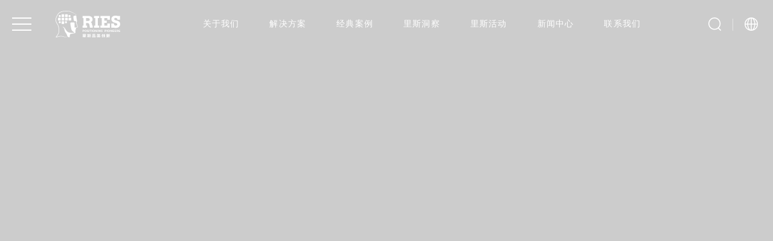

--- FILE ---
content_type: text/html
request_url: http://m.ries.com.cn/ries_news/viewpoint_det315.html
body_size: 360
content:
<!DOCTYPE html>
<html lang="en" xmlns="http://www.w3.org/1999/xhtml">
<head>
    <meta charset="utf-8" />
    <title>正在跳转</title>
</head>
<body>
    <script type="text/javascript">

        setTimeout(function () {
            location.href="https://www.ries.com.cn/"
        }, 1000);
    </script>
</body>
</html>

--- FILE ---
content_type: text/html; charset=utf-8
request_url: https://www.ries.com.cn/
body_size: 30686
content:
<!DOCTYPE html>
<html>
<head>
<title> 里斯战略定位咨询官网_战略定位咨询开创者_定位理论_品牌定位/公司/案例 </title>
<meta name="description" content="里斯根据定位理论致力力于协助企业家,看清已有业务的定位机会,为企业提供品牌定位、品牌战略、战略定位、企业定位、企业战略等服务,结合定位理论,为企业的发展保驾护航。" />
<meta name="keywords" content="品牌定位,品牌战略,战略定位,企业定位,企业战略,定位理论" />
<meta http-equiv="Content-Type" content="text/html; charset=UTF-8" />
<meta http-equiv="X-UA-Compatible" content="IE=Edge,chrome=1" />
<meta name="viewport"content="width=device-width, initial-scale=1.0,minimum-scale=1.0, maximum-scale=1.0, user-scalable=no,viewport-fit=cover" />
<link rel="shortcut icon" href="/favicon.ico" />
<link href="/templates/pc/css/reset.css" rel="stylesheet" />
<link href="/templates/pc/css/swiper.min.css" rel="stylesheet" />
<link href="/templates/pc/css/animate.min.css" rel="stylesheet" />
<link href="/templates/pc/css/common-header-footer.css" rel="stylesheet" />
<link href="/templates/pc/css/common.css" rel="stylesheet" />
<script src="/templates/pc/js/hm.js"></script> 
<script type="text/javascript" src="/templates/pc/js/jquery.min.js"></script> 
<script type="text/javascript" src="/templates/pc/js/swiper.min.js"></script> 
<script type="text/javascript" src="/templates/pc/js/swiper.animate1.0.3.min.js"></script> 
<script type="text/javascript" src="/templates/pc/js/wow.min.js"></script> 
<script type="text/javascript" src="/templates/pc/js/count.js"></script> 
<script type="text/javascript" src="/templates/pc/js/common.js"></script>
<script>
        var _hmt = _hmt || [];
        (function() {
            var hm = document.createElement("script");
            hm.src = "https://hm.baidu.com/hm.js?c9c37af43568e9ea49467ff54cbcf034";
            var s = document.getElementsByTagName("script")[0];
            s.parentNode.insertBefore(hm, s);
        })();
</script>
</head>

<body>
<div class="rise-container">
    <div class="rise-header">
    <div id="header">
      <header class="top-header"> 
        <!-- 二级页面header -->
        <div class="not-index-header">
          <div class="sub-header">
            <div class="fixed-top-left">
              <div class="square logo-square"> <a href="/"> <img class="logo pc" src="/templates/pc/images/svg/logo-w.svg" /> <img class="logo sp" src="/templates/pc/images/svg/r-logo-white.svg" /> 
                <!-- <img class="logo pc" src="/images/bw-logo-ries.svg"/>
											<img class="logo sp" src="/images/br-logo-ries.png"/> --> 
                <img class="logo sp sp1" src="/templates/pc/images/svg/r-logo-red.svg" /> </a> </div>
              <div class="square menu-square hover-r">
                <div class="topbar__hamburger open-modal-menu"> <span></span><br />
                </div>
              </div>
              <div class="square search-square hover-r"> <a class="search open-search-slide">
                <svg width="28.2856802px" height="29.3333333px"
                                            viewBox="0 0 28.2856802 29.3333333" version="1.1"
                                            xmlns="http://www.w3.org/2000/svg"
                                            xmlns:xlink="http://www.w3.org/1999/xlink">
                  <g id="6-新闻中心" stroke="none" stroke-width="1" fill="none"
                                                fill-rule="evenodd">
                    <g class="s-color" id="6.0新闻中心0526"
                                                    transform="translate(-25.333333, -187.333333)" fill="#FFFFFF"
                                                    fill-rule="nonzero">
                      <g id="搜索放大备份" transform="translate(18.666667, 180.666667)">
                        <path
                                                            d="M34.6463606,34.2119096 L30.101898,29.667447 C32.4395587,27.2219587 33.8852862,23.9180371 33.8852862,20.2759764 C33.8852862,12.7720124 27.7799404,6.66666667 20.2759764,6.66666667 C12.7720124,6.66666667 6.66666667,12.7720124 6.66666667,20.2759764 C6.66666667,27.7799404 12.7720124,33.8852862 20.2759764,33.8852862 C23.3841334,33.8852862 26.2441822,32.8258537 28.5378743,31.0650184 L33.1650396,35.6921837 C33.3609458,35.8892143 33.6273273,36 33.9051767,36 C34.1830261,36 34.4494076,35.8892143 34.6453138,35.6921837 C35.0542821,35.2836703 35.0547508,34.6210011 34.6463606,34.2119096 Z M8.76040663,20.2759764 C8.76040663,13.92671 13.92671,8.76040663 20.2759764,8.76040663 C26.6252428,8.76040663 31.7915462,13.92671 31.7915462,20.2759764 C31.7915462,26.6252428 26.6252428,31.7915462 20.2759764,31.7915462 C13.92671,31.7915462 8.76040663,26.6252428 8.76040663,20.2759764 Z"
                                                            id="形状"></path>
                      </g>
                    </g>
                  </g>
                </svg>
                </a>
                <div class="slider-search-bar transition">
                  <div class="search-bar">
                    <input type="text" placeholder="请输入搜索关键字..." class="search-input"
                                                id="search-h-input" onkeyup="inputKeyDown(this)" />
                    <a class="search-txt-btn"
                                                onclick="gotoSearch('search-h-input')">搜索</a> </div>
                  <a class="close-slider-s close-search-slide">
                  <svg width="14px" height="14px" viewBox="0 0 14 14" version="1.1"
                                                xmlns="http://www.w3.org/2000/svg"
                                                xmlns:xlink="http://www.w3.org/1999/xlink">
                    <g id="1-首页" stroke="none" stroke-width="1" fill="none"
                                                    fill-rule="evenodd">
                      <g id="搜索结果" transform="translate(-1299.000000, -144.000000)"
                                                        fill="#EB0000" fill-rule="nonzero">
                        <g id="形状备份-2" transform="translate(1299.000000, 144.000000)">
                          <path
                                                                d="M0.543312729,-8.74300632e-14 L13.975304,13.4813833 L13.4566873,14 L0.0246960331,0.518616696 L0.543312729,-8.74300632e-14 Z M9.54791801e-15,13.4566873 L13.4813833,0.0246960325 L14,0.543312729 L0.518616696,13.975304 L9.54791801e-15,13.4566873 Z"
                                                                id="形状备份"
                                                                transform="translate(7.000000, 7.000000) rotate(-270.000000) translate(-7.000000, -7.000000) "> </path>
                        </g>
                      </g>
                    </g>
                  </svg>
                  </a> </div>
              </div>
            </div>
            <div class="search-bar-overlay"><br />
            </div>
            <div class="fixed-top-right"> <a class="globe" href="https://www.ries.com/">
              <svg width="22px" height="22px" viewBox="0 0 22 22" version="1.1"
                                        xmlns="http://www.w3.org/2000/svg" xmlns:xlink="http://www.w3.org/1999/xlink">
                <g id="1-首页" stroke="none" stroke-width="1" fill="none" fill-rule="evenodd">
                  <g class="change-color" id="1.0-首页"
                                                transform="translate(-1353.000000, -779.000000)" fill="#494E54"
                                                fill-rule="nonzero">
                    <g id="编组-4" transform="translate(0.000000, 750.000000)">
                      <g id="编组" transform="translate(1295.000000, 24.000000)">
                        <g id="地球-全球" transform="translate(53.000000, 0.000000)">
                          <path
                                                                d="M16,5 C9.9236,5 5,9.9236 5,16 C5,22.0764 9.9236,27 16,27 C22.0764,27 27,22.0764 27,16 C27,9.9236 22.0764,5 16,5 Z M25.4805333,15.2666667 L22.5750667,15.2666667 C22.4489333,12.0913333 21.522,9.2856 20.1198667,7.41266667 C23.1074667,8.84853333 25.2121333,11.798 25.4805333,15.2666667 Z M21.0966667,15.2666667 L16.7333333,15.2666667 L16.7333333,6.5752 C19.0902667,7.20293333 20.9118667,10.8050667 21.0966667,15.2666667 Z M15.2666667,6.5752 L15.2666667,15.2666667 L10.9033333,15.2666667 C11.0881333,10.8050667 12.9097333,7.20293333 15.2666667,6.5752 Z M11.8816,7.41266667 C10.478,9.2856 9.55253333,12.0913333 9.4264,15.2666667 L6.51946667,15.2666667 C6.78786667,11.798 8.89253333,8.84853333 11.8816,7.41266667 Z M6.51946667,16.7333333 L9.42493333,16.7333333 C9.55106667,19.9086667 10.478,22.7144 11.8801333,24.5873333 C8.89253333,23.1514667 6.78786667,20.202 6.51946667,16.7333333 Z M10.9033333,16.7333333 L15.2666667,16.7333333 L15.2666667,25.4248 C12.9097333,24.7970667 11.0881333,21.1949333 10.9033333,16.7333333 Z M16.7333333,25.4248 L16.7333333,16.7333333 L21.0966667,16.7333333 C20.9118667,21.1949333 19.0902667,24.7970667 16.7333333,25.4248 Z M20.1184,24.5873333 C21.522,22.7144 22.4474667,19.9086667 22.5736,16.7333333 L25.4790667,16.7333333 C25.2121333,20.202 23.1074667,23.1514667 20.1184,24.5873333 Z"
                                                                id="形状"></path>
                        </g>
                      </g>
                    </g>
                  </g>
                </g>
              </svg>
              </a> </div>
          </div>
        </div>
        <!-- 首页header -->
        <div class="index-header">
          <div class="wrap-xl header-w">
            <div class="t-header-l">
              <div class="topbar__hamburger open-modal-menu"> <span></span><br />
              </div>
              <a href="/"> <img class="logo logo-w" src="/templates/pc/images/svg/r-logo-white.svg" /> <img class="logo logo-r" src="/templates/pc/images/svg/r-logo-red.svg" /> </a> </div>
            <div class="t-header-m">
              <ul class="topbar__navLinks">
                <li class="topbar__navLinks--list"> <a class="topbar__navLinks--a"
                                            href="/aboutus-index.html">关于我们</a>
                  <div class="topbar__dropdown-bg">
                    <ul class="topbar__dropdown">
                      <li class="topbar__dropdown--list"> <a class="topbar__dropdown--dropLink"
                                                        href="/aboutus-index.html">公司介绍</a> </li>
                      <li class="topbar__dropdown--list"> <a class="topbar__dropdown--dropLink"
                                                        href="/positioning-pioneer.html">定位之父</a> </li>
                      <li class="topbar__dropdown--list null"> <a class="topbar__dropdown--dropLink"></a> </li>
                      <li class="topbar__dropdown--list"> <a class="topbar__dropdown--dropLink"
                                                        href="/leadership.html">团队介绍</a> </li>
                      <li class="topbar__dropdown--list"> <a class="topbar__dropdown--dropLink"
                                                        href="/ries-books.html">定位理论和经典专著</a> </li>
                    </ul>
                  </div>
                </li>
                <li class="topbar__navLinks--list"> <a class="topbar__navLinks--a"
                                            href="/solutions.html">解决方案</a> </li>
                <li class="topbar__navLinks--list"> <a class="topbar__navLinks--a"
                                            href="/case.html">经典案例</a> </li>
                <li class="topbar__navLinks--list"> <a class="topbar__navLinks--a"
                                            href="/insight.html">里斯洞察</a> 
                  <div class="topbar__dropdown-bg">
                    <ul class="topbar__dropdown">
                      <li class="topbar__dropdown--list"> <a class="topbar__dropdown--dropLink"
                                                        href="/insight.html">里斯报告</a> </li>
                      <li class="topbar__dropdown--list"> <a class="topbar__dropdown--dropLink"
                                                        href="/overseas.html">海外专题</a> </li>
											<li class="topbar__dropdown--list"> <a class="topbar__dropdown--dropLink"
                                                        href="/car.html">汽车专题</a> </li>

                    </ul>
                  </div>
								</li>
                <li class="topbar__navLinks--list"> <a class="topbar__navLinks--a"
                                            href="/activities.html">里斯活动</a> </li>
                <li class="topbar__navLinks--list"> <a class="topbar__navLinks--a"
                                            href="/news-index.html">新闻中心</a>
                  <div class="topbar__dropdown-bg">
                    <ul class="topbar__dropdown">
                      <li class="topbar__dropdown--list"> <a class="topbar__dropdown--dropLink"
                                                        href="/news-index.html#0">公司新闻</a> </li>
                      <li class="topbar__dropdown--list"> <a class="topbar__dropdown--dropLink"
                                                        href="/news-index.html#1">媒体报道</a> </li>
                      <li class="topbar__dropdown--list"> <a class="topbar__dropdown--dropLink"
                                                        href="/news-index.html#2">里斯观点</a> </li>
                      <li class="topbar__dropdown--list"> <a class="topbar__dropdown--dropLink"
                                                        href="/news-index.html#3">视频中心</a> </li>
                      <li class="topbar__dropdown--list"> <a class="topbar__dropdown--dropLink"
                                                        href="/news-index.html#4">里斯季刊</a> </li>
                    </ul>
                  </div>
                </li>
                <li class="topbar__navLinks--list"> <a class="topbar__navLinks--a"
                                            href="/contact-us.html">联系我们</a>
                  <div class="topbar__dropdown-bg">
                    <ul class="topbar__dropdown">
                      <li class="topbar__dropdown--list"> <a class="topbar__dropdown--dropLink"
                                                        href="/contact-us.html">业务咨询</a> </li>
                      <li class="topbar__dropdown--list"> <a class="topbar__dropdown--dropLink"
                                                        href="/career.html">职业发展</a> </li>
                      <li class="topbar__dropdown--list"> <a class="topbar__dropdown--dropLink"
                                                        href="/news-index.html#5">媒体联络</a> </li>
                    </ul>
                  </div>
                </li>
              </ul>
            </div>
            <div class="t-header-r"> <a class="search search_show_searchBar">
              <svg width="21.2142602px" height="22px" viewBox="0 0 21.2142602 22" version="1.1"
                                        xmlns="http://www.w3.org/2000/svg" xmlns:xlink="http://www.w3.org/1999/xlink">
                <g id="1-首页" stroke="none" stroke-width="1" fill="none" fill-rule="evenodd">
                  <g class="change-color" id="1.0-首页"
                                                transform="translate(-1300.000000, -779.000000)" fill="#FFFFFF"
                                                fill-rule="nonzero">
                    <g id="编组-4" transform="translate(0.000000, 750.000000)">
                      <g id="搜索放大备份" transform="translate(1295.000000, 24.000000)">
                        <path
                                                            d="M25.9847705,25.6589322 L22.5764235,22.2505853 C24.329669,20.416469 25.4139646,17.9385278 25.4139646,15.2069823 C25.4139646,9.57900929 20.8349553,5 15.2069823,5 C9.57900929,5 5,9.57900929 5,15.2069823 C5,20.8349553 9.57900929,25.4139646 15.2069823,25.4139646 C17.5381,25.4139646 19.6831366,24.6193903 21.4034057,23.2987638 L24.8737797,26.7691378 C25.0207093,26.9169108 25.2204955,27 25.4288825,27 C25.6372695,27 25.8370557,26.9169108 25.9839853,26.7691378 C26.2907116,26.4627527 26.2910631,25.9657508 25.9847705,25.6589322 Z M6.57030497,15.2069823 C6.57030497,10.4450325 10.4450325,6.57030497 15.2069823,6.57030497 C19.9689321,6.57030497 23.8436596,10.4450325 23.8436596,15.2069823 C23.8436596,19.9689321 19.9689321,23.8436596 15.2069823,23.8436596 C10.4450325,23.8436596 6.57030497,19.9689321 6.57030497,15.2069823 Z"
                                                            id="形状"></path>
                      </g>
                    </g>
                  </g>
                </g>
              </svg>
              </a> <span class="v-line"></span> <a class="globe" href="https://www.ries.com/">
              <svg width="22px" height="22px" viewBox="0 0 22 22" version="1.1"
                                        xmlns="http://www.w3.org/2000/svg" xmlns:xlink="http://www.w3.org/1999/xlink">
                <g id="1-首页" stroke="none" stroke-width="1" fill="none" fill-rule="evenodd">
                  <g class="change-color" id="1.0-首页"
                                                transform="translate(-1353.000000, -779.000000)" fill="#FFFFFF"
                                                fill-rule="nonzero">
                    <g id="编组-4" transform="translate(0.000000, 750.000000)">
                      <g id="编组" transform="translate(1295.000000, 24.000000)">
                        <g id="地球-全球" transform="translate(53.000000, 0.000000)">
                          <path
                                                                d="M16,5 C9.9236,5 5,9.9236 5,16 C5,22.0764 9.9236,27 16,27 C22.0764,27 27,22.0764 27,16 C27,9.9236 22.0764,5 16,5 Z M25.4805333,15.2666667 L22.5750667,15.2666667 C22.4489333,12.0913333 21.522,9.2856 20.1198667,7.41266667 C23.1074667,8.84853333 25.2121333,11.798 25.4805333,15.2666667 Z M21.0966667,15.2666667 L16.7333333,15.2666667 L16.7333333,6.5752 C19.0902667,7.20293333 20.9118667,10.8050667 21.0966667,15.2666667 Z M15.2666667,6.5752 L15.2666667,15.2666667 L10.9033333,15.2666667 C11.0881333,10.8050667 12.9097333,7.20293333 15.2666667,6.5752 Z M11.8816,7.41266667 C10.478,9.2856 9.55253333,12.0913333 9.4264,15.2666667 L6.51946667,15.2666667 C6.78786667,11.798 8.89253333,8.84853333 11.8816,7.41266667 Z M6.51946667,16.7333333 L9.42493333,16.7333333 C9.55106667,19.9086667 10.478,22.7144 11.8801333,24.5873333 C8.89253333,23.1514667 6.78786667,20.202 6.51946667,16.7333333 Z M10.9033333,16.7333333 L15.2666667,16.7333333 L15.2666667,25.4248 C12.9097333,24.7970667 11.0881333,21.1949333 10.9033333,16.7333333 Z M16.7333333,25.4248 L16.7333333,16.7333333 L21.0966667,16.7333333 C20.9118667,21.1949333 19.0902667,24.7970667 16.7333333,25.4248 Z M20.1184,24.5873333 C21.522,22.7144 22.4474667,19.9086667 22.5736,16.7333333 L25.4790667,16.7333333 C25.2121333,20.202 23.1074667,23.1514667 20.1184,24.5873333 Z"
                                                                id="形状"></path>
                        </g>
                      </g>
                    </g>
                  </g>
                </g>
              </svg>
              </a> </div>
          </div>
          <div class="search-bar-h transition">
            <div class="wrap-xl search-bar-con"> <a class="search">
              <svg width="21.2142602px" height="22px" viewBox="0 0 21.2142602 22" version="1.1"
                                        xmlns="http://www.w3.org/2000/svg" xmlns:xlink="http://www.w3.org/1999/xlink">
                <g id="1-首页" stroke="none" stroke-width="1" fill="none" fill-rule="evenodd">
                  <g id="1.0-首页" transform="translate(-1300.000000, -779.000000)"
                                                fill="#EB0000" fill-rule="nonzero">
                    <g id="编组-4" transform="translate(0.000000, 750.000000)">
                      <g id="搜索放大备份" transform="translate(1295.000000, 24.000000)">
                        <path
                                                            d="M25.9847705,25.6589322 L22.5764235,22.2505853 C24.329669,20.416469 25.4139646,17.9385278 25.4139646,15.2069823 C25.4139646,9.57900929 20.8349553,5 15.2069823,5 C9.57900929,5 5,9.57900929 5,15.2069823 C5,20.8349553 9.57900929,25.4139646 15.2069823,25.4139646 C17.5381,25.4139646 19.6831366,24.6193903 21.4034057,23.2987638 L24.8737797,26.7691378 C25.0207093,26.9169108 25.2204955,27 25.4288825,27 C25.6372695,27 25.8370557,26.9169108 25.9839853,26.7691378 C26.2907116,26.4627527 26.2910631,25.9657508 25.9847705,25.6589322 Z M6.57030497,15.2069823 C6.57030497,10.4450325 10.4450325,6.57030497 15.2069823,6.57030497 C19.9689321,6.57030497 23.8436596,10.4450325 23.8436596,15.2069823 C23.8436596,19.9689321 19.9689321,23.8436596 15.2069823,23.8436596 C10.4450325,23.8436596 6.57030497,19.9689321 6.57030497,15.2069823 Z"
                                                            id="形状"></path>
                      </g>
                    </g>
                  </g>
                </g>
              </svg>
              </a>
              <input type="text" id="search-input-full" class="search-input-m" placeholder="输入关键字搜索…"
                                    value="" onkeyup="inputKeyDown(this)" />
              <a class="close-search">
              <svg width="21px" height="21px" viewBox="0 0 21 21" version="1.1"
                                        xmlns="http://www.w3.org/2000/svg" xmlns:xlink="http://www.w3.org/1999/xlink">
                <g id="1-首页" stroke="none" stroke-width="1" fill="none" fill-rule="evenodd">
                  <g id="0.2-菜单/搜索" transform="translate(-1317.500000, -99.500000)"
                                                fill="#494E54" fill-rule="nonzero">
                    <g id="形状备份-2" transform="translate(1317.500000, 99.500000)">
                      <path
                                                        d="M0.814969094,-7.85371768e-13 L20.962956,20.222075 L20.1850309,21 L0.0370440496,0.777925044 L0.814969094,-7.85371768e-13 Z M4.06341627e-14,20.1850309 L20.222075,0.0370440488 L21,0.814969094 L0.777925045,20.962956 L4.06341627e-14,20.1850309 Z"
                                                        id="形状备份"
                                                        transform="translate(10.500000, 10.500000) rotate(-270.000000) translate(-10.500000, -10.500000) "> </path>
                    </g>
                  </g>
                </g>
              </svg>
              </a> </div>
          </div>
        </div>
      </header>
      <div class="menu-modal">
        <div class="menu-modal-top">
          <div class="wrap-xl menu-modal-f">
            <div class="top-l">
              <div class="topbar__hamburger close-menu"> <span></span><br />
              </div>
              <div class="sp fack-search-btn"><br />
              </div>
              <a class="sp fack-logo-btn" href="/"></a> <a href="/"> <img class="logo logo-r" src="/templates/pc/images/svg/r-logo-red.svg" /> </a> </div>
            <div class="top-m">
              <div class="search-bar"> <a class="search">
                <svg width="21.2142602px" height="22px" viewBox="0 0 21.2142602 22"
                                            version="1.1" xmlns="http://www.w3.org/2000/svg"
                                            xmlns:xlink="http://www.w3.org/1999/xlink">
                  <g id="1-首页" stroke="none" stroke-width="1" fill="none" fill-rule="evenodd">
                    <g class="change-color" id="1.0-首页"
                                                    transform="translate(-1300.000000, -779.000000)" fill="#EB0000"
                                                    fill-rule="nonzero">
                      <g id="编组-4" transform="translate(0.000000, 750.000000)">
                        <g id="搜索放大备份" transform="translate(1295.000000, 24.000000)">
                          <path
                                                                d="M25.9847705,25.6589322 L22.5764235,22.2505853 C24.329669,20.416469 25.4139646,17.9385278 25.4139646,15.2069823 C25.4139646,9.57900929 20.8349553,5 15.2069823,5 C9.57900929,5 5,9.57900929 5,15.2069823 C5,20.8349553 9.57900929,25.4139646 15.2069823,25.4139646 C17.5381,25.4139646 19.6831366,24.6193903 21.4034057,23.2987638 L24.8737797,26.7691378 C25.0207093,26.9169108 25.2204955,27 25.4288825,27 C25.6372695,27 25.8370557,26.9169108 25.9839853,26.7691378 C26.2907116,26.4627527 26.2910631,25.9657508 25.9847705,25.6589322 Z M6.57030497,15.2069823 C6.57030497,10.4450325 10.4450325,6.57030497 15.2069823,6.57030497 C19.9689321,6.57030497 23.8436596,10.4450325 23.8436596,15.2069823 C23.8436596,19.9689321 19.9689321,23.8436596 15.2069823,23.8436596 C10.4450325,23.8436596 6.57030497,19.9689321 6.57030497,15.2069823 Z"
                                                                id="形状"></path>
                        </g>
                      </g>
                    </g>
                  </g>
                </svg>
                </a>
                <input type="text" id="search-input" class="search-input-m" placeholder="输入关键字搜索…"
                                        value="" onkeyup="inputKeyDown(this)" />
              </div>
            </div>
            <div class="top-r"> <a class="globe" href="https://www.ries.com/">
              <svg width="22px" height="22px" viewBox="0 0 22 22" version="1.1"
                                        xmlns="http://www.w3.org/2000/svg" xmlns:xlink="http://www.w3.org/1999/xlink">
                <g id="1-首页" stroke="none" stroke-width="1" fill="none" fill-rule="evenodd">
                  <g class="change-color" id="1.0-首页"
                                                transform="translate(-1353.000000, -779.000000)" fill="#000000"
                                                fill-rule="nonzero">
                    <g id="编组-4" transform="translate(0.000000, 750.000000)">
                      <g id="编组" transform="translate(1295.000000, 24.000000)">
                        <g id="地球-全球" transform="translate(53.000000, 0.000000)">
                          <path
                                                                d="M16,5 C9.9236,5 5,9.9236 5,16 C5,22.0764 9.9236,27 16,27 C22.0764,27 27,22.0764 27,16 C27,9.9236 22.0764,5 16,5 Z M25.4805333,15.2666667 L22.5750667,15.2666667 C22.4489333,12.0913333 21.522,9.2856 20.1198667,7.41266667 C23.1074667,8.84853333 25.2121333,11.798 25.4805333,15.2666667 Z M21.0966667,15.2666667 L16.7333333,15.2666667 L16.7333333,6.5752 C19.0902667,7.20293333 20.9118667,10.8050667 21.0966667,15.2666667 Z M15.2666667,6.5752 L15.2666667,15.2666667 L10.9033333,15.2666667 C11.0881333,10.8050667 12.9097333,7.20293333 15.2666667,6.5752 Z M11.8816,7.41266667 C10.478,9.2856 9.55253333,12.0913333 9.4264,15.2666667 L6.51946667,15.2666667 C6.78786667,11.798 8.89253333,8.84853333 11.8816,7.41266667 Z M6.51946667,16.7333333 L9.42493333,16.7333333 C9.55106667,19.9086667 10.478,22.7144 11.8801333,24.5873333 C8.89253333,23.1514667 6.78786667,20.202 6.51946667,16.7333333 Z M10.9033333,16.7333333 L15.2666667,16.7333333 L15.2666667,25.4248 C12.9097333,24.7970667 11.0881333,21.1949333 10.9033333,16.7333333 Z M16.7333333,25.4248 L16.7333333,16.7333333 L21.0966667,16.7333333 C20.9118667,21.1949333 19.0902667,24.7970667 16.7333333,25.4248 Z M20.1184,24.5873333 C21.522,22.7144 22.4474667,19.9086667 22.5736,16.7333333 L25.4790667,16.7333333 C25.2121333,20.202 23.1074667,23.1514667 20.1184,24.5873333 Z"
                                                                id="形状"></path>
                        </g>
                      </g>
                    </g>
                  </g>
                </g>
              </svg>
              </a> </div>
          </div>
        </div>
        <div class="menu-modal-body">
					<div class="nav-link_box">
						<ul class="menu__navLinks">
							<li class="menu__navLinks--list have-child-menus open">
								<a class="menu__navLinks--a">关于我们</a>
								<span class="menu-right-arrow"><svg width="9.58075097px" height="17.5899486px" viewBox="0 0 9.58075097 17.5899486" version="1.1" xmlns="http://www.w3.org/2000/svg" xmlns:xlink="http://www.w3.org/1999/xlink"><g id="1-首页" stroke="none" stroke-width="1" fill="none" fill-rule="evenodd"><g class="arrow-right" id="0.3-菜单/全部展开" transform="translate(-303.005034, -149.705022)" fill="#444444" fill-rule="nonzero" stroke="#444444"><g id="编组-4" transform="translate(80.000000, 147.000000)"><g id="icon/左备份" transform="translate(216.000000, 0.000000)"><g id="向左_o" transform="translate(12.000000, 12.000000) scale(-1, 1) translate(-12.000000, -12.000000) "><path d="M16.3499883,3.34999219 C16.1566855,3.15669589 15.8432859,3.15669852 15.6499863,3.34999805 L8.20710678,10.7928776 C7.8165843,11.1834027 7.81658371,11.8165667 8.20710548,12.2070925 L15.6499792,19.6499935 C15.8432803,19.8432953 16.1566839,19.8432959 16.3499857,19.6499948 C16.3499866,19.6499939 16.3499874,19.6499931 16.3499883,19.6499922 C16.5432904,19.4566879 16.5432895,19.1432817 16.3499863,18.9499785 L9.60709897,12.2070912 C9.21657468,11.8165669 9.21657468,11.1834019 9.60709897,10.7928776 L16.3499941,4.04998242 C16.5432895,3.85668707 16.5432895,3.54329339 16.3499941,3.34999805 C16.3499922,3.34999609 16.3499902,3.34999414 16.3499883,3.34999219 Z" id="路径"></path></g></g></g></g></g></svg></span>
								<div class="menu__dropdown-bg transition">
									<div class="menu__dropdown-left">
										<ul class="menu__dropdown">
											<li class="menu__dropdown--list title">
												<h1 class="menu__dropdown--title" data-id="0">关于我们</h1>
											</li>
											<li class="menu__dropdown--list">
												<a class="menu__dropdown--dropLink" href="/aboutus-index.html"
													>公司介绍</a
												>
											</li>
											<li class="menu__dropdown--list">
												<a
													class="menu__dropdown--dropLink"
													href="/positioning-pioneer.html"
													>定位之父</a
												>
											</li>
											<li class="menu__dropdown--list">
												<a class="menu__dropdown--dropLink" href="/leadership.html"
													>团队介绍</a
												>
											</li>
											<li class="menu__dropdown--list">
												<a class="menu__dropdown--dropLink" href="/ries-books.html"
													>定位理论和经典专著</a
												>
											</li>
										</ul>
									</div>
									<a class="menu-right-img"><img class="pc" src="/templates/pc/images/index/about-us-img.png"> <img class="sp" src="/templates/pc/images/index/about-us-img-sp.png"></a>
								</div>
							</li>
							<li class="menu__navLinks--list">
								<a class="menu__navLinks--a" href="/solutions.html">解决方案</a>
							</li>
							<li class="menu__navLinks--list">
								<a class="menu__navLinks--a" href="/case.html">经典案例</a>
							</li>
							<li class="menu__navLinks--list have-child-menus">
								<a class="menu__navLinks--a">里斯洞察</a>
								<span class="menu-right-arrow"><svg width="9.58075097px" height="17.5899486px" viewBox="0 0 9.58075097 17.5899486" version="1.1" xmlns="http://www.w3.org/2000/svg" xmlns:xlink="http://www.w3.org/1999/xlink"><g id="1-首页" stroke="none" stroke-width="1" fill="none" fill-rule="evenodd"><g class="arrow-right" id="0.3-菜单/全部展开" transform="translate(-303.005034, -149.705022)" fill="#444444" fill-rule="nonzero" stroke="#444444"><g id="编组-4" transform="translate(80.000000, 147.000000)"><g id="icon/左备份" transform="translate(216.000000, 0.000000)"><g id="向左_o" transform="translate(12.000000, 12.000000) scale(-1, 1) translate(-12.000000, -12.000000) "><path d="M16.3499883,3.34999219 C16.1566855,3.15669589 15.8432859,3.15669852 15.6499863,3.34999805 L8.20710678,10.7928776 C7.8165843,11.1834027 7.81658371,11.8165667 8.20710548,12.2070925 L15.6499792,19.6499935 C15.8432803,19.8432953 16.1566839,19.8432959 16.3499857,19.6499948 C16.3499866,19.6499939 16.3499874,19.6499931 16.3499883,19.6499922 C16.5432904,19.4566879 16.5432895,19.1432817 16.3499863,18.9499785 L9.60709897,12.2070912 C9.21657468,11.8165669 9.21657468,11.1834019 9.60709897,10.7928776 L16.3499941,4.04998242 C16.5432895,3.85668707 16.5432895,3.54329339 16.3499941,3.34999805 C16.3499922,3.34999609 16.3499902,3.34999414 16.3499883,3.34999219 Z" id="路径"></path></g></g></g></g></g></svg></span>
								<div class="menu__dropdown-bg transition">
									<div class="menu__dropdown-left">
										<ul class="menu__dropdown">
											<li class="menu__dropdown--list title"><h1 class="menu__dropdown--title" data-id="1">里斯洞察</h1></li>
											<li class="menu__dropdown--list"><a class="menu__dropdown--dropLink" href="/insight.html">里斯报告</a></li>
											<li class="menu__dropdown--list"><a class="menu__dropdown--dropLink" href="/overseas.html">海外专题</a></li>
											<li class="menu__dropdown--list"><a class="menu__dropdown--dropLink" href="/car.html">汽车专题</a></li>
										</ul>
									</div>
									<a class="menu-right-img" href="category-creation.html"><img class="pc" src="/templates/pc/images/index/news-img.png"> <img class="sp" src="/templates/pc/images/index/news-img-sp.png"><div class="float-m-txt"><p>了解品类创新这一最新革命性思想</p><span class="view-more">查看更多</span></div></a>
							</li>
							<li class="menu__navLinks--list">
								<a class="menu__navLinks--a" href="/activities.html">里斯活动</a>
							</li>
							<li class="menu__navLinks--list have-child-menus">
								<a class="menu__navLinks--a">新闻中心</a>
								<span class="menu-right-arrow"><svg width="9.58075097px" height="17.5899486px" viewBox="0 0 9.58075097 17.5899486" version="1.1" xmlns="http://www.w3.org/2000/svg" xmlns:xlink="http://www.w3.org/1999/xlink"><g id="1-首页" stroke="none" stroke-width="1" fill="none" fill-rule="evenodd"><g class="arrow-right" id="0.3-菜单/全部展开" transform="translate(-303.005034, -149.705022)" fill="#444444" fill-rule="nonzero" stroke="#444444"><g id="编组-4" transform="translate(80.000000, 147.000000)"><g id="icon/左备份" transform="translate(216.000000, 0.000000)"><g id="向左_o" transform="translate(12.000000, 12.000000) scale(-1, 1) translate(-12.000000, -12.000000) "><path d="M16.3499883,3.34999219 C16.1566855,3.15669589 15.8432859,3.15669852 15.6499863,3.34999805 L8.20710678,10.7928776 C7.8165843,11.1834027 7.81658371,11.8165667 8.20710548,12.2070925 L15.6499792,19.6499935 C15.8432803,19.8432953 16.1566839,19.8432959 16.3499857,19.6499948 C16.3499866,19.6499939 16.3499874,19.6499931 16.3499883,19.6499922 C16.5432904,19.4566879 16.5432895,19.1432817 16.3499863,18.9499785 L9.60709897,12.2070912 C9.21657468,11.8165669 9.21657468,11.1834019 9.60709897,10.7928776 L16.3499941,4.04998242 C16.5432895,3.85668707 16.5432895,3.54329339 16.3499941,3.34999805 C16.3499922,3.34999609 16.3499902,3.34999414 16.3499883,3.34999219 Z" id="路径"></path></g></g></g></g></g></svg></span>
								<div class="menu__dropdown-bg transition">
									<div class="menu__dropdown-left">
										<ul class="menu__dropdown">
											<li class="menu__dropdown--list title"><h1 class="menu__dropdown--title" data-id="2">新闻中心</h1></li>
											<li class="menu__dropdown--list"><a class="menu__dropdown--dropLink" href="/news-index.html#0">公司新闻</a></li>
											<li class="menu__dropdown--list"><a class="menu__dropdown--dropLink" href="/news-index.html#1">媒体报道</a></li>
											<li class="menu__dropdown--list"><a class="menu__dropdown--dropLink" href="/news-index.html#2">里斯观点</a></li>
											<li class="menu__dropdown--list"><a class="menu__dropdown--dropLink" href="/news-index.html#3">视频中心</a></li>
											<li class="menu__dropdown--list"><a class="menu__dropdown--dropLink" href="/news-index.html#4">里斯季刊</a></li>
										</ul>
									</div>
									<a class="menu-right-img" href="category-creation.html"><img class="pc" src="/templates/pc/images/index/news-img.png"> <img class="sp" src="/templates/pc/images/index/news-img-sp.png"><div class="float-m-txt"><p>了解品类创新这一最新革命性思想</p><span class="view-more">查看更多</span></div></a>
								</div>
							</li>
							<li class="menu__navLinks--list have-child-menus">
								<a class="menu__navLinks--a">联系我们</a>
								<span class="menu-right-arrow"><svg width="9.58075097px" height="17.5899486px" viewBox="0 0 9.58075097 17.5899486" version="1.1" xmlns="http://www.w3.org/2000/svg" xmlns:xlink="http://www.w3.org/1999/xlink"><g id="1-首页" stroke="none" stroke-width="1" fill="none" fill-rule="evenodd"><g class="arrow-right" id="0.3-菜单/全部展开" transform="translate(-303.005034, -149.705022)" fill="#444444" fill-rule="nonzero" stroke="#444444"><g id="编组-4" transform="translate(80.000000, 147.000000)"><g id="icon/左备份" transform="translate(216.000000, 0.000000)"><g id="向左_o" transform="translate(12.000000, 12.000000) scale(-1, 1) translate(-12.000000, -12.000000) "><path d="M16.3499883,3.34999219 C16.1566855,3.15669589 15.8432859,3.15669852 15.6499863,3.34999805 L8.20710678,10.7928776 C7.8165843,11.1834027 7.81658371,11.8165667 8.20710548,12.2070925 L15.6499792,19.6499935 C15.8432803,19.8432953 16.1566839,19.8432959 16.3499857,19.6499948 C16.3499866,19.6499939 16.3499874,19.6499931 16.3499883,19.6499922 C16.5432904,19.4566879 16.5432895,19.1432817 16.3499863,18.9499785 L9.60709897,12.2070912 C9.21657468,11.8165669 9.21657468,11.1834019 9.60709897,10.7928776 L16.3499941,4.04998242 C16.5432895,3.85668707 16.5432895,3.54329339 16.3499941,3.34999805 C16.3499922,3.34999609 16.3499902,3.34999414 16.3499883,3.34999219 Z" id="路径"></path></g></g></g></g></g></svg></span>
								<div class="menu__dropdown-bg transition">
									<div class="menu__dropdown-left">
										<ul class="menu__dropdown">
											<li class="menu__dropdown--list title"><h1 class="menu__dropdown--title" data-id="3">联系我们</h1></li>
											<li class="menu__dropdown--list"><a class="menu__dropdown--dropLink" href="/contact-us.html">业务咨询</a></li>
											<li class="menu__dropdown--list"><a class="menu__dropdown--dropLink" href="/career.html">职业发展</a></li>
											<li class="menu__dropdown--list"><a class="menu__dropdown--dropLink" href="/news-index.html#5">媒体联络</a></li>
										</ul>
									</div>
									<a class="menu-right-img"><img class="pc" src="/templates/pc/images/index/contactus-img.png"> <img class="sp" src="/templates/pc/images/index/contactus-img-sp.png"></a>
								</div>
							</li>
						</ul>
					</div>

          <div class="social-icon sp"> <a class="wechat">
            <svg width="34px" height="34px" viewBox="0 0 34 34" version="1.1"
                                    xmlns="http://www.w3.org/2000/svg" xmlns:xlink="http://www.w3.org/1999/xlink">
              <g id="页面-1" stroke="none" stroke-width="1" fill="none" fill-rule="evenodd">
                <g class="social-svg" id="菜单展开一级sp"
                                            transform="translate(-32.000000, -737.000000)" fill="#EB0000"
                                            fill-rule="nonzero">
                  <g id="微信" transform="translate(32.000000, 737.000000)">
                    <rect id="矩形" opacity="0" x="0" y="0" width="34" height="34"></rect>
                    <path
                                                    d="M23.01375,11.53025 C23.40475,11.53025 23.789375,11.56 24.176125,11.6025 C23.134875,6.75325 17.952,3.151375 12.033875,3.151375 C5.41875,3.151375 0,7.6585 0,13.385375 C0,16.68975 1.802,19.403375 4.81525,21.511375 L3.6125,25.13025 L7.82,23.02225 C9.3245,23.317625 10.5315,23.623625 12.033875,23.623625 C12.412125,23.623625 12.786125,23.606625 13.155875,23.579 C12.922125,22.773625 12.784,21.932125 12.784,21.0545 C12.786125,15.79725 17.299625,11.53025 23.01375,11.53025 L23.01375,11.53025 Z M16.54525,8.268375 C17.45475,8.268375 18.051875,8.8655 18.051875,9.77075 C18.051875,10.67175 17.45475,11.27525 16.54525,11.27525 C15.646375,11.27525 14.741125,10.67175 14.741125,9.77075 C14.741125,8.863375 15.64425,8.268375 16.54525,8.268375 Z M8.123875,11.27525 C7.22075,11.27525 6.31125,10.67175 6.31125,9.77075 C6.31125,8.8655 7.22075,8.268375 8.123875,8.268375 C9.027,8.268375 9.62625,8.863375 9.62625,9.77075 C9.62625,10.67175 9.027,11.27525 8.123875,11.27525 Z M34,20.91 C34,16.099 29.18475,12.178375 23.776625,12.178375 C18.04975,12.178375 13.542625,16.101125 13.542625,20.91 C13.542625,25.73375 18.051875,29.641625 23.776625,29.641625 C24.975125,29.641625 26.18425,29.342 27.387,29.04025 L30.687125,30.85075 L29.781875,27.84175 C32.198,26.027 34,23.623625 34,20.91 Z M20.457375,19.403375 C19.86025,19.403375 19.254625,18.808375 19.254625,18.200625 C19.254625,17.601375 19.86025,16.997875 20.457375,16.997875 C21.371125,16.997875 21.964,17.601375 21.964,18.200625 C21.964,18.808375 21.371125,19.403375 20.457375,19.403375 Z M27.07675,19.403375 C26.483875,19.403375 25.880375,18.808375 25.880375,18.200625 C25.880375,17.601375 26.48175,16.997875 27.07675,16.997875 C27.982,16.997875 28.583375,17.601375 28.583375,18.200625 C28.583375,18.808375 27.982,19.403375 27.07675,19.403375 Z"
                                                    id="形状"></path>
                  </g>
                </g>
              </g>
            </svg>
            <div class="wechat-qr wechat-qr-top"> <img src="/templates/pc/images/index/wechat-QR.png" /> </div>
            </a> <a class="weibo" href="https://weibo.com/u/5290557219">
            <svg width="34px" height="27px" viewBox="0 0 34 27" version="1.1"
                                    xmlns="http://www.w3.org/2000/svg" xmlns:xlink="http://www.w3.org/1999/xlink">
              <g id="页面-1" stroke="none" stroke-width="1" fill="none" fill-rule="evenodd">
                <g id="菜单展开一级sp" transform="translate(-90.000000, -741.000000)" fill="#EB0000">
                  <g id="微博" transform="translate(90.000000, 741.000000)">
                    <path class="social-svg"
                                                    d="M21.4316818,1.36235516 C21.4232359,2.20005061 22.3298138,2.74683038 22.7873508,2.78889229 C24.4765454,2.78889229 32.5549576,2.35496612 31.0775267,10.0694331 C30.872839,10.9155409 30.7163132,12.2109851 31.7305513,12.4836739 C32.6519976,12.7128988 33.2207266,11.7602467 33.4764039,11.0347163 C33.5989324,10.1907116 37.3350032,-0.865411243 22.9219198,0.0543049279 C22.4636789,0.134911067 21.4402408,0.5239712 21.4316818,1.36235516 C21.4316818,1.36235516 21.4316818,1.36235516 21.4316818,1.36235516 Z"
                                                    id="Vector"></path>
                    <path class="social-svg"
                                                    d="M0.594788101,14.0517116 C4.09006074,5.48694716 16.4265332,0.790278691 16.2622113,7.37754512 C16.2012865,8.58394183 16.2012865,9.26741589 18.0300198,8.30285756 C23.3377014,5.64327174 25.3852973,9.64526278 24.1274201,12.0840308 C23.326391,13.331105 25.0198363,12.9686883 25.0198363,12.9686883 C25.0198363,12.9686883 30.7064465,11.6718465 28.7339425,18.4385488 C27.2551038,22.9417602 18.5789255,29.9089642 6.66245477,25.6987676 C1.78043015,23.7387906 -1.3755879,19.2489187 0.594788101,14.0517116 Z M22.8502748,15.8878755 C22.3212049,12.0954879 17.3223111,9.64410936 11.6817374,10.4116936 C6.04116368,11.1785912 1.89642717,14.8763376 2.42264488,18.6687392 C2.95171478,22.4590246 7.95132678,24.9125053 13.5919005,24.1456218 C19.2310789,23.3745198 23.3772312,19.6795763 22.8502748,15.8878755 Z"
                                                    id="差集"></path>
                    <path class="social-svg"
                                                    d="M28.5631685,10.2420817 C28.6212483,9.82147898 29.6007678,4.11957843 23.309297,4.77711224 C22.8333492,4.82898295 22.5125064,5.11078406 22.5677483,5.52437347 C22.6201584,5.93866043 22.972876,6.17068979 23.2413027,6.13914883 C23.5097354,6.10830543 27.7118424,5.37926871 27.3676264,9.76189742 C27.4306634,10.1607627 27.147359,10.8428305 27.7125489,10.9830335 C28.2798641,11.1232302 28.500844,10.6626781 28.5631685,10.2420817 C28.5631685,10.2420817 28.5631685,10.2420817 28.5631685,10.2420817 Z"
                                                    id="Vector"></path>
                    <path class="social-svg"
                                                    d="M11.7576603,13.0654734 C14.6990629,12.5074758 17.4449841,13.9283945 17.8947314,16.2388864 C18.3409334,18.5486638 16.3209767,20.8745737 13.3802746,21.4318654 C10.438872,21.9905603 7.6908279,20.5710362 7.24320348,18.2598556 C6.79558984,15.9486664 8.81766941,13.6234625 11.7576603,13.0654734 Z M11.407172,16.2004608 C10.3915308,16.2004608 9.56782264,16.8944463 9.56782264,17.748961 C9.56782264,18.6069824 10.3915308,19.2974613 11.407172,19.2974613 C12.4221104,19.2974613 13.2458149,18.6055791 13.2458149,17.748961 C13.2458149,16.8944463 12.4228169,16.2004608 11.407172,16.2004608 Z"
                                                    id="差集"></path>
                    <path class="social-svg"
                                                    d="M14.4165611,15.1927909 C14.7954801,15.1927909 15.1821909,15.6435297 15.1821909,16.1994209 C15.1821909,16.7567127 14.7954801,17.2081548 14.4165611,17.2081548 C14.0376436,17.2081548 13.6523496,16.7560114 13.6523496,16.1994209 C13.6523496,15.6435297 14.0376436,15.1927909 14.4165611,15.1927909 C14.4165611,15.1927909 14.4165611,15.1927909 14.4165611,15.1927909 Z"
                                                    id="Vector"></path>
                  </g>
                </g>
              </g>
            </svg>
            </a> <a class="tencent-video">
            <svg width="27px" height="24px" viewBox="0 0 27 24" version="1.1"
                                    xmlns="http://www.w3.org/2000/svg" xmlns:xlink="http://www.w3.org/1999/xlink">
              <g id="页面-1" stroke="none" stroke-width="1" fill="none" fill-rule="evenodd">
                <g id="菜单展开一级sp" class="social-svg-s"
                                            transform="translate(-148.000000, -743.000000)" fill="#EB0000"
                                            fill-rule="nonzero">
                  <g id="编组" transform="translate(148.000000, 743.000000)">
                    <path
                                                    d="M1.26548663,0.794336569 C2.64940567,-0.521060898 4.53328379,-0.147200251 6.46913563,1.55126273 C9.22023051,3.96500733 12.2499262,8.91720506 14.1531592,13.1854042 C14.3342297,13.5914737 14.3389921,14.0551606 14.1663008,14.4649136 C12.5851239,18.2166487 10.2193689,22.1801487 8.0586297,23.7073015 C7.82345907,23.8735139 7.54790741,23.972371 7.26133703,23.9933389 C3.87066724,24.2414284 1.23004072,17.5565794 0,4.44035241 C0,3.01071837 0.3648046,1.65042339 1.26548663,0.794336569 Z M3.36349592,3.25930539 L3.35527153,3.28060567 C3.26302793,3.51190731 3.17432722,3.92798204 3.16899183,4.28917568 C3.7812355,10.7799727 4.73285493,15.4334332 5.87916454,18.3353607 C6.21548836,19.1867776 6.55111644,19.8380304 6.86176962,20.288248 L6.96361172,20.4305019 L7.0710594,20.3193515 C8.31809397,18.9456064 9.77877627,16.4652806 10.8726482,14.0597085 L10.9623288,13.8555917 L10.7807933,13.4690669 C9.12166258,10.0066387 6.7364013,6.19828424 4.68727016,4.24158732 L4.38255668,3.96224704 C3.97727141,3.60666093 3.65155049,3.38885364 3.42146011,3.2838053 L3.36349592,3.25930539 Z"
                                                    id="Vector-209"></path>
                    <path
                                                    d="M13.973011,0.791213607 C15.35693,-0.524183861 17.2408082,-0.150323213 19.17666,1.54813977 C21.9277549,3.96188437 24.9574505,8.9140821 26.8606836,13.1822813 C27.041754,13.5883508 27.0465165,14.0520376 26.8738252,14.4617906 C25.2926482,18.2135258 22.9268933,22.1770257 20.7661541,23.7041786 C20.5309834,23.8703909 20.2554318,23.969248 19.9688614,23.9902159 C16.5781916,24.2383054 13.9375651,17.5534564 12.7075244,4.43722944 C12.7075244,3.0075954 13.072329,1.64730043 13.973011,0.791213607 Z M16.0710203,3.25618243 L16.0627959,3.27748271 C15.9705523,3.50878435 15.8818516,3.92485907 15.8765162,4.28605272 C16.4887599,10.7768497 17.4403793,15.4303103 18.5866889,18.3322378 C18.9230127,19.1836546 19.2586408,19.8349074 19.569294,20.285125 L19.6711361,20.4273789 L19.7785838,20.3162286 C21.0256183,18.9424834 22.4863006,16.4621577 23.5801726,14.0565856 L23.6698531,13.8524688 L23.4883176,13.4659439 C21.8291869,10.0035158 19.4439257,6.19516128 17.3947945,4.23846436 L17.0900811,3.95912408 C16.6847958,3.60353797 16.3590749,3.38573068 16.1289845,3.28068234 L16.0710203,3.25618243 Z"
                                                    id="Vector-210"
                                                    transform="translate(19.853762, 11.998439) scale(-1, 1) rotate(-360.000000) translate(-19.853762, -11.998439) "> </path>
                  </g>
                </g>
              </g>
            </svg>
            <div class="wechat-qr wechat-qr-top tencent-qr"> <img src="/templates/pc/images/index/tencent-QR.jpg" /> </div>
            </a> </div>
        </div>
      </div>
      <div class="overlay"><br />
      </div>
    </div>
    <p> 
      <script>
                    // 菜单JS
                    $(function () {
                        // 展开的二级菜单
                        $(".have-child-menus").click(function () {
                            $(".have-child-menus").removeClass("open");
                            $(this).addClass("open");
                            if (document.body.clientWidth <= 768) {
                                $(".have-child-menus").removeClass("open-s");
                                $(this).addClass("open-s");
                            }
                        });
                        //手机版收起二级菜单
                        $(".menu__dropdown--title").click(function (event) {
                            event.stopPropagation();
                            if (document.body.clientWidth <= 768) {
                                var id = $(this).data(id);
                                $(".have-child-menus").removeClass("open-s");
                            }
                        });

                        //全屏菜单 三 展开
                        $(".open-modal-menu").click(function () {
                            if ($(this).hasClass("isOpen")) {
                                $(this).removeClass("isOpen");
                                $(".top-header").removeClass("spOpen");
                                if (document.body.clientWidth <= 768) {
                                    $("body").removeClass("fixed");
                                }
                            } else {
                                $(this).addClass("isOpen");
                                $(".menu-modal").addClass("isOpen");
                                $(".top-header").addClass("spOpen");
                                if (document.body.clientWidth <= 768) {
                                    $("body").addClass("fixed");
                                }
                            }

                            if (document.body.clientWidth <= 768) {
                                if ($(".open-search-slide").hasClass("opens")) {
                                    //关闭搜索栏
                                    $(".open-search-slide").trigger("click");
                                }
                            }
                        });
                        //全屏菜单 X 收起
                        $(".close-menu").click(function () {
                            $(".menu-modal").removeClass("isOpen");
                            $(".top-header").removeClass("spOpen");
                            $(".open-modal-menu").removeClass("isOpen");
                            $("body").removeClass("fixed");
                        });
                        //搜索按钮 展开搜索栏
                        $(".search_show_searchBar").click(function () {
                            if ($(this).hasClass("active")) {
                                $(this).removeClass("active");
                                $(".top-header").removeClass("active");
                                $(".search-bar-h").removeClass("isOpen");
                            } else {
                                $(this).addClass("active");
                                $(".top-header").addClass("active");
                                $(".search-bar-h").addClass("isOpen");
                            }
                        });
                        $(".close-search").click(function () {
                            if ($(".search_show_searchBar").hasClass("active")) {
                                $("search_show_searchBar").removeClass("active");
                                $(".top-header").removeClass("active");
                                $(".search-bar-h").removeClass("isOpen");
                            } else {
                                $(".search_show_searchBar").addClass("active");
                                $(".top-header").addClass("active");
                                $(".search-bar-h").addClass("isOpen");
                            }
                        });
                        $(".overlay").click(function () {
                            //搜索空白
                            $(".search_show_searchBar").removeClass("active");
                            $(".top-header").removeClass("active");
                            $(".search-bar-h").removeClass("isOpen");
                            //菜单空白
                            $(".menu-modal").removeClass("isOpen");
                            $(".open-modal-menu").removeClass("isOpen");
                            $(".top-header").removeClass("spOpen");
                        });
                        // 菜单hover效果
                        $(".topbar__navLinks--list").hover(
                            function () {
                                $(".top-header").addClass("hover");
                            },
                            function () {
                                $(".top-header").removeClass("hover");
                            }
                        );
                        //二级页面搜索栏
                        $(".open-search-slide").click(function () {
                            if ($(this).hasClass("opens")) {
                                $(this).removeClass("opens");
                                $(".search-bar-overlay").hide();
                                $(".search-square").removeClass("active");
                            } else {
                                $(this).addClass("opens");
                                $(".search-bar-overlay").show();
                                $(".search-square").addClass("active");
                            }
                        });
                        $(".search-bar-overlay,.close-search-slide").click(function () {
                            $(".open-search-slide").removeClass("opens");
                            $(".search-bar-overlay").hide();
                            $(".search-square").removeClass("active");
                        });
                        //手机版菜单搜索栏
                        $(".fack-search-btn").click(function () {
                            $(".close-menu").trigger("click");
                            $(".open-search-slide").trigger("click");
                        });
                    });
                </script> 
    </p>
  </div>
  <div class="rise-content">
      <div class="rise-index-kv">
        <div class="main-kv-container">
            <div class="swiper swiper-container swiper-kv">
                <div class="swiper-wrapper">
                    <div class="swiper-slide" data-swiper-autoplay="14500">
                        <div class="slider-video">
                            <video id="main-video" class="c-media c-media-cover__media pc"
                                src="//video.ries.com.cn/customerTrans/5106a9e8a00c90f10bd26cb01579ebc7/608a4ff4-19399c8657f-0000-0000-013-e5a1a.mp4" width="100%" height="100%" loop
                                autoplay muted playsinline></video>
                            <div class="sp-video sp">
                                <video id="main-video-sp" class="c-media_sp index-sp-video"
                                    src="//video.ries.com.cn/customerTrans/5106a9e8a00c90f10bd26cb01579ebc7/608a4ff4-19399c8657f-0000-0000-013-e5a1a.mp4" width="auto" height="100%"
                                    loop muted playsinline webkit-playsinline></video>
                                <div class="poster-paly-btn play-kv-video">
                                    <img class="v-poster"
                                        src="/templates/pc/images/index/72e0c099550b52bcf016d992b79f567c.png" />
                                    <img class="v-play-icon" src="/templates/pc/images/svg/play.svg" />
                                </div>
                            </div>
                        </div>
                        <div class="kv-content left-center video-txt">
                            <p class="big ani" swiper-animate-effect="fadeInUp" swiper-animate-duration="2s"
                                swiper-animate-delay="0.4s">头部企业选里斯</p>
                            <p class="small ani" swiper-animate-effect="fadeInUp" swiper-animate-duration="2s"
                                swiper-animate-delay="0.6s">唯一十八年不间断持续打造现象级案例的战略定位咨询公司</p>
                        </div>

                    </div>

                </div>

            </div>
        </div>
    </div>    
    <div class="section">
      <div class="bg-f9 index-section1">
        <div class="wrap-xl sect1-about-ries" id="map">
          <div class="about-ries">
            <div class="wow animated fadeIn" data-wow-duration="2.5s" data-wow-delay="0.4s" style="
                    visibility: hidden;
                    animation-duration: 2.5s;
                    animation-delay: 0.4s;
                    animation-name: none;
                  ">
              <h1>关于里斯</h1>
              <p class="about-ries-des"> 作为全球公认的战略定位咨询开创者与领导者，里斯咨询又以品类创新战略开创者与领导者的身份自我变革，领跑新商业时代 </p>
              <a class="view-more" href="/aboutus-index.html">查看详情</a> </div>
            <div class="data-info-box"> <span class="palatino" id="num2">0</span>
              <p>里斯2007年进入中国</p>
              <span class="palatino" id="num3">0%</span>
              <p>服务客户涵盖75%的财富500强企业</p>
              <span class="palatino" id="num4">0</span>
              <p>里斯成立于1963年</p>
            </div>
          </div>
          <div class="global-map"> <img src="/templates/pc/images/svg/map.svg" /> <img class="map-txt" src="/templates/pc/images/svg/map-t.svg" />
            <div class="country-dot china"> <span class="dot"><span class="can-plus plus"></span></span>中国 </div>
            <div class="country-dot america"> <span class="dot"><span class="can-plus plus"></span></span>美国 </div>
          </div>
          <div class="since-time palatino"> SINCE<span class="palatino" id="num1">0</span> </div>
        </div>
      </div>
    </div>
    <div class="section">
      <div class="sect2-case-ries">
        <div class="wrap-xl index-ries-case">
          <div class="consult-case-flex">
            <div class="case-flex-l wow animated fadeIn" data-wow-duration="2.5s" data-wow-delay="0.4s"
                                style="
                    visibility: hidden;
                    animation-duration: 2.5s;
                    animation-delay: 0.4s;
                    animation-name: none;
                  ">
              <div class="case-title flex flex-h-sb flex-v-c">
                <h1>咨询案例</h1>
                <a href="/case.html" class="view-all-btn"></a> </div>
              <div class="main-case-list">

                
                <div class="main-case-item" data-title="小鹏汽车"
                                        data-des="2024年，里斯战略咨询和小鹏汽车展开合作。里斯战略咨询通过市场研究，发现新能源汽车行业正从智能化进入智驾阶段，而继智驾之后将升级演化到AI智驾。在这一品类趋势研判下，里斯战略咨询帮助小鹏汽车推出全球首辆定价在15万元以内的智驾汽车MONA M03，轰动整个汽车行业，单月…"
                                        data-cover="/upload/202412/16/202412161416427478.jpg"
                                        data-link="#1" data-id="647">
                  <div class="main-case-thumb hv-scale"> <img src="/upload/202412/16/202412161416427478.jpg" /> </div>
                  <p class="main-case-no">01</p>
                </div>
                
                <div class="main-case-item" data-title="君乐宝"
                                        data-des="通过简醇0蔗糖酸奶和涨芝士啦芝士酸奶两大品类创新，君乐宝低温酸奶逆势增长的同时实现地位逆袭，超越蒙牛、伊利和光明，成为全国低温酸奶品类第一"
                                        data-cover="/upload/202412/09/202412091616376414.png"
                                        data-link="#1" data-id="627">
                  <div class="main-case-thumb hv-scale"> <img src="/upload/202412/09/202412091616376414.png" /> </div>
                  <p class="main-case-no">02</p>
                </div>
                
                <div class="main-case-item" data-title="茅台"
                                        data-des="打造全球第一名酒品牌的定位方向，以全球品牌持续提高茅台品牌势能。里斯协助茅台以“中国茅台”的崭新形象展开国内及全球传播，稳步完"
                                        data-cover="/upload/202412/05/202412052327059540.png"
                                        data-link="#1" data-id="609">
                  <div class="main-case-thumb hv-scale"> <img src="/upload/202412/05/202412052327059540.png" /> </div>
                  <p class="main-case-no">03</p>
                </div>
                
                <div class="main-case-item" data-title="大角鹿"
                                        data-des="开创“超耐磨大理石瓷砖”品类，新品类、新品牌、新视觉，新战略推进仅3年，产品供不应求，销售额增长突破10倍，成为大理石瓷砖之王。"
                                        data-cover="/upload/202412/09/202412091630275330.png"
                                        data-link="#1" data-id="629">
                  <div class="main-case-thumb hv-scale"> <img src="/upload/202412/09/202412091630275330.png" /> </div>
                  <p class="main-case-no">04</p>
                </div>
                
              </div>
              <hr class="div-line" />
              <h3 id="c-title">小鹏汽车</h3>
              <p id="c-des" class="case-ries-des">2024年，里斯战略咨询和小鹏汽车展开合作。里斯战略咨询通过市场研究，发现新能源汽车行业正从智能化进入智驾阶段，而继智驾之后将升级演化到AI智驾。在这一品类趋势研判下，里斯战略咨询帮助小鹏汽车推出全球首辆定价在15万元以内的智驾汽车MONA M03，轰动整个汽车行业，单月…</p>
              <a id="c_id" href="/case.html?id=647"
                                    class="view-more">查看详情</a> </div>
            <div class="case-flex-r pc wow animated fadeIn" data-wow-duration="2.5s"
                                data-wow-delay="0.8s" style="
                    visibility: hidden;
                    animation-duration: 2.5s;
                    animation-delay: 0.8s;
                    animation-name: none;
                  ">
              <div class="hv-scale case-m-kv"> <img id="c-cover" src="/upload/202412/16/202412161416427478.jpg" /> </div>
            </div>
          </div>
          <div class="logo-list-con">
            <div class="logos-list wrap-md wow animated fadeIn" data-wow-duration="2.5s"
                                data-wow-delay="1s" style="
                    visibility: hidden;
                    animation-duration: 2.5s;
                    animation-delay: 1s;
                    animation-name: none;
                  ">
            <div class="c-logo"><img src="/templates/pc/images/index/ccqc.png" /></div>
              <div class="c-logo"><img src="/templates/pc/images/index/wlj.png" /></div>
              <div class="c-logo"><img src="/templates/pc/images/index/jlb.png" /></div>
              <div class="c-logo"><img src="/templates/pc/images/index/djl.png" /></div>
              <div class="c-logo"><img src="/templates/pc/images/index/ford.png" /></div>
              <div class="c-logo"> <img src="/templates/pc/images/index/sumsung.png" /> </div>
              <div class="c-logo"> <img src="/templates/pc/images/index/moutai.png" /> </div>
              <div class="c-logo"><img src="/templates/pc/images/index/jml.png" /></div>
              <div class="c-logo"> <img src="/templates/pc/images/index/deppon.png" /> </div>
              <div class="c-logo"><img src="/templates/pc/images/index/kbh.png" /></div>
              <div class="c-logo"> <img src="/templates/pc/images/index/disnep.png" /> </div>
              <div class="c-logo"><img src="/templates/pc/images/index/Crest.png" /></div>
              
            </div>
          </div>
        </div>
      </div>
    </div>
    <div class="section">
      <div class="bg-49 sect3-insight-ries">
        <div class="wrap-xl index-ries-insight">
          <div class="insight-title flex flex-h-sb flex-v-c">
            <h1 class="color-w">里斯洞察</h1>
            <a href="/insight.html" class="view-all-btn"></a> </div>
          <div class="insight-list"> 
            
            <a href="/insight/pdf-611.html" target="_blank"
                                class="insight-item wow animated fadeIn" data-wow-duration="2.5s" data-wow-delay="0.1s"
                                style="
                    visibility: hidden;
                    animation-duration: 2.5s;
                    animation-delay: 0.1s;
                    animation-name: none;
                  ">
            <div class="insight-cover"> <img src="/upload/202412/07/202412071824551445.png" /> </div>
            <p>区域白酒突围战——中国酒类品类创新研究报告</p>
            </a>
            
            <a href="/insight/pdf-621.html" target="_blank"
                                class="insight-item wow animated fadeIn" data-wow-duration="2.5s" data-wow-delay="0.1s"
                                style="
                    visibility: hidden;
                    animation-duration: 2.5s;
                    animation-delay: 0.1s;
                    animation-name: none;
                  ">
            <div class="insight-cover"> <img src="/upload/202412/08/202412081146230781.png" /> </div>
            <p>如何给“纠结”的Z世代做创新——中国零食饮料品类研究报告</p>
            </a>
            
            <a href="/insight/pdf-650.html" target="_blank"
                                class="insight-item wow animated fadeIn" data-wow-duration="2.5s" data-wow-delay="0.1s"
                                style="
                    visibility: hidden;
                    animation-duration: 2.5s;
                    animation-delay: 0.1s;
                    animation-name: none;
                  ">
            <div class="insight-cover"> <img src="/upload/202412/09/202412091733341297.png" /> </div>
            <p>全球新能源汽车品类趋势研究报告</p>
            </a>
            
            <a href="/insight/pdf-654.html" target="_blank"
                                class="insight-item wow animated fadeIn" data-wow-duration="2.5s" data-wow-delay="0.1s"
                                style="
                    visibility: hidden;
                    animation-duration: 2.5s;
                    animation-delay: 0.1s;
                    animation-name: none;
                  ">
            <div class="insight-cover"> <img src="/upload/202412/09/202412091744374412.png" /> </div>
            <p>全球定位战略报告</p>
            </a>
            
            </div>
        </div>
      </div>
    </div>
    <div class="section">
      <div class="wrap-xl index-ries-news">

        
        <div class="news-title flex flex-h-sb flex-v-c wow animated fadeIn" data-wow-duration="2s"
                        data-wow-delay="0.2s" style="
                visibility: hidden;
                animation-duration: 2s;
                animation-delay: 0.2s;
                animation-name: none;
              ">
          <h1 class="">新闻中心</h1>
          <a href="/news-index.html" class="view-all-btn"></a> </div>
        <div class="index-news-con">
          <div class="news-col6 news-l-half wow animated fadeIn" data-wow-duration="2s"
                            data-wow-delay="0.3s" style="
                  visibility: hidden;
                  animation-duration: 2s;
                  animation-delay: 0.3s;
                  animation-name: none;
                ">
            <div class="news-cover hv-scale"> <img src="/templates/pc/images/index/zuoce.png" /> </div>
            <div class="news-index-des float-end"> <span class="news-category color-w">公司新闻</span> <span class="news-d color-w">2024-12-31</span> <a href="/news/show-1210.html"
                                    class="news-t color-w">中国诞生首位世界级战略咨询领袖，里斯张云荣膺全球Top25战略咨询领袖奖项</a> <a href="/news/show-1210.html" class="view-more color-w">查看详情</a> </div>
          </div>

            <div class="news-col6 news-r-half wow animated fadeIn" data-wow-duration="2s" data-wow-delay="0.5s">
                            <div class="row-lr row-li-rt">
                                <div class="news-cover hv-scale"><img src="/templates/pc/images/case/f738f48378cacb99f22fdffda6a7275a.png"/></div>
                                <div class="news-index-des">
                                    <span class="news-category">媒体报道</span>
                                    <span class="news-d">2024-12-25</span>
                                    <a href="/news/show-1212.html" class="news-t">新华社专访张云：用品类创新创造中国经济增长新奇迹</a>
                                    <a href="/news/show-1212.html" class="view-more">查看详情</a>
                                </div>
                            </div>
                                                                                    <div class="row-lr row-lt-ri">
                                <div class="news-index-des">
                                    <span class="news-category">里斯观点</span>
                                    <span class="news-d">2025-02-25</span>
                                    <a href="/news/show-1194.html" class="news-t">生死时速——2025年中国车市七大生死预言</a>
                                    <a href="/news/show-1194.html" class="view-more">查看详情</a>
                                </div>
                                <div class="news-cover hv-scale"><img src="/templates/pc/images/case/7638b32c5a6e42a8e199c435098a7362.png"/></div>
                            </div>
              </div>
        </div>
      </div>
    </div>
    <div class="section">
      <div class="bg-5a sect4-mrs-ries">
        <div class="wrap-xl index-mrs-ries wow animated fadeIn" data-wow-duration="1s" data-wow-delay="0.4s"
                        style="
                visibility: hidden;
                animation-duration: 1s;
                animation-delay: 0.4s;
                animation-name: none;
              ">
          <h1 class="mrs-ries-title color-w">定位之父&amp;创始人</h1>
          <p class="mrs-ries-des color-w"> 探索更多商业大师艾·里斯先生的故事 </p>
          <a class="view-more color-w"
                            href="/positioning-pioneer.html">查看详情</a> </div>
      </div>
    </div>
    <div class="right-fix-container transition"> <a class="right-fix-icon leave-message" href="/contact-us.html">
      <svg width="26.25px" height="22.8515625px" viewBox="0 0 26.25 22.8515625" version="1.1"
                        xmlns="http://www.w3.org/2000/svg" xmlns:xlink="http://www.w3.org/1999/xlink">
        <g id="页面-1" stroke="none" stroke-width="1" fill="none" fill-rule="evenodd">
          <g id="画板" transform="translate(-1385.875000, -321.574219)" fill="#FFFFFF"
                                fill-rule="nonzero">
            <g id="basic/侧边" transform="translate(1367.000000, 299.000000)">
              <g id="编组-2" transform="translate(6.000000, 19.000000)">
                <g id="留言板,信息_jurassic" transform="translate(11.000000, 0.000000)">
                  <path
                                                d="M25.3125,3.57421875 L4.6875,3.57421875 C3.13769531,3.57421875 1.875,4.83691406 1.875,6.38671875 L1.875,19.5117188 C1.875,21.0615234 3.13769531,22.3242188 4.6875,22.3242188 L10.6494141,22.3242188 L15,26.4257812 L19.3476562,22.3242188 L25.3125,22.3242188 C26.8623047,22.3242188 28.125,21.0615234 28.125,19.5117188 L28.125,6.38671875 C28.125,4.83691406 26.8623047,3.57421875 25.3125,3.57421875 Z M8.4375,14.8242188 C7.40332031,14.8242188 6.5625,13.9863281 6.5625,12.9492188 C6.5625,11.9150391 7.40332031,11.0742188 8.4375,11.0742188 C9.47167969,11.0742188 10.3125,11.9150391 10.3125,12.9492188 C10.3125,13.9863281 9.47167969,14.8242188 8.4375,14.8242188 Z M15,14.8242188 C13.9658203,14.8242188 13.125,13.9863281 13.125,12.9492188 C13.125,11.9150391 13.9658203,11.0742188 15,11.0742188 C16.0341797,11.0742188 16.875,11.9150391 16.875,12.9492188 C16.875,13.9863281 16.0341797,14.8242188 15,14.8242188 Z M21.5625,14.8242188 C20.5283203,14.8242188 19.6875,13.9863281 19.6875,12.9492188 C19.6875,11.9150391 20.5283203,11.0742188 21.5625,11.0742188 C22.5966797,11.0742188 23.4375,11.9150391 23.4375,12.9492188 C23.4375,13.9863281 22.5966797,14.8242188 21.5625,14.8242188 Z"
                                                id="形状"></path>
                </g>
              </g>
            </g>
          </g>
        </g>
      </svg>
      <span>在线留言</span> </a> <a class="right-fix-icon follow-us">
      <svg width="30px" height="24.440625px" viewBox="0 0 30 24.440625" version="1.1"
                        xmlns="http://www.w3.org/2000/svg" xmlns:xlink="http://www.w3.org/1999/xlink">
        <g id="页面-1" stroke="none" stroke-width="1" fill="none" fill-rule="evenodd">
          <g id="画板" transform="translate(-1384.000000, -391.780625)" fill="#FFFFFF"
                                fill-rule="nonzero">
            <g id="basic/侧边" transform="translate(1367.000000, 299.000000)">
              <g id="编组" transform="translate(6.000000, 90.000000)">
                <g id="微信" transform="translate(11.000000, 0.000000)">
                  <path
                                                d="M20.30625,10.17375 C20.65125,10.17375 20.990625,10.2 21.331875,10.2375 C20.413125,5.95875 15.84,2.780625 10.618125,2.780625 C4.78125,2.780625 0,6.7575 0,11.810625 C0,14.72625 1.59,17.120625 4.24875,18.980625 L3.1875,22.17375 L6.9,20.31375 C8.2275,20.574375 9.2925,20.844375 10.618125,20.844375 C10.951875,20.844375 11.281875,20.829375 11.608125,20.805 C11.401875,20.094375 11.28,19.351875 11.28,18.5775 C11.281875,13.93875 15.264375,10.17375 20.30625,10.17375 L20.30625,10.17375 Z M14.59875,7.295625 C15.40125,7.295625 15.928125,7.8225 15.928125,8.62125 C15.928125,9.41625 15.40125,9.94875 14.59875,9.94875 C13.805625,9.94875 13.006875,9.41625 13.006875,8.62125 C13.006875,7.820625 13.80375,7.295625 14.59875,7.295625 Z M7.168125,9.94875 C6.37125,9.94875 5.56875,9.41625 5.56875,8.62125 C5.56875,7.8225 6.37125,7.295625 7.168125,7.295625 C7.965,7.295625 8.49375,7.820625 8.49375,8.62125 C8.49375,9.41625 7.965,9.94875 7.168125,9.94875 Z M30,18.45 C30,14.205 25.75125,10.745625 20.979375,10.745625 C15.92625,10.745625 11.949375,14.206875 11.949375,18.45 C11.949375,22.70625 15.928125,26.154375 20.979375,26.154375 C22.036875,26.154375 23.10375,25.89 24.165,25.62375 L27.076875,27.22125 L26.278125,24.56625 C28.41,22.965 30,20.844375 30,18.45 Z M18.050625,17.120625 C17.52375,17.120625 16.989375,16.595625 16.989375,16.059375 C16.989375,15.530625 17.52375,14.998125 18.050625,14.998125 C18.856875,14.998125 19.38,15.530625 19.38,16.059375 C19.38,16.595625 18.856875,17.120625 18.050625,17.120625 Z M23.89125,17.120625 C23.368125,17.120625 22.835625,16.595625 22.835625,16.059375 C22.835625,15.530625 23.36625,14.998125 23.89125,14.998125 C24.69,14.998125 25.220625,15.530625 25.220625,16.059375 C25.220625,16.595625 24.69,17.120625 23.89125,17.120625 Z"
                                                id="形状"></path>
                </g>
              </g>
            </g>
          </g>
        </g>
      </svg>
      <span>关注我们</span>
      <div class="wechat-qr wechat-qr-right"> <img src="/templates/pc/images/index/wechat-QR.png" /> </div>
      </a> </div>
    <div class="back-to-top transition"> <img src="/templates/pc/images/svg/back-top.svg" /> </div>
  </div>

    <div class="rise-footer">
    <div id="footer">
      <footer class="bt-footer">
        <div class="wrap-xl footer-w">
          <div class="footer-t">
            <div class="footer-t-l">
              <div class="footer-tt"><a class="f-logo" href="javacsript:;"> <img src="/templates/pc/images/svg/r-logo-white.svg"> </a>
                <div class="social-icon"><a class="wechat">
                  <svg width="24px" height="19.5525px" viewBox="0 0 24 19.5525" version="1.1" xmlns="http://www.w3.org/2000/svg" xmlns:xlink="http://www.w3.org/1999/xlink">
                    <g id="1-首页" stroke="none" stroke-width="1" fill="none" fill-rule="evenodd">
                      <g class="social-svg" id="1.0-首页" transform="translate(-237.000000, -5247.224500)" fill="#FFFFFF" fill-rule="nonzero">
                        <g id="basic/foot" transform="translate(0.000000, 5175.000000)">
                          <g id="Group-1321317175备份" transform="translate(223.000000, 56.000000)">
                            <g id="微信" transform="translate(14.000000, 14.000000)">
                              <path d="M16.245,8.139 C16.521,8.139 16.7925,8.16 17.0655,8.19 C16.3305,4.767 12.672,2.2245 8.4945,2.2245 C3.825,2.2245 0,5.406 0,9.4485 C0,11.781 1.272,13.6965 3.399,15.1845 L2.55,17.739 L5.52,16.251 C6.582,16.4595 7.434,16.6755 8.4945,16.6755 C8.7615,16.6755 9.0255,16.6635 9.2865,16.644 C9.1215,16.0755 9.024,15.4815 9.024,14.862 C9.0255,11.151 12.2115,8.139 16.245,8.139 L16.245,8.139 Z M11.679,5.8365 C12.321,5.8365 12.7425,6.258 12.7425,6.897 C12.7425,7.533 12.321,7.959 11.679,7.959 C11.0445,7.959 10.4055,7.533 10.4055,6.897 C10.4055,6.2565 11.043,5.8365 11.679,5.8365 Z M5.7345,7.959 C5.097,7.959 4.455,7.533 4.455,6.897 C4.455,6.258 5.097,5.8365 5.7345,5.8365 C6.372,5.8365 6.795,6.2565 6.795,6.897 C6.795,7.533 6.372,7.959 5.7345,7.959 Z M24,14.76 C24,11.364 20.601,8.5965 16.7835,8.5965 C12.741,8.5965 9.5595,11.3655 9.5595,14.76 C9.5595,18.165 12.7425,20.9235 16.7835,20.9235 C17.6295,20.9235 18.483,20.712 19.332,20.499 L21.6615,21.777 L21.0225,19.653 C22.728,18.372 24,16.6755 24,14.76 Z M14.4405,13.6965 C14.019,13.6965 13.5915,13.2765 13.5915,12.8475 C13.5915,12.4245 14.019,11.9985 14.4405,11.9985 C15.0855,11.9985 15.504,12.4245 15.504,12.8475 C15.504,13.2765 15.0855,13.6965 14.4405,13.6965 Z M19.113,13.6965 C18.6945,13.6965 18.2685,13.2765 18.2685,12.8475 C18.2685,12.4245 18.693,11.9985 19.113,11.9985 C19.752,11.9985 20.1765,12.4245 20.1765,12.8475 C20.1765,13.2765 19.752,13.6965 19.113,13.6965 Z" id="形状"></path>
                            </g>
                          </g>
                        </g>
                      </g>
                    </g>
                  </svg>
                  <div class="wechat-qr wechat-qr-top"><img src="/templates/pc/images/ries-news/wechat-QR.png"></div>
                  </a> <a class="weibo" href="https://weibo.com/u/5290557219">
                  <svg width="22px" height="22px" viewBox="0 0 22 22" version="1.1" xmlns="http://www.w3.org/2000/svg" xmlns:xlink="http://www.w3.org/1999/xlink">
                    <defs>
                      <rect id="path-sqrqiwz_o7-1" x="0" y="0" width="22" height="22"></rect>
                    </defs>
                    <g id="1-首页" stroke="none" stroke-width="1" fill="none" fill-rule="evenodd">
                      <g id="编组">
                        <mask id="mask-sqrqiwz_o7-2" fill="white">
                          <use xlink:href="#path-sqrqiwz_o7-1"></use>
                        </mask>
                        <g id="Frame"></g>
                        <path class="social-svg" d="M13.8535156,3.06956866 C13.8480554,3.61674566 14.4341532,3.9738985 14.7299485,4.00137305 C15.8220038,4.00137305 21.0446544,3.71793542 20.0895031,8.75697296 C19.9571736,9.30964486 19.8559805,10.1558202 20.5116801,10.3339387 C21.1073902,10.4836669 21.4750704,9.86140095 21.6403645,9.38748943 C21.7195785,8.83619126 24.1349285,1.61440674 14.8169466,2.21515911 C14.5206963,2.2678105 13.859049,2.52194194 13.8535156,3.06956866 C13.8535156,3.06956866 13.8535156,3.06956866 13.8535156,3.06956866 Z" id="Vector" fill="#FFFFFF" mask="url(#mask-sqrqiwz_o7-2)"></path>
                        <path class="social-svg" d="M0.382574602,11.3581703 C2.64224979,5.76372422 10.6177137,2.69589219 10.5114804,6.99865 C10.4720929,7.78666016 10.4720929,8.23310078 11.6543593,7.60305781 C15.0857472,5.86583437 16.4095071,8.47990781 15.5962961,10.0728945 C15.0784351,10.887475 16.1732385,10.6507469 16.1732385,10.6507469 C16.1732385,10.6507469 19.8496017,9.80365859 18.5743884,14.2236227 C17.618327,17.1650898 12.0092238,21.7160203 4.30528886,18.9659484 C1.14908588,17.6857047 -0.89126301,14.7529508 0.382574602,11.3581703 Z M14.7706285,12.5575401 C14.4285876,10.0803782 11.1968293,8.4791544 7.55022839,8.98053524 C3.90362747,9.48146752 1.22407734,11.8968104 1.5642743,14.3739815 C1.90631517,16.8497702 5.13853777,18.4523672 8.78513869,17.9514441 C12.4308375,17.4477655 15.111303,15.0342535 14.7706285,12.5575401 Z" id="差集" fill="#FFFFFF" mask="url(#mask-sqrqiwz_o7-2)"></path>
                        <path class="social-svg" d="M18.4639839,8.86974588 C18.5015322,8.59501104 19.1347863,4.87056822 15.0673839,5.30006486 C14.7596862,5.33394645 14.552263,5.51801703 14.5879766,5.78817083 C14.6218595,6.05878027 14.8498895,6.21034027 15.0234259,6.18973793 C15.1969663,6.16959123 17.9136061,5.69338938 17.6910723,8.55609277 C17.7318254,8.81662886 17.5486706,9.26215091 17.9140628,9.35373055 C18.2808291,9.4453061 18.4236914,9.1444766 18.4639839,8.86974588 C18.4639839,8.86974588 18.4639839,8.86974588 18.4639839,8.86974588 Z" id="Vector" fill="#FFFFFF" mask="url(#mask-sqrqiwz_o7-2)"></path>
                        <path class="social-svg" d="M7.59931216,10.7139662 C9.5009133,10.349486 11.2761368,11.2776205 11.566896,12.7868181 C11.8553632,14.2955491 10.549472,15.8148176 8.64832367,16.1788368 C6.74672253,16.5437725 4.97012663,15.616549 4.68073982,14.1069015 C4.39135997,12.5972483 5.69862367,11.0784409 7.59931216,10.7139662 Z M7.37272334,12.7617187 C6.71611667,12.7617187 6.18359375,13.2150254 6.18359375,13.7731886 C6.18359375,14.3336424 6.71611667,14.7846585 7.37272334,14.7846585 C8.02887564,14.7846585 8.56139619,14.3327257 8.56139619,13.7731886 C8.56139619,13.2150254 8.02933239,12.7617187 7.37272334,12.7617187 Z" id="差集" fill="#FFFFFF" mask="url(#mask-sqrqiwz_o7-2)"></path>
                        <path class="social-svg" d="M9.31827738,12.1035156 C9.56324651,12.1035156 9.81325296,12.3979351 9.81325296,12.7610395 C9.81325296,13.1250587 9.56324651,13.4199377 9.31827738,13.4199377 C9.07330924,13.4199377 8.82421875,13.1246006 8.82421875,12.7610395 C8.82421875,12.3979351 9.07330924,12.1035156 9.31827738,12.1035156 C9.31827738,12.1035156 9.31827738,12.1035156 9.31827738,12.1035156 Z" id="Vector" fill="#FFFFFF" mask="url(#mask-sqrqiwz_o7-2)"></path>
                      </g>
                    </g>
                  </svg>
                  </a> <a class="tencent-video">
                  <svg width="16px" height="14px" viewBox="0 0 16 14" version="1.1" xmlns="http://www.w3.org/2000/svg" xmlns:xlink="http://www.w3.org/1999/xlink">
                    <g id="页面-1" stroke="none" stroke-width="1" fill="none" fill-rule="evenodd">
                      <g id="画板" class="social-svg-s" transform="translate(-368.000000, -75.000000)" fill="#FFFFFF" fill-rule="nonzero">
                        <g id="编组" transform="translate(368.000000, 75.000000)">
                          <path d="M0.749918003,0.463362999 C1.57001818,-0.303952191 2.68639039,-0.0858668128 3.83356186,0.904903258 C5.4638403,2.31292095 7.2592155,5.20170295 8.3870573,7.69148581 C8.49435832,7.92835968 8.49718052,8.19884368 8.39484494,8.43786625 C7.45785117,10.6263784 6.05592233,12.9384201 4.77548427,13.8292592 C4.63612389,13.9262164 4.47283402,13.9838831 4.30301453,13.9961143 C2.29372874,14.1408332 0.728913018,10.241338 0,2.59020557 C0,1.75625238 0.216180504,0.96274698 0.749918003,0.463362999 Z M1.99318277,1.90126148 L1.98830906,1.91368664 C1.93364618,2.0486126 1.8810828,2.29132285 1.87792108,2.50201915 C2.24073215,6.2883174 2.80465477,9.00283604 3.48394936,10.6956271 C3.68325236,11.1922869 3.88214308,11.5721844 4.06623385,11.8348113 L4.12658472,11.9177928 L4.19025742,11.8529551 C4.92924087,11.0516037 5.79483038,9.60474704 6.44305081,8.20149664 L6.49619483,8.08242852 L6.38861823,7.85695569 C5.40542967,5.83720592 3.99194151,3.61566581 2.77764158,2.47425927 L2.59707063,2.31131077 C2.35690158,2.10388554 2.16388177,1.97683129 2.02753192,1.91555309 L1.99318277,1.90126148 Z" id="Vector-209"></path>
                          <path d="M8.28030282,0.461541271 C9.10040299,-0.305773919 10.2167752,-0.0876885409 11.3639467,0.90308153 C12.9942251,2.31109922 14.7896003,5.19988122 15.9174421,7.68966408 C16.0247431,7.92653795 16.0275653,8.19702195 15.9252298,8.43604453 C14.988236,10.6245567 13.5863071,12.9365983 12.3058691,13.8274375 C12.1665087,13.9243947 12.0032188,13.9820614 11.8333993,13.9942926 C9.82411355,14.1390115 8.25929783,10.2395162 7.53038481,2.58838384 C7.53038481,1.75443065 7.74656532,0.960925252 8.28030282,0.461541271 Z M9.52356758,1.89943975 L9.51869387,1.91186492 C9.46403099,2.04679087 9.41146761,2.28950113 9.4083059,2.50019742 C9.77111696,6.28649567 10.3350396,9.00101432 11.0143342,10.6938054 C11.2136372,11.1904652 11.4125279,11.5703627 11.5966187,11.8329896 L11.6569695,11.915971 L11.7206422,11.8511333 C12.4596257,11.049782 13.3252152,9.60292531 13.9734356,8.19967492 L14.0265796,8.08060679 L13.919003,7.85513396 C12.9358145,5.83538419 11.5223263,3.61384408 10.3080264,2.47243754 L10.1274554,2.30948905 C9.88728639,2.10206382 9.69426659,1.97500956 9.55791673,1.91373136 L9.52356758,1.89943975 Z" id="Vector-210" transform="translate(11.765192, 6.999089) scale(-1, 1) rotate(-360.000000) translate(-11.765192, -6.999089) "></path>
                        </g>
                      </g>
                    </g>
                  </svg>
                  <div class="wechat-qr wechat-qr-top tencent-qr"><img src="/templates/pc/images/ries-news/tencent-QR.jpg"></div>
                  </a></div>
              </div>
              <ul class="footer-menus">
                <li><a href="/aboutus-index.html">关于我们</a></li>
                <li><a href="/solutions.html">解决方案</a></li>
                <li><a href="/case.html">经典案例</a></li>
                <li><a href="/insight.html">里斯洞察</a></li>
                <li><a href="/activities.html">里斯活动</a></li>
                <li><a href="/news-index.html">新闻中心</a></li>
                <li><a href="/contact-us.html">联系我们</a></li>
              </ul>
            </div>
            <div class="footer-t-r">
              <div class="subscription-bar"></div>
              <div class="contact-us">
                <div class="tel">
                  <svg width="22px" height="22px" viewBox="0 0 22 22" version="1.1" xmlns="http://www.w3.org/2000/svg" xmlns:xlink="http://www.w3.org/1999/xlink">
                    <g id="1-首页" stroke="none" stroke-width="1" fill="none" fill-rule="evenodd">
                      <g id="1.0-首页" transform="translate(-1021.000000, -5327.000000)">
                        <g id="basic/foot" transform="translate(0.000000, 5175.000000)" fill="#EB0000">
                          <g id="编组-3" transform="translate(1020.000000, 144.000000)">
                            <g id="icon/电话" transform="translate(1.000000, 8.000000)">
                              <path d="M21.987746,18.04693 C21.968122,17.742098 21.77439,17.474138 21.485002,17.34876 C21.485002,17.34876 19.851744,16.6473047 16.585228,15.244394 C16.200206,15.07968 15.746522,15.2075 15.516006,15.546762 C15.150586,16.085146 15.042698,16.240026 15.018168,16.274434 C15.042698,16.24249 15.072112,16.20806 15.108896,16.176116 C15.032886,16.254788 14.949506,16.365404 14.841596,16.515356 C10.628464,14.533904 7.278568,11.102014 5.503058,6.95475 C5.647752,6.876078 5.69679,6.851482 5.713972,6.841648 C5.713972,6.841648 5.71315067,6.84001267 5.711508,6.836742 C5.861108,6.762998 6.11369,6.627786 6.609064,6.359826 C6.984274,6.15824 7.143686,5.720638 6.979368,5.339598 C6.979368,5.339598 6.29271133,3.73263733 4.919398,0.518716 C4.796792,0.231088 4.49515,0.034408 4.171442,0.012298 C4.080714,0.004906 3.989964,0 3.899236,0 C1.748516,0 0,1.671692 0,3.726888 C0,3.955534 0.022066,4.181694 0.06622,4.405412 C0.068662,4.42508 0.071126,4.444748 0.076032,4.464416 C1.80983,12.788468 8.470396,19.61784 17.04626,21.862324 C17.073232,21.869716 17.100204,21.874622 17.127198,21.87955 C17.448442,21.9582 17.777056,22 18.100764,22 C20.251484,22 22,20.328308 22,18.273112 C21.997536,18.20918 21.995094,18.147734 21.990188,18.086266 C21.990188,18.086266 21.989374,18.073154 21.987746,18.04693 L21.987746,18.04693 Z" id="Vector"></path>
                            </g>
                          </g>
                        </g>
                      </g>
                    </g>
                  </svg>
                  <a href="tel:021-58778501">021-58778501</a></div>
                <div class="address"><span>地址：上海市浦东新区陆家嘴东路161号招商局大厦3305室</span></div>
              </div>
            </div>
          </div>
          <div class="footer-b">
            <div class="footer-b-l"><span>© 2022 里斯品类创新战略咨询 版权所有</span> <a href="https://beian.miit.gov.cn/#/Integrated/index">ICP备案: 沪ICP备08007613号</a></div>
            <div class="footer-b-r"><a href="/industry-insight.html">行业资讯</a> <a href="/sitemap.html">网站地图</a></div>
          </div>
        </div>
      </footer>
    </div>
  </div>
</div>
<script>
// 检查页面加载是否完成
document.addEventListener('DOMContentLoaded', function() {
    // 查询是否存在具有指定类的div元素
    const newsContentDiv = document.querySelector('div.ries--news_content');

    // 如果找到了该div元素
    if (newsContentDiv) {
        // 查询该div下的所有img元素
        const imgs = newsContentDiv.querySelectorAll('img');

        // 遍历每个img元素
        imgs.forEach(function(img) {
            // 移除img元素的height属性
            img.removeAttribute('height');

            // 获取img元素的width属性值
            const width = img.getAttribute('width');

            // 检查是否存在width属性值
            if (width) {
                // 将width属性值转换为像素单位并设置为内联样式
                img.style.width = width + 'px';

                // 可选：移除原始的width属性，以避免重复定义宽度
                // img.removeAttribute('width');
            }
        });
    }
});


        //订阅
        //搜索按钮 展开搜索栏
        $(".subscribe").click(function(){
            // 必填项提示 正则表达式

            var subscribe_email = $('input[class="input"]').val();

            $.ajax({
                url: '/api/subscribe_email',
                type: 'POST',
                data: {subscribe_email:subscribe_email},
                dataType: "json",
                success: function(data) {
                    if (data.code == 200) {
                        alert(data.msg)
                        $('.close-modal').trigger('click');
                        location.reload(true)
                    }
                }
            })
        })
        //引入头尾
        // $(".rise-header").load("header.html")
        // $(".rise-footer").load("footer.html")

        //动画初始化
        var wow = new WOW({
            boxClass: 'wow',
            animateClass: 'animated',
            offset: 100,
            mobile: true,
            live: true
        });
        wow.init();


</script> 
<script>
        $(function(){
            //第一个kv加缩小的动画
            $(".kv-scale").eq(0).addClass("scale")
            //kv视频
            var myVideo = document.getElementById('main-video')
            var myVideoSp = document.getElementById('main-video-sp')

            //首页kv
            var swiperKv = new Swiper(".swiper-kv", {
                // autoplay: {
                // 	disableOnInteraction: false,
                // 	delay: 8000,
                // },
                autoplay:false, //因为目前轮播只有一个视频，所以自动轮播关闭
                speed: 1000,
                effect: 'fade',
                loop: true,
                pagination: {
                    el: ".kv-pagination",
                    clickable: true,
                    renderBullet: function (index, className) {
                        return '<span class="' + className + '">' +'0'+ (index + 1) + "</span>";
                    },
                },
                on: {
                    init: function() {
                        swiperAnimateCache(this); //隐藏动画元素
                        swiperAnimate(this); //初始化完成开始动画
                    },
                    slideChangeTransitionEnd: function() {
                        swiperAnimate(this); //每个slide切换结束时也运行当前slide动画
                    },
                    slideChangeTransitionStart: function() {
                        // slide放大效果
                        $(".kv-scale").removeClass('scale');
                        this.slides.eq(this.activeIndex).find('.kv-scale').addClass('scale');
                        // 视频播放功能
                        // console.log(this.realIndex)
                        if(this.realIndex == 0){
                            // myVideo.play()

                            var video_link = $(".c-media").attr('src');
                            //if(video_link){
                            //    $(".c-media").attr('src',video_link)
                            //    $(".c-media_sp").attr('src',video_link)
                            //}

                            $(".kv-pagination").hide()
                        }else{
                            // myVideo.pause()

                            $(".c-media").attr('src','')
                            $(".kv-pagination").show()
                        }

                    }
                }
            });


            //战略定位咨询案例
            $(".main-case-item").hover(function(){
                let title = $(this).data('title')
                let des = $(this).data('des')
                let cover = $(this).data('cover')
                let link = $(this).data('link')
                let id = $(this).data('id')
                $("#c-title").text(title)
                $("#c-des").text(des)
                $("#c-cover").attr("src",cover)
                $("#c-link").attr("href",link)
                $("#c_id").attr("href",'/case.html?id='+id)
            })

//回到顶部按钮
            $(".back-to-top").click(function(){
                $('html,body').animate({
                    scrollTop: 0
                },600);
            })
            //手机版kv视频点击播放
            $(".play-kv-video").click(function(){
                $(this).hide()
                myVideoSp.play()
            })
        })
    </script> 
<script>
        //数字跳动
        var options = {
            useEasing: true, // 过渡动画效果，默认ture
            useGrouping: true, // 千分位效果，例：1000->1,000。默认true
            separator: '', // 使用千分位时分割符号
            decimal: '', // 小数位分割符号
            prefix: '', // 前置符号
            suffix: '' // 后置符号，可汉字
        }
        var options1 = {
            useEasing: true, // 过渡动画效果，默认ture
            useGrouping: true, // 千分位效果，例：1000->1,000。默认true
            separator: '', // 使用千分位时分割符号
            decimal: '', // 小数位分割符号
            prefix: '', // 前置符号
            suffix: '%' // 后置符号，可汉字
        }
        // target,startVal,endVal,decimals,duration,options
        // dom节点, 初始值,  结束值, 小数位数, 过渡几秒 , 初始参数
        var num1 = new CountUp('num1', 0, 1963, 0, 2, options);
        var num2 = new CountUp('num2', 0, 2007, 0, 2, options);
        var num3 = new CountUp('num3', 0, 75, 0, 1, options1);
        var num4 = new CountUp('num4', 0, 1963, 0, 2, options);

        function start() {
            num1.start()
            num2.start()
            num3.start()
            num4.start()
        }
    </script> 
<script>
        //动画初始化
        var wow = new WOW({
            boxClass: "wow",
            animateClass: "animated",
            offset: 50,
            mobile: true,
            live: true,
        });
        wow.init();

        var scrollTimer;
        var scrollTimer1;
        //页面滚动
        $(document).scroll(function () {
            var sh = $(window).scrollTop() || $(document).scrollTop();
            var vh = $(window).height() / 3;
            var vh2 = $(window).height() / 2;
            var vh1 = $(window).height();
            // console.log(sh,vh)
            if (sh > vh) {
                $(".top-header").addClass("isScroll");
            } else {
                $(".top-header").removeClass("isScroll");
            }

            // var mapElement = document.getElementById("map").getBoundingClientRect().top;
            // console.log(mapElement)
            //数字跳动
            var mapElement = $("#map").offset().top - $(window).height() + 100;
            if (sh > mapElement) {
                start();
            }

            //right wechat
            if (sh > vh2) {
                $(".right-fix-container").removeClass("show");
                clearTimeout(scrollTimer1);
                scrollTimer1 = setTimeout(() => {
                    $(".right-fix-container").addClass("show");
                }, 200);
            } else {
                clearTimeout(scrollTimer1);
                $(".right-fix-container").removeClass("show");
            }

            //显示回到顶部按钮
            if (sh > vh1) {
                $(".back-to-top").removeClass("show");
                clearTimeout(scrollTimer);
                scrollTimer = setTimeout(() => {
                    $(".back-to-top").addClass("show");
                }, 200);
            } else {
                clearTimeout(scrollTimer);
                $(".back-to-top").removeClass("show");
            }
        });
    </script>
</body>
</html>

--- FILE ---
content_type: text/css
request_url: https://www.ries.com.cn/templates/pc/css/reset.css
body_size: 1690
content:
*{word-wrap:break-word}
html,body,h1,h2,h3,h4,h5,h6,hr,p,iframe,dl,dt,dd,ul,ol,li,pre,form,button,input,textarea,th,td,fieldset{margin:0;padding:0}
ul,ol,dl{list-style-type:none}
html,body{*position:static}
/* html{font-family: sans-serif;-webkit-text-size-adjust:100%;-ms-text-size-adjust:100%} */
address,caption,cite,code,dfn,em,th,var{font-style:normal;font-weight:400}
/* input,button,textarea,select,optgroup,option{font-family:inherit;font-size:inherit;font-style:inherit;font-weight:inherit} */
input,button{overflow: visible;vertical-align:middle;outline:none}
body,th,td,button,input,select,textarea{font-family: "PingFang", "PingFang SC", "Microsoft Yahei", -apple-system, "Helvetica Neue", STHeiti, Tahoma, Simsun, sans-serif;color: #333;-webkit-font-smoothing: antialiased;-moz-osx-font-smoothing:grayscale}
/* body{line-height:1.6} */
a,area{outline:none;blr:expression(this.onFocus=this.blur())}
a{text-decoration:none;cursor: pointer;color: black;}
a:hover{text-decoration:none;outline:none; }
a.ie6:hover{zoom:1}
a:focus{outline:none}
a:hover,a:active{outline:none}:focus{outline:none}
button,input[type="button"], input[type="submit"] {line-height:normal !important;}
/*img*/
img{border:0;vertical-align:middle}
a img,img{/* -ms-interpolation-mode:bicubic */}
.img-responsive{max-width: 100%;height: auto}
 
/*IE下a:hover 背景闪烁*/
*html{overflow:-moz-scrollbars-vertical;zoom:expression(function(ele){ele.style.zoom = "1";document.execCommand("BackgroundImageCache",false,true)}(this))}
 
/*HTML5 reset*/
header,footer,section,aside,details,menu,article,section,nav,address,hgroup,figure,figcaption,legend{display:block;margin:0;padding:0}time{display:inline}
audio,canvas,video{display:inline-block;*display:inline;*zoom:1}
audio:not([controls]){display:none}
legend{width:100%;margin-bottom:20px;font-size:21px;line-height:40px;border:0;border-bottom:1px solid #e5e5e5}
legend small{font-size:15px;color:#999}
svg:not(:root) {overflow: hidden}
fieldset {border-width:0;padding: 0.35em 0.625em 0.75em;margin: 0 2px;border: 1px solid #c0c0c0}
input[type="number"]::-webkit-inner-spin-button,input[type="number"]::-webkit-outer-spin-button {height: auto}
input[type="search"] {-webkit-appearance: textfield; /* 1 */-moz-box-sizing: content-box;-webkit-box-sizing: content-box; /* 2 */box-sizing: content-box}
input[type="search"]::-webkit-search-cancel-button,input[type="search"]::-webkit-search-decoration {-webkit-appearance: none}
/*
Name:			style_clearfix
Example:		class="clearfix|cl"
Explain:		Clearfix（简写cl）避免因子元素浮动而导致的父元素高度缺失能问题
*/
.cl:after,.clearfix:after{content:".";display:block;height:0;clear:both;visibility:hidden}.cl,.clearfix{zoom:1}
.clear{clear: both;}


--- FILE ---
content_type: text/css
request_url: https://www.ries.com.cn/templates/pc/css/common-header-footer.css
body_size: 6949
content:
.not-index-header{
	display: none;
}
.index-header{
	display: block;
}
.not-index-container .not-index-header{
	display: block;
}
.not-index-container .index-header{
	display: none;
}
input {
    outline: none;
    border: none;
    background: none;
    line-height: 24px;
    color: #666;
}
.top-header {
	position: fixed;
	top: 0;
	width: 100%;
	z-index: 1000;
	/* height: 80px; */
	/* -webkit-transition: all ease-in-out .3s;
	-moz-transition: all ease-in-out .3s;
	-ms-transition: all ease-in-out .3s;
	-o-transition: all ease-in-out .3s;
	transition: all ease-in-out .3s; */
	/* -webkit-animation: memuOpen .3s ease-in-out;
	animation: memuOpen .3s ease-in-out; */
}
/* @keyframes memuOpen{
	0%{
		opacity: 0;
	}
	100%{
		opacity: 1;
	}
} */
.header-w {
	height: 80px;
	padding: 0 60px;
	display: flex;
	display: -webkit-flex;
	align-items: center;
	justify-content: space-between;
}

.logo-w {
	display: block;
}

.logo-r {
	display: none;
}

.t-header-l {
	display: flex;
	display: -webkit-flex;
	align-items: center;
}

.logo {
	width: 107px;
}

.topbar__hamburger {
	width: 32px;
	height: 32px;
	position: relative;
	display: inline-block;
	cursor: pointer;
	margin-right: 40px;
}

.topbar__hamburger span {
	position: absolute;
	display: inline-block;
	width: 32px;
	height: 2px;
	background: #fff;
	top: 50%;
	transform: translateY(-50%);
	-webkit-transition: all ease .4s;
	-moz-transition: all ease .4s;
	-ms-transition: all ease .4s;
	-o-transition: all ease .4s;
	transition: all ease .4s;
}

.topbar__hamburger span::before {
	content: "";
	display: inline-block;
	width: 32px;
	height: 2px;
	background: #fff;
	position: absolute;
	top: 10px;
	left: 0;
	-webkit-transition: all ease .4s;
	-moz-transition: all ease .4s;
	-ms-transition: all ease .4s;
	-o-transition: all ease .4s;
	transition: all ease .4s;
}

.topbar__hamburger span::after {
	content: "";
	display: inline-block;
	width: 32px;
	height: 2px;
	background: #fff;
	position: absolute;
	top: -10px;
	left: 0;
	cursor: pointer;
	-webkit-transition: all ease .4s;
	-moz-transition: all ease .4s;
	-ms-transition: all ease .4s;
	-o-transition: all ease .4s;
	transition: all ease .4s;
}

.topbar__hamburger.isOpen span {
	height: 0;
}

.topbar__hamburger.isOpen span::before {
	top: 0;
	transform: rotate(45deg);
}

.topbar__hamburger.isOpen span::after {
	top: 0;
	transform: rotate(-45deg);
}

.topbar__hamburger.isOpen {
	height: 0;
}

.topbar__navLinks {
	display: flex;
	display: -webkit-flex;
	align-items: center;
	margin: 0 20px 0 0;
}

.topbar__navLinks--list {
	font-size: 16px;
	color: #ffffff;
	letter-spacing: 1.2px;
}

.topbar__navLinks--a {
	font-size: 16px;
	color: #ffffff;
	line-height: 80px;
	display: inline-block;
	padding-left: 50px;
	position: relative;
}
.topbar__navLinks--a.default{
	cursor: default;
}
.topbar__navLinks--list .topbar__navLinks--a::after {
	content: "";
	display: inline-block;
	position: absolute;
	bottom: 0;
	right: calc(50% - 25px);
	transform: translateX(50%);
	width: 0;
	height: 4px;
	background-color: #EB0000;
	-webkit-transition: width ease .4s;
	-moz-transition: width ease .4s;
	-ms-transition: width ease .4s;
	-o-transition: width ease .4s;
	transition: width ease .4s;
}

.topbar__navLinks--list:hover .topbar__navLinks--a::after {
	width: calc(100% - 50px);
}

.v-line {
	opacity: 0.5;
	display: inline-block;
	width: 1px;
	height: 20px;
	background: #FFFFFF;
	margin: 0 15px;
}

.t-header-r {
	padding: 0 5px;
	height: 22px;
}

.t-header-r a {
	display: inline-block;
}
.globe svg{
	display: block;
}
.globe:hover .change-color{
	fill: #EB0000!important;
}
.topbar__dropdown-bg {
	width: 100%;
	position: absolute;
	top: 80px;
	left: 0;
	background-color: #ffffff;
	padding: 16px 0 40px;
	display: none;
	-webkit-box-shadow: 0 350px 150px 130px rgba(0,0,0,.3);
	box-shadow: 0 350px 150px 130px rgba(0,0,0,.3);
}
.topbar__dropdown {
	width: 1000px;
	margin: 0 auto;
	display: flex;
	display: -webkit-flex;
	flex-wrap: wrap;
}

.topbar__dropdown--list {
	width: 280px;
	margin-right: 80px;
	border-bottom: 1px solid #dcdcdc;
}
.topbar__dropdown--list:hover{
	border-bottom: 1px solid #EB0000;
}
.topbar__dropdown--list.null{
	height: 0;
	opacity: 0;
}
.topbar__dropdown--list:nth-child(3n) {
	margin-right: 0;
}

.topbar__dropdown--dropLink {
	padding: 24px 0;
	display: inline-block;
	width: 100%;
	font-size: 16px;
	color: #666666;
	letter-spacing: 1.2px;
	line-height: 24px;
}
.topbar__dropdown--dropLink:hover{
	color: #EB0000;
}
.topbar__navLinks--list:hover .topbar__dropdown-bg {
	display: block;
}
/* .top-header:hover, */
.outPage .top-header,
.top-header.isScroll,
.top-header.active,
.top-header.hover {
	background-color: #fff;
}
/* .top-header:hover .topbar__navLinks--a, */
.outPage .top-header .topbar__navLinks--a,
.top-header.isScroll .topbar__navLinks--a ,
.top-header.active .topbar__navLinks--a ,
.top-header.hover .topbar__navLinks--a {
	color: #666;
}

/* .top-header:hover .topbar__hamburger span,
.top-header:hover .topbar__hamburger span:before,
.top-header:hover .topbar__hamburger span::after, */
.outPage .top-header .topbar__hamburger span,
.outPage .top-header .topbar__hamburger span:before,
.outPage .top-header .topbar__hamburger span::after,
.top-header.isScroll .topbar__hamburger span,
.top-header.isScroll .topbar__hamburger span:before,
.top-header.isScroll .topbar__hamburger span::after,
.top-header.active .topbar__hamburger span,
.top-header.active .topbar__hamburger span:before,
.top-header.active .topbar__hamburger span::after,
.top-header.hover .topbar__hamburger span,
.top-header.hover .topbar__hamburger span:before,
.top-header.hover .topbar__hamburger span::after {
	background: #494E54;
}
/* .top-header:hover .logo-w, */
.outPage .top-header .logo-w,
.top-header.isScroll .logo-w,
.top-header.active .logo-w,
.top-header.hover .logo-w {
	display: none;
}
/* .top-header:hover .logo-r, */
.outPage .top-header .logo-r,
.top-header.isScroll .logo-r ,
.top-header.active .logo-r ,
.top-header.hover .logo-r {
	display: block;
}
/* .top-header:hover .change-color, */
.outPage .top-header .change-color,
.top-header.isScroll .change-color,
.top-header.active .change-color,
.top-header.hover .change-color {
	fill: #000000;
}
/* .top-header:hover .v-line, */
.outPage .top-header .v-line,
.top-header.isScroll .v-line ,
.top-header.active .v-line ,
.top-header.hover .v-line {
	background: #494E54;
}
.search:hover .change-color,
.search.active .change-color{
	fill: #EB0000;
}
.topbar__navLinks--list:hover .topbar__navLinks--a {
	color: #EB0000;
}

.menu-modal {
	position: fixed;
	top: 0;
	left: 0;
	width: 100%;
	/* height: 100vh; */
	background-color: #fff;
	display: none;
	z-index: 1000;
}
.overlay{
	width: 100%;
	height: 100vh;
	background: rgba(0, 0, 0, 0.6);
	position: fixed;
	top: 0;
	left: 0;
	z-index: 2;
	display: none;
}
.active~.overlay,
.isOpen+.overlay{
	display: block;
}
.menu-modal.isOpen {
	display: block;
}

.menu-modal-top {
	height: 80px;
	position: relative;
}

.menu-modal-top .menu-modal-f {
	padding: 0 66px 0 36px;
	display: flex;
	display: -webkit-flex;
	align-items: center;
	justify-content: space-between;

}

.menu-modal-f .top-l {
	display: flex;
	display: -webkit-flex;
	align-items: center;
}

.menu-modal-f .top-m {
	width: 60%;
	max-width: 800px;
	margin-left: 8px;
}

.topbar__hamburger.close-menu {
	width: 80px;
	height: 80px;
	background: #EB0000;
	margin-right: 16px;
}
.topbar__hamburger.close-menu:hover{
	background: #A21F2A;
}
.topbar__hamburger.close-menu span {
	background: transparent;
	top: 50%;
	left: 50%;
	transform: translate(-50%, -50%);
}

.topbar__hamburger.close-menu span::before {
	left: 0;
	top: 50%;
	transform: rotate(-45deg);
}

.topbar__hamburger.close-menu span::after {
	left: 0;
	top: 50%;
	transform: rotate(45deg);
}

.menu-modal .logo-r {
	display: block;
}

.search-bar {
	background: #F6F6F6;
	height: 48px;
	padding: 12px 25px;
	display: flex;
	display: -webkit-flex;
	align-items: center;
	box-sizing: border-box;
}

.search-input-m {
	flex: 1;
	color: #666666;
	margin-left: 20px;
}

.menu-modal-body {
	border-top: 1px solid #DCDCDC;
	position: relative;
}

.menu__navLinks {
	width: 27.8%;
	/* max-width: 400px; */
	padding: 47px 0 46px;
	background: #F6F6F6;
}

.menu__dropdown-bg {
	position: absolute;
	left: 27.8%;
	top: 0;
	width: calc(100% - 27.8%);
	height: 100%;
	overflow: hidden;
}

.menu__navLinks--list {
	padding: 0 80px;
	display: flex;
	display: -webkit-flex;
	align-items: center;
	justify-content: space-between;
}

.menu-right-arrow {
	width: 24px;
	height: 24px;
	position: relative;
	float: right;
	display: flex;
	align-items: center;
	justify-content: center;
	cursor: pointer;
}

.menu__navLinks--a {
	font-weight: bold;
	font-size: 16px;
	color: #1D1D1D;
	letter-spacing: 0;
	line-height: 24px;
	display: inline-block;
	flex: 1;
	padding: 20px 0;
}
.menu__navLinks--a:hover,
.open .menu__navLinks--a {
	color: #EB0000;
}

.open .arrow-right {
	fill: #EB0000;
	stroke: #EB0000;
}

.menu__dropdown-bg {
	display: none;
	/* display: flex; */
	/* display: -webkit-flex; */
	justify-content: space-between;
}

.open .menu__dropdown-bg {
	display: flex;
	display: -webkit-flex;
}

.menu__dropdown-left {
	width: 72%;
	padding: 80px 100px 80px 64px;
	border-left: 1px solid #DCDCDC;
}

.menu-right-img {
	border-left: 1px solid #DCDCDC;
	/* flex: 1; */
	position: relative;
	max-width: 290px;
}

.menu-right-img img{
	height: 100%;
	width: auto;
}
.float-m-txt{
	position: absolute;
	bottom: 64px;
	left: 0;
	padding: 0 32px;
	width: 100%;
}
.float-m-txt p{
	font-weight: bold;
	font-size: 16px;
	color: #FFFFFF;
	letter-spacing: 0;
	line-height: 24px;
	margin-bottom: 24px;
}
.menu-right-img .view-more{
	color:#fff;
}
.menu__dropdown {
	display: flex;
	display: -webkit-flex;
	flex-wrap: wrap;
}

.menu__dropdown--list:not(.title) {
	width: calc(50% - 12px);
	border-bottom: 1px solid #D2D2D2;
	margin-bottom: 16px;
}
.menu__dropdown--list:not(.title):hover {
	border-bottom: 1px solid #EB0000;
}
.menu__dropdown--list:nth-child(2n) {
	margin-right: 24px;
}

.menu__dropdown--list.title {
	width: 100%;
	margin-bottom: 40px;
}

.menu__dropdown--title {
	font-weight: bold;
	font-size: 24px;
	color: #1D1D1D;
	letter-spacing: 0;
	line-height: 36px;
}

.menu__dropdown--dropLink {
	display: inline-block;
	font-size: 16px;
	color: #1D1D1D;
	letter-spacing: 1.2px;
	line-height: 24px;
	padding: 24px 0;
	width: 100%;
}
.menu__dropdown--dropLink:hover{
	color: #EB0000;
}
.search-bar-h{
	width: 100%;
	height: 60px;
	display: none;
	background:#F6F6F6;
}
.search-bar-h.isOpen{
	display: block;
}
.search-bar-con{
	padding: 0 100px;
	height: 60px;
	display: flex;
	display: -webkit-flex;
	justify-content: space-between;
	align-items: center;
	background:#F6F6F6;
}
.search-bar-con .search{
	width: 32px;
	height: 32px;
	display: flex;
	justify-content: center;
	align-items: center;
}
.bt-footer{
	background: #494E54;
}
.footer-b{
	border-top: 1px solid rgba(255, 255, 255, 0.2);
	padding: 15px 0 24px;
	display: flex;
	display: -webkit-flex;
	justify-content: space-between;
	align-items: center;
}
.footer-b a,
.footer-b span{
	opacity: 0.8;
	font-size: 12px;
	color: #FFFFFF;
	letter-spacing: 0.8px;
	line-height: 18px;
}
.footer-b a{
	margin-left: 25px;
}
.footer-b span{
	/* margin-right: 25px; */
}
.footer-w{
	padding:16px 60px 0;
}
.footer-t{
	padding: 40px 20px;
	display: flex;
	display: -webkit-flex;
	justify-content: space-between;
}
.social-icon{
	display: flex;
	display: -webkit-flex;
	align-items: center;
}
.social-icon a{
	display: inline-block;
	width: 52px;
	height: 52px;
	border-radius: 50%;
	display: flex;
	display: -webkit-flex;
	align-items: center;
	justify-content: center;
	border: 1px solid rgba(255, 255, 255, 0.4);
	margin-right: 11px;
}
.social-icon a:hover{
	border: 1px solid rgba(255, 255, 255, 1);
	background: #fff;
}
.social-icon a:hover .social-svg{
	fill: #494E54!important;
}
.social-icon a:hover .social-svg-s{
	fill: #494E54!important;
}
.f-logo{
	width: 107px;
	margin-right: 56px;
}
.footer-tt{
	display: flex;
	display: -webkit-flex;
	align-items: center;
	margin-bottom: 76px;
}
.footer-menus{
	display: flex;
	display: -webkit-flex;
	align-items: center;
}
.footer-menus li{
	margin-right: 50px;
}
.footer-menus li a{
	font-size: 16px;
	color: #FFFFFF;
	letter-spacing: 1.2px;
	line-height: 24px;
}
.footer-menus li a:hover{
	color: #EB0000;
}
.subscription-bar{
	visibility: hidden;
	width: 382px;
	height: 48px;
	background: #FFFFFF;
	padding-left: 16px;
	position: relative;
	margin-bottom: 40px;
}
.subscription-bar .input{
	font-size: 14px;
	color: #666;
	letter-spacing: 1px;
	line-height: 48px;
	width: calc(100% - 100px);
}
.subscribe-btn{
	font-size: 14px;
	color: #FFFFFF;
	letter-spacing: 1px;
	line-height: 21px;
	padding: 0 20px;
	line-height: 48px;
	display: inline-block;
	background: #EB0000;
	position: absolute;
	top: 0;
	right: 0;
}
.subscribe-btn:hover{
	background: #A21F2A;
}
.contact-us .tel a{
	font-weight: bold;
	font-size: 24px;
	color: #FFFFFF;
	letter-spacing: 0;
	line-height: 36px;
	margin-left: 10px;
}
.contact-us .address{
	margin-top: 6px;
}
.contact-us .address span{
	opacity: 0.8;
	font-size: 14px;
	color: #FFFFFF;
	letter-spacing: 1px;
	line-height: 21px;
	margin-left: 32px;
	display:inline-block;
}
.right-fix-container{
	width: 65px;
	height: 160px;
	position: fixed;
	top: 50%;
	right: -66px;
	z-index: 4;
	/* background-color: #EB0000; */
	/* padding: 9px 7px 9px 6px; */
}
.right-fix-container.show{
	right: 8px;
}

.right-fix-icon{
	display: block;
	padding: 10px 7px 19px 6px;
	text-align: center;
	position: relative;
	background-color: #EB0000;
}
.right-fix-icon:first-child{
	padding: 19px 7px 10px 6px;
}
.right-fix-icon:hover{
	background-color: #A21F2A;
}
.right-fix-icon:first-child::after{
	content: "";
	display: inline-block;
	width: 45px;
	height: 1px;
	background-color: #fff;
	position: absolute;
	bottom: 0px;
	left: 10px;
}
.right-fix-icon span{
	font-size: 12px;
	color: #ffffff;
	letter-spacing: 0.8px;
	line-height: 18px;
	display: inline-block;
	margin-top: 3px;
}
.wechat-qr{
	width: 150px;
	height: 150px;
	padding: 10px;
	background-color: #fff;
	display: none;
	position: absolute;
}
.wechat-qr-right{
	left: -170px;
	bottom: -50px;
}
.wechat-qr::after{
	content: "";
	display: inline-block;
	width: 10px;
	height: 10px;
	background-color: #ffffff;
	transform: rotate(45deg);
	position: absolute;
}
.wechat-qr-right::after{
	top: calc(50% - 5px);
	right: -5px;
}
.tencent-video,
.wechat{
	position: relative;
}
.wechat-qr-top{
	top: -164px;
	left: -50px;
}
.wechat-qr-top::after{
	bottom: -5px;
	left: calc(50% - 5px);
}
.tencent-video:hover .wechat-qr-top,
.wechat:hover .wechat-qr-top,
.follow-us:hover .wechat-qr-right{
	display: block;
}
.tencent-qr{
	height: 152px;
	top: -167px;
}
.fixed-top-left{
	position: fixed;
	top: 0;
	left: 0;
	z-index: 1000;
	width: 80px;
}
.fixed-top-right{
	position: fixed;
	top: 20px;
	right: 60px;
	z-index: 3;
}
.fixed-top-left .square{
	width: 80px;
	height: 65px;
	display: flex;
	display: -webkit-flex;
	align-items: center;
	justify-content: center;
	background-color: #EB0000;
	border-bottom: 1px solid #DCDCDC;
	box-sizing: content-box;
}
.fixed-top-left .square:last-child{
	border-bottom: 0;
}
.square .logo{
	width: 33px;
}
.square .topbar__hamburger{
	margin-right: 0;
}
.square .search{
	width: 80px;
	height: 65px;
	display: flex;
	align-items: center;
	justify-content: center;
	/* display: block;
	text-align: center;
	line-height:82px;
	position: relative; */
}
/* .square .search:after{
	content:"";
	display: inline-block;
	width: 100%;
	height: 100%;
	background:#fff;
	position: absolute;
	top:0;
	left:0;
	opacity: 0;
} */
.hover-r:hover{
	background-color: #A21F2A;
}
.search-square{
	position: relative;
}
.search-square.active{
	background: #F55C68;
}
.slider-search-bar{
	width: 0px;
	opacity: 0;
	max-width: 1200px;
	height: 65px;
	position: absolute;
	left: 80px;
	top: 0;
	z-index: 1000;
	display: flex;
	display: -webkit-flex;
	align-items: center;
	justify-content: space-between;
}
.slider-search-bar .search-bar{
	flex: 1;
	height: 65px;
	position: relative;
	/* padding: 22px 120px 22px 40px; */
	padding: 0;
}
.slider-search-bar .search-bar input{
	font-size: 16px;
	color: #1D1D1D;
	letter-spacing: 0;
	line-height: 25px;
	width: 100%;
}
.close-slider-s{
	height: 65px;
	width: 34px;
	display: flex;
	display: -webkit-flex;
	justify-content: center;
	align-items: center;
}
.search-txt-btn{
	width: 80px;
	height: 28px;
	font-size: 14px;
	color: #FFFFFF;
	letter-spacing: 1px;
	line-height: 28px;
	background-color: #EB0000;
	text-align: center;
	position: absolute;
	right: 40px;
	top: 19px;
	display: none;
}
.search-txt-btn:hover{
	background-color: #A21F2A;
}
.search-bar-overlay{
	position: fixed;
	top: 0;
	left: 0;
	width: 100vw;
	height: 100vh;
	background: #fff;
	opacity: 0;
	z-index: 999;
	display: none;
}
.opens+.slider-search-bar{
	width: 83vw;
	opacity: 1;
}
.opens+.slider-search-bar .search-bar{
	padding: 20px 120px 20px 0px;
}
.opens+.slider-search-bar .search-txt-btn{
	display: block;
}
.slider-search-bar .search-bar input{
	padding-left:40px
}
.footer-tt img{
	width: 100%;
}
@media only screen and (max-width:1440px) {
	.footer-menus li{
		margin-right: 30px;
	}
}
@media only screen and (max-width:1280px) {
	.footer-menus li a{
		font-size: 14px;
	}
	.footer-menus li{
		margin-right: 30px;
	}
	.header-w{
		padding: 0 20px;
	}
	.menu-modal-top .menu-modal-f{
		padding: 0 26px 0 0;
	}
	.topbar__navLinks--a{
		font-size: 14px;
	}
}
@media only screen and (max-width:1200px) {
	.footer-menus li{
		margin-right:20px;
	}
}
@media only screen and (max-width:1120px) {
	.footer-menus li {
	    margin-right: 15px;
	}
	.topbar__dropdown{
		width: 90%;
	}
	.topbar__dropdown--list{
		width: calc(33.33% - 80px);
	}
}
@media only screen and (max-width:1080px) {
	.footer-menus{
		flex-wrap: wrap;
		max-width: 360px;
	}
	.f-logo{
		margin-right: 20px;
	}
}
@media only screen and (max-width:1180px) and (min-width:1025px) {
	.topbar__navLinks--a{
		padding-left: 30px;
		font-size: 14px;
	}
	.topbar__navLinks--list:hover .topbar__navLinks--a::after{
		width: calc(100% - 30px);
	}
	.topbar__navLinks--list .topbar__navLinks--a::after{
		right: calc(50% - 15px);
	}
	.menu__dropdown-left{
		padding: 80px 40px;
	}
	.subscription-bar{
		width: 382px;
	}
}
@media only screen and (max-width:1024px) and (min-width:769px) {
	.topbar__navLinks--a{
		padding-left: 20px;
		font-size: 12px;
	}
	.topbar__hamburger{
		margin-right: 25px;
	}
	.topbar__navLinks--list:hover .topbar__navLinks--a::after{
		width: calc(100% - 20px);
	}
	.topbar__navLinks--list .topbar__navLinks--a::after{
		right: calc(50% - 10px);
	}
	.header-w{
		padding: 0 10px;
	}
	.logo{
		width: 80px;
	}
	.v-line{
		margin: 0 6px;
	}
	.topbar__navLinks{
		margin: 0 10px 0;
	}
	.menu__navLinks--list{
		padding: 0 30px;
	}
	.menu__dropdown-left{
		padding: 80px 20px;
	}
	
}
.pc{
	display: block;
}
.sp{
	display: none;
}
@media only screen and (max-width:768px) {
	.pc{
		display: none;
	}
	.sp{
		display: block;
	}
	.square .logo{
		width: 66px;
	}
	.not-index-header{
		display: block;
	}
	.index-header{
		display: none;
	}
	.fixed-top-right{
		display: none;
	}
	.fixed-top-left{
		width: 100%;
		height: 48px;
		padding: 0 20px;
		/* padding: 12px 20px ; */
		display: flex;
		display: -webkit-flex;
	}
	.fixed-top-left .square{
		width: 48px;
		height: 48px;
		background-color: transparent;
		border-bottom: none;
	}
	.logo-square.square{
		justify-content: flex-start;
		width: auto;
	}
	.menu-square.square{
		position: absolute;
		right: 0;
		top: 0px;
	}
	.search-square.square{
		position: absolute;
		right: 48px;
		top: 0px;
		/* border-left: 1px solid #DCDCDC; */
	}
	.square .topbar__hamburger{
		width: 48px;
		height: 48px;
		/* border-left: 1px solid #DCDCDC; */
	}
	.square .search{
		width: 48px;
		height: 48px;
	}
	.square .search svg{
		width: 16px;
		height: 17px;
	}
	.topbar__hamburger span{
		left: 50%;
		transform: translate(-50%,-50%);
	}
	.topbar__hamburger span::before,
	.topbar__hamburger span::after,
	.topbar__hamburger span{
		width: 20px;
		height: 1px;
	}
	.topbar__hamburger span::before{
		top: 7px;
	}
	.topbar__hamburger span::after{
		top: -7px;
	}
	.slider-search-bar{
		max-width: 100vw;
		width: 100vw;
		height: 60px;
		position: fixed;
		top: 48px;
		left: 0;
		display: none;
	}
	.opens+.slider-search-bar{
		width: 100vw;
		display: flex;
	}
	.slider-search-bar .search-bar{
		height: 60px;
		padding: 20px 80px 20px 20px;
		background-color: #f8f8f8;
	}
	.slider-search-bar .search-bar input{
		font-size: 14px;
		line-height: 20px;
	}
	.opens+.slider-search-bar .search-bar{
		padding: 20px 80px 20px 20px;
	}
	.close-slider-s{
		display: none;
	}
	.search-txt-btn{
		width: 60px;
		line-height: 30px;
		right: 20px;
		top: 15px;
	}
	.search-square.square.active{
		background-color: #f8f8f8;
	}
	.search-square.square.active .s-color{
		fill: #EB0000;
	}
	.search-bar-overlay{
		opacity: 0.6;
	}
	.isScroll .fixed-top-left{
		background-color: #fff;
	}
	.isScroll .menu-square.square,
	.isScroll .search-square.square{
		top: 0px;
	}
	.sp.sp1{
		display: none;
	}
	.isScroll .logo.sp{
		display: none;
	}
	.isScroll .sp.sp1{
		display: block;
	}
	.isScroll.top-header .search-square.square .s-color{
		fill: #EB0000;
	}
	.isScroll.top-header .topbar__hamburger span::before,
	.isScroll.top-header .topbar__hamburger span::after,
	.isScroll.top-header .topbar__hamburger span{
		background: #EB0000;
	}
	.menu-modal-top{
		/* height: 60px; */
		height: 48px;
	}
	.menu-modal-top .top-m,
	.menu-modal-top .top-r{
		display: none;
	}
	.menu-modal{
		background: transparent;
		height: 100vh;
	}
	.menu-modal-body{
		background-color: #fff;
	}
	.menu-modal-top .top-l a{
		display: none;
	}
	.topbar__hamburger.close-menu{
		width: 48px;
		height: 48px;
		position: absolute;
		top: 0px;
		right: 0;
		margin-right: 0;
	}
	
	.fack-search-btn{
		width: 48px;
		height: 48px;
		position: absolute;
		top: 0px;
		right: 48px;
	}
	.top-header.spOpen .fixed-top-left{
		background-color: #fff;
	}
	.top-header.spOpen .fixed-top-left .sp{
		display: none;
	}
	.top-header.spOpen .fixed-top-left .sp.sp1{
		display: block;
	}
	.top-header.spOpen .fixed-top-left .search-square.square .s-color{
		fill: #EB0000;
	}
	.menu-modal-body{
		border-top: 1px solid #EB0000;
		height: calc(100vh - 48px);
	}
	.menu__navLinks{
		width: 100%;
		background: #fff;
		padding: 0;
	}
	.menu__navLinks--list{
		padding: 0 38px 0 32px;
		border-bottom: 1px solid #DCDCDC;
	}
	.menu__navLinks--a{
		padding: 18px 0;
		font-weight: bold;
		font-size: 14px;
		color: #1D1D1D;
		letter-spacing: 0;
		line-height: 22px;
	}
	.menu__dropdown-bg{
		width: 100%;
		left: 101%;
		background: #fff;
		flex-direction: column;
		z-index: 3;
	}
	.open-s .menu__dropdown-bg{
		left: 0;
	}
	.menu__dropdown-left{
		width: 100%;
		padding: 0;
		border-left: 0;
	}
	.menu-right-arrow{
		width: 20px;
		height: 20px;
	}
	.menu__navLinks--a:hover, .open .menu__navLinks--a{
		color: #1D1D1D
	}
	.menu-right-arrow .arrow-right,
	.open .arrow-right{
	    fill: #EB0000;
	    stroke: #EB0000;
	}
	.menu-right-img{
		max-width: 100%;
		border-left: none;
		margin-bottom: 90px;
	}
	.menu-right-img img{
		width: 100%;
		height: auto;
	}
	.menu__dropdown--list{
		width: 100%!important;
		margin-right: 0!important;
		margin-bottom: 0!important;
		border-bottom: none!important;
	}
	.menu__dropdown--dropLink{
		font-size: 14px;
		color: #1D1D1D;
		letter-spacing: 0.5px;
		text-align: justify;
		line-height: 24px;
		padding: 17px 0 17px 62px;
	}
	.menu__dropdown--title{
		font-size: 14px;
		color: #EB0000;
		letter-spacing: 0;
		line-height: 22px;
		padding: 24px 0 24px 62px;
		border-bottom: 1px solid #EB0000;
		position: relative;
	}
	.menu__dropdown--title:after{
		content: "";
		display: inline-block;
		width: 20px;
		height: 20px;
		position: absolute;
		left: 18px;
		top: 25px;
		background-image: url(../images/next.svg);
		background-position: center;
		background-repeat: no-repeat;
		background-size: 8px 15px;
		transform: rotate(180deg);
	}
	.float-m-txt{
		padding: 0 30px;
		bottom: 24px;
	}
	.float-m-txt p{
		font-size: 14px;
		color: #FFFFFF;
		letter-spacing: 0;
		line-height: 22px;
	}
	.not-index-container .fixed-top-left{
		background-color: #EB0000;
	}
	.not-index-container .fixed-top-left .sp {
	    /* display: none; */
	}
	.not-index-container .fixed-top-left .pc {
	    /* display: block; */
	}
	.not-index-container .top-header.spOpen .fixed-top-left .pc{
		display: none;
	}
	.not-index-container .top-header.spOpen .fixed-top-left .sp.sp1{
		display: block;
	}
	.not-index-container .fixed-top-left{
		padding: 0 20px;
	}
	.not-index-container .fack-search-btn,
	.not-index-container .topbar__hamburger.close-menu,
	.not-index-container .menu-square.square,
	.not-index-container .search-square.square{
		top: 0px;
	}
	.not-index-container .slider-search-bar{
		top: 48px;
	}
	.not-index-container .menu-modal-top{
		height: 48px;
	}
	.fack-logo-btn{
		display: inline-block!important;
		width: 66px;
		height: 48px;
		position: absolute;
		left: 20px;
		top: 0;
	}
	.not-index-container .fack-logo-btn{
		top: 0px;
	}
	.not-index-container .menu-modal-body{
		height: calc(100vh - 48px);
	}
	.menu-modal-body .social-icon a{
		/* border: 1px solid #C2C2C2; */
		border: none;
	}
	.menu-modal-body .social-icon a .social-svg{
		fill: #EB0000!important;
	}
	.menu-modal-body .social-icon a{
		width: 34px;
		height:34px;
		margin:0 12px;
	}
	.menu-modal-body .social-icon a:hover .social-svg-s,
	.menu-modal-body .social-icon a .social-svg-s{
		stroke: none!important;
		fill: #EB0000!important;
	}
	.menu-modal-body .social-icon.sp{
		display: flex;
		display: -webkit-flex;
		position: absolute;
		/* bottom: 32px; */
		bottom: 110px;
		left: 32px;
	}
	.menu-modal-body .wechat-qr-top{
		left: -20px;
	}
	.footer-w{
		padding: 0 20px;
	}
	.footer-t{
		padding: 40px 0 24px;
		flex-wrap: wrap;
		justify-content: center;
	}
	.footer-tt{
		flex-direction: column;
		margin-bottom: 40px;
	}
	.f-logo{
		margin: 0 0 24px;
	}
	.social-icon a{
		width: 44px;
		height: 44px;
		margin: 0 5px;
	}
	.footer-t-l{
		width: 100%;
	}
	.footer-menus {
		padding: 0;
		max-width: 330px;
		margin: 0 auto;
	}
	.footer-menus li:nth-child(1),
	.footer-menus li:nth-child(2),
	.footer-menus li:nth-child(3){
		margin-bottom: 10px;
	}
	.footer-menus li:nth-child(4){
		margin-left: 0;
	}
	.footer-menus li:last-child{
		margin-right: 0;
	}
	.footer-menus li{
		margin: 0 16px;
	}
	.footer-menus li a{
		font-size: 14px;
		color: #FFFFFF;
		letter-spacing: 0.5px;
		text-align: justify;
		line-height: 24px;
	}
	.footer-t-r{
		margin-top: 56px;
	}
	.subscription-bar{
		width: 355px;
		margin-bottom: 24px;
	}
	.tel{
		text-align: center;
		line-height: 24px;
		height: 24px;
	}
	.tel svg{
		width: 20px;
		height: 20px;
		transform: translateY(1px);
	}
	.contact-us .tel a{
		font-size: 18px;
		color: #FFFFFF;
		letter-spacing: 0;
	}
	.contact-us .address{
		margin-top: 8px;
		text-align: center;
	}
	.contact-us .address span{
		margin: 0;
	}
	.footer-b{
		flex-direction: column-reverse;
		padding: 24px 0 40px;
	}
	.footer-b a{
		margin: 0 12px;
	}
	.footer-b-r{
		margin-bottom: 8px;
	}
	.footer-b-l span{
		display: block;
		text-align: center;
	}
	.footer-menus{
		flex-wrap: wrap;
		justify-content: center;
	}
}


--- FILE ---
content_type: text/css
request_url: https://www.ries.com.cn/templates/pc/css/common.css
body_size: 35346
content:
@font-face {
	font-family: "adamina";
	src: url(../images/adamina.ttf);
}


.syst {font-family:"syst"}
.adamina,.palatino {
	font-family: "adamina";
	zoom:0.9;
}

img {
	width: 100%;
}
.ries--news_content img{width:auto;max-width:100%;float:none;}
* {
	box-sizing: border-box;
	font-family: "Microsoft Yahei", "微软雅黑", "PingFang", "PingFang SC", -apple-system, "Helvetica Neue";
	font-weight: normal;
}

input::placeholder {
	color: #999999;
}

input {
	outline: none;
	border: none;
	background: none;
	appearance: none;
	-webkit-appearance: none;
	line-height: 24px;
	color: #666;
}

.bg-f6 {
	background-color: #F6F6F6;
}

.bg-f9 {
	background-color: #F9F9F9;
}

.bg-49 {
	background-color: #494E54;
}

.bg-5a {
	background-color: #5A5E63;
}

h1 {
	font-weight: bold;
	/* font-size: 36px; */
	font-size: 32px;
	color: #1D1D1D;
	letter-spacing: 0;
}

h2 {
	font-weight: bold;
	font-size: 42px;
	color: #1D1D1D;
	letter-spacing: 0;
	line-height: 63px;
}

h3 {
	font-weight: bold;
	font-size: 22px;
	color: #1D1D1D;
	letter-spacing: 0;
	line-height: 36px;
}

h4 {
	font-weight: bold;
	font-size: 24px;
	color: #1D1D1D;
	letter-spacing: 0;
	line-height: 36px;
}

p {
	font-size: 16px;
	color: #666666;
	letter-spacing: 1.2px;
	line-height: 24px;
}

a {
	font-size: 16px;
	color: #666666;
	letter-spacing: 1.2px;
	line-height: 24px;
}

body {
	position: relative;
	width: 100%;
}

body.fixed {
	position: fixed;
}

.view-more {
	font-size: 14px;
	/* color: #fff; */
	color: #1D1D1D;
	letter-spacing: 1.2px;
	line-height: 24px;
	padding-right: 25px;
	position: relative;
	display: inline-block;
}

.view-more::after {
	content: "";
	display: inline-block;
	width: 12px;
	height: 12px;
	background-image: url(../images/svg/arrow-line-r.svg);
	background-size: 100%;
	background-repeat: no-repeat;
	background-position: center;
	position: absolute;
	top: 6px;
	right: 6px;
	-webkit-transition: right ease .4s;
	-moz-transition: right ease .4s;
	-ms-transition: right ease .4s;
	-o-transition: right ease .4s;
	transition: right ease .4s;
}

.view-more:hover::after {
	right: 0;
}

.pdf-view {
	color: #000;
	/* text-decoration: underline; */
	font-size: 14px;
	line-height: 44px;
	display: inline-block;
	background: url(../images/download.png) no-repeat left center;
	display: block;
	padding-left: 50px;
	vertical-align: -13px;
	margin-top: 20px;
}

.pdf-view:hover {
	color: #EB0000;
	background: url(../images/download-hover.png) no-repeat left center;
}

.view-all-btn {
	width: 80px;
	height: 40px;
	background: #EB0000;
	position: relative;
}

.view-all-btn::after {
	content: "";
	display: inline-block;
	width: 16px;
	height: 16px;
	background-image: url(../images/svg/arrow-line-r-w.svg);
	background-size: 100%;
	background-repeat: no-repeat;
	background-position: center;
	position: absolute;
	top: calc(50% - 8px);
	right: calc(50% - 8px);
	-webkit-transition: right ease .4s;
	-moz-transition: right ease .4s;
	-ms-transition: right ease .4s;
	-o-transition: right ease .4s;
	transition: right ease .4s;
}

.view-all-btn:hover::after {
	right: calc(50% - 14px);
}

.view-all-btn:hover {
	background: #A21F2A;
}

.transition {
	-webkit-transition: all ease .4s;
	-moz-transition: all ease .4s;
	-ms-transition: all ease .4s;
	-o-transition: all ease .4s;
	transition: all ease .4s;
}

.transition6 {
	-webkit-transition: all ease .6s;
	-moz-transition: all ease .6s;
	-ms-transition: all ease .6s;
	-o-transition: all ease .6s;
	transition: all ease .6s;
}

.t-center {
	text-align: center;
}

.flex {
	display: flex;
	display: -webkit-flex;
}

.flex-h-c {
	justify-content: center;
}

.flex-h-l {
	justify-content: flex-start;
}

.flex-h-r {
	justify-content: flex-end;
}

.flex-h-sa {
	justify-content: space-around;
}

.flex-h-sb {
	justify-content: space-between
}

.flex-v-c {
	align-items: center;
}

.flex-v-s {
	align-items: flex-start;
}

.flex-v-e {
	align-items: flex-end;
}

.flex-wrap {
	flex-wrap: wrap;
}

.wrap-xl {
	width: 100%;
	max-width: 1440px;
	margin: 0 auto;
}

.wrap-md {
	width: 100%;
	max-width: 1240px;
	margin: 0 auto;
}

.wrap-xm {
	width: 100%;
	max-width: 1100px;
	margin: 0 auto;
}

.wrap-sm {
	width: 100%;
	max-width: 1080px;
	margin: 0 auto;
}

.wrap-xs {
	width: 100%;
	max-width: 1040px;
	margin: 0 auto;
}

.wrap-xxs {
	width: 100%;
	max-width: 1040px;
	margin: 0 auto;
}
.wrap-1160 {
	width: 100%;
	max-width: 1160px;
	margin: 0 auto;
}

.rise-index-kv {
	width: 100%;
	height: 100vh;
}

.main-kv-container {
	height: 100%;
}

.main-kv-container .swiper {
	height: 100%;
}

.main-kv-container .swiper-slide {
	position: relative;
}

.slider-video,
.slider-imgs {
	height: 100%;
	position: relative;
}

.slider-video::after {
	content: "";
	display: inline-block;
	width: 100%;
	height: 100%;
	background-color: rgba(0, 0, 0, 0.2);
	position: absolute;
	top: 0;
	left: 0;
}

.bg-img {
	background-position: center;
	background-repeat: no-repeat;
	background-size: cover;
}

.c-media-cover__media {
	height: 100%;
	visibility: visible;
	width: 100%;
	object-fit: cover;
	object-position: center;
	display: inline-block;
	position: relative;
}

.kv-content {
	position: absolute;
	width: 100%;
	text-align: center;
	bottom: 132px;
}

.left-center {
	bottom: 50%;
	transform: translateY(50%);
	padding-left: calc((100% - 1440px)/2 + 100px);
}

.kv-content p.big {
	font-weight: bold;
	font-size: 42px;
	color: #ffffff;
	letter-spacing: 0;
	line-height: 63px;
}

.kv-content p.small {
	font-size: 16px;
	color: #ffffff;
	letter-spacing: 1.2px;
	line-height: 24px;
	margin-top: 16px;
}

.left-center p.big {
	font-weight: bolder;
	font-size: 57px;
	color: #ffffff;
	letter-spacing: 0;
}

.left-center p.small {
	font-family: 'MicrosoftYaHeiSemibold';
	font-weight: 500;
	font-size: 40px;
	color: #ffffff;
	letter-spacing: 0;
	line-height: 1;
	margin-top: 24px;
	font-weight: bold;
}

.kv-content p {
	text-align: center;
}

.left-center p {
	text-align: left;
}

.kv-scale {
	/* transform: scale(1.2); */
	/* -webkit-transition: all cubic-bezier(0.36, 0.44, 0.3, 0.72) 6s;
	-moz-transition: all cubic-bezier(0.36, 0.44, 0.3, 0.72) 6s;
	-ms-transition: all cubic-bezier(0.36, 0.44, 0.3, 0.72) 6s;
	-o-transition: all cubic-bezier(0.36, 0.44, 0.3, 0.72) 6s;
	transition: all cubic-bezier(0.36, 0.44, 0.3, 0.72) 6s; */
}

.kv-scale.scale {
	/* transform: scale(1); */
	-webkit-animation: scaleKv 30s cubic-bezier(0.74, 0.26, 0.18, 0.42) infinite;
	animation: scaleKv 30s cubic-bezier(0.74, 0.26, 0.18, 0.42) infinite;
}

@keyframes scaleKv {
	0% {
		transform: scale(1);
	}

	5% {
		transform: scale(1.01);
	}

	40% {
		transform: scale(1.1);
	}

	45% {
		transform: scale(1.1);
	}

	90% {
		transform: scale(1.01);
	}

	100% {
		transform: scale(1);
	}
}

.swiper-container-horizontal>.swiper-pagination-bullets.kv-pagination {
	bottom: 68px;
}

.kv-pagination .swiper-pagination-bullet {
	background: none;
	width: auto;
	height: auto;
	opacity: 0.5;
	font-size: 16px;
	color: #ffffff;
	letter-spacing: 1.2px;
	text-align: center;
	line-height: 24px;
}

.swiper-container-horizontal>.swiper-pagination-bullets.kv-pagination .swiper-pagination-bullet {
	margin: 0 20px;
}

.kv-pagination .swiper-pagination-bullet-active {
	opacity: 1;
	color: #ffffff;
	position: relative;
}

.kv-pagination .swiper-pagination-bullet-active::after {
	content: "";
	display: inline-block;
	width: 100%;
	height: 1px;
	background-color: #fff;
	position: absolute;
	left: -1px;
	bottom: -5px;
}

.sect1-about-ries {
	padding: 100px;
}

.about-ries {
	position: relative;
	z-index: 1;
}

.about-ries-des {
	max-width: 420px;
	margin-top: 40px;
	margin-bottom: 24px;
}

.data-info-box {
	margin-top: 40px;
	width: 360px;
	background: #D10C2E;
	padding: 36px 0 38px 48px;
	background-image: url(../images/data-bg.png);
	background-position: bottom center;
	background-repeat: no-repeat;
	background-size: 100%;
}

.data-info-box span {
	font-weight: bold;
	font-size: 32px;
	line-height: 42px;
	color: #FFFFFF;
	margin-bottom: 5px;
}

.data-info-box p {
	opacity: 0.8;
	font-size: 16px;
	color: #ffffff;
	letter-spacing: 1.2px;
	line-height: 24px;
	margin-bottom: 24px;
}

.data-info-box p:last-child {
	margin-bottom: 0;
}

.sect1-about-ries {
	position: relative;
}

.global-map {
	width: 982px;
	position: absolute;
	bottom: 48px;
	right: 80px;
}
.map-txt{
	position:absolute;
	bottom: -31px;
	right: -66px;
	width: 100px;
}
.since-time {
	position: absolute;
	top: 43px;
	right: 128px;
	font-weight: bold;
	font-size: 14px;
	color: #1D1D1D;
}

.since-time span {
	font-size: 118px;
	color: #EB0000;
	line-height: 185px;
	margin-left: 4px;
	display: inline-block;
	transform: translateY(2px);
	width:300px;
}

.country-dot {
	position: absolute;
	font-size: 14px;
	color: #666666;
	letter-spacing: 1px;
	text-align: center;
	line-height: 21px;
}

.country-dot.china {
	top: 188px;
	left: 376px;
}

.country-dot.america {
	top: 141px;
	right: 160px;
}

.country-dot .dot {
	display: block;
	/* background: #EB0000; */
	width: 30px;
	height: 30px;
	background: rgba(235, 0, 0, 0.1);
	border-radius: 50%;
	position: relative;
	margin-bottom: 1px;
}

.country-dot .dot::after {
	content: "";
	display: inline-block;
	width: 15px;
	height: 15px;
	border-radius: 50%;
	background: #EB0000;
	position: absolute;
	top: 50%;
	left: 50%;
	transform: translate(-50%, -50%);
}

.plus {
	display: block;
	border-radius: 40px;
	height: 40px;
	width: 40px;
	position: absolute;
	-webkit-animation: pluse 2s linear;
	animation: pluse 2s linear;
	-webkit-animation-iteration-count: infinite;
	animation-iteration-count: infinite;
	opacity: 0;
	border-width: 3px;
	border-style: solid;
	border-color: #EB0000;
	position: absolute;
	left: -5px;
	top: -5px;
}

.america .plus {
	animation-delay: 0.5s;
}

.index-news-con {
	display: flex;
	display: -webkit-flex;
}

@keyframes pluse {
	0% {
		-webkit-transform: scale(0.1, 0.1);
		opacity: 0.0;
	}

	60% {
		-webkit-transform: scale(0.1, 0.1);
		opacity: 0.0;
	}

	65% {
		opacity: 1;
	}

	100% {
		-webkit-transform: scale(1.2, 1.2);
		opacity: 0.0;
	}
}

.hv-scale {
	overflow: hidden;
	cursor: pointer;
	-webkit-transform: translate3d(0, 0, 0);
	-moz-transform: translate3d(0, 0, 0);
}

.hv-scale img {
	-webkit-transition: all 1000ms;
	transition: all 1000ms;
}

.hv-scale:hover img {
	transform: scale(1.05);
}

.index-ries-case {
	padding: 100px 0;

}

.sect2-case-ries {
	background-image: url(../images/bg2.png);
	background-position: bottom center;
	background-repeat: no-repeat;
	background-size: 100%;
}

.consult-case-flex {
	display: flex;
	display: -webkit-flex;
	justify-content: space-between;
}

.case-flex-r {
	width: 720px;
	margin-left: 60px;
}

.case-flex-l {
	flex: 1;
	padding-left: 100px;
}

.case-title {
	margin-bottom: 55px;
	margin-top: 10px;
}

.main-case-list {
	display: flex;
	display: -webkit-flex;
	justify-content: space-between;
}

.main-case-item {
	width: 125px;
	margin-right: 6px;
}

.main-case-item:last-child {
	margin-right: 0;
}

.main-case-no {
	font-size: 12px;
	color: #1D1D1D;
	letter-spacing: 0.8px;
	line-height: 18px;
	padding-left: 14px;
	position: relative;
	margin-top: 8px;
}

.main-case-thumb {
	width: 125px;
	height: 110px;
	display: flex;
	display: -webkit-flex;
	justify-content: center;
	align-items: center;
}

.main-case-thumb img {
	width: 100%;
	height: 100%;
	object-fit: cover;
}

.main-case-item:hover .main-case-no {
	color: #EB0000;
}

.main-case-no::after {
	content: "";
	display: inline-block;
	width: 10px;
	height: 1px;
	background-color: #EB0000;
	position: absolute;
	top: 9px;
	left: 0;
}

.case-m-kv {
	width: 100%;
	height: 560px;
}

.case-m-kv img {
	width: 100%;
	height: 100%;
	object-fit: cover;
}

.div-line {
	color: #B6B6B6;
	margin: 40px 0;
}

.case-ries-des {
	margin: 24px 0;
	overflow: hidden;
	display: -webkit-box;
	word-break: break-all;
	text-overflow: ellipsis;
	-webkit-box-orient: vertical;
	-webkit-line-clamp: 4;
}

.logo-list-con {
	padding: 0 100px;
	margin-top: 24px;
}

.logos-list {
	display: flex;
	display: -webkit-flex;
	flex-wrap: wrap;
}

.c-logo {
	width: 12.4%;
	margin-right: 5%;
	margin-top: 46px;
	cursor: pointer;
	/* filter: grayscale(1); */
	filter: progid:DXImageTransform.Microsoft.BasicImage(grayscale=1);
	-moz-filter: grayscale(100%);
	-ms-filter: grayscale(100%);
	-o-filter: grayscale(100%);
	-webkit-filter: grayscale(100%);
	filter: grayscale(100%);
	opacity: 0.5;
	-webkit-transition: all ease .4s;
	-moz-transition: all ease .4s;
	-ms-transition: all ease .4s;
	-o-transition: all ease .4s;
	transition: all ease .4s;
}

.c-logo:hover {
	filter: progid:DXImageTransform.Microsoft.BasicImage(grayscale=1);
	-moz-filter: grayscale(0%);
	-ms-filter: grayscale(0%);
	-o-filter: grayscale(0%);
	-webkit-filter: grayscale(0%);
	filter: grayscale(0%);
	opacity: 1;
}

.c-logo:nth-child(6n) {
	margin-right: 0;
}

.index-ries-insight {
	padding: 100px;
}

.sect3-insight-ries {
	background-image: url(../images/bg3.png);
	background-position: center;
	background-repeat: no-repeat;
	background-size: 100%;
}

.color-w {
	color: #ffffff !important;
}

.insight-title {
	margin-bottom: 80px;
}

.insight-list {
	padding: 0 20px;
	display: flex;
	display: -webkit-flex;
	justify-content: space-between;
}

.insight-item {
	width: 240px;
	text-align: center;
	cursor: pointer;
}

.insight-item .insight-cover {
	width: 188px;
	display: inline-block;
	-webkit-transition: all ease .4s;
	-moz-transition: all ease .4s;
	-ms-transition: all ease .4s;
	-o-transition: all ease .4s;
	transition: all ease .4s;
}

.insight-item:hover .insight-cover {
	transform: translateY(-16px);
}

.insight-item p {
	font-size: 16px;
	color: #ffffff;
	letter-spacing: 1.2px;
	text-align: center;
	line-height: 24px;
	margin-top: 10px;
}

.index-ries-news {
	padding: 100px;
}

.index-mrs-ries {
	padding: 110px 100px 106px;
}

.sect4-mrs-ries {
	height: 400px;
	background-image: url(../images/bg-ries.png);
	background-position: center right;
	background-repeat: no-repeat;
	background-size: auto 100%;
}

.mrs-ries-des {
	margin-top: 24px;
	margin-bottom: 64px;
}

.index-news-con {
	display: flex;
	display: -webkit-flex;
	justify-content: space-between;
}

.news-title {
	margin-bottom: 55px;
}

.news-col6 {
	width: calc(50% - 10px);
}

.news-l-half {
	position: relative;
	background: #000;
}

.news-l-half .news-cover {
	height: 100%;
	width: 100%;
	display: flex;
	display: -webkit-flex;
	justify-content: center;
	align-items: center;
}

.news-l-half .news-cover img {
	height: 100%;
	width: auto;
}

.float-end {
	position: absolute;
	bottom: 0;
	right: 0;
}

.row-lr {
	display: flex;
	display: -webkit-flex;
}

.row-lr>div {
	width: 50%;
	max-height: 280px;
}

.row-lr .news-cover {
	display: flex;
	display: -webkit-flex;
	justify-content: center;
	align-items: center;
}

.row-lr .news-cover img {
	height: 100%;
	width: auto;
}

.news-index-des {
	padding: 32px 30px;
	background: #F6F6F6;
}

.news-index-des.float-end {
	width: 50%;
	height: 50%;
	background: rgba(0, 0, 0, 0.6);
}

.news-cover {
	max-height: 560px;
	position: relative;
}

.news-cover::after {
	content: "";
	display: inline-block;
	width: 100%;
	height: 8px;
	background-color: #EB0000;
	position: absolute;
	top: 0;
	left: 0;
}

.news-index-des .news-category {
	font-weight: bold;
	font-size: 16px;
	color: #EB0000;
	letter-spacing: 0;
	line-height: 24px;
	margin-bottom: 4px;
	display: inline-block;
}

.news-index-des .news-d {
	font-size: 12px;
	color: #999999;
	letter-spacing: 0.8px;
	line-height: 18px;
	margin-bottom: 24px;
	display: block;
}

.news-t {
	font-size: 16px;
	color: #666666;
	letter-spacing: 1.2px;
	line-height: 24px;
	display: block;
	margin-bottom: 50px;
	height: 72px;
	overflow: hidden;
	display: -webkit-box;
	word-break: break-all;
	text-overflow: ellipsis;
	-webkit-box-orient: vertical;
	-webkit-line-clamp: 3;
}

.news-t:hover {
	color: #EB0000 !important;
}

.sub--index-top {
	position: fixed;
	top: 0;
	left: 0;
	width: 100%;
	height: 110px;
	width: 100%;
	background-color: #fff;
	z-index: 3;
	padding: 0 20px 0 100px;
	z-index:90
	/* padding-left: calc((100vw - 1060px)/2); */
}

.sub--top_no-tab {
	height: 60px;
}

.sub-title {
	font-size: 16px;
	color: #1D1D1D;
	letter-spacing: 1.2px;
	line-height: 24px;
	height: 60px;
	line-height: 60px;
	font-weight:bold;
}

.page-tabs-con {
	height: 50px;
}

.tabs--list {
	display: flex;
	display: -webkit-flex;
	align-items: center;
	height: 50px;
}

.tabs--item {
	margin-right: 40px;
}

.tabs--item:last-child {
	margin-right: 0;
}

.tabs--list a {
	height: 50px;
	display: inline-block;
	font-size: 14px;
	color: #1D1D1D;
	letter-spacing: 1px;
	line-height: 50px;
	font-weight: bold;
}

.tabs--list a:hover {
	color: #EB0000;
}

.tabs--item {
	position: relative;
}

.tabs--item::after {
	content: "";
	display: inline-block;
	width: 0;
	height: 2px;
	background-color: #EB0000;
	position: absolute;
	bottom: 2px;
	left: 50%;
	transform: translateX(-50%);
	-webkit-transition: all ease .4s;
	-moz-transition: all ease .4s;
	-ms-transition: all ease .4s;
	-o-transition: all ease .4s;
	transition: all ease .4s;
}

.tabs--item:hover::after {
	width: 100%;
}

.tabs--item.active::after {
	content: "";
	display: inline-block;
	width: 60px;
	height: 2px;
	background-color: #EB0000;
	position: absolute;
	bottom: 2px;
	left: 50%;
	transform: translateX(-50%);
}

.tabs--item.active a {
	color: #EB0000;
}

.rise-sub-kv {
	margin-top: 92px;
	position: relative;
}
.rise-sub-kv .palatino {zoom:1;font-size:48px;}

.sub--kv_no-tab {
	margin-top: 60px;
}

.sub-kv-title {
	/* font-weight: bold; */
	/* font-size: 60px; */
	font-size: 54px;
	line-height: 80px;
	color: #1D1D1D;
	letter-spacing: 0;
	position: absolute;
	top: 50%;
	left: calc((100vw - 1060px)/2);
	transform: translateY(-50%);
}

.activities-kv-title {
	position: absolute;
	top: 50%;
	left: calc((100vw - 1040px)/2);
	transform: translateY(-50%);
}

.activities-kv-title p {
	margin-bottom: 32px;
}

.activities-kv-title a::after {
	background-image: url(../images/arrow-line-r-w.svg);
}

.sub-kv-title-f42 {
	font-weight: bold;
	font-size: 42px;
	color: #FFFFFF;
	letter-spacing: 0;
	line-height: 63px;
}

.left-1040 {
	left: calc((100vw - 1040px)/2);
}

.sub--kv_no-tab .sub-kv-title {
	top: 29%;
	transform: translateY(0%);
}

.sub--kv_no-tab .sub-kv-title.center {
	text-align:center;
	top: 25%;
	left: 50%;
	transform: translate(-50%, 0);
}

.sect-mt100 {
	margin-top: 80px;
}

.sect-mb100 {
	margin-bottom: 80px;
}

.sect-title-mb56 {
	margin-bottom: 40px;
}

.news-enter-link_img {
	width: 680px;
	max-height: 380px;
	display: block;
	position: relative;
}

.news-enter-link_img::after {
	content: "";
	display: inline-block;
	width: 100%;
	height: 60.5%;
	background-image: linear-gradient(180deg, rgba(0, 0, 0, 0.00) 0%, rgba(0, 0, 0, 0.40) 100%);
	position: absolute;
	bottom: 0;
	left: 0;
	z-index: 1;
}

.news-enter-link_img img {
	width: 100%;
	height: 100%;
	object-fit: cover;
}

.link_img-item {
	position: absolute;
	bottom: 0;
	left: 0;
	padding: 30px;
	z-index: 2;
}

.link_img-item .tt {
	font-weight: bold;
	font-size: 22px;
	color: #FFFFFF;
	letter-spacing: 0;
	line-height: 32px;
	margin-bottom: 8px;
}

.link_img-item .dd {
	font-size: 14px;
	color: #FFFFFF;
	letter-spacing: 1.2px;
	line-height: 24px;
	margin-bottom: 24px;
	overflow: hidden;
	display: -webkit-box;
	word-break: break-all;
	text-overflow: ellipsis;
	-webkit-box-orient: vertical;
	-webkit-line-clamp: 2;
}

.link_img-item .dd i {
	margin-right: 10px;
}

.news-enter-link_txt {
	flex: 1;
	margin-left: 40px;
}

.news-enter-link_txt .link-item {
	padding: 16px 0 20px;
	border-bottom: 1px solid #dcdcdc;
}

.link-item .td {
	font-size: 12px;
	color: #EB0000;
	letter-spacing: 0.8px;
	line-height: 20px;
	margin-bottom: 12px;
	display: block;
}

.link-item a {
	display: block;
	font-size: 14px;
	color: #1D1D1D;
	letter-spacing: 1.2px;
	line-height: 28px;
	overflow: hidden;
	display: -webkit-box;
	word-break: break-all;
	text-overflow: ellipsis;
	-webkit-box-orient: vertical;
	-webkit-line-clamp: 2;
}

.link-item a:hover {
	color: #EB0000;
}

.r-media-con {
	margin: -20px;
}

.ries-news-list {
	flex-wrap: wrap;
	margin-top: -20px;
}

.r-news-item {
	margin-bottom: 16px;
}

.r-news-item,
.c-media-item {
	display: block;
	width: 33.333%;
	padding: 20px;
}

.r-news-item .r-news-img,
.c-media-item .c-media-img {
	width: 100%;
	height: 217px;
}

.r-news-item .r-news-img img,
.c-media-item .c-media-img img {
	width: 100%;
	height: 100%;
	object-fit: cover;
}

.r-news-txt,
.c-media-txt {
	margin-top: 16px;
}

.c--m_category {
	font-size: 12px;
	color: #EB0000;
	letter-spacing: 0.8px;
	line-height: 18px;
	margin-bottom: 8px;
	display: inline-block;
}

.c--m_date {
	font-size: 12px;
	color: #999999;
	letter-spacing: 0.8px;
	line-height: 18px;
	margin-bottom: 8px;
	display: inline-block;
}

.c--m_title {
	font-size: 14px;
	color: #1D1D1D;
	letter-spacing: 0;
	line-height: 24px;
	overflow: hidden;
	display: -webkit-box;
	word-break: break-all;
	text-overflow: ellipsis;
	-webkit-box-orient: vertical;
	-webkit-line-clamp: 2;
}

.c-insight-item {
	display: block;
	width: 326px;
	height: 326px;
	position: relative;
}

.c-insight-item:nth-child(2) {
	/* transform: translateY(40px); */
}

.c-insight-item>img {
	width: 100%;
	height: 100%;
	object-fit: cover;
}

.c-insight__con {
	position: absolute;
	bottom: 0;
	left: 0;
	width: 100%;
	padding: 16px 16px 24px;
	background: rgba(34, 34, 34, 0.4);
}

.c-insight__con::after {
	content: "";
	display: inline-block;
	width: 0;
	height: 0;
	border-top: 10px solid transparent;
	border-bottom: 10px solid rgba(34, 34, 34, 0.4);
	border-left: 10px solid transparent;
	border-right: 10px solid transparent;
	position: absolute;
	left: 32px;
	top: -20px;
}

.c-insight__con .time {
	font-size: 12px;
	color: #FFFFFF;
	letter-spacing: 0.8px;
	line-height: 18px;
	display: inline-block;
	margin-bottom: 4px;
}

.c-insight__con .des {
	font-size: 14px;
	color: #FFFFFF;
	letter-spacing: 0px;
	line-height: 24px;
	overflow: hidden;
	display: -webkit-box;
	word-break: break-all;
	text-overflow: ellipsis;
	-webkit-box-orient: vertical;
	-webkit-line-clamp: 2;
}

.r-quarterly-l {
	max-width: 276px;
	margin-right: 80px;
}

.r-quarterly-r {
	width: 520px;
}

.quarterly--c_en {
	font-weight: bold;
	font-size: 16px;
	color: #EB0000;
	letter-spacing: 0;
	line-height: 24px;
	margin-bottom: 8px;
}

.quarterly--c_cn {
	font-weight: bold;
	font-size: 24px;
	color: #1D1D1D;
	letter-spacing: 0;
	line-height: 36px;
	margin-bottom: 24px;
}

.quarterly--c_des {
	font-size: 14px;
	color: #666666;
	letter-spacing: 0.5px;
	line-height: 32px;
	margin-bottom: 40px;
}

.media-contact {
	border-top: 1px solid #DCDCDC;
	padding: 56px 0 100px;
	text-align: center;
}

.media-contact_title {
	margin-bottom: 24px;
}

.media-contact_sub--title {
	font-size: 16px;
	color: #666666;
	letter-spacing: 1.2px;
	line-height: 24px;
	margin-bottom: 9px;
}

.media-contact_mail--addr {
	text-align: center;
}

.contact-us_link {
	font-size: 16px;
	color: #EB0000;
	letter-spacing: 1.2px;
	line-height: 24px;
}

.contact-us_link svg {
	transform: translateY(3px);
}

.nav-page {
	margin-top: 28px;
	padding: 0 20px;
}

.paginations {
	display: flex;
	display: -webkit-flex;
}

.pg-links {
	display: flex;
	align-items: center;
	justify-content: center;
	width: 28px;
	height: 28px;
	border-radius: 14px;
	margin: 0 5px;
	background: transparent;
	font-size: 16px;
	color: #666;
	letter-spacing: 1.2px;
	line-height: 28px;
	text-align: center;
}

.pg-links:not(.prev):not(.next):not(.more):hover,
.pg-links.active {
	background: #EB0000;
	color: #fff;
}

.pg-links.prev {
	position: relative;
	margin: 0 20px 0 0;
}

.pg-links.next.disable .pn-svg,
.pg-links.prev.disable .pn-svg {
	fill: #DCDCDC;
	stroke: #DCDCDC;
}

.pg-links.next {
	position: relative;
	margin: 0 0 0 20px;
}

.pg-links.more {
	position: relative;
}

.pg-links.more::after {
	content: "";
	display: inline-block;
	width: 16px;
	height: 16px;
	position: absolute;
	top: 6px;
	left: 6px;
	background-image: url(../images/more.svg);
	background-repeat: no-repeat;
	background-position: center;
}

.ries--news_con .ries--news_category {
	font-weight: bold;
	font-size: 16px;
	color: #EB0000;
	letter-spacing: 0;
	line-height: 24px;
	margin-bottom: 24px;
}

.ries--news_con .ries--news_title {
	margin-bottom: 16px;
}

.ries--news_con .ries--news_auth {
	margin-bottom: 56px;
}

.ries--news_con .ries--news_auth span {
	font-size: 16px;
	color: #666666;
	letter-spacing: 1.2px;
	line-height: 24px;
	margin-right: 24px;
}

.ries--news_con .ries--news_brief {
	background: #F6F6F6;
	padding: 40px;
	font-size: 16px;
	color: #666666;
	letter-spacing: 1.2px;
	line-height: 32px;
	margin: 40px 0;
}

.ries--news_con .ries--news_brief2 {
	padding: 24px 40px;
	font-size: 16px;
	color: #666666;
	letter-spacing: 1.2px;
	line-height: 32px;
	margin: 40px 0;
	border-left: 1px solid #DCDCDC;
}

.level2-title {
	font-weight: bold;
	font-size: 24px;
	color: #1D1D1D;
	letter-spacing: 0;
	line-height: 36px;
	margin-bottom: 16px;
}

.level2-title_center {
	text-align: center;
}

.ries--news_con p {
	font-size: 16px;
	color: #666666;
	letter-spacing: 1.2px;
	line-height: 32px;
	margin-bottom: 8px;
}

.level3-title {
	font-weight: bold;
	font-size: 16px;
	color: #EB0000;
	letter-spacing: 0;
	line-height: 24px;
	padding-left: 16px;
	border-left: 4px solid #EB0000;
	margin: 16px 0;
}

.level4-title {
	font-weight: bold;
	font-size: 14px;
	color: #666666;
	letter-spacing: 1px;
	line-height: 21px;
	padding-left: 16px;
	border-left: 4px solid #666666;
	margin: 16px 0;
}

.news-flex {
	display: flex;
	display: -webkit-flex;
	align-content: flex-start;
	justify-content: space-between;
	margin: 16px 0;
}

.news-flex>div {
	width: calc(50% - 8px);
}

.famous-quotes {
	margin: 40px 0;
	padding: 40px 0;
	border-top: 1px solid #DCDCDC;
	border-bottom: 1px solid #DCDCDC;
}

p.f-quotes {
	font-size: 24px;
	color: #1D1D1D;
	letter-spacing: 0;
	line-height: 36px;
	margin-bottom: 16px;
}

p.f-name {
	font-size: 12px;
	color: #1D1D1D;
	letter-spacing: 0.8px;
	text-align: right;
	line-height: 18px;
}

.news-flex_img .img-b-txt {
	text-align: center;
	margin-bottom: 0;
	font-size: 12px;
	color: #999999;
	letter-spacing: 0.8px;
	text-align: center;
	line-height: 18px;
	margin-top: 16px;
}

.ries--news--con_img {
	text-align: center;
	margin: 24px 0;
}

.ries--news--con_img img {
	max-width: 860px;
	width: auto;
	box-shadow: 0 0 20px 0 #DCDCDC;
}

.ries--news--con_img p.img-b-txt {
	font-size: 12px;
	color: #999999;
	letter-spacing: 0.8px;
	text-align: center;
	line-height: 18px;
	margin-top: 16px;
}

.sep-h {
	margin-top: 80px;
	color: #B6B6B6;
	background-color: #B6B6B6;
	margin-bottom: 80px;
	height: 1px;
	border: none;
}

.sep-h-100 {
	margin-top: 80px;
	color: #B6B6B6;
	background-color: #B6B6B6;
	margin-bottom: 80px;
	height: 1px;
	border: none;
}

.recommond-read__news {
	margin: 0 -20px;
}

.recommond-read__news .r-news-item {
	width: 50%;
}

.recommond-read__news .r-news-item .r-news-img {
	height: 340px;
}

.recommond-read__title {
	margin-bottom: 36px;
}

.sect-quarterly {
	margin: 44px 0;
}

.ries-quarterly-list {
	/* padding: 0 35px; */
}

.r-quarterly-item {
	width: 300px;
	padding: 0 35px;
	margin: 56px 0;
	position: relative;
}

.r-quarterly-item::after {
	content: "";
	display: inline-block;
	width: 100%;
	height: 1px;
	background-color: #DCDCDC;
	position: absolute;
	bottom: -56px;
	left: 0;
}

.r-quarterly-item:nth-child(3n-1)::after {
	width: calc(100% + 140px);
	left: -70px;
}

.r-quarterly-item:nth-child(3n-1) {
	margin: 56px 70px;
}

.r-quarterly-item.last::after {
	display: none;
}

/* .r-quarterly-item:first-child,
.r-quarterly-item:nth-child(4n){
	margin-right: 140px;
}
.r-quarterly-item:nth-child(3n){
	margin-left: 140px;
} */

.r-q-hr {
	margin: 56px 0;
	color: #DCDCDC;
	background-color: #DCDCDC;
	height: 1px;
	border: none;
}

.r-quarterly-img {
	position: relative;
	margin-bottom: 16px;
}

.quarterly-no {
	position: absolute;
	right: 8px;
	bottom: 0;
	padding: 24px 16px;
	background: rgba(246, 246, 246, 0.9);
}

.quarterly-no .issue {
	font-size: 14px;
	color: #666666;
	letter-spacing: 1.05px;
	text-transform: uppercase;
	line-height: 20px;
	margin-bottom: 2px;
}

.quarterly-no .no- {
	font-size: 24px;
	color: #EB0000;
	letter-spacing: 1.8px;
	line-height: 32px;
	text-transform: uppercase;
}

.c--q_date {
	font-size: 12px;
	color: #999999;
	letter-spacing: 0.8px;
	line-height: 18px;
	margin-bottom: 8px;
}

.c--q_title {
	font-weight: bold;
	font-size: 24px;
	color: #1D1D1D;
	letter-spacing: 0;
	line-height: 36px;
	margin-top: 8px;
}

.mt-56 {
	margin-top: 56px;
}

.r-quarterly-item:hover .r-quarterly-img img {
	transform: translateY(-16px);
}

.search-nums-txt {
	padding: 0 0 16px;
	font-weight: bold;
	font-size: 16px;
	color: #1D1D1D;
	letter-spacing: 0;
	line-height: 24px;
	border-bottom: 1px solid #B6B6B6;
	margin-bottom: 100px;
}

.result-tab-switch {
	margin-bottom: 8px
}

.search-result-con ul li {
	padding: 32px 0;
	border-bottom: 1px solid #F6F6F6;
}

.search-result-con ul li .s-title {
	font-weight: bold;
	font-size: 16px;
	color: #1D1D1D;
	letter-spacing: 0;
	line-height: 24px;
	margin-bottom: 16px;
	display: block;
}

.search-result-con ul li .s-des {
	font-size: 16px;
	color: #666666;
	letter-spacing: 1.2px;
	line-height: 24px;
	overflow: hidden;
	display: -webkit-box;
	word-break: break-all;
	text-overflow: ellipsis;
	-webkit-box-orient: vertical;
	-webkit-line-clamp: 2;
}
.search-result-con ul li .s-title .hl,
.search-result-con ul li .s-des .hl {
	font-weight: bold;
	text-decoration: underline;
}

.result-tab-switch ul,
.video-tab-switch ul {
	padding-bottom: 16px;
	border-bottom: 1px solid #DCDCDC;
}

.result-tab-switch .result-tabs,
.video-tab-switch .video-tabs {
	font-size: 18px;
	color: #999999;
	letter-spacing: 0;
	line-height: 1.5;
	margin-right: 40px;
	cursor: pointer;
	position: relative;
}

.search-result-con,
.video-tab-con {
	display: none;
}

.search-result-con.active,
.video-tab-con.active {
	display: block;
}

.result-tab-switch .result-tabs.active {
	font-size: 18px;
	color: #EB0000;
}

.video-tab-switch .video-tabs.active {
	font-size: 18px;
	color: #EB0000;
}

.result-tab-switch .result-tabs.active::after {
	content: "";
	display: inline-block;
	background: #EB0000;
	border-radius: 10px 10px 0 0;
	width: 100%;
	height: 2px;
	position: absolute;
	bottom: -16px;
	left: 0;
}

.video-tab-switch .video-tabs.active::after {
	content: "";
	display: inline-block;
	background: #EB0000;
	border-radius: 10px 10px 0 0;
	width: 100%;
	height: 2px;
	position: absolute;
	bottom: -16px;
	left: 0;
}

.result-tab-switch .result-tabs:last-child,
.video-tab-switch .video-tabs:last-child {
	margin-right: 0;
}

.ries-video-list {
	margin-top: 56px;
}

.ries-video-item {
	margin-bottom: 40px;
	width: calc(50% - 20px);
	/* height: 280px; */
	height:calc((1040px - 40px)/2 * 0.5625) ;
	position: relative;
}

.ries-video-m-list {
	margin: -20px;
}

.ries-video-m-list .ries-video-item {
	/* width: calc(50% - 30px); */
	width: 33.333%;
	height: auto;
	padding: 20px;
}


.ries-video-m-list .ries-video-item .video-temp {
	/* height: 184px; */
	height: calc(320px * 0.5625);
	position: relative;
}

.ries-video-m-list .ries-video-item .video-temp::after {
	content: "";
	display: inline-block;
	width: 100%;
	height: 100%;
	opacity: 0.9;
	background-image: linear-gradient(180deg, rgba(62, 62, 62, 0.00) 37%, rgba(29, 29, 29, 0.80) 100%);
	position: absolute;
	top: 0;
	left: 0;
}

.ries-video-m-list .ries-video-item::after {
	display: none;
}

.ries-video-m-list .play-v-btn {
	left: 50%;
	top: 50%;
	transform: translate(-50%, -50%);
}

.ries-video-m-list .video-float {
	position: relative;
	padding: 16px 0 0;
}

.ries-video-m-list .v-time {
	background: rgba(73, 78, 84, 0.34);
	border-radius: 16px;
}

.ries-video-m-list .v-date {
	font-size: 12px;
	color: #999999;
	letter-spacing: 0.8px;
	line-height: 18px;
}

.ries-video-m-list .video-float p {
	font-weight: normal;
	font-size: 14px;
	color: #1D1D1D;
	letter-spacing: 0;
	line-height: 24px;
	margin-top: 8px;
}

.ries-video-item::after {
	content: "";
	display: inline-block;
	width: 100%;
	height: 100%;
	/* opacity: 0.9; */
	opacity: 0.8;
	background-image: linear-gradient(180deg, rgba(62,62,62,0.00) 0%, rgba(29,29,29,0.80) 84%);
	/* background-image: linear-gradient(180deg, rgba(62, 62, 62, 0.00) 37%, rgba(29, 29, 29, 0.80) 100%); */
	position: absolute;
	top: 0;
	left: 0;
}

.play-v-btn {
	width: 38px;
	height: 38px;
	position: absolute;
	left: calc(50% - 32px);
	bottom: calc(50% - 12px);
	cursor: pointer;
	z-index: 2;
}

.video-float {
	position: absolute;
	left: 0;
	bottom: 0;
	padding: 16px 24px;
	z-index: 1;
}

.v-time {
	background: rgba(29, 29, 29, 0.40);
	border-radius: 16px;
	padding: 2px 8px 4px 10px;
	font-weight: bold;
	font-size: 12px;
	color: #FFFFFF;
	letter-spacing: 1px;
	line-height: 18px;
	margin-right: 12px;
	display: inline-block;
}

.v-date {
	font-weight: bold;
	font-size: 12px;
	color: #FFFFFF;
	letter-spacing: 0.8px;
	line-height: 18px;
	display: inline-block;
}

.video-float p {
	font-size: 16px;
	color: #FFFFFF;
	letter-spacing: 0;
	line-height: 24px;
	margin-top: 8px;
	overflow: hidden;
	display: -webkit-box;
	word-break: break-all;
	text-overflow: ellipsis;
	-webkit-box-orient: vertical;
	-webkit-line-clamp: 2;
}

.v-tag {
	background: #EB0000;
	border-radius: 4px;
	font-size: 14px;
	color: #FFFFFF;
	letter-spacing: 1px;
	line-height: 20px;
	padding: 3px 8px 2px;
	position: absolute;
	left: 24px;
	top: 24px;
	z-index: 1;
}

.mt-0 {
	margin-top: 0px;
}

.solutions-con {
	padding: 100px;
	background: #FFFFFF;
	box-shadow: 0 0 20px 0 rgba(0, 0, 0, 0.10);
	border-radius: 20px;
	transform: translateY(-220px);
	position: relative;
	margin-bottom: -120px;
}

.solution-l {
	width: 600px;
	margin-right: 40px;
}

.solution-l p {
	line-height: 32px;
}

.solution-l h1 {
	margin-bottom: 39px;
}

.solution-r {
	flex: 1;
}

.case-section {
	transform: translateY(-33vw);
	margin-bottom: -33vw;
}

.case-h-title {
	margin-bottom: 16px;
	color: #666;
	text-align: center;
}

.temp-h-242 {
	/* height: 242px; */
	height: 197px;
}

.temp-h-110 {
	height: 110px;
}

.insight-top-l {
	width: 600px;
	min-height: 300px;
	margin-right: 24px;
	/* border: 1px solid #EEEEF0; */
}

.insight-top-l img {
	width: 100%;
	height: 100%;
	object-fit: cover
}

.insight-top-r {
	flex: 1;
}

.insight-top-r h3 {
	margin-bottom: 16px;
	overflow: hidden;
	display: -webkit-box;
	word-break: break-all;
	text-overflow: ellipsis;
	-webkit-box-orient: vertical;
	-webkit-line-clamp: 2;
}

.insight-top-r span {
	margin-bottom: 8px;
}

.insight-top-r p {
	margin-bottom: 40px;
	overflow: hidden;
	display: -webkit-box;
	word-break: break-all;
	text-overflow: ellipsis;
	-webkit-box-orient: vertical;
	-webkit-line-clamp: 4;

}

.font-12 {
	font-size: 12px;
	color: #999999;
	letter-spacing: 0.8px;
	line-height: 18px;
	display: inline-block;
}

.insight-con-lists {
	margin: 0 -20px;
}

.insight-nav {
	margin-top: 36px;
}

.insight-list-con {
	margin-top: -20px;
}

.r-insight-items {
	width: 33.33%;
	padding: 20px;
}

.r-insight-img {
	width: 100%;
	height: 236px;
}

.r-insight-img img {
	width: 100%;
	height: 100%;
	object-fit: cover;
}

.r-insight-txt {
	margin-top: 16px;
}

.c--i_category {
	font-weight: bold;
	font-size: 14px;
	color: #EB0000;
	letter-spacing: 1px;
	line-height: 21px;
	display: inline-block;
	margin-bottom: 4px;
}

.c--i_title {
	font-size: 16px;
	color: #1D1D1D;
	letter-spacing: 1.2px;
	line-height: 24px;
	overflow: hidden;
	display: -webkit-box;
	word-break: break-all;
	text-overflow: ellipsis;
	-webkit-box-orient: vertical;
	-webkit-line-clamp: 2;
	margin-bottom: 4px;
	height: 48px;
}

.c--i_date {
	font-size: 12px;
	color: #999999;
	letter-spacing: 0.8px;
	line-height: 18px;
}

.r-modal {
	background: rgba(255, 255, 255, 0.95);
	backdrop-filter: blur(5px);
	-webkit-backdrop-filter: blur(5px);
	position: fixed;
	z-index: 1006;
	display: none;
}

.r-modal.open {
	display: block;
}

.full-modal {
	width: 100%;
	height: 100vh;
	top: 0;
	left: 0;
}

.close-r-modal {
	width: 28px;
	height: 28px;
	position: absolute;
	top: 42px;
	right: 62px;
	cursor: pointer;
}

.close-r-modal span {
	width: 37px;
	height: 1px;
	background-color: #979797;
	transform: rotate(45deg);
	transform-origin: left;
	display: inline-block;
	position: absolute;
	left: 0;
	top: 0;
}

.close-r-modal span::after {
	content: "";
	display: inline-block;
	width: 37px;
	height: 1px;
	background-color: #979797;
	transform: rotate(-90deg);
	transform-origin: left;
	display: inline-block;
	position: absolute;
	right: -19px;
	top: 19px;
}

.full-modal .r-modal-content {
	padding: 100px 40px 30px;
	max-height: 100vh;
	overflow-y: auto;
}

.r-modal-content::-webkit-scrollbar {
	width: 2px;
	height: 2px;
}

.r-modal-content::-webkit-scrollbar-thumb {
	background-color: #eee;
	border-radius: 0;
	width: 2px;
}

.r-modal-content::-webkit-scrollbar-track {
	background-color: #ffffff;
	border-radius: 0;
	width: 2px;
}

.modal-case-l {
	width: 300px;
	margin-right: 100px;
	max-height: 350px;
	position: sticky;
	position: -webkit-sticky;
	top: 0;
}
.modal-report-l{
	width: 264px;
	margin-right: 88px;
	max-height: 264px;
	position: sticky;
	position: -webkit-sticky;
	top: 0;
}
.modal-report-l h3 {
	font-size: 24px;
	color: #666666;
	letter-spacing: 0;
	line-height: 36px;
	font-weight: normal;
}

.modal-case-l h3 {
	font-weight: bold;
	font-size: 24px;
	color: #1D1D1D;
	letter-spacing: 0;
	line-height: 36px;
}

.modal-case-r,
.modal-report-r {
	flex: 1;
}
.modal-report-r{
	display: flex;
	display: -webkit-flex;
	flex-wrap: wrap;
	justify-content: space-between;
	margin: 0 -12px;
}
.modal-report-r form{width:100%;display:block;display:flex;display:-webkit-flex;flex-wrap:wrap;justify-content:space-between;}
.modal-report-r>p{
	font-size: 14px;
	color: #666666;
	letter-spacing: 0;
	line-height: 22px;
	margin: 0 12px 14px;
	width: 100%;
}
.modal-report-r .form-group-r{
	width: calc(50% - 24px);
	margin-left: 12px;
	margin-right: 12px;
	margin-bottom: 16px;
}
.red-line-80 {
	display: inline-block;
	width: 80px;
	height: 2px;
	background: #EB0000;
	margin: 40px 0 20px;
}

.modal-logo {
	width: 160px;
	margin-top: 56px;
}

.red-star {
	color: #EB0000;
	display: inline-block;
	margin-right: 5px;
}
.contactus-form{
	margin: 0 -12px;
}
.form-group-r .label {
	/* font-weight: bold; */
	font-size: 16px;
	color: #1D1D1D;
	letter-spacing: 0;
	line-height: 24px;
	margin-bottom: 8px;
	display: block;
}

.form-group-r {
	margin-bottom: 24px;
}
.radio-group{
	margin-top: 12px;
	flex-wrap: wrap
}
.r-check{flex: 0 0 25%;box-sizing: border-box;padding:10px 0;margin:0!important}
textarea,
input.r-input {
	background: #F6F6F6;
	border: 1px solid #DCDCDC;
	border-radius: 4px;
	padding: 4px 14px;
	line-height: 30px;
	width: 100%;
	font-size: 16px;
	color: #666666;
	letter-spacing: 1.2px;
}

textarea {
	max-width: 100%;
	min-height: 64px;
	appearance: none;
	-webkit-appearance: none;
}

.select-input {
	display: block;
	background: #F6F6F6;
	border: 1px solid #DCDCDC;
	border-radius: 4px;
	padding: 2px 14px;
	line-height: 34px;
	width: 100%;
	font-size: 16px;
	color: #666666;
	letter-spacing: 1.2px;
	-moz-padding-start: calc(0.75rem - 3px);
	background-image: url("/templates/pc/images/svg/arrow-d-g.svg");
	background-repeat: no-repeat;
	background-position: right 12px center;
	background-size: 16px;
	-webkit-appearance: none;
	-moz-appearance: none;
	appearance: none;
	word-wrap: normal;
}

.btnz {
	display: inline-block;
	text-align: center;
	vertical-align: middle;
	-webkit-user-select: none;
	-moz-user-select: none;
	-ms-user-select: none;
	user-select: none;
	background-color: transparent;
	font-size: 16px;
	color: #FFFFFF;
	letter-spacing: 1.2px;
	line-height: 24px;
	padding: 12px 46px;
	background: #EB0000;
	outline: none !important;
	border: none;
	-webkit-box-align: center;
	-ms-flex-align: center;
	align-items: center;
	cursor: pointer;
	white-space: nowrap;
}

.btnz:hover {
	background: #A21F2A;
}
.modal-report-r .btnz{
	min-width: 160px;
	margin: 24px auto 0;
}
.modal-report-r .buttons{
	width: 100%;
}
.buttons {
	text-align: center;
}
.contactus-des {
	margin-bottom: 24px;
}

.full-xl-w {
	width: 100%;
	margin-left:12px;
	margin-right: 12px;
}

.half-xl-w {
	width: calc(25% - 24px);
	margin: 0 12px;
	margin-bottom: 24px;
}

.btn-t40 {
	margin-top: 40px;
}

.mb-0 {
	margin-bottom: 0;
}

input[type=radio] {
	opacity: 0;
	width: 0;
}

.r-check-label {
	position: relative;
	font-size: 16px;
	color: #666666;
	letter-spacing: 1.2px;
	line-height: 32px;
	padding-left: 20px;
	white-space: nowrap;
	display: inline-block;
}

.r-check-label>span {
	position: absolute;
	top: 50%;
	left: 0;
	border-radius: 50% !important;
	border: 1px solid #DCDCDC;
	width: 16px;
	height: 16px;
	transform: translateY(-50%);
}

.r-check-label>input:checked~span {
	border: 1px solid #EB0000;
}

.r-check-label>input:checked~span:after {
	content: '';
	position: absolute;
	display: inline-block;
	top: 50%;
	left: 50%;
	transform: translate(-50%, -50%);
	width: 10px;
	height: 10px;
	border-radius: 100% !important;
	background: #EB0000;
}

.w-200 {
	max-width: 200px;
	width: 200px;
}

.check-inline input.r-input {
	padding: 0px 12px;
	margin-left: 4px;
	max-width: 160px;
}

.explore-more {
	margin-top: 55px;
}

.explore-more-item {
	width: calc(50% - 40px);
}

.explore-more-item a {
	display: block;
	width: 100%;
	background: #FFFFFF;
	border: 0.5px solid #EB0000;
	/* padding: 16px 24px; */
	padding: 16px 6px 16px 24px;
}

.explore-more-item a svg {
	margin-right: 14px;
	transform: translateY(3px);
}

.explore-more-item a span {
	font-size: 16px;
	color: #1D1D1D;
	letter-spacing: 1.2px;
	line-height: 24px;
}

.ries-case-item {
	/* width: 400px; */
	width: calc(33.3333% - 14px);
	height: 300px;
	margin-top: 40px;
	margin-right: 20px;
	padding-top: 8px;
	overflow: hidden;
	position: relative;
	cursor: pointer;
}

.ries-case-item::after {
	content: "";
	display: inline-block;
	width: 0%;
	height: 8px;
	position: absolute;
	top: 0;
	left: 0;
	background: #EB0000;
	transition: width ease 700ms 300ms
}

.ries-case-item>img {
	width: 100%;
	height: 100%;
	object-fit: cover;
}

.ries-case-item .name {
	font-weight: bold;
	font-size: 16px;
	color: #1D1D1D;
	letter-spacing: 0;
	line-height: 24px;
}

.ries-case-item:nth-child(3n) {
	margin-right: 0;
}

.view-case-more {
	height: 40px;
	background: #fff;
	padding: 8px 0;
	position: absolute;
	left: 0;
	bottom:0;
	width: 100%;
	/* transition: bottom ease 700ms 400ms; */
}

.case-cover-mask {
	/* background: rgba(255, 255, 255, 0.95); */
	background: rgba(251, 249, 248, 0.96);;
	backdrop-filter: blur(5px);
	-webkit-backdrop-filter: blur(5px);
	width: 100%;
	height: 100%;
	position: absolute;
	bottom: 0;
	left: 0;
	z-index: 1;
	/* opacity: 1; */
	/* transition: bottom linear 700ms 800ms, transform linear 700ms 800ms; */
	transition: bottom ease 300ms 100ms;
}

.case--mask_b {
	padding: 16px 32px;
	position: absolute;
	width: 100%;
	bottom: 0;
	left: 0;
}

.case--mask_b p {
	font-size: 14px;
	color: #666666;
	letter-spacing: 1px;
	line-height: 21px;
	margin-top: 8px;
	min-height: 42px;
	overflow: hidden;
	display: -webkit-box;
	word-break: break-all;
	text-overflow: ellipsis;
	-webkit-box-orient: vertical;
	-webkit-line-clamp: 2;
}

.case-logo {
	width: 300px;
	margin: 35px auto 0;
	display: block;
	filter: progid:DXImageTransform.Microsoft.BasicImage(grayscale=1);
	-moz-filter: grayscale(100%);
	-ms-filter: grayscale(100%);
	-o-filter: grayscale(100%);
	-webkit-filter: grayscale(100%);
	filter: grayscale(100%);
	opacity: 0.5;
}

.ries-case-item:hover .case-cover-mask {
	bottom: 101%;
	/* opacity:0 */
}

.ries-case-item:hover::after {
	width: 100%;
}

/* .ries-case-item:hover .view-case-more{
	bottom: 0;
} */
.modal-case-cover {
	margin-bottom: 40px;
}

.modal-case-pra {
	/* margin-top: 24px; */
	line-height: 32px;
}

.data-line--box {
	margin-bottom: 24px;
}

.data-line--box .d-col {
	width: 32.8%;
	height: 120px;
	text-align: center;
	display: flex;
	align-items: center;
	justify-content: center;
}

.data-line--box .d-col p {
	font-size: 16px;
	color: #586166;
	letter-spacing: 0;
	text-align: center;
	margin-top: 7px;
}

.data-line--box .d-col span {
	font-weight: bold;
	font-size: 16px;
	color: #EB0000;
	letter-spacing: 0;
	text-align: center;
}

.data-line--box .d-col span .num {
	font-weight: bold;
	font-size: 36px;
	color: #EB0000;
	letter-spacing: 0;
	text-align: center;
}

.data-line--box .d-col:nth-child(2) {
	margin: 0 5px;
	position: relative;
}

.data-line--box .d-col:nth-child(2):before {
	content: "";
	display: inline-block;
	width: 1px;
	height: 64px;
	border-radius: 20px;
	background: #586166;
	position: absolute;
	top: 50%;
	transform: translateY(-50%);
	left: -3px;
}

.data-line--box .d-col:nth-child(2)::after {
	content: "";
	display: inline-block;
	width: 1px;
	height: 64px;
	border-radius: 20px;
	background: #586166;
	position: absolute;
	top: 50%;
	transform: translateY(-50%);
	right: -3px;
}

.title-en {
	font-weight: bold;
	font-size: 12px;
	color: #EB0000;
	letter-spacing: 0;
	margin-bottom: 8px;
}

.career-sect h1 {
	margin-bottom: 40px;
}

.career-col p.title {
	font-weight: bold;
	font-size: 16px;
	color: #1D1D1D;
	letter-spacing: 0;
	line-height: 24px;
}

.career-col {
	width: calc(50% - 40px);
}

.career-col .ries-culture-item {
	width: 100%;
	margin-top: 40px;
}

.career-col .ries-culture-item .dd.min-h72 {
	min-height: 72px;
}

.mt-40 {
	margin-top: 40px;
}

.career-right-img {
	width: 360px;
	margin-left: 40px;
}

.career-left {
	flex: 1;
}

.career-left ul li {
	font-size: 16px;
	color: #666666;
	letter-spacing: 1.2px;
	line-height: 32px;
	padding-left: 13px;
	position: relative;
}

.career-left ul li::after {
	content: "";
	display: inline-block;
	width: 5px;
	height: 5px;
	border-radius: 50%;
	background: #EB0000;
	position: absolute;
	left: 0;
	top: 13px;
}

.ries-culture-item {
	width: calc(50% - 40px);
	margin-bottom: 40px;
}

.ries-culture-item:nth-child(3),
.ries-culture-item:nth-child(4) {
	margin-bottom: 0;
}

.ries-culture-item img {
	width: 80px;
	height: 80px;
	margin-right: 32px;
}

.ries-culture-item .tt {
	font-weight: bold;
	font-size: 16px;
	color: #1D1D1D;
	letter-spacing: 0;
	line-height: 24px;
	margin-bottom: 8px;
}

.ries-culture-item .dd {
	font-size: 16px;
	color: #666666;
	letter-spacing: 1.2px;
	line-height: 24px;
}

.center-btn {
	text-align: center;
}

.btnz-360 {
	width: 360px;
}

.activities-list-con h1 {
	margin-bottom: 35px;
}

.activities-con-lists {
	margin: 0 -20px;
}

.r-activities-items {
	width: 50%;
	padding: 20px;
	margin-bottom: 40px;
	position: relative;
}

.r-activities-items:not(.last)::after {
	content: "";
	display: inline-block;
	width: calc(100% - 40px);
	height: 1px;
	background-color: #DCDCDC;
	position: absolute;
	left: 20px;
	bottom: -20px;
}

.r-activities-items.last {
	margin-bottom: 0;
}

.r-activities-txt {
	margin-top: 24px;
}

.ac__date {
	font-size: 14px;
	color: #EB0000;
	letter-spacing: 1px;
	line-height: 21px;
	display: inline-block;
}

.ac__name {
	font-size: 16px;
	color: #1D1D1D;
	letter-spacing: 1.2px;
	line-height: 32px;
	margin-top: 12px;
}

.case-sect-3 {
	height: 480px;
	background-attachment: fixed;
	background-position: center 60px;
}

.case-sect-3>div {
	padding: 200px 200px 145px;
}

.case-sect-3 h1 {
	margin-bottom: 40px;
}

.consult-btn {
	display: inline-block;
	padding: 12px 67px 12px 24px;
	font-size: 16px;
	color: #fff;
	letter-spacing: 1.2px;
	line-height: 24px;
	width: auto;
	height: 48px;
}

.consult-btn.view-all-btn::after {
	right: 24px;
}

.consult-btn.view-all-btn:hover::after {
	right: 18px;
}

.modal-overlay {
	opacity: 0.6;
	background: #000000;
	position: fixed;
	top: 0;
	left: 0;
	width: 100%;
	height: 100vh;
	z-index: 1005;
	display: none;
}

.modal-centred {
	/* height: calc(100vh - (100vh * 0.2)); */
	min-height: 520px;
	max-height: 92vh;
	/* top: calc(100vh * 0.1); */
	top: 50%;
	position: fixed;
	z-index: 1006;
	left: 50%;
	transform: translate(-50%, -50%);
	width: 100%;
	max-width: 1080px;
	background: #ffffff;
	padding: 60px 40px 60px 40px;
	/* padding-top: calc(100vh * 0.1); */
	/* padding-bottom: calc(100vh * 0.068); */
	display: none;
}

.modal-centred .close-r-modal {
	top: 24px;
	right: 24px;
}

.modal-centred.open {
	display: block;
}

.modal-overlay.open-o,
.open+.modal-overlay {
	display: block;
}

.modal-centred .r-modal-content {
	height: calc(92vh - 80px);
	/* padding-right: 114px; */
	overflow-y: auto;
}
.insight-modal.modal-centred{
	padding-left: 20px;
	padding-right: 20px;
}
.modal-centred.insight-modal .r-modal-content{
	height: auto;
	overflow: hidden;
}
.video-modal.modal-centred .r-modal-content {
	height: 100%;
}
.video-modal-content .left-video{
	margin-right: 24px;
}
.modal-centred.r-media-modal {
	padding-left: 64px;
	padding-bottom: 0;
}
.modal-centred.r-media-modal .r-modal-content {
	padding-right: 56px;
}

.palying-video {
	position: relative;
	background: #000;
	width: 608px;
	max-width: 608px;
	max-height: 342px;
	height: 342px;
	/* height: 100%; */
	text-align: center;
	display: flex;
	justify-content: center;
}

.palying-video .ries-video {
	display: block;
	width: auto;
	height: 100%;
	max-width: 608px;
	max-height: 342px;
	height: 342px;
}

.play-v-poster {
	position: absolute;
	width: 100%;
	height: 100%;
	left: 0;
	top: 0;
	object-fit: cover;
}

.palying-video .play-v-btn {
	width: 80px;
	height: 80px;
	left: 50%;
	top: 50%;
	transform: translate(-50%, -50%);
}

.video-des-con {
	margin-top: 24px;
}

.video-des-con p {
	font-weight: bold;
	font-size: 16px;
	color: #1D1D1D;
	letter-spacing: 0;
	line-height: 24px;
	margin-bottom: 8px;
}
.ries-recmd-item{
	margin-bottom: 16px;
}
.ries-recmd-item .vd-cover{
	width: 144px;
	height: 81px;
	margin-right: 12px;
	position: relative;
}

.ries-recmd-item .vd-cover .v-time{
	position: absolute;
	bottom: 8px;
	right: 8px;
	background: rgba(255,255,255,0.20);
	border-radius: 16px;
	color: #fff;
	padding: 3px 8px 3px 12px;
	z-index: 2;
	margin: 0;
}
.ries-recmd-item .vd-cover::after{
	content: "";
	display: inline-block;
	width: 100%;
	height: 100%;
	opacity: 0.9;
	background-image: linear-gradient(180deg, rgba(62,62,62,0.00) 37%, rgba(29,29,29,0.80) 100%);
	position: absolute;
	top: 0;
	left: 0;
}
.ries-recmd-item .video-r-txt{
	flex:1
}
.ries-recmd-item .video-r-txt p{
	font-weight: bold;
	font-size: 14px;
	color: #1D1D1D;
	letter-spacing: 1px;
	line-height: 22px;
	margin-top: 4px;
	overflow: hidden;
	display: -webkit-box;
	word-break: break-all;
	text-overflow: ellipsis;
	-webkit-box-orient: vertical;
	-webkit-line-clamp: 2;
}
.ries-recmd-item .video-r-txt .v-date{
	font-size: 12px;
	color: #666666;
	letter-spacing: 0.8px;
	line-height: 18px;
}
.video-des-con>div,
.video-des-con>div span {
	font-size: 14px;
	color: #666666;
	letter-spacing: 1.2px;
	line-height: 22px;
}
.right-recomd-vd h3{
	font-weight: bold;
	font-size: 16px;
	color: #1D1D1D;
	letter-spacing: 0;
	line-height: 24px;
	margin-bottom: 16px;
}
.ries-video-m-flex {
	margin-top: 24px;
}

.ries-video-m-flex .ries-video-item {
	width: calc(50% - 12px);
	height: 226px;
}

.ries-video-m-flex .ries-video-item .video-float {
	padding: 16px;
}

.ries-video-m-flex .ries-video-item .play-v-btn {
	left: 50%;
	top: 50%;
	transform: translate(-50%, -50%);
}

.sect-aboutries-1 {
	position: relative;
	margin-top:132px;
}

.sect-aboutries-1 div.img-r {
	margin-left: 40px;
	width: 400px;
}
.sect-aboutries-1 div.txt-l {
	flex: 1;
}
.sect-aboutries-p {
	margin-top: 40px;
	line-height: 32px;
}

.sect-aboutries-1 p {
	flex: 1;
	font-size: 16px;
	color: #666666;
	letter-spacing: 1px;
	line-height: 32px;
	margin-bottom: 10px;
}
.sect-aboutries-1 p:last-child{
	margin-bottom: 0;
}
b {
	font-weight: bold !important;
	color: #1D1D1D;
}

.float-lt-num {
	opacity: 0.3;
	font-weight: bold;
	font-size: 140px;
	color: #DCDCDC;
	position: absolute;
	top: -70px;
	left: -60px;
	display: inline-block;
	line-height: 185px;
}

.sect-aboutries-2-con {
	padding: 100px 0;
}

.quote {
	width: 100px;
}

.right-quote {
	margin-left: 60px;
}

.right-quote p {
	line-height: 32px;
	margin-top: 36px;
}

.sect-aboutries-3 h1 {
	padding-left: 24px;
	line-height: 48px;
	position: relative;
	margin-bottom: 35px;
}

.sect-aboutries-3 p {
	line-height: 32px;
	margin-bottom: 64px;
}

.sect-aboutries-3 p.last {
	margin-bottom: 24px;
}

.sect-aboutries-3 h1::after {
	content: "";
	display: inline-block;
	width: 4px;
	height: 33px;
	background-color: #EB0000;
	position: absolute;
	left: 0;
	bottom: 5px;
}

.about-accordion-list {
	padding: 10px 40px;
	background: rgba(246, 246, 246, 0.5);
}

.about-accordion-item {
	border-bottom: 1px solid #DCDCDC;
}

.about-accordion-item.last {
	border-bottom: none;
}

.about-accordion-title {
	padding: 30px 0;
	position: relative;
	cursor: pointer;
}

.about-accordion-title span {
	width: 16px;
	height: 2px;
	background-color: #EB0000;
	display: inline-block;
	/* margin-right: 40px; */
	position: relative;
	transition: transform 1s ease-in-out 0s;
	position: absolute;
	right: 0;
	top: 40px;
}

.about-accordion-title span::after {
	content: "";
	display: inline-block;
	width: 2px;
	height: 16px;
	background-color: #EB0000;
	position: absolute;
	left: 7px;
	top: -7px;
	transition: transform 0.5s ease-in-out 0s;

}

.openv .about-accordion-title span {
	transition: transform 1s ease-in-out 0s;
	/* transform: rotate(90deg); */
}

.openv .about-accordion-title span::after {
	transition: transform 0.5s ease-in-out 0s;
	transform: rotate(90deg);
}

.about-accordion-title p {
	margin-bottom: 0;
	font-weight: bold;
	font-size: 16px;
	color: #1D1D1D;
	letter-spacing: 0;
	padding-left: 15px;
	position: relative;
	line-height: 21px;
}

.about-accordion-title p::after {
	content: "";
	display: inline-block;
	width: 5px;
	height: 5px;
	border-radius: 5px;
	background-color: #EB0000;
	position: absolute;
	left: 0;
	top: 8px;
}

.about-accordion-con {
	padding-left: 16px;
	padding-bottom: 30px;
	display: none;
	/* height: 0; */
}

.about-accordion-con p {
	margin-bottom: 0;
	font-size: 14px;
	color: #666666;
	letter-spacing: 1px;
	line-height: 28px;
}

.openv .about-accordion-con {
	/* height: auto; */
	/* display: block; */
}

.books-list,
.leaderships {
	margin: 0 -20px;
}

.leaderships-con h1 {
	margin-bottom: 16px;
}

.books-con h4 {
	/* margin-bottom: 20px; */
}

.books-con {
	margin-bottom: 40px;
}

.leaderships-item {
	margin: 20px 0;
	padding: 20px;
	position: relative;
	/* background: #FFFFFF;
	box-shadow: 0 0 20px 0 rgba(0,0,0,0.10); */
}

.books-item {
	margin: 20px 0;
	padding: 20px;
	position: relative;
	width: calc(50% - 40px);
}

.leaderships-item::after {
	content: "";
	display: inline-block;
	width: calc(100% - 40px);
	left: 20px;
	height: 1px;
	background-color: #DCDCDC;
	position: absolute;
	bottom: -20px;
}

.books-item::after {
	content: "";
	display: inline-block;
	width: calc(100% - 40px);
	left: 20px;
	height: 1px;
	background-color: #DCDCDC;
	position: absolute;
	bottom: -20px;
}

.leaderships-item.last::after {
	display: none;
}

.books-item.last::after {
	display: none;
}

.global-leaderships .leaderships-item {
	width: calc(50% - 20px);
}

.china-leaderships .leaderships-item {
	width: calc(33.333% - 20px);
}

.leaderships-icon {
	width: 120px;
	height: 120px;
	min-width: 120px;
	margin-right: 24px;
}

.leaderships-info .name {
	margin-bottom: 12px;
}

.leaderships-info .name .cn {
	font-weight: bold;
	font-size: 16px;
	color: #1D1D1D;
	letter-spacing: 0;
	line-height: 24px;
}

.leaderships-item:hover .leaderships-info .name .cn {
	color: #EB0000;
}

.books-item:hover .bname {
	color: #EB0000;
}

.leaderships-info .name .en {
	/* font-size: 16px; */
	font-size: 14px;
	color: #1D1D1D;
	letter-spacing: 1.14px;
	line-height: 21px;
	margin-top: 4px;
	white-space: nowrap;
}

.positions p {
	font-size: 12px;
	color: #999999;
	letter-spacing: 0.8px;
	line-height: 18px;
}

.ld-mail {
	position: absolute;
	top: 20px;
	right: 20px;
}

.leadership-hr {
	margin-top: 60px;
}

.books-hr.sep-h-100 {
	margin-top: 40px;
	margin-bottom: 80px;
}

.books-cover {
	width: 112px;
	min-width: 112px;
	margin-right: 24px;
}

.books-info .bname {
	font-weight: bold;
	font-size: 16px;
	color: #1D1D1D;
	letter-spacing: 0;
	line-height: 24px;
	margin-bottom: 8px;
}

.books-info .author {
	font-size: 14px;
	color: #666666;
	letter-spacing: 1px;
	line-height: 21px;
	margin-bottom: 24px;
}

.books-info .des {
	font-size: 14px;
	color: #666666;
	letter-spacing: 1px;
	line-height: 21px;
}

.activities-d-btn {
	display: inline-block;
	padding: 12px 82px 12px 24px;
	font-size: 16px;
	color: #fff;
	letter-spacing: 1.2px;
	line-height: 24px;
	width: auto;
	height: 48px;
	position: absolute;
	right: 20%;
	bottom: 33%;
}
.page_activities .activities-d-btn{left:23%;right:auto}
.page_newsindex .activities-d-btn{display:none;}
.activities-d-btn.view-all-btn::after {
	right: 30px;
}

.activities-d-btn.view-all-btn:hover::after {
	right: 24px;
}

.positioning-sect1>p {
	line-height: 32px;
}

.positioning-sect1>h1 {
	margin: 56px 0;
}

.timeline-all {
	position: relative;
}

.timeline-all .float-right {
	opacity: 0.3;
	font-weight: bold;
	font-size: 100px;
	line-height: 132px;
	color: #DCDCDC;
	text-align: right;
	position: absolute;
	right: 2px;
	top: -34px;
}

.timeline-single span {
	display: inline-block;
	width: 48px;
	font-weight: bold;
	font-size:18px;
	line-height: 32px;
	color: #1D1D1D;
	letter-spacing: 0;
	text-align: center;
	margin-top: 8px;
	margin-right: 24px;
}

.timeline-single.first span {
	margin-top: 0;
}

.timeline-single p {
	font-size: 16px;
	color: #666666;
	letter-spacing: 1.2px;
	line-height: 32px;
	margin: 4px 0;
	padding-left: 36px;
	position: relative;
	flex: 1;
}

.timeline-single.last p {
	font-weight: bold;
	font-size: 16px;
	color: #1D1D1D;
	letter-spacing: 0;
}

.timeline-single p::after {
	content: "";
	display: inline-block;
	width: 4px;
	height: 4px;
	border-radius: 4px;
	background-color: #666666;
	position: absolute;
	left: 11px;
	top: 15px;
}

.timeline-single.last p::after {
	background-color: #1D1D1D;
}

.timeline-single p.null::after {
	display: none;
}

.timeline-more-ellipse {
	margin-top: -40px;
}

.timeline-expand-more {
	margin: 16px 0;
}

.timeline-expand-more a {
	font-size: 16px;
	color: #999999;
	letter-spacing: 1.2px;
	line-height: 24px;
}

.show-more-timeline {
	display: none;
}

.ob-article {
	margin-top: 56px;
	background: rgba(246, 246, 246, 0.5);
	padding: 56px;
}

.ob-article h5 {
	font-weight: bold;
	font-size: 24px;
	color: #1D1D1D;
	letter-spacing: 1.8px;
	line-height: 32px;
	margin-bottom: 12px;
}

.ob-article p {
	font-size: 16px;
	color: #666666;
	letter-spacing: 1.2px;
	line-height: 32px;
	margin-top: 10px;
}

.show-more-ob {
	display: none;
}

.ob-article p.name {
	margin-top: 52px;
}

.ob-article p.time {
	margin-top: 10px;
}

.show-more-ob-btn {
	display: inline-block;
	font-size: 16px;
	color: #999999;
	letter-spacing: 1.2px;
	line-height: 24px;
	margin-top: 20px;
}

.r-imgs-list {
	margin: 0 -8px;
	margin-top: 40px;
}

.r-imgs-item {
	height: 270px;
	position: relative;
	margin: 0 8px;
	margin-top: 16px;
}

.r-imgs-item img {
	height: 100%;
	width: auto;
}

.r-imgs-item .content {
	position: absolute;
	top: 0;
	left: 0;
	width: 100%;
	height: 100%;
	background: rgba(255, 255, 255, 0.95);
	padding: 0 16px 0;
	display: flex;
	display: -webkit-flex;
	flex-direction: column;
	justify-content: center;
	opacity: 0;
}

.r-imgs-item .content .years {
	font-size: 48px;
	color: #1D1D1D;
	letter-spacing: 0;
	font-weight: bold;
	line-height: 63px;
}

.r-imgs-item .content .des {
	font-size: 14px;
	color: #666666;
	letter-spacing: 1px;
	line-height: 21px;
}

.r-imgs-item:hover .content {
	opacity: 1;
}

.r-media-video_list {
	margin-top: 16px;
}

.r-media-video_list .media-video_item {
	margin-top: 40px;
	width: calc(50% - 20px);
}

.r-media-video_list .media-video_item p {
	font-weight: bold;
	font-size: 16px;
	color: #1D1D1D;
	letter-spacing: 0;
	line-height: 24px;
	margin-top: 16px;
}

.media-video_item .video-source {
	width: 100%;
	height: 281px;
	position: relative;
	background-color: #000;
	/* max-height: 285px; */
	display: flex;
	display: -webkit-flex;
	align-items: center;
	justify-content: center;
	overflow: hidden;
}
.media-video_item .video-source video{
	height: 100%;
	width: auto;
}
.r-media-v {
	position: absolute;
	top: 0;
	left: 0;
	width: 100%;
	height: 100%;
}

.r-media-v .video-poster {
	width: 100%;
	height: 100%;
	object-fit: cover;
}

.r-media-v .play-icon {
	width: 38px;
	cursor: pointer;
	position: absolute;
	top: 50%;
	left: 50%;
	transform: translate(-50%, -50%);
}

.positioning-sect6>h1 {
	margin-bottom: 56px;
}

.media--cons {
	margin: 0 -8px;
}

.media--item {
	width: calc(33.333% - 16px);
	margin: 40px 8px 0;
}

.media--item .media-txt p {
	font-size: 16px;
	color: #1D1D1D;
	letter-spacing: 0;
	line-height: 24px;
	margin-top: 4px;
}

.media--item .media-txt p.title {
	font-weight: bold;
	font-size: 14px;
	color: #1D1D1D;
	letter-spacing: 1px;
	line-height: 21px;
	margin-top: 16px;
}

.positioning-sect7>h1 {
	margin-bottom: 56px;
}

.eulogy-words {
	margin-top: 55px;
}

.eulogy-left {
	width: 448px;
	padding: 40px;
	margin-right: 40px;
	background: #F6F6F6;
}

.eulogy-left .name {
	font-weight: bold;
	font-size: 24px;
	color: #1D1D1D;
	letter-spacing: 0;
	text-align: right;
	line-height: 36px;
	margin-bottom: 8px;
}

.eulogy-left .company {
	font-weight: bold;
	font-size: 14px;
	color: #1D1D1D;
	letter-spacing: 1px;
	text-align: right;
	line-height: 21px;
	margin-bottom: 16px;
}

.quote-line {
	height: 28px;
	text-align: left;
}

.quote-line.right {
	text-align: right;
}

.quote-line img {
	width: auto;
	height: 100%;
}

.eulogy-content {
	margin: 28px 0;
	height: 375px;
	overflow-y: auto;
	margin-right: -36px;
	padding-right: 36px;
}

.eulogy-content::-webkit-scrollbar {
	width: 4px;
	height: 4px;
}

.eulogy-content::-webkit-scrollbar-thumb {
	background-color: #B6B6B6;
	border-radius: 0;
	width: 4px;
}

.eulogy-content::-webkit-scrollbar-track {
	background-color: transparent;
	border-radius: 0;
	width: 4px;
}

.eulogy-content p {
	font-size: 14px;
	color: #666666;
	letter-spacing: 1px;
	line-height: 28px;
	text-indent: 2em;
}

.eulogy-words ul {
	flex: 1;
}

.eulogy-words ul li {
	font-size: 14px;
	color: #666666;
	letter-spacing: 1px;
	line-height: 28px;
	padding-left: 32px;
	position: relative;
	cursor: pointer;
}

.eulogy-words ul li.active {
	color: #1D1D1D;
	font-weight: bold;
}

.eulogy-words ul li::after {
	content: "";
	display: inline-block;
	width: 3px;
	height: 3px;
	border-radius: 6px;
	background-color: #666666;
	position: absolute;
	left: 12px;
	top: 13px;
}

.eulogy-words ul li.active::after {
	background-color: #1D1D1D;
}

.book-introduction {
	padding-left: 170px;
	/* margin-right: -95px; */
	position: relative;
}

.book-poster {
	position: absolute;
	width: 384px;
	left: 0;
	top: 56px;
}

.this-book-intro {
	padding: 80px 40px 70px 260px;
	background: #F6F6F6;
}

.this-book-intro p {
	font-size: 16px;
	color: #666666;
	letter-spacing: 1.2px;
	line-height: 32px;
}

.goto-store-btns {
	margin-top: 40px;
}

.goto-store-btn {
	position: relative;
	font-size: 16px;
	color: #666666;
	letter-spacing: 1.2px;
	line-height: 24px;
	background-color: #fff;
	border: 1px solid #EB0000;
	padding: 11px 47px 11px 24px;
	margin-right: 18px;
}

.goto-store-btn::after {
	content: "";
	display: inline-block;
	width: 16px;
	height: 16px;
	background-image: url(../images/svg/arrow-line-r.svg);
	background-size: 100%;
	background-repeat: no-repeat;
	background-position: center;
	position: absolute;
	top: calc(50% - 8px);
	right: 26px;
	-webkit-transition: right ease .4s;
	-moz-transition: right ease .4s;
	-ms-transition: right ease .4s;
	-o-transition: right ease .4s;
	transition: right ease .4s;
}

.goto-store-btn:hover::after {
	right: 20px;
}

.this-book-des {
	/* margin-right: -95px; */
	margin-top: 40px;
}

.this-book-des p {
	font-size: 16px;
	color: #666666;
	letter-spacing: 1.35px;
	line-height: 32px;
	margin-top: 8px;
}

.this-book-des p.main-des {
	padding: 16px 0 16px 20px;
	font-weight: bold;
	font-size: 16px;
	color: #1D1D1D;
	letter-spacing: 1.2px;
	line-height: 32px;
	border-left: 4px solid #EB0000;
	margin-bottom: 16px;
}

.ries-quote {
	border: 1px solid #EB0000;
	border-radius: 0px 56px 0 56px;
	padding: 40px 37px;
	font-size: 24px;
	color: #1D1D1D;
	letter-spacing: 1.2px;
	line-height: 40px;
	max-width: 714px;
	position: relative;
	margin-left: 22px;
}

.ries-quote::before {
	content: "";
	display: inline-block;
	width: 60px;
	height: 60px;
	background-image: url(../images/svg/quote-r-red.svg);
	background-repeat: no-repeat;
	background-size: 40px 28px;
	background-position: 3px center;
	background-color: #ffffff;
	position: absolute;
	left: -22px;
	top: -7px;
}

.ries-quote::after {
	content: "";
	display: inline-block;
	width: 60px;
	height: 60px;
	background-image: url(../images/svg/quote-r-red.svg);
	background-repeat: no-repeat;
	background-size: 40px 28px;
	background-position: 3px center;
	background-color: #ffffff;
	transform: rotate(-180deg);
	position: absolute;
	right: -22px;
	bottom: -7px;
}

.sect-cate1 h1 {
	margin-bottom: 56px;
}

.sect-cate2 h1 {
	margin-bottom: 16px;
}

.sect-cate1 .video-title {
	margin-top: 30px;
	margin-bottom: 16px;
}

.ries-intro {
	width: 240px;
	text-align: center;
}

.ries-intro .nn {
	font-weight: bold;
	font-size: 16px;
	color: #1D1D1D;
	letter-spacing: 1.2px;
	text-align: center;
	line-height: 32px;
	margin-top: 22px;
}

.ries-intro .dd {
	font-size: 14px;
	color: #666666;
	letter-spacing: 1px;
	line-height: 21px;
	margin-top: 2px;
}

.ries-intro>img {
	width: 200px;
	height: 200px;
}

.full-video {
	display: block;
}

.video-full-w {
	position: relative;
	margin-top: 40px;
}

.video-full-w .r-media-v .play-icon {
	width: 60px;
	height: 60px;
}

.video-bg {
	z-index: 0;
}

.video-bg::after {
	content: "";
	display: inline-block;
	width: 100%;
	height: 100%;
	background-color: #fff;
	position: absolute;
	top: 0;
	left: 0;
	z-index: -1;

}

.media-m-content h3 {
	font-weight: bold;
	font-size: 24px;
	color: #1D1D1D;
	letter-spacing: 0;
	line-height: 36px;
	margin-bottom: 8px;
}

.media-m-content .time-source span {
	font-size: 14px;
	color: #666666;
	letter-spacing: 1px;
	line-height: 21px;
}

.media-m-content .media-modal-con {
	margin-top: 24px;
}

.media-m-content .media-modal-con img {
	max-width: 560px;
	margin-bottom: 24px;
}

.media-m-content .media-modal-con p {
	font-size: 14px;
	color: #666666;
	letter-spacing: 1px;
	line-height: 28px;
	margin-bottom: 24px;
}

.site-map-con>a {
	font-weight: bold;
	font-size: 16px;
	color: #1D1D1D;
	letter-spacing: 0;
	line-height: 24px;
	display: inline-block;
	margin-bottom: 32px;
}

.site-map-con .first {
	padding-left: 16px;
}

.site-map-con .first {
	margin-bottom: 32px;
}

.site-map-con .first>a {
	font-weight: bold;
	font-size: 16px;
	color: #1D1D1D;
	letter-spacing: 0;
	line-height: 24px;
	display: inline-block;
}

.site-map-con .second {
	margin-top: 16px;
}

.site-map-con .second {
	font-size: 16px;
	color: #666666;
	letter-spacing: 1.2px;
	line-height: 24px;
}

.site-map-con .second a {
	font-size: 16px;
	color: #666666;
	letter-spacing: 1.2px;
	line-height: 24px;
	display: inline-block;
	margin: 0 16px;
}

.video-full-media .video-source {
	max-height: 585px;
	text-align: center;
	background: #000;
}

.video-full-media .video-source .full-video {
	max-height: 585px;
	margin: 0 auto;
}

.case-swiper-kv {
	position: relative;
	/* transform: translateY(-70%); */
}

#carousel .swiper-slide {
	/* width: 636px; */
	width: calc(100vw * 0.442);
	height: calc(100vw * 0.442 * 0.75);
	cursor: default;
}
#carousel .swiper-slide img{
	width: 100%;
	height: 100%;
	object-fit: cover;
}

#carousel .swiper-wrapper {
	align-items: flex-end;
}

.carousel {
	position: relative;
}

.case-swiper-kv .swiper-slide.swiper-slide-active {
	transform: scale(0.88);
	transform-origin: bottom;
	-webkit-transition: all ease .4s;
	-moz-transition: all ease .4s;
	-ms-transition: all ease .4s;
	-o-transition: all ease .4s;
	transition: all ease .4s;
}

.case-swiper-kv .swiper-slide.swiper-slide-next {
	transform: translateX(0px) translateY(32px) translateZ(0px) rotateY(-30deg);
}

.case-swiper-kv .swiper-slide.swiper-slide-prev {
	transform: translateX(0px) translateY(32px) translateZ(0px) rotateY(30deg);
}

.carousel-bottom {
	position: relative;
	/* width: 560px; */
	width: calc(100vw * 0.442 - 68px);
	margin: 24px auto 0;
}

.swiper-button-next.case-button-next:after,
.swiper-button-prev.case-button-prev:after {
	display: none;
}

.swiper-button-next.case-button-next,
.swiper-button-prev.case-button-prev {
	width: 260px;
	height: 120px;
	padding: 24px 40px;
	margin-top: 0;
	transform: translateY(-50%);
}



.swiper-button-next.case-button-next {
	right: -300px;
}

.swiper-button-prev.case-button-prev {
	left: -300px;
}

.case-related-txt {
	min-height: 188px;
}

.case-related-txt .title {
	font-weight: bold;
	font-size: 24px;
	color: #1D1D1D;
	letter-spacing: 0;
	line-height: 36px;
	margin-bottom: 8px;
}

.case-related-txt .des {
	font-weight: bold;
	font-size: 16px;
	color: #1D1D1D;
	letter-spacing: 0;
	line-height: 24px;
	margin-bottom: 24px;
}

.case-related-txt .pra {
	font-size: 16px;
	color: #666666;
	letter-spacing: 1.2px;
	line-height: 24px;
	margin-bottom: 24px;
	overflow: hidden;
	display: -webkit-box;
	word-break: break-all;
	text-overflow: ellipsis;
	-webkit-box-orient: vertical;
	-webkit-line-clamp: 2;
}

.pn-txt span {
	font-size: 16px;
	color: #666666;
	letter-spacing: 1.2px;
	line-height: 24px;
}

.pn-txt p {
	font-weight: bold;
	font-size: 24px;
	color: #1D1D1D;
	letter-spacing: 0;
	line-height: 36px;
	margin-top: 12px;
}

.pre-txt {
	text-align: right;
}

.case-button-next svg {
	width:auto;
	height:auto;
	position: absolute;
	top: 50%;
	right: 52px;
	transform: translateY(-50%);
}

.case-button-prev svg {
	width:auto;
	height:auto;
	position: absolute;
	top: 50%;
	left: 52px;
	transform: translateY(-50%);
}

.anim {
	opacity: 0;
	transform: translateY(10px);
	transition: opacity linear 500ms 0, transform linear 500ms 0;
}

.anim.up {
	opacity: 1;
	transform: translateY(0px);
	transition: opacity linear 700ms 300ms, transform linear 700ms 300ms;
}

.industry-insight-item {
	padding-bottom: 40px;
	padding-top: 40px;
	border-bottom: 1px solid #DCDCDC;
}

.industry-insight-item:first-child {
	padding-top: 0;
}

.industry-insight-item:last-child {
	border-bottom: none;
}

.industry-insight-item .date {
	display: flex;
	display: -webkit-flex;
	flex-direction: column;
	background: #F6F6F6;
	width: 140px;
	min-width: 140px;
	height: 140px;
	justify-content: center;
	align-items: center;
	margin-right: 40px;
}

.industry-insight-item .date .dd {
	display: inline-block;
	font-weight: bold;
	font-size: 50px;
	color: #666666;
	letter-spacing: 0;
	line-height: 50px;
	margin-bottom: 16px;
	position: relative;
}

.industry-insight-item .date .dd::after {
	content: "";
	display: inline-block;
	width: 32px;
	height: 2px;
	background-color: #EB0000;
	position: absolute;
	left: 50%;
	bottom: -4px;
	transform: translateX(-50%);

}

.industry-insight-item .date .yy-mm {
	display: inline-block;
	font-size: 16px;
	color: #666666;
	letter-spacing: 1.2px;
	line-height: 24px;
}

.industry-insight-item .i-links .title {
	display: block;
	font-weight: bold;
	font-size: 24px;
	color: #1D1D1D;
	letter-spacing: 0;
	line-height: 36px;
	overflow: hidden;
	display: -webkit-box;
	word-break: break-all;
	text-overflow: ellipsis;
	-webkit-box-orient: vertical;
	-webkit-line-clamp: 1;
	margin-bottom: 14px;
	margin-top: 12px;
}

.industry-insight-item .i-links .des {
	display: block;
	font-size: 16px;
	color: #666666;
	letter-spacing: 1.2px;
	overflow: hidden;
	display: -webkit-box;
	word-break: break-all;
	text-overflow: ellipsis;
	-webkit-box-orient: vertical;
	-webkit-line-clamp: 2;
}

@media only screen and (min-width:1770px) {
	.swiper-slide.swiper-slide-next {
		text-align: right;
		overflow: hidden;
	}

	.swiper-slide.swiper-slide-prev {
		text-align: right;
		overflow: hidden;
	}

	.swiper-slide.swiper-slide-next img {
		transform: translateX(-100px);
	}

	.swiper-slide.swiper-slide-prev img {
		transform: translateX(100px);
	}

	#carousel .swiper-3d {
		height: 465px;
		display: flex;
		display: -webkit-flex;
		align-items: flex-end;
	}

	#carousel .swiper-wrapper {
		height: 477px;
	}
}


.books-milestone-sect h1 {
	/* margin-bottom: 39px; */
}

.b-milestone-single {
	margin-top: 40px;
}

.b-milestone-single .years {
	font-weight: bold;
	display: inline-block;
	font-size: 36px;
	color: #1D1D1D;
	letter-spacing: 0;
	text-align: center;
	padding-left: 24px;
	line-height: 48px;
	position: relative;
	height: 48px;
}

.b-milestone-single .years::before {
	content: "";
	display: inline-block;
	opacity: 0.1;
	background: #EB0000;
	width: 16px;
	height: 16px;
	border-radius: 10px;
	position: absolute;
	top: 16px;
	left: 0;
}

.b-milestone-single .years::after {
	content: "";
	display: inline-block;
	opacity: 1;
	background: #EB0000;
	width: 8px;
	height: 8px;
	border-radius: 10px;
	position: absolute;
	top: 20px;
	left: 4px;
}

.b-milestone-single .ms-des {
	margin-left: 48px;
}

.b-milestone-single .ms-des p {
	font-size: 16px;
	color: #666666;
	letter-spacing: 1.2px;
	line-height: 32px;
	margin: 8px 0 16px;
}

.ms-imgs-box {
	align-items: flex-end;
	margin-top: 8px;
}

.ms-imgs-box img:not(.no-sd) {
	box-shadow: -4px 4px 4px 0 rgba(0, 0, 0, 0.50);
	margin-right: 20px;
	max-width: 320px;
	max-height: 219px;
	width: auto;
}

.ms-imgs-box .no-sd {
	width: 168px;
	margin-left: 40px;
}

.ms-imgs-box img.w-143 {
	width: 143px;
}

.ms-imgs-box img.w-154 {
	width: 154px;
}

.ms-imgs-box img.w-148 {
	width: 148px;
}

.ms-imgs-box.row-i4 img {
	height: 180px;
	width: auto;
}

.ms-imgs-box.row-i1 img {
	width: 139px;
}

.ms-imgs-box.row-i5 img {
	/* width: 143px; */
	width: auto;
	height:210px;
}

.positioning-num {
	position: relative;
	padding-top: 40px;
}

.positioning-num span {
	opacity: 0.05;
	font-weight: bold;
	font-style: italic;
	font-size: 110px;
	color: #494E54;
	letter-spacing: 0;
	text-align: right;
	line-height: 110px;
	display: block;
	max-width: 607px;
	position: absolute;
	top: 0;
	right: 0;
	text-transform: uppercase;
	z-index: -1;
}

.book-cate-2020 {
	padding: 80px 0;
}

.book-l-2020 {
	width: 240px;
	min-width: 240px;
	margin-right: 80px;
}

.book-r-2020 {
	max-width: 560px;
}

.book-r-2020 h1 {
	margin-bottom: 16px;
}

.book-r-2020 p {
	line-height: 32px;
	margin-bottom: 40px;
}

.view-category-btn {
	padding: 12px 112px 12px 24px;
	color: #fff;
	display: inline-block;
	width: auto;
	height: 48px;
}

.view-category-btn::after {
	right: 30px;
}

.view-category-btn:hover::after {
	right: 24px;
}

.back-to-top {
	width: 50px;
	height: 50px;
	background: #FFFFFF;
	box-shadow: 0 0 20px 0 rgba(0, 0, 0, 0.10);
	position: fixed;
	bottom: 60px;
	right: -80px;
	border-radius: 50%;
	z-index: 200;
	cursor: pointer;
}

.back-to-top.show {
	right: 25px;
}
@media only screen and (min-width:1440px) {
	#carousel .swiper-slide{
		max-width: 636px;
		max-height: 420px;
	}
	.carousel-bottom{
		width: 560px;
	}
}
@media only screen and (max-width:1440px) {
	.left-center {
		padding-left: 100px;
		padding-right: 60px;
	}

	.wrap-xl {
		width: 100%;
		max-width: 100%;
		margin: 0 auto;
		/* padding: 0 20px 0 100px; */
	}
}

@media only screen and (max-width:1320px) {
	.wrap-md {
		width: 100%;
		max-width: 100%;
		margin: 0 auto;
		/* padding: 0 20px 0 100px; */
		padding: 0 100px;
	}

	.logos-list.wrap-md {
		padding: 0;
	}

	.ries-case-con {
		padding: 0 ;
	}

	.solution-l {
		width: 57.7%;
	}

	.sub-kv-title {
		left: calc((100vw - 1060px)/2 + 90px);
	}

	.left-1040 {
		left: calc((100vw - 1040px)/2 + 110px);
	}
}

@media only screen and (max-width:1280px) {
	.ries-case-con {
		padding: 0 80px;
	}

	.case-logo {
		width: 200px;
	}

	.ries-case-item {
		height: 240px;
	}

	/* .sub-kv-title{
		font-size: 40px;
	} */
}

/* 1280自适应调整 */
@media only screen and (max-width:1280px) {
	.wrap-xs {
		max-width: 900px;
	}
	.wrap-1160 {
		max-width: 100%;
		padding: 0 25px 0 100px;
	}

	.wrap-xxs {
		max-width: 900px;
	}

	.left-center p.big {
		font-size: 54px;
	}

	.left-center p.small {
		font-family: 'MicrosoftYaHeiSemibold';
		font-weight: 500;
		font-size: 40px;
		color: #ffffff;
		letter-spacing: 0;
		line-height: 1;
		margin-top: 24px;
		font-weight: bold;
	}

	.news-enter-link_img {
		width: 550px;
		min-height: 360px;
	}

	.c-media-item .c-media-img {
		height: 180px
	}

	.c-insight-item {
		width: calc(33.33% - 15px);
		height: 283px;
	}

	.wrap-md {
		max-width: 900px;
		padding: 0;
	}
    .solutions-bg .wrap-md {
		max-width: 1100px;
		padding: 0;
	}
	.sep-h-100 {
		margin: 80px 0;
	}

	.ries-case-con {
		padding: 0;
	}

	.ries-case-item {
		margin-top: 24px;
		height: 214px;
	}

	.ries-case-item .name {
		font-size: 14px;
	}

	.case--mask_b p {
		font-size: 12px;
	}

	.case-logo {
		width: 160px;
		margin: 20px auto 0;
	}

	/* .view-more {
		font-size: 12px;
	} */

	.modal-case-pra {
		font-size: 14px;
	}

	.modal-case-l h3 {
		font-size: 22px;
	}

	.data-line--box .d-col p {
		font-size: 14px;
	}

	.case-related-txt .pra {
		font-size: 14px;
	}

	.logos-list.wrap-md {
		max-width: 100%;
		padding: 0;
	}

	.news-cover {
		max-height: 520px;
	}

	.row-lr>div {
		max-height: 260px;
	}

	.data-info-box p {
		font-size: 14px;
	}

	.news-t {
		font-size: 14px;
		line-height: 21px;
		height: 63px;
	}

	.insight-item p,
	p {
		font-size: 14px;
		line-height: 1.5;
	}

	.r-imgs-item {
		height: 231px;
	}
    .right-quote p,
	.sect-aboutries-1 p,
	.timeline-expand-more a,
	.timeline-single.last p,
	.timeline-single p {
		font-size: 14px;
		line-height: 1.8;
	}

	.ob-article h5 {
		font-size: 22px;
	}

	.b-milestone-single .ms-des p,
	.this-book-des p,
	.this-book-des p.main-des,
	.this-book-intro p,
	.r-media-video_list .media-video_item p,
	.show-more-ob-btn,
	.ob-article p,
	.insight-top-r p{
		font-size: 14px;
		line-height: 1.8;
	}
	.insight-top-r p{
		overflow: hidden;
		display: -webkit-box;
		word-break: break-all;
		text-overflow: ellipsis;
		-webkit-box-orient: vertical;
		-webkit-line-clamp: 4;
	}

	.r-quarterly-item:nth-child(3n-1) {
		margin: 56px 0;
	}

	.china-leaderships .leaderships-item {
		/* width: calc(33.33% - 12px); */
		width: 33.33%;
	}

	.ries-quote {
		max-width: calc(100% - 300px);
		font-size: 20px;
	}

	.video-full-media .video-source {
		max-height: 506px;
	}

	.video-full-media .video-source .full-video {
		max-height: 506px;
	}

	.b-milestone-single .years {
		font-size: 32px;
	}

	.b-milestone-single .ms-des p {
		margin-top: 4px;
	}
	.r-insight-img {
		height: 200px;
	}
	.media-video_item .video-source{
		height: 241px;
	}
	.ries-video-m-list .ries-video-item .video-temp{
		height: calc(273px * 0.5625);
	}
	.ries-video-item {
		height: calc((900px - 40px)/2 * 0.5625);
	}

}

@media only screen and (max-width:1240px) {
	.solutions-bg .wrap-md{
		width: 100%;
		max-width: 100%;
		margin: 0 auto;
		padding: 0 20px 0 100px;
	}
	.wrap-md {
		width: 100%;
		max-width: 100%;
		margin: 0 auto;
	}
}

@media only screen and (max-width:1180px) {
	.wrap-xm {
		width: 100%;
		max-width: 100%;
		margin: 0 auto;
		padding: 0 20px 0 100px;
	}

	.sect1-about-ries {
		overflow: hidden;
	}

	.global-map {
		transform: translateX(100px);
	}
	.map-txt{
		right: 30px;
	}

	.consult-case-flex {
		flex-wrap: wrap;
		padding: 0 100px;
	}

	.case-flex-l {
		padding-left: 0;
		min-width: 100%;
	}

	.main-case-item {
		width: calc(25% - 15px);
	}

	.main-case-thumb {
		width: 100%;
		height: calc((100vw * 0.37) / 2);
	}

	.case-flex-r {
		width: 100%;
		width: 600px;
		margin: 0px;
		margin-top: 40px;
	}

	.case-m-kv {
		height: 560px;
	}

	.news-cover {
		max-height: calc((100vw - 200px - 20px)/2);
	}

	.row-lr>div {
		max-height: calc((100vw - 200px - 20px)/4);
	}

	.news-t {
		margin-bottom: 24px;
	}

}

@media only screen and (max-width:1160px) {
	.wrap-sm {
		width: 100%;
		max-width: 100%;
		margin: 0 auto;
		padding: 0 20px 0 100px;
	}

	.solutions-con {
		padding:56px 40px;
	}

	.news-enter-link_img {
		width: 620px;
	}

	.c-insight-item {
		width: 31%;
	}

	.r-quarterly-item:nth-child(3n-1)::after {
		width: calc(100% + 80px);
		left: -40px;
	}


	.insight-top-l {
		width: 550px;
	}

}

@media only screen and (max-width:1100px) {
	.wrap-xm {
		width: 100%;
		max-width: 100%;
		margin: 0 auto;
	}

	.radio-group {
		flex-wrap: wrap;
		justify-content: flex-start;
	}

	.check-inline {
		margin: 16px 24px 0px 0;
	}

	.check-inline:not(.flex) {
		flex: 0 0 50%;
		height: 20px;
		display: flex;
		align-items: center;
		padding: 20px 0;
	}

	.solutions-con {
		transform: translateY(-150px);
	}

	.r-quarterly-item:nth-child(3n-1)::after {
		width: calc(100% + 0px);
		left: 0px;
	}

	.r-quarterly-item:nth-child(3n-1) {
		margin: 56px 0px;
	}
}

@media only screen and (max-width:1080px) {
	.wrap-sm {
		width: 100%;
		max-width: 100%;
		margin: 0 auto;
	}

	.news-enter-link_txt .link-item {
		padding: 12px 0;
	}

	.news-enter-link_img {
		width: 500px;
		min-height: 350px;
	}

	.news-enter-link_txt {
		margin-left: 20px;
	}

	.global-map {
		width: 800px;
	}

	.country-dot.china {
		top: 163px;
		left: 293px;
	}

	.country-dot.america {
		top: 100px;
		right: 130px;
	}

	.news-index-des .news-d {
		margin-bottom: 12px;
	}

	.news-t {
		margin-bottom: 20px;
	}

	.insight-item {
		width: 25%;
	}

	.insight-item .insight-cover {
		width: 140px;
	}

	.insight-list {
		padding: 0;
	}
}

@media only screen and (max-width:1260px) {
	/* .wrap-xs {
		width: 100%;
		max-width: 1060px;
		margin: 0 auto;
		margin-left: 100px;
	} */
}

@media only screen and (max-width:1160px) {
	/* .wrap-xs {
		width: 100%;
		max-width: 100%;
		margin: 0 auto;
		padding: 0 20px 0 100px;
	} */
}

@media only screen and (max-width:1060px) {
	/* .wrap-xs {
		width: 100%;
		max-width: 100%;
		margin: 0 auto;
	} */

	.activities-d-btn {
		bottom: 20%;
	}
	.case-swiper-kv .swiper-slide.swiper-slide-next {
		transform: translateX(0px) translateY(30px) translateZ(0px) rotateY(-28deg);
	}

	.case-swiper-kv .swiper-slide.swiper-slide-prev {
		transform: translateX(0px) translateY(30px) translateZ(0px) rotateY(28deg);
	}

}

@media only screen and (max-width:1240px) {
	/* .wrap-xxs {
		width: 100%;
		max-width: 1040px;
		margin: 0 auto;
		margin-left: 100px;
		padding: 0 20px 0 100px;
	}*/

	.r-modal-content .wrap-xxs {
		margin: 0 auto;
	}

	.ms-imgs-box img.w-143 {
		width: 125px;
	}

	.ms-imgs-box img.w-154 {
		width: 130px;
	}

	.ms-imgs-box img.w-148 {
		width: 130px;
	}

	.ms-imgs-box .no-sd {
		width: 150px;
		margin-left: 20px;
	}

	.books-item {
		width: calc(50% - 20px);
	}

	.books-info .des {
		font-size: 12px;
	}

	/* .sub-kv-title,
	.left-1040 {
	    left: 100px
	} */
}

@media only screen and (max-width:1140px) {
	.wrap-1160,
	.wrap-xs,
	.wrap-xxs {
		width: 100%;
		max-width: 100%;
		margin: 0 auto;
		padding: 0 20px 0 100px;
	}

	.r-modal-content .wrap-xxs {
		padding: 0;
	}

	.sub-kv-title,
	.left-1040 {
		left: 200px
	}

	.modal-centred {
		max-width: 90%;
	}
	.palying-video{
		width: 500px;
		max-height: 282px;
		height: 282px;
		max-width: 500px;
	}
	.palying-video .ries-video{
		max-height: 282px;
		height: 282px;
		max-width: 500px;
	}
	.media-video_item .video-source{
		/* height: 241px; */
		height: calc((100vw - 160px)/2 * 0.562);
	}
	.ries-video-m-list .ries-video-item .video-temp{
		height: calc((100vw - 200px)/3 * 0.5625);
	}
	.ries-video-item {
		height: calc((100vw - 160px)/2 * 0.5625);
	}
/*
	.modal-centred .r-modal-content {
		padding-right: 26px;
	} */
}

@media only screen and (max-width:1040px) {
    .wrap-1160,
	.wrap-md,
	.wrap-xs,
	.wrap-xxs,
	.solutions-bg .wrap-md{
		width: 100%;
		max-width: 100%;
		margin: 0 auto;
		padding: 0 100px 0 100px;
	}

	.r-imgs-item {
		height: 226px;
	}

	.sub-kv-title,
	.left-1040 {
		left: 100px;
	}

	.china-leaderships .leaderships-item {
		width: calc(50% - 20px);
		/* margin: 12px 0; */
		/* padding: 0; */
	}

	.china-leaderships .leaderships-item.last::after {
		display: inline-block;
	}

	.china-leaderships .leaderships-item:last-child::after {
		display: none;
	}

	.r-insight-img {
		height: 180px;
	}

	.ms-imgs-box img.w-148,
	.ms-imgs-box img.w-143 {
		width: 120px;
	}

	.ms-imgs-box img.w-154 {
		width: 115px;
	}

	.ms-imgs-box.row-i4 img {
		height: 151px;
	}

	.ms-imgs-box img:not(.no-sd) {
		max-width: 270px;
	}

	.ms-imgs-box.row-i1 img {
		width: 121px;
	}
	.result-tab-switch .result-tabs,
	.video-tab-switch .video-tabs{
		font-size: 16px;
		margin-right: 40px;
	}
	.result-tab-switch .result-tabs.active,
	.video-tab-switch .video-tabs.active{
		font-size: 16px;
	}
}

@media only screen and (max-width:1024px) {
	.r-quarterly-item {
		width: 33.333%;
		padding: 0 20px;
	}
}

@media only screen and (max-width:1020px) {

	.ries-culture-item,
	.career-col {
		width: calc(50% - 10px);
	}

	.ms-imgs-box img.w-148,
	.ms-imgs-box img.w-143 {
		width: 106px;
	}

	.ms-imgs-box img.w-154 {
		width: 110px;
	}

	.ms-imgs-box .no-sd {
		width: 115px;
	}
	.ries--news--con_img img{
		max-width: 100%;
	}
}

@media only screen and (max-width:950px) {
	.modal-centred {
		max-width: 768px;
		/* padding-left: 34px; */
	}

	/* .modal-centred .r-modal-content {
		padding-right: 26px;
	} */
	.half-xl-w{
		width: calc(50% - 24px);
	}
	.modal-report-l{
		width: 200px;
	}

	.ries-video {
		max-height: 393px;
	}

	.solutions-con {
		padding: 80px 40px;
	}

	.solutions-con .flex {
		flex-wrap: wrap;
	}

	.solution-r {
		width: 100%;
		flex: none;
	}

	.solution-l {
		width: 100%;
		margin: 0 0 24px;
	}

	.quarterly-no {
		padding: 10px;
	}

	.recommond-read__news .r-news-item .r-news-img {
		height: 260px;
	}

	.insight-top {
		flex-wrap: wrap;
	}

	.insight-top-l {
		width: 100%;
		margin-right: 0;
		min-height: 100px;
	}

	.insight-top-r {
		margin-top: 40px;
	}

	.r-insight-items {
		width: 50%;
	}

	.r-insight-img {
		height: 250px;
	}

	.explore-more-item {
		width: calc(50% - 20px);
	}

	.sect-aboutries-1 {
		flex-wrap: wrap;
		margin-top:100px
	}
	.float-lt-num{
		top:-50px
	}

	.sect-aboutries-1 p {
		width: 100%;
	}
	.sect-aboutries-1 div.img-r {
		width: 100%;
		margin: 18px 0;
	}

	.sect-aboutries-p {
		margin-top: 0;
	}

	.float-lt-num {
		font-size: 100px;
		line-height: 120px;
		left: -40px;
	}

	.quote {
		width: 60px;
	}

	.ms-imgs-box img.w-148,
	.ms-imgs-box img.w-143 {
		width: 100px;
	}

	.ms-imgs-box img.w-154 {
		width: 105px;
	}

	.ms-imgs-box .no-sd {
		width: 110px;
	}

	.ms-imgs-box img:not(.no-sd) {
		max-width: 240px;
	}

	.ms-imgs-box.row-i4 img {
		height: 135px;
	}

	.ms-imgs-box.row-i5 img {
		/* width: 121px; */
		height:177px;
	}

	.book-l-2020 {
		margin-right: 40px;
		width: 200px;
		min-width: 200px;
	}
	.video-modal-content{
		flex-wrap: wrap;
	}
	.video-modal-content .left-video{
		width: 100%;
		margin-right: 0;
	}
	.palying-video{
		width: 100%;
		max-height: 386px;
		height: 386px;
	}
	.palying-video .ries-video{
		max-height: 386px;
		height: 386px;
		max-width: 100%;
	}
	.right-recomd-vd{
		margin-top: 40px;
	}
	.case-swiper-kv .swiper-slide.swiper-slide-next {
		transform: translateX(0px) translateY(27px) translateZ(0px) rotateY(-28deg);
	}

	.case-swiper-kv .swiper-slide.swiper-slide-prev {
		transform: translateX(0px) translateY(27px) translateZ(0px) rotateY(28deg);
	}
}

@media only screen and (min-width:769px) {

	.r-news-item:hover,
	.c-media-item:hover {
		background: #FFFFFF;
		box-shadow: 0 0 20px 0 rgba(0, 0, 0, 0.10);
	}

	.ries-video-m-list .ries-video-item:hover {
		background: #FFFFFF;
		box-shadow: 0 0 20px 0 rgba(0, 0, 0, 0.10);
	}

	.r-insight-items:hover {
		background: #fff;
		box-shadow: 0 0 20px 0 rgba(0, 0, 0, 0.10);
	}

	.r-activities-items:hover {
		background: #fff;
		box-shadow: 0 0 20px 0 rgba(0, 0, 0, 0.10);
	}

	.leaderships-item:hover {
		background: #FFFFFF;
		box-shadow: 0 0 20px 0 rgba(0, 0, 0, 0.10);
	}

	.books-item:hover {
		background: #FFFFFF;
		box-shadow: 0 0 20px 0 rgba(0, 0, 0, 0.10);
	}

	.swiper-button-next.case-button-next:hover,
	.swiper-button-prev.case-button-prev:hover {
		background: #FFFFFF;
		box-shadow: 0 0 20px 0 rgba(0, 0, 0, 0.10);
	}

	.swiper-button-next.case-button-next:hover .sw-svg,
	.swiper-button-prev.case-button-prev:hover .sw-svg {
		fill: #EB0000;
		stroke: #EB0000;
	}

	.solutions1 .solution-r {
		margin-top: 10px;
	}

	.solutions2 .solution-l {
		margin-top: 12px;
	}

}
@media only screen and (min-width:769px) and (max-width:1040px) {
	.sect1-about-ries{
		padding: 100px 60px;
	}
	.consult-case-flex{
		padding: 0 60px;
	}
	.case-flex-r{
		width: 100%;
	}
	.logo-list-con{
		padding: 0 60px;
	}
	.index-ries-news,
	.index-ries-insight{
		padding: 100px 60px;
	}
	.news-cover{
		max-height: calc((100vw - 120px - 20px)/2);
	}
	.row-lr>div{
		max-height:calc((100vw - 120px - 20px)/4)
	}
	.index-mrs-ries{
		padding: 110px 60px 106px;
	}
	.global-map{
		bottom: 90px;
	}
	.news-index-des{
		padding: 24px;
	}
	.news-t{
		height:42px;
		-webkit-line-clamp:2
	}
}
@media only screen and (min-width:769px) and (max-width:880px) {
	.insight-item .insight-cover{
		width: 120px;
	}
	.news-index-des{
		padding: 16px;
	}
	.global-map{
		width: 615px;
	}
	.country-dot.america{
		top: 81px;
		right: 103px;
	}
	.country-dot.china {
	    top: 123px;
	    left: 215px;
	}
	.since-time{
		top: 163px;
		right: 20px;
	}
	.case-swiper-kv .swiper-slide.swiper-slide-next {
		transform: translateX(0px) translateY(23px) translateZ(0px) rotateY(-28deg);
	}

	.case-swiper-kv .swiper-slide.swiper-slide-prev {
		transform: translateX(0px) translateY(23px) translateZ(0px) rotateY(28deg);
	}
}
@media only screen and (max-width:768px) {

	.wrap-xl,
	.wrap-md,
	.wrap-xm,
	.wrap-sm,
	.wrap-xs,
	.wrap-xxs,
	.wrap-1160,
	.solutions-bg .wrap-md{
		padding: 0 20px;
	}

	h1 {
		font-size: 24px;
		color: #1D1D1D;
		letter-spacing: 0;
		line-height: 32px;
	}

	p {
		font-size: 14px;
		color: #666666;
		letter-spacing: 1px;
		line-height: 21px;
	}

	.sect-mt100 {
		margin-top: 56px;
	}

	.sect-mb100 {
		margin-bottom: 56px;
	}

	.sect--sp-mt40 {
		margin-top: 56px;
	}

	.sect--sp-mb40 {
		margin-bottom: 56px;
	}

	.tabs--item.active::after {
		display: none;
	}

	.view-more {
		font-size: 14px;
		/* color: #666666; */
		letter-spacing: 0.5px;
		text-align: justify;
		line-height: 24px;
	}

	.view-all-btn {
		width: 60px;
		height: 30px;
	}
	.rise-index-kv{
		height:50vh
	}
	.c-media-cover__media.pc{
		display: none;
	}
	.sp-video.sp{
		display: block;
		width: 100%;
		height: 100%;
		position: relative;
		text-align: center;
		overflow: hidden;
		display: flex;
		display: -webkit-flex;
		align-items: center;
		justify-content: center;
	}
	.slider-video::after{
		display: none;
		z-index: 3;
	}
	.sp-video.sp::after{
		content: "";
		display: inline-block;
		width: 100%;
		height: 100%;
		background-color: rgba(0, 0, 0, 0.1);
		position: absolute;
		top: 0;
		left: 0;
		z-index: 0;
	}
	.index-sp-video{
		height: 100%;
		width: auto;
		margin: 0 auto;
	}
	.poster-paly-btn{
		width: 100%;
		height: 100%;
		position: absolute;
		top: 0;
		left: 0;
		z-index: 2;
	}
	.poster-paly-btn::after{
		content: "";
		    display: inline-block;
		    width: 100%;
		    height: 100%;
		    background-color: rgba(0, 0, 0, 0.2);
		    position: absolute;
		    top: 0;
		    left: 0;
	}
	.poster-paly-btn .v-poster{
		width: 100%;
		height: 100%;
		object-fit: cover
	}
	.poster-paly-btn .v-play-icon{
		width: 48px;
		position: absolute;
		bottom: 50%;
		left: 50%;
		transform: translateX(-50%);
		z-index: 4;
	}
	.map-txt{
		width: 70px;
		bottom: 0;
		right:60px;
	}

	.sub-title {
		display: none;
	}

	.sub--index-top {
		top: 48px;
		height: 48px;
		padding: 0 10px 0 20px;
		border-bottom: 1px solid #d5d5d5;
	}

	.sub--index-top.sub--top_no-tab {
		height: 0;
	}

	.sub--kv_no-tab .sub-kv-title {
		top: 25%;
	}

	.tabs--list,
	.tabs--list a,
	.page-tabs-con {
		height: 48px;
	}

	.tabs--list {
		overflow-x: auto;
	}

	.tabs--item {
		margin-right: 24px;
	}

	.tabs--list a {
		font-size: 14px;
		color: #1D1D1D;
		letter-spacing: 0.8px;
		line-height: 48px;
		white-space: nowrap;
	}

	.rise-sub-kv {
		margin-top: 96px;
	}

	.sub--top_no-tab+.rise-sub-kv {
		margin-top: 48px;
	}

	.sub--kv_no-tab {
		margin-top: 48px;
	}

	.left-1040 {
		left: 30px;
	}

	.sub-kv-title {
		left: 30px;
		font-size: 28px;
		color: #1D1D1D;
		letter-spacing: 0;
		text-align: left;
		line-height: 37px;
	}
	.rise-sub-kv .palatino{font-size:25px;}
	.sect-title-mb56 {
		margin-bottom: 40px;
	}

	.leaderships-con h1 {
		margin-bottom: 10px;
	}

	.china-leaderships .leaderships-item,
	.global-leaderships .leaderships-item {
		width: calc(50% - 5px);
		margin: 12px 0;
		/* padding: 0; */
	}

	.leaderships-item::after {
		bottom: 0;
	}

	.sep-h-100 {
		margin-top: 56px;
		margin-bottom: 56px;
	}

	.leadership-hr {
		margin-top: 38px;
	}

	.leaderships-info .name .cn {
		font-size: 14px;
		color: #1D1D1D;
		letter-spacing: 0;
		line-height: 22px;
	}

	.leaderships-info .name .en {
		font-size: 14px;
		color: #1D1D1D;
		letter-spacing: 0.5px;
		line-height: 20px;
	}

	.leaderships-icon {
		width: 100px;
		height: 100px;
		min-width: 100px;
		margin-right: 16px;
	}

	.leaderships-info .name {
		margin-bottom: 16px;
	}

	.positions p {
		opacity: 0.8;
		font-size: 10px;
		color: #999999;
		letter-spacing: 0;
		line-height: 18px;
	}

	.china-leaderships .leaderships-item.last::after {
		display: inline-block;
	}

	.china-leaderships .leaderships-item:last-child::after {
		display: none;
	}

	.ries-culture-item,
	.career-col {
		width: 100%;
	}

	.ries-culture-item {
		margin-bottom: 32px;
	}

	.ries-culture-item img {
		width: 56px;
		height: 56px;
		margin-right: 16px;
	}

	.career-col .ries-culture-item .dd.min-h72 {
		min-height: auto;
	}

	.career-col .ries-culture-item {
		margin-top: 32px;
	}

	.career-col .ries-culture-item:last-child {
		margin-bottom: 0;
	}

	.career-col p.title {
		font-size: 14px;
		color: #1D1D1D;
		letter-spacing: 0;
		line-height: 22px;
	}

	.career-col:last-child p.title {
		margin-top: 28px;
	}

	.ries-culture-item .tt {
		font-size: 14px;
		color: #1D1D1D;
		letter-spacing: 0;
		line-height: 22px;
		margin-bottom: 4px;
	}

	.ries-culture-item .dd {
		font-size: 14px;
		color: #666666;
		letter-spacing: 0.5px;
		text-align: justify;
		line-height: 24px;
	}

	.ries-culture-item:nth-child(3) {
		margin-bottom: 32px;
	}

	.sep-h-sp-80 {
		margin: 56px 0;
	}

	.career-left ul li {
		font-size: 14px;
		color: #666666;
		letter-spacing: 0.5px;
		text-align: justify;
		line-height: 28px;
	}

	.career-left ul li::after {
		top: 11px;
	}

	.career-right-img {
		width: 100%;
		margin: 28px 0 0;
	}

	.btnz-360 {
		width: calc(100% - 40px);
		max-width: 295px;
	}

	.contactus-des {
		margin-bottom: 40px;
	}

	.half-xl-w {
		width: 100%;
	}

	.form-group-r .label {
		font-size: 14px;
		color: #1D1D1D;
		letter-spacing: 0;
		line-height: 22px;
		margin-bottom: 4px;
	}

	.red-star {
		margin-right: 4px;
	}

	textarea {
		display: block;
	}

	.select-input,
	textarea,
	input.r-input {
		/* padding: 6px 16px; */
		/* line-height: 22px; */
		font-size: 14px;
		color: #666666;
		letter-spacing: 0.5px;
	}

	.select-input {
		background-size: 16px 16px;
	}

	.r-check-label {
		padding-left: 20px;
		font-size: 14px;
		color: #666666;
		letter-spacing: 0.5px;
		text-align: justify;
	}

	.r-check-label>span {
		width: 12px;
		height: 12px;
		left: 0;
	}

	.r-check-label>input:checked~span:after {
		width: 8px;
		height: 8px;
	}

	.radio-group {
		flex-wrap: wrap;
		justify-content: flex-start;
	}

	.check-inline {
		margin: 16px 24px 0px 0;
	}
	.check-inline.flex-v-c{padding:0}
	.check-inline:not(.flex) {
		height: 20px;
		display: flex;
		align-items: center;
	}

	.contactus-form .buttons {
		text-align: left;
	}

	.explore-more {
		margin-top: 40px;
		flex-wrap: wrap;
	}

	.explore-more-item {
		width: 100%;
	}

	.explore-more-item:first-child {
		margin-bottom: 16px;
	}

	.explore-more-item a {
		padding: 11px 24px;
	}

	.solutions-con {
		padding: 56px 20px;
		transform: translateY(-400px);
	}

	.solution-l h1 {
		margin-bottom: 28px;
	}

	.solution-l p {
		font-size: 14px;
		color: #666666;
		letter-spacing: 0.5px;
		text-align: justify;
		line-height: 28px;
	}

	.mt-56 {
		margin-top: 56px;
	}

	.solutions-bg {
		background-color: #fff;
	}

	.r-news-con {
		flex-wrap: wrap;
	}

	.news-enter-link_img {
		width: 100%;
	}

	.news-enter-link_txt {
		width: 100%;
		margin-left: 0;
		margin-top: 12px;
	}

	.news-enter-link_txt .link-item {
		padding: 16px 0;
	}

	.ries-video-m-list,
	.r-media-con {
		margin: 0;
	}

	.ries-video-m-list .ries-video-item,
	.c-media-item {
		padding: 0;
		width: calc(33.33% - 15px);
	}

	.c-media-item .c-media-img {
		height: 170px;
	}


	.c-insight__con .des {
		font-size: 14px;
		color: #FFFFFF;
		letter-spacing: 0.5px;
		text-align: justify;
		line-height: 24px;
	}

	.c--m_title {
		font-size: 14px;
		color: #1D1D1D;
		letter-spacing: 0.5px;
		text-align: justify;
		line-height: 24px;
	}

	.c-insight-item {
		width: calc(33.33% - 15px);
		height: calc(100vw * 0.3);
	}

	.c-insight__con {
		padding: 16px;
	}

	.play-v-btn {
		width: 48px;
		height: 48px;
	}

	.ries-video-m-list .ries-video-item .video-temp {
		height: calc((100vw - 85px)/3 * 0.5625);
	}

	.ries-video-m-list .video-float p {
		font-size: 14px;
		color: #1D1D1D;
		letter-spacing: 0;
		line-height: 22px;
	}

	.quarterly--c_en {
		font-size: 14px;
		color: #EB0000;
		letter-spacing: 0;
		line-height: 22px;
		margin-bottom: 4px;
	}

	.quarterly--c_cn {
		font-size: 18px;
		color: #1D1D1D;
		letter-spacing: 0;
		line-height: 30px;
		margin-bottom: 16px;
	}

	.quarterly--c_des {
		font-size: 14px;
		color: #666666;
		letter-spacing: 0.5px;
		line-height: 28px;
		margin-bottom: 32px;
	}

	.career-sect h1 {
		margin-bottom: 28px;
	}


	.media-contact {
		padding: 80px 0;
	}

	.media-contact_sub--title {
		font-size: 14px;
		color: #666666;
		letter-spacing: 0.5px;
		line-height: 24px;
		margin-bottom: 8px;
	}

	.contact-us_link {
		font-size: 14px;
		color: #EB0000;
		letter-spacing: 0.5px;
		text-align: justify;
	}

	.tabs--item:hover::after {
		display: none;
	}

	.modal-centred {
		width: calc(100% - 40px);
		height: calc(100vh - 40px);
		padding-left: 20px;
		padding-right: 20px;
	}
	.palying-video{
		width: 100%;
		height: calc((100vw - 82px) * 0.5625);
	}
	.palying-video .ries-video{
		height: calc((100vw - 82px) * 0.5625);
		max-width: 100%;
	}

	/* .modal-centred .r-modal-content {
		padding-right: 15px;
	} */

	.close-r-modal {
		width: 20px;
		height: 20px;
		top: 20px;
		right: 20px;
	}

	.close-r-modal span::after,
	.close-r-modal span {
		width: 28px;
	}

	.close-r-modal span::after {
		top: 14px;
		right: -14px;
	}

	.video-des-con p {
		font-size: 14px;
		color: #1D1D1D;
		letter-spacing: 0;
		line-height: 22px;
		margin-bottom: 4px;
	}

	.video-des-con>div,
	.video-des-con>div span {
		font-size: 12px;
		color: #999999;
		letter-spacing: 0.8px;
		line-height: 18px;
	}

	.video-m-content h3 {
		font-size: 18px;
		color: #1D1D1D;
		letter-spacing: 0;
		line-height: 30px;
		margin-bottom: 16px;
	}

	.video-float p {
		font-size: 14px;
		color: #FFFFFF;
		letter-spacing: 0;
		line-height: 22px;
		margin-top: 4px;
	}

	.video-m-content .ries-video-m-flex .ries-video-item .video-float {
		padding: 8px;
	}

	.video-m-content .v-time {
		padding: 5px 8px;
		margin-right: 8px;
	}

	.v-date {
		font-size: 10px;
		color: #FFFFFF;
		letter-spacing: 0.67px;
		line-height: 18px;
	}

	.ries-news-list {
		margin-top: -10px;
	}

	.r-news-item {
		padding: 10px;
	}

	.ries-video-list .ries-video-item {
		/* height: 188px; */
		height: calc((100vw - 80px) / 2 * 0.5625);
		margin-bottom: 40px;
	}

	.ries-video-m-list.ries-video-list .ries-video-item {
		height: auto;
		margin-bottom: 0;
	}

	.ries-video-list.ries-video-m-list .video-float {
		padding: 16px 4px;
	}

	.ries-video-list .video-float {
		padding: 16px;
	}

	.ries-video-list .video-float .v-time {
		padding: 5px 8px;
		margin-right: 5px;
	}

	.v-tag {
		left: 12px;
		top: 12px;
		font-size: 12px;
		color: #FFFFFF;
		letter-spacing: 0.86px;
		line-height: 12px;
		padding: 8px 8px 5px;
	}

	.result-tab-switch .result-tabs {
		font-size: 14px;
		color: #999999;
		letter-spacing: 0;
		margin-right: 24px;
		/* line-height: 24px; */
	}

	.video-tab-switch .video-tabs {
		font-size: 14px;
		color: #999999;
		letter-spacing: 0;
		margin-right: 30px;
		/* line-height: 20px; */
	}

	.result-tab-switch .result-tabs.active {
		font-size: 14px;
		color: #EB0000;
		letter-spacing: 0;
	}

	.video-tab-switch .video-tabs.active {
		font-size: 14px;
		color: #EB0000;
		letter-spacing: 0;
	}
	.video-tab-switch .video-tabs.active::after{
		bottom: -19px;
	}

	.ries-video-list {
		margin-top: 40px;
	}

	.sect-quarterly {
		margin: 28px 0;
	}

	.r-quarterly-item:nth-child(3n-1),
	.r-quarterly-item {
		margin: 28px 0;
	}

	.r-quarterly-item::after {
		bottom: -28px;
	}

	.temp-h-110 {
		height: 120px;
	}

	.ries--news_con .ries--news_category {
		font-size: 14px;
		color: #EB0000;
		letter-spacing: 0;
		line-height: 22px;
	}

	.ries--news_con .ries--news_title {
		font-size: 24px;
		color: #1D1D1D;
		letter-spacing: 0;
		line-height: 32px;
	}

	.ries--news_con .ries--news_auth span {
		font-size: 14px;
		color: #666666;
		letter-spacing: 0.5px;
		text-align: justify;
		line-height: 24px;
		margin-right: 12px;
	}

	.ries--news_con .ries--news_auth {
		margin-bottom: 40px;
	}

	.ries--news_con .ries--news_brief {
		padding: 20px;
		font-size: 14px;
		color: #666666;
		letter-spacing: 0.5px;
		text-align: justify;
		line-height: 28px;
	}

	.level2-title {
		font-size: 18px;
		color: #1D1D1D;
		letter-spacing: 0;
		text-align: center;
		line-height: 30px;
	}

	.ries--news_con p {
		font-size: 14px;
		color: #666666;
		letter-spacing: 1px;
		line-height: 28px;
		margin-bottom: 0;
	}

	.level3-title {
		font-size: 14px;
		color: #EB0000;
		letter-spacing: 0;
		line-height: 22px;
		padding-left: 12px;
	}

	.ries--news--con_img {
		margin: 16px 0;
	}

	.ries--news--con_img p.img-b-txt {
		font-size: 12px;
		color: #999999;
		letter-spacing: 0.8px;
		line-height: 18px;
		margin-top: 8px;
	}

	.sep-h {
		margin: 56px 0;
	}

	.recommond-read__title {
		margin-bottom: 40px;
		font-size: 18px;
		color: #1D1D1D;
		letter-spacing: 0;
		line-height: 30px;
	}

	.recommond-read__news .r-news-item {
		padding: 20px;
		margin-bottom: 20px;
	}

	.recommond-read__news .r-news-item .c--m_date {
		margin-bottom: 5px;
	}

	.ries--news_con .ries--news_brief2 {
		padding: 20px 0 20px 20px;
		font-size: 14px;
		color: #666666;
		letter-spacing: 0.5px;
		text-align: justify;
		line-height: 28px;
	}

	.news-flex {
		flex-wrap: wrap;
		margin: 0;
	}

	.news-flex-reverse {
		flex-wrap: wrap;
		flex-direction: row-reverse;
	}

	.news-flex_img {
		margin: 16px 0;
	}

	.news-flex>div,
	.news-flex_img {
		width: 100%;
	}

	p.f-quotes {
		font-size: 18px;
		color: #1D1D1D;
		letter-spacing: 0;
		line-height: 30px;
	}

	p.f-name {
		font-size: 12px;
		color: #1D1D1D;
		letter-spacing: 0.8px;
		text-align: right;
		line-height: 18px;
		margin-top: 16px;
	}

	.temp-h-242 {
		height: 104px;
	}

	.insight-top-r h3 {
		font-size: 18px;
		color: #1D1D1D;
		letter-spacing: 0;
		line-height: 30px;
		display: block;
	}

	.insight-top-r p {
		font-size: 14px;
		color: #666666;
		letter-spacing: 0.5px;
		text-align: justify;
		line-height: 24px;
		margin-bottom: 30px;
		display: block;
	}

	.insight-list-con {
		margin-bottom: -20px;
	}

	.r-insight-img {
		height: 240px;
	}

	.c--i_title {
		font-size: 14px;
		color: #1D1D1D;
		letter-spacing: 0.5px;
		text-align: justify;
		line-height: 24px;
		margin-bottom: 7px;
	}

	h2 {
		font-size: 28px;
		color: #1D1D1D;
		letter-spacing: 0;
		line-height: 37px;
	}

	.modal-case-l,
	.modal-report-l {
		margin-right: 40px;
	}

	.modal-case-l>h1,
	.modal-report-l>h1 {
		font-size: 18px;
		color: #1D1D1D;
		letter-spacing: 0;
		line-height: 30px;
	}

	.red-line-80 {
		margin: 24px 0 16px;
	}

	.modal-report-l h3 {
		font-size: 18px;
		color: #666666;
		letter-spacing: 0;
		line-height: 30px;
	}

	.modal-logo {
		width: 128px;
		margin-top: 40px;
	}

	.activities-d-btn {
		/* background-color: transparent; */
		width: 140px;
		height: 30px;
		padding-right: 30px;
		bottom: 8px;
		right: unset;
		font-size: 14px;
		color: #FFFFFF;
		letter-spacing: 0.5px;
		line-height: 18px;
		left: 10.67%;
		bottom: 14.4%;
		padding: 6px 20px;
	}
	.page_activities .activities-d-btn{left: 5.9vw;right:0;bottom: auto;top: 37vw;}
	.activities-d-btn:hover {
		background-color: transparent;
	}

	.search-nums-txt {
		margin-bottom: 80px;
	}

	.search-result-con ul li .s-title {
		font-size: 14px;
		color: #1D1D1D;
		letter-spacing: 0;
		line-height: 22px;
	}

	.search-result-con ul li .s-des {
		font-family: MicrosoftYaHei;
		font-size: 14px;
		color: #666666;
		letter-spacing: 0.5px;
		text-align: justify;
		line-height: 28px;

	}

	.ries-video,
	.palying-video {
		height: calc((100vw - 82px) * 0.5625);
	}
	.palying-video{
		min-width: 100%;
	}

	.kv-content {
		padding: 0 20px;
		bottom: 114px;
		transform: translateY(0);
	}
	.kv-content.video-txt{
		/* bottom: calc(50% + 90px); */
		bottom: 32%;
		z-index: 4;
	}

	.kv-content p.big {
		font-size: 24px;
		letter-spacing: 0;
		text-align: center;
		line-height: 36px;
	}

	.kv-content p.small {
		font-size: 14px;
		color: #FFFFFF;
		letter-spacing: 0.5px;
		text-align: center;
		line-height: 24px;
		margin-top: 12px;
	}

	.swiper-container-horizontal>.swiper-pagination-bullets.kv-pagination {
		bottom: 44px;
	}

	.index-section1 {
		background-color: #fff;
		margin-top: 80px;
	}

	.about-ries-des {
		line-height: 24px;
		max-width: 355px;
		margin-top: 36px;
		margin-bottom: 16px;
	}

	.data-info-box {
		max-width: 335px;
		padding: 32px 0 32px 40px;
	}

	.data-info-box span {
		font-size: 22px;
		display: inline-block;
		line-height: 29px;
	}

	.data-info-box p {
		font-size: 14px;
		color: #FFFFFF;
		letter-spacing: 0.5px;
		text-align: justify;
		line-height: 24px;
		opacity: 1;
	}

	.since-time {
		/* position: relative; */
	}

	.global-map {
		width: 490px;
		right: -40px;
		bottom: 20px;
		transform: translateX(0);
	}

	.sect1-about-ries {
		overflow: hidden;
	}

	.since-time {
		right: 20px;
	}

	.country-dot .dot {
		width: 22px;
		height: 22px;
	}

	.country-dot .dot::after {
		width: 11px;
		height: 11px;
	}

	.plus {
		width: 30px;
		height: 30px;
		border-width: 2px;
		top: -4px;
		left: -4px;
	}

	.country-dot {
		font-size: 12px;
	}

	.country-dot.china {
		top: 95px;
		left: 181px;
	}

	.country-dot.america {
		top: 70px;
		right: 76px;
	}

	.since-time span {
		font-size: 70px;
		line-height: 105px;
		width: 172px;
	}

	.sect2-case-ries {
		margin-top: 80px;
		background-size: 200%;
	}

	.index-ries-case {}

	.consult-case-flex {
		flex-wrap: wrap;
		padding: 0;
	}

	.case-title {
		margin-bottom: 40px;
		margin-top: 0;
	}

	.case-flex-l {
		padding-left: 0;
	}

	.main-case-item {
		width: calc(25% - 15px);
	}

	.main-case-thumb {
		width: 100%;
		height: calc((100vw * 0.37) / 2);
	}

	.case-m-kv.hv-scale:hover img{
		transform: scale(1);
	}

	.case-flex-r {
		width: 100vw;
		margin: 0 -20px;
		margin-top: 40px;
	}

	.case-m-kv {
		height: calc(100vw * 0.778);
	}

	.case-ries-des {
		margin: 16px 0 24px;
		line-height: 24px;
	}

	.logo-list-con {
		margin: 20px 0 40px;
		padding: 0;
	}

	.c-logo {
		width: calc(25% - 20px);
		margin: 20px 10px 0 !important;
		filter: grayscale(0);
		*/ filter: progid:DXImageTransform.Microsoft.BasicImage(grayscale=1);
		-moz-filter: grayscale(0%);
		-ms-filter: grayscale(0%);
		-o-filter: grayscale(0%);
		-webkit-filter: grayscale(0%);
		filter: grayscale(0%);
		opacity: 1;
	}

	.sect3-insight-ries {
		padding: 80px 0;
	}

	.insight-title {
		margin-bottom: 40px;
	}

	.insight-list {
		padding: 0;
		flex-wrap: wrap;
	}

	.insight-item {
		width: 25%;
	}

	.insight-item .insight-cover {
		width: 140px;
	}

	.insight-item p {
		font-size: 14px;
		color: #FFFFFF;
		letter-spacing: 0.5px;
		text-align: center;
		line-height: 24px;
	}

	.index-ries-news {
		margin-top: 80px;
	}

	.news-title {
		margin-bottom: 40px;
	}

	.index-news-con {
		flex-wrap: wrap;
	}

	.news-col6 {
		width: 100%;
		margin-top: 40px;
	}
	.news-col6.news-l-half{
		margin-top: 0px;
	}

	.news-cover {
		max-height: calc(100vw - 40px);
	}

	.news-index-des.float-end {
		/* padding: 16px; */
		width: 50%;
		height: 40%;
	}

	.row-lr>div {
		max-height: calc((100vw - 40px)/2);
	}

	.news-index-des .news-category {}

	.positioning-sect1>p {
		line-height: 28px;
		letter-spacing: -0.5px;
	}

	.sect4-mrs-ries {
		margin-top: 80px;
		/* height: calc((100vw - 25px)/2); */
		height: 500px;
		background-image: url(../images/bg-ries-sp.png);
		background-position: bottom center;
		background-size: cover;
	}

	.index-mrs-ries {
		padding: 40px;
	}

	.mrs-ries-des {
		margin-top: 16px;
		margin-bottom: 40px;
	}

	.news-index-des .news-d {
		margin-bottom: 20px;
	}

	.news-t {
		margin-bottom: 40px;
	}

	.positioning-sect1>h1 {
		margin: 56px 0 28px;
	}

	.ob-article {
		margin-top: 28px;
		padding: 24px;
	}

	.ob-article h5 {
		font-size: 18px;
		color: #1D1D1D;
		letter-spacing: 1px;
		line-height: 30px;
		margin-bottom: 4px;
	}

	.r-imgs-item {
		margin: 0;
		margin-top: 6px;
		height: 191px;
	}

	.r-imgs-list {
		margin: 0;
		margin-top: 40px;
		justify-content: space-between
	}

	.r-imgs-item .content {
		display: none;
	}

	.r-imgs-item .content.open {
		display: block;
		opacity: 1;
		background-color: #fff;
		width: calc(100vw - 40px);
		height: calc(100vh - 40px);
		overflow-y: auto;
		position: fixed;
		top: 20px;
		left: 20px;
		z-index: 10000;
		padding: 80px 20px 20px;
	}

	.r-imgs-item .content img {
		width: 100%;
		max-width: 295px;
		height: auto;
		margin: 0 auto;
	}

	.r-imgs-item .content .years {
		font-size: 30px;
		color: #1D1D1D;
		letter-spacing: 0;
		margin-top: 40px;
		margin-bottom: 18px;
		line-height: 40px;
	}

	.sp-modal {
		position: relative;
	}

	.eulogy-content {
		height: auto;
		/* max-height: 440px; */
		max-height: calc(100vh - 380px);
		margin-right: -20px;
		padding-right: 20px;
	}

	.quote-line {
		height: 20px;
	}

	.eulogy-left.sp-modal {
		display: none;
		margin-right: 0;
		position: fixed;
		width: calc(100vw - 40px);
		height: calc(100vh - 80px);
		top: 40px;
		left: 20px;
		z-index: 10000;
		padding: 80px 20px 20px;
	}

	.eulogy-left.sp-modal.open {
		display: block;

	}

	.positioning-sect6>h1,
	.positioning-sect7>h1 {
		margin-bottom: 28px;
	}

	.eulogy-words {
		margin-top: 28px;
	}

	.r-media-v .play-icon,
	.video-full-w .r-media-v .play-icon {
		width: 25px;
		height: 30px;
	}

	.video-full-ries.video-full-w .r-media-v .play-icon {
		width: 40px;
		height: 40px;
	}

	.media--item .media-txt p {
		font-size: 14px;
		color: #1D1D1D;
		letter-spacing: 0.5px;
		text-align: justify;
		line-height: 24px;
	}

	.r-media-video_list {
		margin-top: 0;
	}

	.timeline-single span {
		font-size: 17px;
		color: #1D1D1D;
		letter-spacing: 0;
		text-align: center;
		margin-right: 16px;
		line-height: 26px;
	}

	.timeline-single p {
		padding-left: 15px;
	}

	.timeline-single p::after {
		left: 0;
		top: 12px;
	}

	.show-more-ob-btn {
		margin-top: 16px;
	}

	.sect-cate1 .video-title {
		margin-top: 56px;
		margin-bottom: 10px;
	}

	.sect-cate1 h1 {
		margin-bottom: 28px;
	}

	.book-poster {
		position: relative;
		max-width: 200px;
		margin: 0 auto;
		display: block;
		top: 0;
	}

	.book-introduction {
		padding: 0;
		margin-top: 28px;
	}

	.this-book-intro {
		padding: 251px 20px 28px;
		margin: -222px -20px 0;
	}

	.goto-store-btns {
		margin-top: 28px;
	}

	.goto-store-btn {
		font-size: 14px;
		letter-spacing: 0.5px;
		line-height: 18px;
		padding: 15px 55px 15px 16px;
		margin-right: 15px;
	}

	.goto-store-btn:last-child {
		margin-right: 0;
	}

	.r-media-video_list .media-video_item {
		width: calc(50% - 10px);
		margin-top: 28px;
	}

	.media--item {
		width: calc(50% - 16px);
	}

	.this-book-des {
		margin-top: 18px;
	}

	.this-book-des p.main-des {
		padding: 12px 0 12px 20px;
		margin-bottom: 18px;
	}

	.sect-aboutries-1 {
		margin-right: -8px;
		margin-left: 8px;
		margin-top:56px
	}

	.float-lt-num {
		font-size: 60px;
		line-height: 79px;
		color: #DCDCDC;
		top: -44px;
		left: -15px;
	}

	.sect-aboutries-3 h1 {
		margin-bottom: 24px;
		line-height: 32px;
	}

	.sect-aboutries-3 h1::after {
		bottom: 1px;
	}

	.sect-aboutries-3 p {
		line-height: 24px;
		margin-bottom: 36px;
	}

	.about-accordion-list {
		padding: 10px 15px;
	}

	.about-accordion-con p,
	.about-accordion-title p {
		margin-bottom: 0;
	}

	.about-accordion-title {
		padding: 14px 0;
	}

	.about-accordion-title p {
		font-size: 14px;
		line-height: 22px;
	}

	.about-accordion-title span {
		top: 24px;
	}

	.about-accordion-con {
		padding-bottom: 15px;
	}

	.about-accordion-con p {
		font-size: 12px;
		color: #666666;
		letter-spacing: 0.43px;
		line-height: 22px;
	}

	.video-full-media .video-source {
		max-height: calc(100vw * 0.501);
	}

	.video-full-media .video-source .full-video {
		max-height: calc(100vw * 0.501);
	}

	.ms-imgs-box {
		flex-wrap: wrap;
	}

	.books-milestone-sect h1 {
		margin-bottom: 28px;
	}

	.b-milestone-single {
		margin-top: 22px;
	}

	.b-milestone-single .years {
		font-size: 24px;
		color: #1D1D1D;
		letter-spacing: 0;
		line-height: 32px;
		height: 32px;
	}

	.b-milestone-single .ms-des {
		margin-left: 16px;
	}

	.b-milestone-single .ms-des p {
		margin-top: 0;
		margin-bottom: 8px;
	}

	.b-milestone-single .years::before {
		top: 6px;
	}

	.b-milestone-single .years::after {
		top: 10px;
	}

	.ms-imgs-box img:not(.no-sd) {
		max-width: 220px;
		max-height: 124px;
	}

	.ms-imgs-box.row-i5 img,
	.ms-imgs-box.row-i1 img {
		width: auto;
		height: 100px;
	}

	.ms-imgs-box img:not(.no-sd) {
		margin-right: 8px;
	}

	.ms-imgs-box.row-i4 img {
		height: 100px;
	}

	.positioning-num {
		padding-top: 0;
	}

	.ms-imgs-box img.w-154 {
		width: 56px;
	}

	.ms-imgs-box img.w-148,
	.ms-imgs-box img.w-143 {
		width: 52px;
	}

	.ms-imgs-box .no-sd {
		width: auto;
		height: 100px;
		/* max-width: 230px; */
	}

	.positioning-num span {
		opacity: 0.3;
		font-size: 36px;
		color: #DCDCDC;
		text-align: right;
		line-height: 46px;
		max-width: 204px;
		right: calc(100% - 485px);
	}

	.book-cate-2020 {
		padding: 40px 0 28px;
		flex-wrap: wrap;
	}

	.book-l-2020 {
		min-width: 190px;
		width: 190px;
		margin: 0 auto 24px;
	}

	.book-r-2020 {
		max-width: 100%;
	}

	.view-category-btn {
		width: 100%;
		max-width: 335px;
		height: 48px;
		font-size: 14px;
		color: #FFFFFF;
		letter-spacing: 0.5px;
		text-align: justify;
		line-height: 24px;
		padding-left: 16px;
		white-space: nowrap;
	}

	.book-r-2020 h1 {
		font-size: 30px;
		line-height: 40px;
		margin-bottom: 8px;
	}

	.book-r-2020 p {
		line-height: 24px;
		margin-bottom: 18px;
	}

	h4 {
		line-height: 32px
	}

	.books-con h4 {
		margin-bottom: 10px;

	}

	.books-item {
		width: 100%;
		padding: 0;
		margin: 18px 0;
	}

	.books-list {
		margin: 0;
	}

	.books-item::after {
		bottom: -18px;
		width: 100%;
		left: 0;
	}

	.books-cover {
		width: 90px;
		min-width: 90px;
	}

	.books-info .bname {
		font-size: 14px;
		line-height: 22px;
		margin-bottom: 4px;
	}

	.books-info .author {
		margin-bottom: 16px;
	}

	.books-info .des {
		font-size: 14px;
	}

	.books-hr {
		margin-top: 38px;
		margin-bottom: 56px;
	}

	.books-con {
		margin-bottom: 38px;
	}

	.ries-case-item .case-cover-mask {
		display: none;
	}

	.case-h-title {
		margin-bottom: 8px;
	}

	.ries-case-item {
		padding-top: 5px;
		height: calc(((100vw * 0.333) - 14px) * 0.75);
	}

	.ries-case-item::after {
		height: 5px;
		width: 100%;
	}

	.case-sect-3>div {
		padding: 80px 20px;
	}

	.consult-btn {
		height: 48px;
		width: auto;
		position: absolute;
		right: 30px;
		bottom: 40px;
	}

	.case-sect-3 {
		position: relative;
		height: 530px;

	}

	.case-related-txt {
		margin-bottom: 28px;
	}


/* Override: make gallery visible on load for small screens */
.case-section{transform:none !important;margin-bottom:0 !important;}

	.case-section{
		transform: translateY(-66vw);
		margin-bottom: -66vw;
	}

	.carousel-bottom {
		display: flex;
		display: -webkit-flex;
		flex-wrap: wrap;
		width: calc(100vw * 0.65 - 68px);
	}

	.swiper-button-next.case-button-next,
	.swiper-button-prev.case-button-prev {
		position: relative;
		left: 0;
		transform: translate(0);
		top: 0;
		width: calc(50% + 20px);
		height: 58px;
		padding: 0;
	}

	.swiper-button-next.case-button-next {
		display: flex;
		display: -webkit-flex;
		padding-right: 40px;
		justify-content: flex-end;
		/* float: right; */
		/* transform: translateY(-58px); */
		margin-right: -20px;
	}

	.case-button-next svg {
		right: 8px;
		width: 10px;
		height: 18px;
	}

	.swiper-button-prev.case-button-prev {
		display: flex;
		display: -webkit-flex;
		padding-left: 40px;
		justify-content: flex-start;
		border-right: 1px solid #D8D8D8;
		margin-left: -20px;
	}

	.case-button-prev svg {
		left: 8px;
		width: 10px;
		height: 18px;
	}

	.case-button-next .pn-txt.next-txt,
	.case-button-next .pn-txt.next-txt span {
		display: inline-block;
		text-align: right;
	}

	.case-button-prev .pn-txt.pre-txt,
	.case-button-prev .pn-txt.pre-txt span {
		display: inline-block;
		text-align: left;
	}

	.pn-txt span {
		font-size: 14px;
		line-height: 26px;
	}

	.pn-txt p {
		font-size: 18px;
		color: #1D1D1D;
		letter-spacing: 0;
		margin-top: 8px;
		line-height: 24px;
	}
	#carousel .swiper-slide{
		width: calc(100vw * 0.65);
		height: calc(100vw * 0.65 * 0.75);
	}
	.case-swiper-kv .swiper-slide.swiper-slide-next {
		transform: translateX(0px) translateY(32px) translateZ(0px) rotateY(-26deg);
	}

	.case-swiper-kv .swiper-slide.swiper-slide-prev {
		transform: translateX(0px) translateY(32px) translateZ(0px) rotateY(26deg);
	}
	.media-video_item .video-source{
		/* height: 241px; */
		height: calc((100vw - 60px)/2 * 0.562);
	}
}

@media only screen and (max-width:700px) {
	.modal-report-con {
		flex-wrap: wrap;
	}

	.modal-report-r {
		width: 100%;
		flex: unset;
		margin: 24px 0 0;
	}

	.modal-case-l,
	.modal-report-l {
		position: relative;
	}

	.industry-insight-item {
		padding-bottom: 16px;
		padding-top: 16px;
		border-bottom: 1px solid #DCDCDC;
	}

	.industry-insight-item:first-child {
		padding-top: 0;
	}

	.industry-insight-item:last-child {
		border-bottom: none;
	}

	.industry-insight-item .date {
		display: flex;
		display: -webkit-flex;
		flex-direction: column;
		background: #F6F6F6;
		width: 70px;
		min-width: 70px;
		height: 70px;
		justify-content: center;
		align-items: center;
		margin-right: 12px;
	}

	.industry-insight-item .date .dd {
		display: inline-block;
		font-weight: bold;
		font-size: 24px;
		color: #666666;
		letter-spacing: 0;
		line-height: 24px;
		margin-bottom: 14px;
		position: relative;
	}

	.industry-insight-item .date .dd::after {
		content: "";
		display: inline-block;
		width: 24;
		height: 2px;
		background-color: #EB0000;
		position: absolute;
		left: 50%;
		bottom: -7px;
		transform: translateX(-50%);

	}

	.industry-insight-item .date .yy-mm {
		display: inline-block;
		font-size: 10px;
		color: #666666;
		letter-spacing: 0.75px;
		line-height: 14px;
	}

	.industry-insight-item .i-links .title {
		font-weight: bold;
		font-size: 14px;
		color: #1D1D1D;
		letter-spacing: 0;
		line-height: 20px;
		margin-bottom: 4px;
		margin-top: 4px;
	}

	.industry-insight-item .i-links .des {
		font-size: 12px;
		line-height: 16px;
		color: #666666;
		letter-spacing: 0.43px;
		text-align: justify;
	}
	.data-line--box{
		flex-wrap: wrap;
		margin-bottom: 16px;
	}
	.data-line--box .d-col{
		width: 50%;
		height: 100px;
	}
	.modal-case-cover{
		margin-bottom: 16px;
	}
	.data-line--box .d-col:first-child{
		width: 100%;
	}
	.data-line--box .d-col:nth-child(2){
		margin: 0;
	}
	.data-line--box .d-col:nth-child(2):before{
		display: none;
	}
	.data-line--box .d-col p{
		font-size: 16px;
	}
	.modal-case-pra{
		line-height: 28px;
	}

}

@media only screen and (max-width:650px) {
	.map-txt{
		width: 70px;
		bottom: 0;
		right:-60px;
	}
	.insight-item {
		width: calc(50% - 20px);
	}

	.insight-item:nth-child(1),
	.insight-item:nth-child(2) {
		margin-bottom: 40px;
	}

	.insight-item .insight-cover {
		width: 188px;
	}

	.global-map {
		position: relative;
		margin-top: 70px;
		right: 0;
		bottom: 0;
	}

	.data-info-box {
		width: 100%;
		max-width: 100%;
	}

	.since-time {
		top: unset;
		bottom: 226px;
		right: 5px;
	}

	.main-case-list {
		flex-wrap: wrap;
	}

	.c-logo {
		width: calc(33.333% - 20px)
	}

	.eulogy-left .name {
		font-size: 18px;
		color: #1D1D1D;
		letter-spacing: 0;
		line-height: 30px;
		margin-bottom: 4px;
	}

	.eulogy-left .company {
		font-size: 14px;
		color: #1D1D1D;
		letter-spacing: 0;
		text-align: right;
		line-height: 22px;
	}

	.r-media-video_list .media-video_item {
		width: 100%;
	}

	.r-media-video_list1 .media-video_item {
		margin-top: 18px;
	}
	.video-tab-switch .video-tabs{
		white-space: nowrap;
	}
	.video-tab-switch ul{
		height: 44px;
		overflow-x: auto;
	}

	.sect-cate2 h1 {
		margin-bottom: 0;
	}

	.media--item {
		width: 100%;
		margin: 28px 0 0;
	}

	.media--cons {
		margin: 0;
	}

	.r-imgs-item.w-half {
		width: calc(50% - 3px);
		height: auto;
	}

	.r-imgs-item.w-full {
		width: 100%;
		height: auto;
	}

	.r-imgs-item img {
		width: 100%;
		height: 100%;
		object-fit: cover;
	}

	.positioning-sect2 {
		margin: 0 -20px;
	}

	.ries-quote {
		width: 100%;
		max-width: 100%;
		padding: 32px 20px;
		font-size: 18px;
		color: #1D1D1D;
		letter-spacing: 0;
		line-height: 30px;
		margin: 0;
	}

	.ries-quote::before {
		top: -2px;
		left: -2px;
		background-size: 28px 20px;
		width: 44px;
		height: 36px;
		background-position: top left;
	}

	.ries-quote::after {
		background-size: 28px 20px;
		width: 44px;
		height: 36px;
		background-position: top left;
		bottom: -2px;
		right: -2px;
	}

	.ries-intro {
		width: 100%;
		margin-top: 18px;
	}

	.ries-intro>img {
		width: 160px;
		height: 160px;
	}

	.ries-intro .nn {
		font-size: 14px;
		color: #1D1D1D;
		letter-spacing: 0.5px;
		line-height: 24px;
		margin-top: 20px;
	}

	.ries-intro .dd {
		font-size: 12px;
		color: #666666;
		letter-spacing: 0.43px;
		line-height: 24px;
	}

	.video-full-w {
		margin-top: 28px;
	}

	.sect-aboutries-2 {
		background-image: url(../images/aboutus/aboutries-bg1-sp.png) !important;
	}

	.sect-aboutries-2-con {
		padding: 80px 0;
		flex-wrap: wrap;
	}

	.right-quote {
		margin-left: 0;
	}

	.quote {
		width: 40px;
		margin-bottom: 40px;
	}

	.right-quote h1 {
		max-width: 200px;
	}

	.right-quote p {
		line-height: 28px;
		margin-top: 24px;
		letter-spacing: -0.5px;
	}

	.ms-imgs-box img.sp-fullw {
		width: 100%;
		height: auto;
		max-height: 100%;
		margin-right: 0;
		margin-bottom: 8px;
		max-width: 220px;
	}

	.ms-imgs-box .no-sd {
		width: 50%;
		/* max-width: 230px; */
		margin-left: 0;
		margin-top: 33px;
	}

	.ms-imgs-box img.w-148 {
		margin-right: 0;
	}

	.ms-imgs-box .no-sd {
		height: auto;
		min-width: 230px;
	}

	.positioning-num span {
		opacity: 0.3;
		font-size: 36px;
		color: #DCDCDC;
		text-align: right;
		line-height: 46px;
		max-width: 204px;
		top: unset;
		bottom: 52px;
		right: 0;
	}

	.insight-top-r {
		margin-top: 28px;
	}

	.insight-con-lists,
	.insight-list-con {
		margin: 0;
	}

	.r-insight-items {
		width: 100%;
		padding: 0;
		margin-bottom: 28px;
	}

	.r-insight-items:last-child {
		margin-bottom: 0;
	}
	.c--i_title{
		height: auto;
	}

	.full-modal .r-modal-content {
		padding: 80px 20px 100px;
	}

	.btnz {
		font-size: 14px;
	}

	.timeline-all .float-right {
		opacity: 0.3;
		font-size: 40px;
		color: #DCDCDC;
		line-height: 53px;
		top: 1px;
	}

	.timeline-expand-more {
		margin: 4px 0;
	}

	.media-video_item .video-source video {
		display: block;
	}

	.sect-title-mb56 {
		margin-bottom: 28px;
	}

	.career-col .ries-culture-item {
		margin: 18px 0;
	}

	.ries-culture-item:nth-child(3),
	.ries-culture-item {
		margin-bottom: 18px;
	}

	.career-col p.title {
		margin-bottom: 28px;
	}

	.career-col:last-child p.title {
		margin-top: 28px;
	}

	#carousel .swiper-slide {
		width: 100%;
		width: calc((100vw - 80px) / 0.88);
		height: calc((100vw - 80px) / 0.88 * 0.746);
	}

	.carousel-bottom {
		width: 100%;
		padding: 0 20px;
	}

	.case-related-txt {
		padding: 0 20px;
	}

	.swiper-button-prev.case-button-prev {
		margin-left: 0;
		width: 50%;
	}

	.swiper-button-next.case-button-next {
		margin-right: 0;
		width: 50%;
	}

	.case-swiper-kv .swiper-slide.swiper-slide-active {
		/* transform: scale(0.90); */
	}

	.case-swiper-kv .swiper-slide.swiper-slide-next {
		transform: translateX(0px) translateY(44px) translateZ(0px) rotateY(-16deg);
	}

	.case-swiper-kv .swiper-slide.swiper-slide-prev {
		transform: translateX(0px) translateY(44px) translateZ(0px) rotateY(16deg);
	}

	.case-section {
		transform: translateY(-50vw);
		margin-bottom: -50vw;
	}
	.view-case-more{
		bottom: -1px;
	}

	.ries-case-item {
		width: 100%;
		height: calc((100vw - 40px) * 0.75);
		margin-top: 28px;
		margin-right: 0;
		overflow: hidden;
	}
	.ries-case-item img{
		display: block;
	}

	.case-h-title {
		margin-bottom: 0;
	}

	.case-sect-3 {
		/* background-position: right 29% center; */
		background-attachment:unset;
		background-image: url(/templates/pc/images/case/case-bg1-sp.png)!important;
		background-size: 100%;
		background-position: center;
	}

	.modal-case-l h3 {
		font-size: 18px;
		line-height: 30px;
	}

	.modal-case-l {
		margin-right: 0;
		width: 100%;
		position: relative;
		margin-bottom: 32px;
	}

	.modal-case-l .modal-logo {
		position: absolute;
		top: 0;
		right: 0;
		margin: 0;
		width: 75px;
	}
	.check-inline input.r-input{
		width: 240px;
	}
	.media-video_item .video-source{
		/* height: 241px; */
		height: calc((100vw - 40px) * 0.562);
	}
	.modal-report-r .form-group-r{
		width: 100%;
		margin-left: 0;
		margin-right: 0;
	}
	.modal-report-r>p{
		margin: 0 0 14px;
	}
}

@media only screen and (max-width:600px) {


	.china-leaderships .leaderships-item,
	.global-leaderships .leaderships-item {
		width: 100%;
	}

	.leaderships-item.last::after {
		display: inline-block;
	}

	.books-item.last::after {
		display: inline-block;
	}

	.china-leaderships .leaderships-item,
	.global-leaderships .leaderships-item {
		padding: 18px 20px;
		margin: 0;
	}

	.leaderships-item:last-child::after {
		display: none;
	}

	.books-item:last-child::after {
		display: none;
	}

	.solutions-con {
		transform: translateY(-200px);
	}

	.link_img-item {
		padding: 16px;
	}

	.link_img-item .dd {
		display: none;
	}

	.link-item .td {
		font-size: 12px;
		color: #EB0000;
		letter-spacing: 0.8px;
		line-height: 18px;
		margin-bottom: 8px;
	}

	.link-item a {
		font-size: 14px;
		color: #1D1D1D;
		letter-spacing: 0.5px;
		text-align: justify;
		line-height: 22px;
	}

	.news-enter-link_img {
		min-height: auto;
	}

	.link_img-item .tt {
		font-size: 18px;
		color: #FFFFFF;
		letter-spacing: 0;
		line-height: 24px;
		margin-bottom: 16px;
	}

	.c-media-item .c-media-img {
		height: 224px;
	}

	.r-quarterly-con,
	.r-insight-con,
	.ries-video-m-list,
	.r-media-con {
		flex-wrap: wrap;
	}

	.ries-video-m-list .ries-video-item,
	.c-media-item {
		width: 100%;
		margin-bottom: 28px;
	}

	.ries-video-m-list.ries-video-list .ries-video-item {
		height: auto;
		margin-bottom: 12px;
	}

	.ries-video-m-list.ries-video-list .ries-video-item:last-child {
		margin-bottom: 0;
	}

	.ries-video-m-list .ries-video-item:last-child,
	.c-media-item:last-child {
		margin-bottom: 0;
	}

	.c-insight-item {
		width: 100%;
		height: calc(100vw - 40px);
	}

	.c-insight-item:nth-child(2) {
		margin: 28px 0;
	}

	.ries-video-m-list .ries-video-item .video-temp {
		/* height: 190px; */
		height:calc((100vw - 40px) * 0.5625);
	}

	.ries-video-m-list .ries-video-item {
		height: auto;
		margin-bottom: 12px;
	}

	.r-quarterly-l {
		max-width: 220px;
		margin: 0 auto 28px;
	}

	.r-quarterly-r {
		width: 100%;
	}

	.ries-video-m-flex .ries-video-item {
		width: 100%;
		height: calc(100vw * 0.44);
		margin-top: 24px;
		margin-bottom: 0px;
	}

	.ries-video-m-flex .ries-video-item:first-child {
		margin-top: 0;
	}

	.ries-video-list.ries-video-m-flex .ries-video-item:last-child {
		margin-bottom: 0px;
		margin-top: 0;
	}

	.ries-video-list.ries-video-m-flex {
		margin-top: 28px;
	}

	.ries-video-m-flex {
		margin-top: 0;
	}

	.video-m-content .ries-video-m-flex .ries-video-item .play-v-btn {
		top: 40%;
	}

	.ries-news-list {
		margin-top: 0px;
	}

	.r-news-item {
		padding: 0px;
		width: 100%;
		margin-bottom: 28px;
	}

	.r-news-item .r-news-img {
		height: calc(100vw * 0.595);
	}

	.c--m_date {
		margin-bottom: 5px;
	}

	.nav-page {
		padding: 0;
	}

	.video-tab-switch .video-tabs {
		font-size: 14px;
		color: #999999;
		letter-spacing: 0;
		margin-right: 24px;
	}

	.video-tab-switch .video-tabs.active {
		font-size: 14px;
		color: #EB0000;
		letter-spacing: 0;
	}
	.video-tab-switch .video-tabs.active::after{
		bottom: -19px;
	}

	.ries-video-list {
		margin-top: 28px;
	}

	.ries-video-list .ries-video-item {
		width: 100%;
		margin-bottom: 28px;
		height: calc((100vw - 40px) * 0.5625);
	}

	.ries-video-list .ries-video-item:last-child {
		margin-bottom: 56px;
	}

	.r-quarterly-item {
		width: 50%;
		padding: 0 8px;
	}

	.ries-quarterly-list {
		margin: 0 -8px;
	}

	.r-quarterly-item::after {
		display: inline-block !important;
	}

	.r-quarterly-item:nth-last-child(1)::after {
		display: none !important;
	}

	.r-quarterly-item:nth-last-child(2)::after {
		display: none !important;
	}

	.c--q_title {
		font-size: 18px;
		color: #1D1D1D;
		letter-spacing: 0;
		line-height: 30px;
	}

	.quarterly-no {
		padding: 16px 8px;
	}

	.quarterly-no .issue {
		font-size: 12px;
		line-height: 16px;
		color: #666666;
		letter-spacing: 0.9px;
	}

	.quarterly-no .no- {
		font-size: 20px;
		color: #EB0000;
		letter-spacing: 1.5px;
		line-height: 26px;
	}

	.recommond-read__news .r-news-item {
		width: 100%;
		padding: 0;
	}

	.recommond-read__news {
		margin: 0;
		flex-wrap: wrap;
	}

	.recommond-read__news .r-news-item .r-news-img {
		height: calc(100vw * 0.595);
	}

	.recommond-read__news .r-news-item {
		margin-bottom: 40px;
	}

	.recommond-read__news .r-news-item:last-child {
		margin-bottom: 20px;
	}

	.level2-title {
		max-width: 300px;
		margin-left: auto;
		margin-right: auto;
	}

	.r-insight-items {
		width: 100%;
	}

	.r-insight-img {
		height: calc(100vw * 0.648);
	}

	.activities-list-con h1 {
		margin-bottom: 8px;
	}

	.activities-list-con {
		margin-bottom: -20px;
	}

	.r-activities-items:not(:last-child),
	.r-activities-items {
		width: 100%;
		margin-bottom: 20px;
	}

	.r-activities-items::after {
		bottom: -12px;
	}

	.r-activities-items:not(:last-child)::after {
		content: "";
		display: inline-block;
		width: calc(100% - 40px);
		height: 1px;
		background-color: #DCDCDC;
		position: absolute;
		left: 20px;
		bottom: -12px;
	}

	.r-activities-txt {
		margin-top: 16px;
	}

	.ac__date {
		font-size: 12px;
		color: #EB0000;
		letter-spacing: 0.8px;
		line-height: 18px;
	}

	.ac__name {
		font-size: 14px;
		color: #1D1D1D;
		letter-spacing: 0.5px;
		text-align: justify;
		line-height: 24px;
		margin-top: 8px;
	}

	.modal-centred.r-media-modal {
		padding-left: 20px;
		padding-bottom: 0;
	}

	.modal-centred.r-media-modal .r-modal-content {
		padding-right: 15px;
	}

	.main-case-list {
		justify-content: center;
		margin: 0 -8px;
	}

	.main-case-item {
		width: calc(50% - 16px);
		margin: 0 8px;
		margin-bottom: 15px;
	}

	.main-case-item:last-child {
		margin: 0 8px;
	}

	.main-case-thumb {
		height: calc((100vw * 0.37) / 1);
	}

	.div-line {
		margin-top: 25px
	}
	.case-swiper-kv .swiper-slide.swiper-slide-next {
		transform: translateX(0px) translateY(40px) translateZ(0px) rotateY(-16deg);
	}

	.case-swiper-kv .swiper-slide.swiper-slide-prev {
		transform: translateX(0px) translateY(40px) translateZ(0px) rotateY(16deg);
	}
	.insight-modal.modal-centred{
		overflow-y: auto;
		padding-bottom: 100px;
	}
}
@media only screen and (max-width:510px) {
	.case-swiper-kv .swiper-slide.swiper-slide-next {
		transform: translateX(-8px) translateY(36px) translateZ(0px) rotateY(-16deg);
	}

	.case-swiper-kv .swiper-slide.swiper-slide-prev {
		transform: translateX(8px) translateY(36px) translateZ(0px) rotateY(16deg);
	}
}
@media only screen and (max-width:490px) {
	.global-map {
		transform: translateX(-115px);
	}
	.map-txt{
		width: 50px;
		bottom: 0;
		right:0px;
	}

	.insight-item .insight-cover {
		width: 140px;
	}

	.insight-item:nth-child(1),
	.insight-item:nth-child(2) {
		margin-bottom: 25px;
	}

	.news-index-des.float-end {
		width: 195px;
		height: 195px
	}

	.news-t {
		margin-bottom: 20px;
	}

	.news-index-des .news-category {
		font-size: 14px;
		letter-spacing: 0;
		line-height: 22px;
		margin-bottom: 2px;
	}

	.news-index-des .news-d {
		margin-bottom: 12px;
	}

	.row-lr {
		flex-wrap: wrap;
	}

	.row-lr .news-cover {
		width: 100%;
		max-height: calc(100vw * 0.82);
	}

	.row-lr>div {
		max-height: calc(100vw - 40px);
	}

	.row-lr>div {
		width: 100%;
	}

	.row-lr .news-cover img {
		width: 100%;
		height: 100%;
		object-fit: cover;
	}

	.news-index-des {
		padding: 24px 20px;
	}

	.news-t {
		height: auto;
	}

	.row-lt-ri {
		flex-direction: column-reverse;
	}

	.sect4-mrs-ries {
		height: 350px;
	}
	.case-swiper-kv .swiper-slide.swiper-slide-next {
		transform: translateX(-8px) translateY(34px) translateZ(0px) rotateY(-16deg);
	}

	.case-swiper-kv .swiper-slide.swiper-slide-prev {
		transform: translateX(8px) translateY(34px) translateZ(0px) rotateY(16deg);
	}
}
@media only screen and (max-width:440px){

	.case-swiper-kv .swiper-slide.swiper-slide-next {
		transform: translateX(-59px) translateY(22px) translateZ(0px) rotateY(-49deg)
	}

	.case-swiper-kv .swiper-slide.swiper-slide-prev {
		transform: translateX(59px) translateY(22px) translateZ(0px) rotateY(49deg);
	}

}
@media only screen and (max-width:420px){

	.case-swiper-kv .swiper-slide.swiper-slide-next {
		transform: translateX(-68px) translateY(22px) translateZ(0px) rotateY(-55deg)
	}

	.case-swiper-kv .swiper-slide.swiper-slide-prev {
		transform: translateX(68px) translateY(22px) translateZ(0px) rotateY(55deg)
	}

}
@media only screen and (max-width:400px){
	.map-txt{
		width: 50px;
		bottom: 0;
		right:20px;
	}
	.case-swiper-kv .swiper-slide.swiper-slide-next {
		transform: translateX(-62px) translateY(19px) translateZ(0px) rotateY(-55deg)
	}

	.case-swiper-kv .swiper-slide.swiper-slide-prev {
		transform: translateX(62px) translateY(19px) translateZ(0px) rotateY(55deg)
	}

}

@media only screen and (min-width:1040px){
.wrap-xxs{max-width:1040px;}
.china-leaderships .leaderships-item {
	width: calc(25%);
}
.china-leaderships .leaderships-item:nth-child(3){margin-right:25%;}

.china-leaderships .leaderships-icon,
.china-leaderships .leaderships-icon img{width:80px;height:80px;min-width:80px;}
.leaderships-item.last::after {display:block;}
.china-leaderships.flex-h-sb{justify-content:left;}
}

--- FILE ---
content_type: image/svg+xml
request_url: https://www.ries.com.cn/templates/pc/images/svg/r-logo-red.svg
body_size: 45045
content:
<?xml version="1.0" encoding="UTF-8"?>
<svg width="320px" height="134px" viewBox="0 0 320 134" version="1.1" xmlns="http://www.w3.org/2000/svg" xmlns:xlink="http://www.w3.org/1999/xlink">
    <title>basic/logo/3</title>
    <defs>
        <polygon id="path-1" points="0 134 320 134 320 0 0 0"></polygon>
    </defs>
    <g id="basic/logo/3" stroke="none" stroke-width="1" fill="none" fill-rule="evenodd">
        <g id="编组-2">
            <path d="M106.087124,59.0709497 C105.923007,58.5967798 105.971634,58.2469658 106.304934,57.6757377 C106.686861,57.0226167 107.463884,55.6233607 107.917739,54.7306272 C108.915611,52.7641871 108.539763,50.8048242 108.539763,50.8048242 C107.826563,47.9072318 105.209807,33.5719343 104.942356,27.6018425 C104.866376,25.9306212 104.719481,24.4767699 104.389221,23.2898287 C104.203829,22.6225534 103.947523,21.9795426 103.632459,21.3638295 C103.628406,21.3557413 103.624354,21.3466421 103.620302,21.339565 C103.598014,21.296091 103.575727,21.253628 103.553439,21.211165 C103.548374,21.2020658 103.544322,21.1929666 103.539256,21.1838674 C103.53723,21.1798233 103.535204,21.1767902 103.533178,21.1727461 C102.657887,19.5389327 101.367237,18.112379 99.869922,16.9911543 C91.9811569,11.0837459 73.7155303,2.36569312 67.59457,1.17571885 C64.5867693,0.591347452 59.3299564,0.254676737 54.4115085,0.0595492647 C45.6758181,-0.28622066 36.9431669,0.87746701 28.629926,3.54151306 C25.9341505,4.40391583 23.4126228,5.68387116 20.9964543,7.13165634 C18.407051,8.68357691 15.9047716,10.2496518 13.9343532,12.5537736 C12.1624962,14.6263711 10.6641678,17.0053086 9.24181947,19.3185296 C7.64218418,21.9198923 6.17222166,24.5991037 4.82382737,27.3349324 C3.92422247,29.1618512 3.07932327,31.0160677 2.30736501,32.8985929 C-1.8522946,43.0310671 -0.42082869,54.2382589 6.87529126,65.0420525 C9.52041333,68.9587563 11.583021,73.2566158 13.0124607,77.7435366 C14.5138284,82.4569266 14.9676831,87.1996363 14.9838922,92.1212971 C14.9980752,96.5182369 15.0578462,100.910122 15.0578462,105.29594 C15.0578462,112.342772 5.92199372,124.946186 0.172829501,132.655238 C0.171816432,132.656249 0.171816432,132.65726 0.170803363,132.65726 C-0.27798602,133.258819 0.228548273,134.05045 0.91743491,133.996866 C0.988349711,133.991811 1.06331679,133.976645 1.13828386,133.95137 C17.1761726,128.538352 25.3688583,125.945077 36.3008814,128.698093 C36.3505217,128.711237 36.4001621,128.72438 36.4508155,128.736512 C36.8823827,128.847725 37.3200284,128.966015 37.7607132,129.093403 C37.8123797,129.107558 37.8650593,129.123734 37.9167258,129.137888 C38.8892716,129.421986 39.8861311,129.747535 40.9143957,130.115548 C51.8332489,134.023152 66.0384966,133.993833 69.82636,133.993833 L71.7633472,133.993833 C72.5059265,133.993833 73.2515449,133.623798 72.8159254,132.590533 C72.5505015,131.959654 72.4096849,131.085119 72.3397832,130.233838 C72.2232803,128.835593 72.1969405,127.425215 72.4390639,126.042136 C72.9699119,123.008055 73.5210212,120.076088 73.6142235,119.397691 C73.7793537,118.187497 74.921082,117.928675 74.921082,117.928675 L95.1672576,114.079709 C95.8287914,113.926034 96.3424172,113.735961 96.8003242,113.561054 C97.7363996,113.203152 98.6471482,112.492403 99.2509371,111.657298 C101.01165,109.223765 101.392564,107.602084 101.147401,106.277644 C101.069395,105.860091 100.397731,103.281982 100.170803,101.034477 C100.069497,100.033564 100.035052,99.3551679 100.045183,99.054894 C100.048222,98.9295272 100.089758,98.8082044 100.161686,98.70508 C100.449397,98.2996597 101.22946,97.3361546 101.824131,96.2857016 C102.319522,95.4091445 102.665991,94.4506945 102.687266,93.9158633 C102.714619,93.1980368 102.628508,92.7552087 102.513018,92.3942734 C102.440077,92.1678042 102.426907,91.9676216 102.584946,91.7866485 C102.906089,91.4206581 103.362982,90.9879402 103.787458,90.3509956 C104.050856,89.9577075 104.199777,89.497692 104.211934,89.0022906 C104.230169,88.320861 104.027555,87.6434755 103.798602,86.7618633 C103.61625,86.0642573 104.437848,85.9308023 104.437848,85.9308023 C104.437848,85.9308023 107.67055,85.0744656 110.161686,84.13017 C113.785432,82.7582115 112.603181,79.4926067 112.603181,79.4926067 C112.603181,79.4926067 106.728396,60.9241552 106.087124,59.0709497" id="Fill-1" fill="#EB0000"></path>
            <path d="M60.4194104,46.2283268 L60.4194104,36.8490648 C60.4194104,35.7389614 59.5167663,34.8381397 58.40543,34.8381397 L49.0061797,34.8381397 C47.8938304,34.8381397 46.9921994,35.7389614 46.9921994,36.8490648 L46.9921994,46.2283268 C46.9921994,47.3384302 47.8938304,48.2392518 49.0061797,48.2392518 L58.40543,48.2392518 C59.5167663,48.2392518 60.4194104,47.3384302 60.4194104,46.2283268 L60.4194104,46.2283268 Z M49.0132712,52.261102 C47.9009219,52.261102 46.9992909,53.1609126 46.9992909,54.2720271 L46.9992909,59.6304499 C46.9992909,60.7405533 47.9009219,61.641375 49.0132712,61.641375 L54.3835478,61.641375 C55.4958971,61.641375 56.3985412,60.7405533 56.3985412,59.6304499 L56.3985412,54.2720271 C56.3985412,53.1609126 55.4958971,52.261102 54.3835478,52.261102 L49.0132712,52.261102 Z M60.4194104,19.4301466 C60.4194104,18.3200432 59.5167663,17.4192215 58.40543,17.4192215 L49.0061797,17.4192215 C47.8938304,17.4192215 46.9921994,18.3200432 46.9921994,19.4301466 L46.9921994,28.8094086 C46.9921994,29.920523 47.8938304,30.8193226 49.0061797,30.8193226 L58.40543,30.8193226 C59.5167663,30.8193226 60.4194104,29.920523 60.4194104,28.8094086 L60.4194104,19.4301466 Z M31.5580995,65.6591811 L40.9573498,65.6591811 C42.0696991,65.6591811 42.9713302,64.7603815 42.9713302,63.650278 L42.9713302,54.2700051 C42.9713302,53.1599016 42.0696991,52.260091 40.9573498,52.260091 L31.5580995,52.260091 C30.4457502,52.260091 29.5441191,53.1599016 29.5441191,54.2700051 L29.5441191,63.650278 C29.5441191,64.7603815 30.4457502,65.6591811 31.5580995,65.6591811 L31.5580995,65.6591811 Z M31.5530341,30.8173006 L40.9522845,30.8173006 C42.0646338,30.8173006 42.9662648,29.9174899 42.9662648,28.8073865 L42.9662648,19.4271135 C42.9662648,18.3170101 42.0646338,17.4161884 40.9522845,17.4161884 L31.5530341,17.4161884 C30.4406848,17.4161884 29.5400669,18.3170101 29.5400669,19.4271135 L29.5400669,28.8073865 C29.5400669,29.9174899 30.4406848,30.8173006 31.5530341,30.8173006 L31.5530341,30.8173006 Z M66.4745213,30.8183116 L71.8447979,30.8183116 C72.9571472,30.8183116 73.8597913,29.918501 73.8597913,28.8094086 L73.8597913,23.4489637 C73.8597913,22.3388603 72.9571472,21.4390496 71.8447979,21.4390496 L66.4745213,21.4390496 C65.362172,21.4390496 64.4595279,22.3388603 64.4595279,23.4489637 L64.4595279,28.8094086 C64.4595279,29.918501 65.362172,30.8183116 66.4745213,30.8183116 L66.4745213,30.8183116 Z M64.4544626,46.2283268 C64.4544626,47.3384302 65.3560936,48.2392518 66.4684429,48.2392518 L75.8687063,48.2392518 C76.9800425,48.2392518 77.8816736,47.3384302 77.8816736,46.2283268 L77.8816736,36.8490648 C77.8816736,35.7389614 76.9800425,34.8381397 75.8687063,34.8381397 L66.4684429,34.8381397 C65.3560936,34.8381397 64.4544626,35.7389614 64.4544626,36.8490648 L64.4544626,46.2283268 Z M23.4869821,52.260091 L18.1167055,52.260091 C17.0043562,52.260091 16.1027252,53.1599016 16.1027252,54.2700051 L16.1027252,59.6294389 C16.1027252,60.7405533 17.0043562,61.6393529 18.1167055,61.6393529 L23.4869821,61.6393529 C24.5993314,61.6393529 25.5009624,60.7405533 25.5009624,59.6294389 L25.5009624,54.2700051 C25.5009624,53.1599016 24.5993314,52.260091 23.4869821,52.260091 L23.4869821,52.260091 Z M23.4869821,30.8173006 C24.5993314,30.8173006 25.5009624,29.9174899 25.5009624,28.8073865 L25.5009624,23.4469417 C25.5009624,22.3368382 24.5993314,21.4370276 23.4869821,21.4370276 L18.1167055,21.4370276 C17.0043562,21.4370276 16.1027252,22.3368382 16.1027252,23.4469417 L16.1027252,28.8073865 C16.1027252,29.9174899 17.0043562,30.8173006 18.1167055,30.8173006 L23.4869821,30.8173006 Z M110.460946,79.9803243 L103.982373,59.6850452 C103.60855,58.5142803 103.804073,57.8834019 104.227535,57.1362557 L105.522237,54.7633844 C106.063215,53.745284 106.828082,52.8626608 106.304326,50.6980602 C104.525377,42.5391032 103.237767,34.677387 102.630939,25.555936 C102.617769,25.3668747 102.584338,25.1798354 102.524567,25.0008843 C102.070712,23.6612786 100.434606,23.0890395 98.7579779,23.464129 L90.8631344,25.2283645 C89.2553946,25.5882887 88.2960186,27.4637367 88.3243846,29.1541675 C88.3963124,33.2649877 88.7752001,41.5088706 90.5308479,48.4293242 C90.9046702,49.904407 92.2074764,50.7526554 93.8020464,50.9346396 L99.2128457,51.5523748 C100.716239,51.7232377 101.90153,53.0062261 101.611792,55.2587857 C101.477054,56.3031727 101.354473,57.2585895 101.354473,57.2585895 C101.151859,58.8317416 101.333198,59.6628026 101.580387,60.3027803 L107.854321,77.9148039 L108.629318,80.0500849 C108.629318,80.0500849 108.902847,80.708261 108.201803,80.9873034 C107.170499,81.3977788 105.234525,81.9417092 103.901327,82.2986004 C103.416067,82.4340775 102.942964,82.5574223 102.477966,82.6706569 C101.419309,82.9274568 100.349509,83.1387607 99.2685645,83.2782819 C98.7326512,83.3480425 98.1957249,83.4178031 97.6557593,83.4491448 C97.1390943,83.4794755 96.5099787,83.5300266 96.0064836,83.3834283 C95.3723027,83.198411 94.8242326,82.761649 94.4797893,82.2076083 C94.0887448,81.5787519 93.8800527,80.7709444 93.8982879,80.0318865 L93.8982879,79.880233 L93.9692027,61.511964 C93.9692027,59.2452501 92.6238476,58.0845955 90.6068281,58.0845955 L78.1298754,58.0845955 C75.1737413,58.0845955 72.8416574,60.5575582 73.0645325,63.4581836 C73.6440077,70.9903062 77.415662,93.1185704 80.1864046,97.1576079 C83.0594671,101.346277 87.7185695,104.691753 91.3240806,106.994863 C91.6644717,107.211222 93.0665586,108.01903 93.4798906,108.235389 C93.9914902,108.505332 93.9712289,109.065439 93.5254787,109.225181 C92.8750886,109.458727 91.167055,109.735747 89.9929085,109.870213 C83.5943673,110.600172 67.0337352,110.065341 60.4994428,105.64717 C53.8770135,101.169348 45.3165839,85.7370902 45.3165839,85.7370902 C44.9154088,84.8787315 44.4625671,84.3610877 43.9874379,84.1437177 C41.9359741,83.2742378 38.6029784,81.9214888 37.4734069,78.8358461 C37.3933745,78.617465 37.3346166,78.3920069 37.2859893,78.1635156 C37.2454665,77.9795094 37.1249114,77.6721584 36.7591936,77.6721584 C36.2354371,77.6721584 36.2151758,78.3020258 36.2151758,78.3020258 C36.2151758,83.0123828 40.0172222,84.9222055 41.3109107,85.7370902 C41.9957451,86.1687971 42.4678351,86.9766046 42.6066255,87.7662137 C43.1060683,90.5960676 44.4179921,96.7693751 45.3074663,99.9470209 C48.0083072,109.603303 53.146591,111.262392 55.8443927,119.179715 C57.1775909,123.093385 58.9545132,128.107049 60.2522541,129.640771 C61.6178705,131.254364 63.6510992,131.792229 65.7836086,131.792229 L69.7599027,131.850869 C69.8683011,131.850869 70.058758,131.850869 70.192483,131.787174 C70.3484956,131.69517 70.3414041,131.518241 70.3170905,131.40804 C70.2036268,130.705379 70.1043461,129.604375 70.1013069,128.737928 C70.0982677,127.615692 70.2056529,126.496489 70.4011752,125.391441 L71.5044068,119.161516 C71.8103536,117.431656 72.8264614,116.255836 74.5314558,115.862548 L76.6285077,115.485436 L94.844494,112.024704 C94.8647553,112.02066 94.8991997,112.012571 94.9204741,112.008527 C95.5050147,111.860918 96.3478878,111.583898 96.942559,111.118827 C97.6527201,110.561753 98.4317698,109.169574 98.8957552,108.098901 C99.0933036,107.64394 99.1267349,107.136407 99.0011144,106.657182 C98.1987641,103.575583 97.9353662,100.435345 97.8533077,99.0593425 C97.8269679,98.6053931 97.9667714,98.1595319 98.2504306,97.7925305 C100.67673,94.671502 100.705096,93.8647055 100.451829,93.1590113 C100.208692,92.4826368 99.1986627,92.5119565 99.1986627,92.5119565 C99.1986627,92.5119565 98.4611488,92.5422872 98.3861817,91.9558937 C98.31628,91.4099412 98.965657,91.2714311 99.1621923,91.2400893 C99.364806,91.2087476 99.453956,91.1905492 100.150947,91.0843918 C100.336339,91.0570941 100.506534,90.9681241 100.634181,90.833658 C101.073853,90.3685874 101.663459,89.7791609 101.970418,89.3363327 C102.07983,89.1786131 102.098065,88.9834856 102.051464,88.7984684 C101.915713,88.2525159 101.549995,86.7774331 101.549995,86.7774331 C101.371695,86.0585956 101.337251,85.6157674 101.427414,85.2507881 C101.552021,84.7543757 101.971431,84.3813081 102.478979,84.2690846 C105.230473,83.6584266 109.288826,82.2409721 109.288826,82.2409721 C110.99382,81.6555897 110.688887,80.6991618 110.460946,79.9803243 L110.460946,79.9803243 Z M42.9713302,36.8490648 C42.9713302,35.7389614 42.0696991,34.8381397 40.9573498,34.8381397 L31.5580995,34.8381397 C30.4457502,34.8381397 29.5441191,35.7389614 29.5441191,36.8490648 L29.5441191,46.2283268 C29.5441191,47.3384302 30.4457502,48.2392518 31.5580995,48.2392518 L40.9573498,48.2392518 C42.0696991,48.2392518 42.9713302,47.3384302 42.9713302,46.2283268 L42.9713302,36.8490648 Z M25.5110931,36.8480538 C25.5110931,35.7379503 24.6094621,34.8371287 23.4971128,34.8371287 L14.0978624,34.8371287 C12.9855131,34.8371287 12.0838821,35.7379503 12.0838821,36.8480538 L12.0838821,46.2273157 C12.0838821,47.3384302 12.9855131,48.2372298 14.0978624,48.2372298 L23.4971128,48.2372298 C24.6094621,48.2372298 25.5110931,47.3384302 25.5110931,46.2273157 L25.5110931,36.8480538 Z" id="Fill-3" fill="#FEFEFE"></path>
            <mask id="mask-2" fill="white">
                <use xlink:href="#path-1"></use>
            </mask>
            <g id="Clip-6"></g>
            <g id="编组" mask="url(#mask-2)" fill="#EB0000">
                <g transform="translate(133.621315, 23.818493)">
                    <path d="M52.330463,97.4082406 L59.6883801,97.4082406 L59.6883801,94.9747078 L52.330463,94.9747078 L52.330463,97.4082406 Z M49.878837,99.8367182 L62.1420322,99.8367182 L62.1420322,92.5452191 L49.878837,92.5452191 L49.878837,99.8367182 Z" id="Fill-5"></path>
                    <path d="M33.5264917,102.607933 C33.5264917,104.417664 33.5264917,106.207175 32.7160369,106.688422 L32.7160369,110.119835 C32.7160369,110.119835 35.9760916,109.422229 35.9760916,103.167029 L35.9760916,100.235061 L37.4906291,100.235061 L37.4906291,110.119835 L39.9432682,110.119835 L39.9432682,100.235061 L41.4081653,100.235061 L41.4081653,97.820738 L35.9760916,97.820738 L35.9760916,95.4387675 L35.9760916,95.4094478 L36.0074967,95.4387675 C36.0074967,95.4387675 39.0760815,95.2507171 41.4081653,94.5339017 L41.4081653,92.0548729 C41.4081653,92.0548729 37.1522642,93.106337 33.5264917,93.108359 L33.5264917,102.607933 Z" id="Fill-7"></path>
                    <polygon id="Fill-8" points="29.0042549 106.262579 29.7346773 110.09739 32.1832641 110.09739 31.4528417 106.262579"></polygon>
                    <path d="M27.0462972,97.1382974 L29.4736096,97.1382974 L29.4736096,95.898783 L27.0462972,95.898783 L27.0462972,97.1382974 Z M27.0462972,100.383682 L29.4736096,100.383682 L29.4736096,99.0167785 L27.0462972,99.0167785 L27.0462972,100.383682 Z M27.0462972,103.645243 L29.4736096,103.645243 L29.4736096,102.261152 L27.0462972,102.261152 L27.0462972,103.645243 Z M32.715429,103.645243 L31.9262486,103.645243 L31.9262486,95.898783 L32.9271604,95.898783 L32.9271604,93.6634108 L31.9262486,93.6634108 L31.9262486,92.0518398 L29.4736096,92.0518398 L29.4736096,93.6634108 L27.0452842,93.6634108 L27.0452842,92.0518398 L24.5926451,92.0518398 L24.5926451,93.6634108 L23.6677135,93.6634108 L23.6677135,95.898783 L24.5926451,95.898783 L24.5926451,103.645243 L23.482322,103.645243 L23.482322,105.881626 L25.0535913,105.881626 C24.8033634,108.17867 23.4792827,110.119835 23.4792827,110.119835 L26.2814305,110.119835 C27.0918853,108.840891 27.4383548,106.781436 27.5578969,105.881626 L32.715429,105.881626 L32.715429,103.645243 Z" id="Fill-9"></path>
                    <path d="M3.56640665,96.1444616 L7.45152467,96.1444616 L7.45152467,94.7138638 L3.56640665,94.7138638 L3.56640665,96.1444616 Z M3.56640665,99.8771592 L7.45152467,99.8771592 L7.45152467,98.2625552 L3.56640665,98.2625552 L3.56640665,99.8771592 Z M10.0105359,99.8771592 L13.8956539,99.8771592 L13.8956539,98.2625552 L10.0105359,98.2625552 L10.0105359,99.8771592 Z M10.0105359,96.1454727 L13.8956539,96.1454727 L13.8956539,94.7148749 L10.0105359,94.7148749 L10.0105359,96.1454727 Z M10.0105359,105.815909 L16.89535,105.815909 L16.89535,103.580537 L10.0105359,103.580537 L10.0105359,102.112531 L16.3280316,102.112531 L16.3280316,92.4784916 L1.13402897,92.4784916 L1.13402897,102.112531 L7.45152467,102.112531 L7.45152467,103.580537 L0.566710566,103.580537 L0.566710566,105.815909 L7.45152467,105.815909 L7.45152467,107.284926 L0.000405227434,107.284926 L0.000405227434,109.692172 L17.4616554,109.692172 L17.4616554,107.284926 L10.0105359,107.284926 L10.0105359,105.815909 Z" id="Fill-10"></path>
                    <polygon id="Fill-11" points="105.92787 105.766369 108.380509 105.766369 108.380509 94.0991618 105.92787 94.0991618"></polygon>
                    <path d="M109.402188,107.564373 C109.402188,107.634133 109.345456,107.690751 109.275555,107.690751 L107.314254,107.690751 L107.145071,110.119228 L109.781076,110.119228 C110.925843,110.119228 111.854827,109.193131 111.854827,108.049664 L111.854827,92.0542663 L109.402188,92.0542663 L109.402188,107.564373 Z" id="Fill-12"></path>
                    <path d="M123.388816,97.9334671 L121.611893,97.9334671 L121.154999,95.5110556 L123.844697,95.5110556 L123.388816,97.9334671 Z M126.865667,103.574976 L126.865667,101.387122 L123.726168,101.387122 L123.726168,100.122332 L127.128052,100.122332 L127.128052,97.9334671 L125.688481,97.9334671 L126.144362,95.5110556 L127.128052,95.5110556 L127.128052,93.3232015 L123.726168,93.3232015 L123.726168,92.0543674 L121.273529,92.0543674 L121.273529,93.3232015 L117.871644,93.3232015 L117.871644,95.5110556 L118.855334,95.5110556 L119.312228,97.9334671 L117.871644,97.9334671 L117.871644,100.122332 L121.273529,100.122332 L121.273529,101.387122 L118.134029,101.387122 L118.134029,103.574976 L120.903758,103.574976 C120.903758,103.574976 120.01631,105.412006 117.871644,106.687917 L117.871644,109.757383 C117.871644,109.757383 119.612096,109.120439 121.273529,106.801151 L121.273529,110.119329 L123.726168,110.119329 L123.726168,106.166229 L126.316584,108.280278 L126.316584,105.524229 L123.928781,103.574976 L126.865667,103.574976 Z" id="Fill-13"></path>
                    <path d="M130.126127,95.4093467 L130.158545,95.4386664 C130.158545,95.4386664 133.226117,95.250616 135.787154,94.5338006 L135.787154,92.0547718 C135.787154,92.0547718 131.3023,93.1062359 127.67754,93.1082579 L127.67754,102.607832 C127.67754,104.417563 127.67754,106.207074 126.866072,106.688321 L126.866072,110.119734 C126.866072,110.119734 130.126127,109.422128 130.126127,103.166927 L130.126127,100.23496 L131.868605,100.23496 L131.868605,110.119734 L134.322257,110.119734 L134.322257,100.23496 L135.787154,100.23496 L135.787154,97.8206369 L130.126127,97.8206369 L130.126127,95.4386664 L130.126127,95.4093467 Z" id="Fill-14"></path>
                    <path d="M103.15115,97.9473181 L98.1476041,97.9473181 C98.8344646,97.244657 99.5314558,96.4307834 100.165637,95.5117633 L103.15115,97.9473181 Z M101.94965,92.0540641 L99.4666194,92.0540641 C99.4666194,92.0540641 97.9216898,95.586579 94.2219633,98.2192834 L94.2219633,101.102721 C94.2219633,101.102721 94.8216999,100.753918 95.6817952,100.108886 L95.6817952,110.119026 L104.921994,110.119026 L105.205653,106.40756 L102.830007,106.40756 L102.730726,107.690548 L98.0594671,107.690548 L98.0594671,100.235264 L101.323574,100.235264 L101.137169,102.835615 L99.3805086,102.835615 L99.2204437,105.123561 L103.350724,105.123561 L103.826867,98.4983258 L105.226927,99.640782 L105.226927,96.5379518 L101.389424,93.4078241 C101.597103,92.9730841 101.785533,92.5221678 101.94965,92.0540641 L101.94965,92.0540641 Z" id="Fill-15"></path>
                    <path d="M49.8778239,106.88355 L53.0213757,106.88355 L53.0213757,103.529986 L49.8778239,103.529986 L49.8778239,106.88355 Z M47.4251849,110.119835 L49.8778239,110.119835 L49.8778239,109.313038 L53.0213757,109.313038 L53.0213757,110.119835 L55.4740148,110.119835 L55.4740148,101.101508 L47.4251849,101.101508 L47.4251849,110.119835 Z" id="Fill-16"></path>
                    <path d="M80.7661838,101.684768 L78.0683821,101.684768 L78.0683821,102.893951 L70.6111843,102.893951 L70.6111843,105.075739 L77.3784824,105.075739 C76.4403809,106.072608 74.4983284,107.400081 70.6111843,107.938957 L70.6111843,110.119734 C70.6111843,110.119734 76.6095634,110.056039 79.4086719,106.12417 C82.2067673,110.056039 88.2051464,110.119734 88.2051464,110.119734 L88.2051464,107.938957 C84.3180022,107.400081 82.3749367,106.072608 81.4378482,105.075739 L88.2051464,105.075739 L88.2051464,102.893951 L80.7661838,102.893951 L80.7661838,101.684768 Z" id="Fill-17"></path>
                    <path d="M58.9984804,106.88355 L62.1420322,106.88355 L62.1420322,103.529986 L58.9984804,103.529986 L58.9984804,106.88355 Z M56.5458414,110.119835 L58.9984804,110.119835 L58.9984804,109.313038 L62.1420322,109.313038 L62.1420322,110.119835 L64.5946713,110.119835 L64.5946713,101.101508 L56.5458414,101.101508 L56.5458414,110.119835 Z" id="Fill-18"></path>
                    <path d="M78.1227839,101.092915 L80.7121872,101.092915 L80.7121872,99.150739 L87.6385371,101.684363 L87.6385371,99.2407201 L82.8983892,97.5068154 L87.6385371,97.5068154 L87.6385371,95.3260384 L84.8536116,95.3260384 L86.3904366,92.0543674 L83.9408368,92.0543674 L82.4040118,95.3260384 L80.7121872,95.3260384 L80.7121872,92.0543674 L78.1227839,92.0543674 L78.1227839,95.3260384 L76.4127241,95.3260384 L74.874886,92.0543674 L72.4262993,92.0543674 L73.9641374,95.3260384 L71.1781988,95.3260384 L71.1781988,97.5068154 L76.3337048,97.5068154 C75.3206362,98.1093852 73.64806,98.8595644 71.1781988,99.2407201 L71.1781988,101.684363 C71.1781988,101.684363 75.4837402,101.338593 78.1227839,98.888884 L78.1227839,101.092915 Z" id="Fill-19"></path>
                    <path d="M26.0393071,26.7570315 L17.5923412,26.7570315 L17.5923412,12.4641928 L26.0393071,12.4641928 C27.5102826,12.4641928 35.7161382,12.4257781 35.7161382,19.708178 C35.7161382,26.9905779 26.0393071,26.7570315 26.0393071,26.7570315 M33.8997062,45.23348 L36.5924425,60.7941376 L50.3711883,60.7941376 L50.3711883,50.122788 L48.2559011,50.122788 L45.9916928,39.6475769 C44.7608145,34.5358438 40.5150441,33.1436649 40.5150441,33.1436649 L40.4907304,33.1436649 C50.1766792,28.8427723 49.7653733,19.6101087 49.7653733,19.6101087 C49.7653733,1.75240646 30.4876912,1.75240646 30.4876912,1.75240646 L0.000405227434,1.75240646 L0.000405227434,12.464197 L4.63620707,12.464197 L4.63620707,50.122788 L0.000405227434,50.122788 L0.000405227434,60.7941376 L22.5533381,60.7941376 L22.5533381,50.122788 L17.5923412,50.122788 L17.5923412,37.2716725 L24.3677439,37.2716725 C28.6054098,37.2716725 30.9992909,39.3210165 32.3031101,41.1984865 C33.1358525,42.399582 33.6484652,43.793783 33.8997062,45.23348" id="Fill-20"></path>
                    <path d="M173.539662,60.5987068 C176.193901,59.6635104 178.469253,58.3532243 180.368757,56.6648156 C182.267247,54.977418 183.744301,52.9523386 184.797893,50.5895774 C185.851484,48.2278273 186.37828,45.6183765 186.37828,42.762236 C186.37828,40.6582968 186.105764,38.7636394 185.558707,37.0752307 C185.013676,35.387833 184.265019,33.8955628 183.31476,32.596398 C182.364502,31.2992553 181.239996,30.195218 179.939216,29.2852972 C178.638436,28.3773984 177.247493,27.664627 175.763347,27.1439501 L165.031912,23.561895 C164.121163,23.2494888 163.044271,22.8976528 161.735386,22.4608908 C160.390031,21.9695335 156.87671,20.4560318 156.87671,17.1742506 C156.87671,16.2400652 157.06514,15.4352907 157.442002,14.7599273 C157.818863,14.0845638 158.326411,13.5325451 158.963631,13.1038713 C159.601864,12.6762085 160.349509,12.3587472 161.208591,12.1504765 C162.065647,11.9432167 162.989565,11.8380703 163.97832,11.8380703 C165.071421,11.8380703 166.117921,12.0069112 167.119846,12.3445929 C168.121771,12.6822747 169.01935,13.1433012 169.812582,13.7276726 C170.605815,14.311033 171.257218,15.0066169 171.763752,15.8113914 C172.2713,16.6161658 172.590416,17.4725024 172.720089,18.3814123 L172.720089,20.7967466 L185.326715,20.7967466 L185.326715,12.4224417 L185.326715,1.75210315 L173.441394,1.75210315 C172.570155,1.40633323 171.656367,1.09898219 170.690913,0.836116162 C168.635397,0.278031372 166.398541,7.10542736e-15 163.97832,7.10542736e-15 C160.908723,7.10542736e-15 158.086313,0.389243921 155.511093,1.16773176 C152.93486,1.9462196 150.710161,3.08968681 148.836997,4.59408929 C146.963833,6.10051381 145.507041,7.95068621 144.467632,10.1446065 C143.425185,12.3395378 142.905481,14.8377761 142.905481,17.6423543 C142.905481,20.0556666 143.263094,22.2051019 143.97832,24.087627 C144.69456,25.9701522 145.657988,27.6120538 146.866579,29.0143429 C148.076183,30.4156211 149.468139,31.5843638 151.041435,32.5195603 C152.616756,33.4537457 154.24881,34.1806713 155.939621,34.6993262 L164.875899,37.5817533 C165.682302,37.8415863 166.500861,38.1266948 167.334617,38.4391009 C168.166346,38.7504961 168.921082,39.1336739 169.598825,39.5876233 C170.273529,40.0425837 170.827677,40.5996575 171.257218,41.2628887 C171.685746,41.9240978 171.900517,42.7490927 171.900517,43.7358513 C171.900517,45.6567954 171.288623,47.1561427 170.065849,48.2338934 C168.844089,49.3106331 167.061088,49.8495084 164.719887,49.8495084 C163.185088,49.8495084 161.845811,49.6493259 160.701043,49.2459276 C159.555263,48.8435404 158.607031,48.2783784 157.851282,47.5514528 C157.097559,46.8255381 156.53024,45.9681905 156.154392,44.9824429 C155.77753,43.9956843 155.589099,42.9179336 155.589099,41.7491908 L155.589099,39.6452516 L142.299666,39.6452516 L142.299666,50.1224847 L142.299666,60.7938343 L155.589099,60.7938343 L155.589099,60.3762817 C156.455273,60.7129524 157.356904,61.0041271 158.301084,61.2417175 C160.316077,61.7482401 162.456691,61.9999849 164.719887,61.9999849 C167.94651,61.9999849 170.885422,61.5328922 173.539662,60.5987068" id="Fill-21"></path>
                    <polygon id="Fill-22" points="82.2111235 50.1221814 75.9665687 50.1221814 75.9665687 12.4221384 82.2111235 12.4221384 82.2111235 1.75179985 56.8844089 1.75179985 56.8844089 12.4221384 63.0114477 12.4221384 63.0114477 50.1221814 56.8844089 50.1221814 56.8844089 60.793531 82.2111235 60.793531"></polygon>
                    <polygon id="Fill-23" points="135.787053 39.645656 123.064938 39.645656 123.064938 50.1218781 107.885118 50.1218781 107.885118 36.4518338 119.631648 36.4518338 119.631648 25.157694 107.885118 25.157694 107.885118 12.4228461 123.064938 12.4228461 123.064938 20.79614 135.787053 20.79614 135.787053 1.75250756 88.7239388 1.75250756 88.7239388 12.4228461 94.9289839 12.4228461 94.9289839 50.1218781 88.7239388 50.1218781 88.7239388 60.7932277 135.787053 60.7932277"></polygon>
                    <path d="M5.89909837,76.3223413 C5.53135447,76.6317144 4.98834971,76.786401 4.27211022,76.786401 L2.36855435,76.786401 L2.36855435,73.2629852 L4.27211022,73.2629852 C4.98834971,73.2629852 5.53135447,73.4156497 5.89909837,73.7189567 C6.26684227,74.0242857 6.45122075,74.4570036 6.45122075,75.0171104 C6.45122075,75.5782283 6.26684227,76.0129683 5.89909837,76.3223413 M6.75615439,71.7909355 C6.09765981,71.4957167 5.31253166,71.3491184 4.40279607,71.3491184 L0,71.3491184 L0,81.499791 L2.36855435,81.499791 L2.36855435,78.7002678 L4.40279607,78.7002678 C5.31253166,78.7002678 6.09765981,78.5506364 6.75615439,78.2513736 C7.41566204,77.9510997 7.92422247,77.528492 8.28284875,76.9815285 C8.64046196,76.4355759 8.8197751,75.781444 8.8197751,75.0171104 C8.8197751,74.2628872 8.64046196,73.6107772 8.28284875,73.0597696 C7.92422247,72.5087619 7.41566204,72.0861543 6.75615439,71.7909355" id="Fill-24"></path>
                    <path d="M18.416979,77.7361562 C18.2569142,78.1274221 18.032013,78.47117 17.7412623,78.7663888 C17.4505116,79.0605965 17.1141728,79.2880767 16.7312329,79.4468074 C16.348293,79.60756 15.9298957,79.6864198 15.4750279,79.6864198 C15.019147,79.6864198 14.5977105,79.60756 14.2107183,79.4468074 C13.822713,79.2880767 13.4863742,79.0605965 13.2006889,78.7663888 C12.9150035,78.47117 12.6921285,78.1274221 12.5320636,77.7361562 C12.3719988,77.3448902 12.2929794,76.9071172 12.2929794,76.4238481 C12.2929794,75.940579 12.3719988,75.503817 12.5320636,75.11154 C12.6921285,74.720274 12.9150035,74.3775372 13.2006889,74.0823184 C13.4863742,73.7870996 13.822713,73.5596194 14.2107183,73.3998778 C14.5977105,73.2411471 15.019147,73.1612763 15.4750279,73.1612763 C15.9298957,73.1612763 16.348293,73.2411471 16.7312329,73.3998778 C17.1141728,73.5596194 17.4505116,73.7870996 17.7412623,74.0823184 C18.032013,74.3775372 18.2569142,74.720274 18.416979,75.11154 C18.5770439,75.503817 18.6570763,75.940579 18.6570763,76.4238481 C18.6570763,76.9071172 18.5770439,77.3448902 18.416979,77.7361562 M19.4553743,72.6537427 C18.9518792,72.1795728 18.3632864,71.8156045 17.6906089,71.5588046 C17.0169182,71.3030157 16.2783912,71.1746158 15.4750279,71.1746158 C14.6706514,71.1746158 13.9321244,71.3050378 13.2584338,71.5658817 C12.5857563,71.8267257 11.9971634,72.1947382 11.4936683,72.667897 C10.9891602,73.1420669 10.6001418,73.6950965 10.3235741,74.327997 C10.0470064,74.9619086 9.90922905,75.6605256 9.90922905,76.4238481 C9.90922905,77.1780714 10.0470064,77.8736553 10.3235741,78.5126219 C10.6001418,79.1495665 10.9891602,79.7066403 11.4936683,80.1797992 C11.9971634,80.652958 12.5877824,81.0209704 13.2665383,81.2818144 C13.9432682,81.5426584 14.6848344,81.6730804 15.4892108,81.6730804 C16.2834566,81.6730804 17.0169182,81.5446804 17.6906089,81.2888916 C18.3632864,81.0331027 18.9518792,80.6681233 19.4553743,80.1939535 C19.9588694,79.7207946 20.3499139,79.1627098 20.6254685,78.5186881 C20.9020363,77.8766884 21.0398136,77.1780714 21.0398136,76.4238481 C21.0398136,75.6605256 20.9020363,74.9588755 20.6254685,74.3209199 C20.3499139,73.6829643 19.9588694,73.1269015 19.4553743,72.6537427" id="Fill-25"></path>
                    <path d="M29.2199372,76.3731958 C28.8714416,76.164925 28.4885017,75.9940621 28.0721305,75.858585 C27.6557593,75.7231079 27.2343228,75.6098733 26.8078209,75.5178702 C26.381319,75.4258671 25.9943268,75.333864 25.6458312,75.2418609 C25.2973356,75.1508688 25.0157026,75.0224689 24.8029582,74.8576721 C24.5902138,74.6938863 24.4828285,74.4765163 24.4828285,74.2045511 C24.4828285,73.9932473 24.5486779,73.7991308 24.6793638,73.6252348 C24.8100496,73.4513389 25.0157026,73.3138397 25.2973356,73.2117264 C25.5779556,73.110624 25.9507649,73.0600729 26.4157633,73.0600729 C26.8615135,73.0600729 27.3254989,73.1247784 27.8107588,73.2562114 C28.2950056,73.3856223 28.7650694,73.5817608 29.2199372,73.8426048 L29.9615034,72.0733143 C29.4965049,71.7831506 28.951474,71.5617365 28.3264107,71.406039 C27.7013474,71.2523635 27.0691926,71.1745147 26.4299463,71.1745147 C25.4715834,71.1745147 24.6742985,71.3170689 24.0401175,71.6021775 C23.4059366,71.887286 22.9328336,72.2694528 22.6238476,72.7476667 C22.3138486,73.2268917 22.1588492,73.7556568 22.1588492,74.3359841 C22.1588492,74.8677823 22.2621821,75.3095994 22.4708743,75.6624465 C22.6785533,76.0152936 22.9601864,76.3004021 23.3137473,76.5187832 C23.6673083,76.7351421 24.0543005,76.9100491 24.475737,77.0404711 C24.8971735,77.1708931 25.3155709,77.2821056 25.7329551,77.3741088 C26.1493263,77.4661119 26.5342924,77.5621591 26.8878533,77.6632614 C27.2414142,77.7653747 27.5250734,77.8957967 27.7378179,78.0555384 C27.9515753,78.214269 28.0579475,78.4296169 28.0579475,78.7005712 C28.0579475,78.912886 27.9900719,79.0999253 27.8543207,79.2586559 C27.7185695,79.4183976 27.5078513,79.5467975 27.2221659,79.6428447 C26.9364806,79.739903 26.5606322,79.7874211 26.0966467,79.7874211 C25.4857664,79.7874211 24.8799514,79.6893518 24.2802148,79.4901802 C23.6794651,79.2930307 23.1658393,79.0392639 22.7403505,78.7298908 L21.9400263,80.4991814 C22.3959072,80.8469733 22.998683,81.1300598 23.7493668,81.3464188 C24.5000507,81.5647998 25.2821396,81.6729793 26.0966467,81.6729793 C27.0550096,81.6729793 27.8543207,81.528403 28.493567,81.2382393 C29.1328133,80.9480757 29.6099686,80.5659089 29.9250329,80.0927501 C30.2400973,79.6185802 30.3971229,79.0968922 30.3971229,78.5266752 C30.3971229,78.0049872 30.2877115,77.5672142 30.0699017,77.2143671 C29.852092,76.86152 29.5694459,76.5814666 29.2199372,76.3731958" id="Fill-26"></path>
                    <polygon id="Fill-27" points="31.9232094 81.499791 34.2917638 81.499791 34.2917638 71.3491184 31.9232094 71.3491184"></polygon>
                    <polygon id="Fill-28" points="35.4680377 73.2625808 38.723027 73.2625808 38.723027 81.4993866 41.0763854 81.4993866 41.0763854 73.2625808 44.3313747 73.2625808 44.3313747 71.348714 35.4680377 71.348714"></polygon>
                    <polygon id="Fill-29" points="45.5226421 81.499791 47.8911964 81.499791 47.8911964 71.3491184 45.5226421 71.3491184"></polygon>
                    <path d="M58.0839834,77.7361562 C57.9239185,78.1274221 57.6990173,78.47117 57.4082666,78.7663888 C57.117516,79.0605965 56.7811772,79.2880767 56.3982373,79.4468074 C56.0152973,79.60756 55.5969,79.6864198 55.1420322,79.6864198 C54.6861514,79.6864198 54.2647148,79.60756 53.8777226,79.4468074 C53.4897174,79.2880767 53.1533786,79.0605965 52.8676932,78.7663888 C52.5820079,78.47117 52.3591328,78.1274221 52.199068,77.7361562 C52.0390031,77.3448902 51.9599838,76.9071172 51.9599838,76.4238481 C51.9599838,75.940579 52.0390031,75.503817 52.199068,75.11154 C52.3591328,74.720274 52.5820079,74.3775372 52.8676932,74.0823184 C53.1533786,73.7870996 53.4897174,73.5596194 53.8777226,73.3998778 C54.2647148,73.2411471 54.6861514,73.1612763 55.1420322,73.1612763 C55.5969,73.1612763 56.0152973,73.2411471 56.3982373,73.3998778 C56.7811772,73.5596194 57.117516,73.7870996 57.4082666,74.0823184 C57.6990173,74.3775372 57.9239185,74.720274 58.0839834,75.11154 C58.2440482,75.503817 58.3240806,75.940579 58.3240806,76.4238481 C58.3240806,76.9071172 58.2440482,77.3448902 58.0839834,77.7361562 M59.1233918,72.6537427 C58.6188836,72.1795728 58.0313038,71.8156045 57.3576132,71.5588046 C56.6849357,71.3030157 55.9453956,71.1746158 55.1420322,71.1746158 C54.3376558,71.1746158 53.5991288,71.3050378 52.9264512,71.5658817 C52.2527606,71.8267257 51.6641678,72.1947382 51.1606727,72.667897 C50.6561645,73.1420669 50.2671462,73.6950965 49.9905785,74.327997 C49.7150238,74.9619086 49.5772465,75.6605256 49.5772465,76.4238481 C49.5772465,77.1780714 49.7150238,77.8736553 49.9905785,78.5126219 C50.2671462,79.1495665 50.6561645,79.7066403 51.1606727,80.1797992 C51.6641678,80.652958 52.2547867,81.0209704 52.9335427,81.2818144 C53.6102725,81.5426584 54.3518387,81.6730804 55.1562152,81.6730804 C55.9504609,81.6730804 56.6849357,81.5446804 57.3576132,81.2888916 C58.0313038,81.0331027 58.6188836,80.6681233 59.1233918,80.1939535 C59.6268868,79.7207946 60.0169182,79.1627098 60.2924729,78.5186881 C60.5690406,77.8766884 60.706818,77.1780714 60.706818,76.4238481 C60.706818,75.6605256 60.5690406,74.9588755 60.2924729,74.3209199 C60.0169182,73.6829643 59.6268868,73.1269015 59.1233918,72.6537427" id="Fill-30"></path>
                    <polygon id="Fill-31" points="69.4107993 77.5071594 64.3535609 71.3490173 62.4064431 71.3490173 62.4064431 81.4996899 64.7314355 81.4996899 64.7314355 75.3405367 69.7886739 81.4996899 71.7347786 81.4996899 71.7347786 71.3490173 69.4107993 71.3490173"></polygon>
                    <polygon id="Fill-32" points="74.0749671 81.499791 76.4435214 81.499791 76.4435214 71.3491184 74.0749671 71.3491184"></polygon>
                    <polygon id="Fill-33" points="85.7717556 77.5071594 80.7145173 71.3490173 78.7673995 71.3490173 78.7673995 81.4996899 81.0923919 81.4996899 81.0923919 75.3405367 86.1496302 81.4996899 88.095735 81.4996899 88.095735 71.3490173 85.7717556 71.3490173"></polygon>
                    <path d="M93.1021173,74.0747357 C93.3979333,73.7845721 93.7484551,73.5601249 94.1557086,73.4003833 C94.5619491,73.2406416 95.0076993,73.1617818 95.4919461,73.1617818 C96.0146895,73.1617818 96.494884,73.255807 96.9305035,73.4438573 C97.366123,73.6329186 97.7733766,73.9251043 98.1512511,74.3214254 L99.6475534,72.9292465 C99.154189,72.3590294 98.5463479,71.9242895 97.8250431,71.6240156 C97.1027252,71.3247527 96.2912572,71.1741103 95.3906392,71.1741103 C94.5771452,71.1741103 93.8305136,71.3025102 93.1527707,71.5593101 C92.4750279,71.815099 91.8833958,72.1800783 91.3799007,72.6532372 C90.8764056,73.127407 90.4863742,73.6834698 90.2108196,74.3214254 C89.9342518,74.959381 89.7964745,75.6600201 89.7964745,76.4243536 C89.7964745,77.1876761 89.9342518,77.8883151 90.2108196,78.5262708 C90.4863742,79.1642264 90.8713403,79.7202891 91.3657178,80.194459 C91.8600952,80.6676178 92.4456489,81.0325972 93.1233918,81.2893971 C93.8011346,81.5451859 94.5427008,81.6735859 95.3470773,81.6735859 C96.0734475,81.6735859 96.7998176,81.5643954 97.5261878,81.3470254 C98.252558,81.1296554 98.8968696,80.8081501 99.4591227,80.3825093 L99.4591227,76.2646119 L97.3083781,76.2646119 L97.3083781,79.2319649 C97.1523655,79.3138578 96.996353,79.3987838 96.8362881,79.45439 C96.3956033,79.6090766 95.9427616,79.6869254 95.4777631,79.6869254 C94.9935164,79.6869254 94.5497923,79.6040215 94.1486172,79.4402357 C93.7464289,79.2754389 93.3979333,79.0479587 93.1021173,78.7588061 C92.8063013,78.4686424 92.5783609,78.1228725 92.4193091,77.7214963 C92.2592443,77.3201201 92.1792118,76.8884132 92.1792118,76.4243536 C92.1792118,75.9410845 92.2592443,75.5012894 92.4193091,75.1039573 C92.5783609,74.7076362 92.8063013,74.3648994 93.1021173,74.0747357" id="Fill-34"></path>
                    <path d="M115.543917,76.3223413 C115.17516,76.6317144 114.633168,76.786401 113.916928,76.786401 L112.013373,76.786401 L112.013373,73.2629852 L113.916928,73.2629852 C114.633168,73.2629852 115.17516,73.4156497 115.543917,73.7189567 C115.91166,74.0242857 116.096039,74.4570036 116.096039,75.0171104 C116.096039,75.5782283 115.91166,76.0129683 115.543917,76.3223413 M116.400973,71.7909355 C115.742478,71.4957167 114.95735,71.3491184 114.046601,71.3491184 L109.644818,71.3491184 L109.644818,81.499791 L112.013373,81.499791 L112.013373,78.7002678 L114.046601,78.7002678 C114.95735,78.7002678 115.742478,78.5506364 116.400973,78.2513736 C117.059467,77.9510997 117.568028,77.528492 117.926654,76.9815285 C118.28528,76.4355759 118.464593,75.781444 118.464593,75.0171104 C118.464593,74.2628872 118.28528,73.6107772 117.926654,73.0597696 C117.568028,72.5087619 117.059467,72.0861543 116.400973,71.7909355" id="Fill-35"></path>
                    <polygon id="Fill-36" points="120.192888 81.499791 122.561443 81.499791 122.561443 71.3491184 120.192888 71.3491184"></polygon>
                    <path d="M132.754736,77.7361562 C132.594671,78.1274221 132.36977,78.47117 132.079019,78.7663888 C131.788269,79.0605965 131.45193,79.2880767 131.06899,79.4468074 C130.68605,79.60756 130.267653,79.6864198 129.811772,79.6864198 C129.356904,79.6864198 128.935468,79.60756 128.548475,79.4468074 C128.16047,79.2880767 127.824131,79.0605965 127.538446,78.7663888 C127.251748,78.47117 127.029886,78.1274221 126.869821,77.7361562 C126.709756,77.3448902 126.629723,76.9071172 126.629723,76.4238481 C126.629723,75.940579 126.709756,75.503817 126.869821,75.11154 C127.029886,74.720274 127.251748,74.3775372 127.538446,74.0823184 C127.824131,73.7870996 128.16047,73.5596194 128.548475,73.3998778 C128.935468,73.2411471 129.356904,73.1612763 129.811772,73.1612763 C130.267653,73.1612763 130.68605,73.2411471 131.06899,73.3998778 C131.45193,73.5596194 131.788269,73.7870996 132.079019,74.0823184 C132.36977,74.3775372 132.594671,74.720274 132.754736,75.11154 C132.914801,75.503817 132.994833,75.940579 132.994833,76.4238481 C132.994833,76.9071172 132.914801,77.3448902 132.754736,77.7361562 M133.793131,72.6537427 C133.289636,72.1795728 132.701043,71.8156045 132.028366,71.5588046 C131.354675,71.3030157 130.616148,71.1746158 129.811772,71.1746158 C129.008408,71.1746158 128.269881,71.3050378 127.596191,71.5658817 C126.923513,71.8267257 126.33492,72.1947382 125.831425,72.667897 C125.326917,73.1420669 124.936886,73.6950965 124.661331,74.327997 C124.384763,74.9619086 124.246986,75.6605256 124.246986,76.4238481 C124.246986,77.1780714 124.384763,77.8736553 124.661331,78.5126219 C124.936886,79.1495665 125.326917,79.7066403 125.831425,80.1797992 C126.33492,80.652958 126.925539,81.0209704 127.603282,81.2818144 C128.281025,81.5426584 129.022591,81.6730804 129.826968,81.6730804 C130.621214,81.6730804 131.354675,81.5446804 132.028366,81.2888916 C132.701043,81.0331027 133.289636,80.6681233 133.793131,80.1939535 C134.296626,79.7207946 134.687671,79.1627098 134.963226,78.5186881 C135.239793,77.8766884 135.377571,77.1780714 135.377571,76.4238481 C135.377571,75.6605256 135.239793,74.9588755 134.963226,74.3209199 C134.687671,73.6829643 134.296626,73.1269015 133.793131,72.6537427" id="Fill-37"></path>
                    <polygon id="Fill-38" points="144.081045 77.5066539 139.02482 71.3485118 137.077702 71.3485118 137.077702 81.4991844 139.402695 81.4991844 139.402695 75.3410423 144.45892 81.4991844 146.406038 81.4991844 146.406038 71.3485118 144.081045 71.3485118"></polygon>
                    <polygon id="Fill-39" points="151.084996 77.2652216 155.806909 77.2652216 155.806909 75.4231373 151.084996 75.4231373 151.084996 73.2342722 156.431972 73.2342722 156.431972 71.348714 148.744808 71.348714 148.744808 81.4993866 156.620403 81.4993866 156.620403 79.6138284 151.084996 79.6138284"></polygon>
                    <polygon id="Fill-40" points="160.761524 77.2652216 165.484449 77.2652216 165.484449 75.4231373 160.761524 75.4231373 160.761524 73.2342722 166.1085 73.2342722 166.1085 71.348714 158.422348 71.348714 158.422348 81.4993866 166.297943 81.4993866 166.297943 79.6138284 160.761524 79.6138284"></polygon>
                    <path d="M173.99919,76.3223413 C173.630433,76.6317144 173.088441,76.786401 172.371188,76.786401 L170.467632,76.786401 L170.467632,73.2629852 L172.371188,73.2629852 C173.088441,73.2629852 173.630433,73.4156497 173.99919,73.7189567 C174.366933,74.0242857 174.551312,74.4570036 174.551312,75.0171104 C174.551312,75.5782283 174.366933,76.0129683 173.99919,76.3223413 M174.856246,78.229131 C175.51474,77.9440225 176.023301,77.528492 176.381927,76.9815285 C176.740553,76.4355759 176.919866,75.781444 176.919866,75.0171104 C176.919866,74.2628872 176.740553,73.6107772 176.381927,73.0597696 C176.023301,72.5087619 175.51474,72.0861543 174.856246,71.7909355 C174.197751,71.4957167 173.412623,71.3491184 172.501874,71.3491184 L168.099078,71.3491184 L168.099078,81.499791 L170.467632,81.499791 L170.467632,78.6567938 L172.501874,78.6567938 C172.537332,78.6567938 172.565697,78.6497167 172.601155,78.6487057 L174.579678,81.499791 L177.108297,81.499791 L174.84105,78.2341862 C174.845102,78.2321641 174.85118,78.2311531 174.856246,78.229131" id="Fill-41"></path>
                    <path d="M186.051666,77.2138616 C185.833857,76.8610145 185.550198,76.5809611 185.201702,76.3726903 C184.852193,76.1654306 184.470266,75.9935566 184.053895,75.8580795 C183.637524,75.7226024 183.216088,75.6093678 182.789586,75.5173647 C182.363084,75.4253616 181.976092,75.3343695 181.627596,75.2423664 C181.278087,75.1503633 180.997467,75.0229744 180.78371,74.8571666 C180.570965,74.6933808 180.464593,74.4760108 180.464593,74.2050566 C180.464593,73.9927418 180.530443,73.7996363 180.661129,73.6247293 C180.791814,73.4508333 180.997467,73.3133342 181.278087,73.2122319 C181.558707,73.1101185 181.93253,73.0595674 182.397528,73.0595674 C182.843278,73.0595674 183.308277,73.1252839 183.792524,73.2557059 C184.27677,73.3861279 184.745821,73.5812553 185.201702,73.8431103 L185.943268,72.0738198 C185.47827,71.7836561 184.933239,71.561231 184.308175,71.4065445 C183.683112,71.2518579 183.050957,71.1740092 182.411711,71.1740092 C181.452335,71.1740092 180.656063,71.3165634 180.021882,71.602683 C179.386688,71.8877915 178.914598,72.2689473 178.604599,72.7481722 C178.2946,73.2263862 178.139601,73.7561623 178.139601,74.3354786 C178.139601,74.8672768 178.243947,75.310105 178.452639,75.662952 C178.660318,76.0147881 178.940938,76.3009077 179.295512,76.5182776 C179.64806,76.7356476 180.036065,76.9095436 180.457502,77.0399656 C180.878938,77.1703876 181.298349,77.2816001 181.71472,77.3736032 C182.131091,77.4656063 182.516057,77.5626646 182.869618,77.6637669 C183.223179,77.7648692 183.506838,77.8952912 183.719583,78.0550329 C183.932327,78.2147745 184.039712,78.4301225 184.039712,78.7000656 C184.039712,78.9133915 183.970824,79.0994198 183.836086,79.2581504 C183.700334,79.4189031 183.489616,79.546292 183.202918,79.6433503 C182.918245,79.7404085 182.542397,79.7879266 182.077398,79.7879266 C181.467531,79.7879266 180.861716,79.6888463 180.260966,79.4906858 C179.660217,79.2925252 179.147604,79.0387584 178.721102,78.7293853 L177.921791,80.4986759 C178.376659,80.8464678 178.980448,81.1295543 179.731132,81.3469243 C180.481815,81.5642943 181.263904,81.6734848 182.077398,81.6734848 C183.036774,81.6734848 183.836086,81.5289085 184.475332,81.2377338 C185.114578,80.9475701 185.591733,80.5664144 185.905785,80.0922445 C186.220849,79.6190857 186.378888,79.0973977 186.378888,78.5261697 C186.378888,78.0044817 186.269476,77.5677197 186.051666,77.2138616" id="Fill-42"></path>
                </g>
            </g>
        </g>
    </g>
</svg>

--- FILE ---
content_type: image/svg+xml
request_url: https://www.ries.com.cn/templates/pc/images/svg/play.svg
body_size: 1185
content:
<?xml version="1.0" encoding="UTF-8"?>
<svg width="64px" height="64px" viewBox="0 0 64 64" version="1.1" xmlns="http://www.w3.org/2000/svg" xmlns:xlink="http://www.w3.org/1999/xlink">
    <title>编组 7备份 2</title>
    <g id="6-新闻中心" stroke="none" stroke-width="1" fill="none" fill-rule="evenodd" opacity="0.9">
        <g id="6.3视频中心0531" transform="translate(-418.000000, -927.000000)">
            <g id="编组-7备份" transform="translate(418.000000, 927.000000)">
                <circle id="椭圆形" stroke="#FFFFFF" stroke-width="0.5" fill-opacity="0.4" fill="#000000" cx="32" cy="32" r="31.75"></circle>
                <path d="M41.3231414,32.7030414 L28.2027571,40.7841507 C27.5284876,41.1994469 26.640257,40.9974485 26.2188386,40.3329746 C26.0758288,40.1074831 26,39.8469246 26,39.5810143 L26,23.4187958 C26,22.6352165 26.6445808,22 27.4397115,22 C27.7095418,22 27.9739414,22.0747272 28.2027571,22.2156594 L41.3231414,30.2967686 C41.9974108,30.7120648 42.2023871,31.5873914 41.7809687,32.2518653 C41.6650997,32.4345624 41.5085318,32.5888558 41.3231414,32.7030414 Z" id="三角形" fill="#FFFFFF"></path>
            </g>
        </g>
    </g>
</svg>

--- FILE ---
content_type: image/svg+xml
request_url: https://www.ries.com.cn/templates/pc/images/svg/r-logo-white.svg
body_size: 46804
content:
<?xml version="1.0" encoding="UTF-8"?>
<svg width="108px" height="44.9999336px" viewBox="0 0 108 44.9999336" version="1.1" xmlns="http://www.w3.org/2000/svg" xmlns:xlink="http://www.w3.org/1999/xlink">
    <title>basic/logo/1备份 2</title>
    <defs>
        <polygon id="path-1" points="0 45 108 45 108 0 0 0"></polygon>
    </defs>
    <g id="页面-1" stroke="none" stroke-width="1" fill="none" fill-rule="evenodd">
        <g id="1.0-首页" transform="translate(-132.000000, -768.000066)">
            <g id="编组-4" transform="translate(0.000000, 750.000000)">
                <g id="编组" transform="translate(132.000000, 18.000000)">
                    <path d="M62.759067,40.712006 L65.242364,40.712006 L65.242364,39.894744 L62.759067,39.894744 L62.759067,40.712006 Z M61.9309594,41.5275703 L66.0697878,41.5275703 L66.0697878,39.0788401 L61.9309594,39.0788401 L61.9309594,41.5275703 Z" id="Fill-1" fill="#FEFEFE"></path>
                    <g>
                        <path d="M56.412419,42.4584748 C56.412419,43.0662434 56.412419,43.6672212 56.1388904,43.8285006 L56.1388904,44.9812237 C56.1388904,44.9812237 57.2391589,44.7466046 57.2391589,42.6462379 L57.2391589,41.6612454 L57.7503153,41.6612454 L57.7503153,44.9812237 L58.578081,44.9812237 L58.578081,41.6612454 L59.0724838,41.6612454 L59.0724838,40.8507741 L57.2391589,40.8507741 L57.2391589,40.0508285 L57.2391589,40.0409819 L57.2497581,40.0508285 C57.2497581,40.0508285 58.2854055,39.9876749 59.0724838,39.7469442 L59.0724838,38.9144031 C59.0724838,38.9144031 57.6357753,39.26752 56.412419,39.2681991 L56.412419,42.4584748 Z" id="Fill-2" fill="#FEFEFE"></path>
                        <polygon id="Fill-4" fill="#FEFEFE" points="54.886164 43.685658 55.1323397 44.9738558 55.9590796 44.9738558 55.7125621 43.685658"></polygon>
                        <mask id="mask-2" fill="white">
                            <use xlink:href="#path-1"></use>
                        </mask>
                        <g id="Clip-7"></g>
                        <path d="M54.2253191,40.6216895 L55.044537,40.6216895 L55.044537,40.205419 L54.2253191,40.205419 L54.2253191,40.6216895 Z M54.2253191,41.711259 L55.044537,41.711259 L55.044537,41.252207 L54.2253191,41.252207 L54.2253191,41.711259 Z M54.2253191,42.8069401 L55.044537,42.8069401 L55.044537,42.342116 L54.2253191,42.342116 L54.2253191,42.8069401 Z M56.1386511,42.8069401 L55.8723027,42.8069401 L55.8723027,40.205419 L56.2101104,40.205419 L56.2101104,39.454706 L55.8723027,39.454706 L55.8723027,38.9131468 L55.044537,38.9131468 L55.044537,39.454706 L54.2249772,39.454706 L54.2249772,38.9131468 L53.3972115,38.9131468 L53.3972115,39.454706 L53.0850471,39.454706 L53.0850471,40.205419 L53.3972115,40.205419 L53.3972115,42.8069401 L53.0224775,42.8069401 L53.0224775,43.5576531 L53.5527809,43.5576531 C53.4683289,44.3290778 53.0211098,44.980986 53.0211098,44.980986 L53.9671766,44.980986 C54.2407051,44.5518131 54.3576385,43.8601793 54.397984,43.5576531 L56.1386511,43.5576531 L56.1386511,42.8069401 Z" id="Fill-6" fill="#FEFEFE" mask="url(#mask-2)"></path>
                        <path d="M46.300856,40.2879261 L47.6120834,40.2879261 L47.6120834,39.8074834 L46.300856,39.8074834 L46.300856,40.2879261 Z M46.300856,41.5414912 L47.6120834,41.5414912 L47.6120834,40.9989135 L46.300856,40.9989135 L46.300856,41.5414912 Z M48.4757497,41.5414912 L49.786977,41.5414912 L49.786977,40.9989135 L48.4757497,40.9989135 L48.4757497,41.5414912 Z M48.4757497,40.2879261 L49.786977,40.2879261 L49.786977,39.8074834 L48.4757497,39.8074834 L48.4757497,40.2879261 Z M48.4757497,43.5359229 L50.7993744,43.5359229 L50.7993744,42.7852098 L48.4757497,42.7852098 L48.4757497,42.2918647 L50.6079045,42.2918647 L50.6079045,39.0567703 L45.4802705,39.0567703 L45.4802705,42.2918647 L47.6120834,42.2918647 L47.6120834,42.7852098 L45.2884586,42.7852098 L45.2884586,43.5359229 L47.6120834,43.5359229 L47.6120834,44.0289284 L45.0969887,44.0289284 L45.0969887,44.837702 L50.9905025,44.837702 L50.9905025,44.0289284 L48.4757497,44.0289284 L48.4757497,43.5359229 Z" id="Fill-8" fill="#FEFEFE" mask="url(#mask-2)"></path>
                        <polygon id="Fill-9" fill="#FEFEFE" mask="url(#mask-2)" points="80.8478498 43.5189461 81.6756154 43.5189461 81.6756154 39.6007062 80.8478498 39.6007062"></polygon>
                        <path d="M82.0203298,44.1229798 C82.0203298,44.1460682 82.0011828,44.1654217 81.9775909,44.1654217 L81.3156519,44.1654217 L81.2585528,44.980986 L82.1482043,44.980986 C82.5349053,44.980986 82.8480954,44.6696319 82.8480954,44.2859568 L82.8480954,38.9141654 L82.0203298,38.9141654 L82.0203298,44.1229798 Z" id="Fill-10" fill="#FEFEFE" mask="url(#mask-2)"></path>
                        <path d="M86.7407823,40.8884626 L86.1410711,40.8884626 L85.9868694,40.0749355 L86.894984,40.0749355 L86.7407823,40.8884626 Z M87.9145616,42.7830708 L87.9145616,42.0483159 L86.8546386,42.0483159 L86.8546386,41.623557 L88.0031165,41.623557 L88.0031165,40.8884626 L87.5169195,40.8884626 L87.6711212,40.0749355 L88.0031165,40.0749355 L88.0031165,39.3401806 L86.8546386,39.3401806 L86.8546386,38.9144031 L86.0272148,38.9144031 L86.0272148,39.3401806 L84.8790789,39.3401806 L84.8790789,40.0749355 L85.2107322,40.0749355 L85.3649339,40.8884626 L84.8790789,40.8884626 L84.8790789,41.623557 L86.0272148,41.623557 L86.0272148,42.0483159 L84.9672918,42.0483159 L84.9672918,42.7830708 L85.9020755,42.7830708 C85.9020755,42.7830708 85.6029037,43.4003463 84.8790789,43.8285006 L84.8790789,44.8593304 C84.8790789,44.8593304 85.4664814,44.6454231 86.0272148,43.8665286 L86.0272148,44.9812237 L86.8546386,44.9812237 L86.8546386,43.6533003 L87.7289041,44.363269 L87.7289041,43.4376952 L86.9233626,42.7830708 L87.9145616,42.7830708 Z" id="Fill-11" fill="#FEFEFE" mask="url(#mask-2)"></path>
                        <path d="M89.0147959,40.040948 L89.0253951,40.0507945 C89.0253951,40.0507945 90.0610424,39.9876409 90.9253926,39.7469102 L90.9253926,38.9143691 C90.9253926,38.9143691 89.4114122,39.2674861 88.1880559,39.2681652 L88.1880559,42.4584409 C88.1880559,43.0662094 88.1880559,43.6671873 87.9145274,43.8284667 L87.9145274,44.9811897 C87.9145274,44.9811897 89.0147959,44.7465707 89.0147959,42.646204 L89.0147959,41.6612115 L89.6028822,41.6612115 L89.6028822,44.9811897 L90.4309898,44.9811897 L90.4309898,41.6612115 L90.9253926,41.6612115 L90.9253926,40.8507402 L89.0147959,40.8507402 L89.0147959,40.0507945 L89.0147959,40.040948 Z" id="Fill-12" fill="#FEFEFE" mask="url(#mask-2)"></path>
                        <path d="M79.9107411,40.8930803 L78.2220444,40.8930803 C78.4538598,40.6571031 78.6890943,40.383777 78.9031304,40.0751392 L79.9107411,40.8930803 Z M79.505235,38.9142673 L78.667212,38.9142673 C78.667212,38.9142673 78.1457983,40.1002648 76.8971406,40.9844153 L76.8971406,41.9527706 C76.8971406,41.9527706 77.0995517,41.8356309 77.3898339,41.6193467 L77.3898339,44.9807483 L80.5084009,44.9807483 L80.6041359,43.7343135 L79.8023554,43.7343135 L79.7688481,44.1655236 L78.1922981,44.1655236 L78.1922981,41.6614491 L79.2939343,41.6614491 L79.2310227,42.5347345 L78.6381496,42.5347345 L78.5837858,43.3031034 L79.9780975,43.3031034 L80.1387955,41.0781271 L80.611316,41.4618023 L80.611316,40.4197678 L79.3161584,39.3685658 C79.3862501,39.2225655 79.4498455,39.0711327 79.505235,38.9142673 L79.505235,38.9142673 Z" id="Fill-13" fill="#FEFEFE" mask="url(#mask-2)"></path>
                        <path d="M61.9309594,43.8944724 L62.9919081,43.8944724 L62.9919081,42.7682331 L61.9309594,42.7682331 L61.9309594,43.8944724 Z M61.1031937,44.980986 L61.9309594,44.980986 L61.9309594,44.7103762 L62.9919081,44.7103762 L62.9919081,44.980986 L63.8196738,44.980986 L63.8196738,41.9523292 L61.1031937,41.9523292 L61.1031937,44.980986 Z" id="Fill-14" fill="#FEFEFE" mask="url(#mask-2)"></path>
                        <path d="M72.355815,42.1484449 L71.445307,42.1484449 L71.445307,42.5545294 L68.9285027,42.5545294 L68.9285027,43.287247 L71.2124658,43.287247 C70.8958565,43.6220291 70.2404138,44.0678392 68.9285027,44.2488116 L68.9285027,44.9811897 C68.9285027,44.9811897 70.9529556,44.959799 71.8973128,43.6393454 C72.842012,44.959799 74.8664649,44.9811897 74.8664649,44.9811897 L74.8664649,44.2488116 C73.5545537,44.0678392 72.8987691,43.6220291 72.5825018,43.287247 L74.8664649,43.287247 L74.8664649,42.5545294 L72.355815,42.5545294 L72.355815,42.1484449 Z" id="Fill-15" fill="#FEFEFE" mask="url(#mask-2)"></path>
                        <path d="M65.0091809,43.8944724 L66.0701297,43.8944724 L66.0701297,42.7682331 L65.0091809,42.7682331 L65.0091809,43.8944724 Z M64.1814153,44.980986 L65.0091809,44.980986 L65.0091809,44.7103762 L66.0701297,44.7103762 L66.0701297,44.980986 L66.8978954,44.980986 L66.8978954,41.9523292 L64.1814153,41.9523292 L64.1814153,44.980986 Z" id="Fill-16" fill="#FEFEFE" mask="url(#mask-2)"></path>
                        <path d="M74.6750633,40.0127665 L73.734809,40.0127665 L74.2538294,38.9143691 L73.4274314,38.9143691 L72.908411,40.0127665 L72.3374202,40.0127665 L72.3374202,38.9143691 L71.4634966,38.9143691 L71.4634966,40.0127665 L70.8863514,40.0127665 L70.367673,38.9143691 L69.540933,38.9143691 L70.0599534,40.0127665 L69.1196991,40.0127665 L69.1196991,40.7451446 L70.8596824,40.7451446 C70.5181137,40.9478473 69.9532773,41.1994432 69.1196991,41.3277876 L69.1196991,42.1484449 C69.1196991,42.1484449 70.5728194,42.0319842 71.4634966,41.2092897 L71.4634966,41.9494771 L72.3374202,41.9494771 L72.3374202,41.2972294 L74.6750633,42.1484449 L74.6750633,41.3277876 L73.0752634,40.7451446 L74.6750633,40.7451446 L74.6750633,40.0127665 Z" id="Fill-17" fill="#FEFEFE" mask="url(#mask-2)"></path>
                        <path d="M53.8854599,16.9850265 L51.034267,16.9850265 L51.034267,12.1850115 L53.8854599,12.1850115 C54.3819142,12.1850115 57.1513904,12.1721106 57.1513904,14.6177849 C57.1513904,17.0634592 53.8854599,16.9850265 53.8854599,16.9850265 M56.5383446,23.190038 L57.4471431,28.4158291 L62.0974699,28.4158291 L62.0974699,24.8320318 L61.3835604,24.8320318 L60.6193901,21.3141043 C60.2039687,19.5974127 58.7710212,19.1295328 58.7710212,19.1295328 L58.7628153,19.1295328 C62.031823,17.6854883 61.8926654,14.5851895 61.8926654,14.5851895 C61.8926654,8.58763412 55.3867896,8.58763412 55.3867896,8.58763412 L45.0969887,8.58763412 L45.0969887,12.1850129 L46.6619137,12.1850129 L46.6619137,24.8320318 L45.0969887,24.8320318 L45.0969887,28.4158291 L52.7089454,28.4158291 L52.7089454,24.8320318 L51.034267,24.8320318 L51.034267,20.5161958 L53.3213074,20.5161958 C54.7515196,20.5161958 55.5594545,21.2044343 55.9994935,21.8349518 C56.280544,22.2386595 56.4535508,22.706879 56.5383446,23.190038" id="Fill-18" fill="#FEFEFE" mask="url(#mask-2)"></path>
                        <path d="M103.666864,28.350163 C104.56267,28.0360926 105.330601,27.5960546 105.971683,27.0290303 C106.612424,26.4623455 107.11093,25.7825954 107.466517,24.9887614 C107.822104,24.1959459 107.999897,23.3192652 107.999897,22.3600774 C107.999897,21.653504 107.907923,21.0172145 107.723292,20.4505297 C107.539002,19.8835054 107.286672,19.3823509 106.96596,18.9463873 C106.645247,18.5104237 106.265727,18.1399905 105.826713,17.8344085 C105.3877,17.5295056 104.918257,17.2897936 104.417358,17.1149328 L100.795498,15.9119584 C100.488121,15.8073815 100.124669,15.6888836 99.6829209,15.5422043 C99.2288636,15.3775295 98.0431175,14.8689053 98.0431175,13.7667731 C98.0431175,13.4530422 98.1067128,13.182772 98.2339036,12.9559622 C98.3610944,12.7291525 98.5323916,12.5437661 98.7474534,12.3998031 C98.9628571,12.2565191 99.2151872,12.1495654 99.5051274,12.0796211 C99.7943838,12.0100163 100.106206,11.9747046 100.439911,11.9747046 C100.808833,11.9747046 101.162026,12.0317466 101.500176,12.1448119 C101.838326,12.2582168 102.141258,12.413045 102.408975,12.609636 C102.676691,12.805548 102.896539,13.0388089 103.067494,13.3090792 C103.238792,13.5793494 103.346494,13.8672756 103.390258,14.1721785 L103.390258,14.9833288 L107.644994,14.9833288 L107.644994,12.1712957 L107.644994,8.5874983 L103.633698,8.5874983 C103.339655,8.47137716 103.031252,8.36815836 102.705411,8.28021866 C102.011674,8.09279506 101.256736,7.99908325 100.439911,7.99908325 C99.4039218,7.99908325 98.4513588,8.12946489 97.5822219,8.39158631 C96.7127431,8.65268912 95.9619074,9.03670379 95.3297146,9.54193264 C94.6975218,10.0481801 94.2058543,10.6695301 93.8550539,11.4059826 C93.5032279,12.1431142 93.3278277,12.9821065 93.3278277,13.923978 C93.3278277,14.7344493 93.4485222,15.4563018 93.6899111,16.0885169 C93.9313,16.720732 94.256799,17.2721377 94.6646984,17.7430735 C95.0729397,18.2136697 95.542383,18.6061728 96.0737121,18.9202431 C96.6053832,19.2339739 97.1558593,19.4781 97.7268501,19.6526212 L100.742844,20.6202974 C101.015005,20.7075581 101.291269,20.8033071 101.572661,20.9082236 C101.85337,21.0128005 102.108093,21.141824 102.336489,21.2939359 C102.564544,21.4467269 102.751227,21.6341505 102.896539,21.8565462 C103.041167,22.0786025 103.113652,22.356003 103.113652,22.6870501 C103.113652,23.3321676 102.907138,23.8356988 102.494452,24.1976436 C102.082108,24.5595885 101.480345,24.7402214 100.69019,24.7402214 C100.172195,24.7402214 99.7201892,24.6729933 99.3334882,24.5375187 C98.9471292,24.4023835 98.6271009,24.2125832 98.3720355,23.9687967 C98.117654,23.7246707 97.926184,23.4367445 97.7993352,23.1056974 C97.6718025,22.7743107 97.608549,22.4123659 97.608549,22.0198628 L97.608549,21.3132894 L93.1233652,21.3132894 L93.1233652,24.831896 L93.1233652,28.4156933 L97.608549,28.4156933 L97.608549,28.2754652 C97.9008826,28.3885305 98.2051831,28.4863167 98.5238438,28.5661076 C99.2039041,28.7362149 99.9263613,28.8210987 100.69019,28.8210987 C101.779175,28.8210987 102.771058,28.6642333 103.666864,28.350163" id="Fill-19" fill="#FEFEFE" mask="url(#mask-2)"></path>
                        <polygon id="Fill-20" fill="#FEFEFE" mask="url(#mask-2)" points="72.8433112 24.8317941 70.7361159 24.8317941 70.7361159 12.1711938 72.8433112 12.1711938 72.8433112 8.58739644 64.295545 8.58739644 64.295545 12.1711938 66.3634206 12.1711938 66.3634206 24.8317941 64.295545 24.8317941 64.295545 28.415931 72.8433112 28.415931"></polygon>
                        <polygon id="Fill-21" fill="#FEFEFE" mask="url(#mask-2)" points="90.9253584 21.3134252 86.6316445 21.3134252 86.6316445 24.8316922 81.5084553 24.8316922 81.5084553 20.2411721 85.4729093 20.2411721 85.4729093 16.4482208 81.5084553 16.4482208 81.5084553 12.1710919 86.6316445 12.1710919 86.6316445 14.9831251 90.9253584 14.9831251 90.9253584 8.58763412 75.0415573 8.58763412 75.0415573 12.1710919 77.1357601 12.1710919 77.1357601 24.8316922 75.0415573 24.8316922 75.0415573 28.4158291 90.9253584 28.4158291"></polygon>
                        <path d="M45.8964783,34.1617208 L45.5333692,33.7868736 L46.5389284,33.7868736 C46.7806593,33.7868736 46.9639234,33.7345851 47.0880369,33.6310268 C47.2124924,33.5271289 47.2743782,33.3807891 47.2743782,33.1926864 C47.2743782,33.0042442 47.2124924,32.858923 47.0880369,32.7567228 C46.9639234,32.6545226 46.7806593,32.6032528 46.5389284,32.6032528 L45.5333692,32.6032528 L45.8964783,32.2284055 L45.8964783,34.1617208 Z M45.0970912,35.3694486 L45.0970912,31.960512 L46.5830349,31.960512 C46.8904126,31.960512 47.1550514,32.0097447 47.3776352,32.108889 C47.5998772,32.2080334 47.7715163,32.3499593 47.8925527,32.5350061 C48.0132471,32.720053 48.0737653,32.9390534 48.0737653,33.1926864 C48.0737653,33.4490357 48.0132471,33.6690547 47.8925527,33.8524039 C47.7715163,34.0357531 47.5998772,34.1780185 47.3776352,34.278521 C47.1550514,34.379363 46.8904126,34.4292748 46.5830349,34.4292748 L45.5333692,34.4292748 L45.8964783,34.0737811 L45.8964783,35.3694486 L45.0970912,35.3694486 Z" id="Fill-22" fill="#FEFEFE" mask="url(#mask-2)"></path>
                        <path d="M50.3199473,34.7605596 C50.4734652,34.7605596 50.6150162,34.7340758 50.7439165,34.6804292 C50.8731587,34.626443 50.9866731,34.5503871 51.0848014,34.4515822 C51.1829298,34.3524379 51.2591759,34.2369958 51.3128558,34.1055955 C51.3668777,33.9741953 51.3938887,33.8271764 51.3938887,33.6648784 C51.3938887,33.5025805 51.3668777,33.3555616 51.3128558,33.2241613 C51.2591759,33.0927611 51.1829298,32.9776586 51.0848014,32.8785142 C50.9866731,32.7793698 50.8731587,32.7029743 50.7439165,32.6493277 C50.6150162,32.5960206 50.4734652,32.5691973 50.3199473,32.5691973 C50.1660875,32.5691973 50.0238527,32.5960206 49.8932428,32.6493277 C49.7622911,32.7029743 49.6487767,32.7793698 49.5523579,32.8785142 C49.4559391,32.9776586 49.3807188,33.0927611 49.3266969,33.2241613 C49.272675,33.3555616 49.246006,33.5025805 49.246006,33.6648784 C49.246006,33.8271764 49.272675,33.9741953 49.3266969,34.1055955 C49.3807188,34.2369958 49.4559391,34.3524379 49.5523579,34.4515822 C49.6487767,34.5503871 49.7622911,34.626443 49.8932428,34.6804292 C50.0238527,34.7340758 50.1660875,34.7605596 50.3199473,34.7605596 M50.3247341,35.4277468 C50.053257,35.4277468 49.8033203,35.3839468 49.5745821,35.2963466 C49.345502,35.2087464 49.1461681,35.0851555 48.9762385,34.9262529 C48.805967,34.7673503 48.6746733,34.5806057 48.5813317,34.3663588 C48.488332,34.1517724 48.4414902,33.9185115 48.4414902,33.6648784 C48.4414902,33.4085291 48.488332,33.1739101 48.5813317,32.9610213 C48.6746733,32.7484721 48.805967,32.5627462 48.9762385,32.4038435 C49.1461681,32.2446014 49.3444762,32.12135 49.5718468,32.0337498 C49.7992174,31.9458101 50.0484703,31.9020101 50.3199473,31.9020101 C50.5910825,31.9020101 50.8403353,31.9451311 51.0677059,32.0310335 C51.2950765,32.1172756 51.4937266,32.2395084 51.6636562,32.3987505 C51.8335858,32.5579927 51.9652214,32.7447372 52.0582211,32.9586446 C52.1515627,33.1728915 52.1980625,33.4085291 52.1980625,33.6648784 C52.1980625,33.9185115 52.1515627,34.152791 52.0582211,34.3687356 C51.9652214,34.5843406 51.8335858,34.7721038 51.6636562,34.9310064 C51.4937266,35.0902485 51.2950765,35.2128209 51.0677059,35.2987233 C50.8403353,35.3849654 50.592792,35.4277468 50.3247341,35.4277468" id="Fill-23" fill="#FEFEFE" mask="url(#mask-2)"></path>
                        <path d="M53.9046753,35.4277129 C53.6301211,35.4277129 53.3658241,35.3913826 53.1128103,35.3183825 C52.8591126,35.2453823 52.6556757,35.1503124 52.5021578,35.0335122 L52.7719253,34.439325 C52.9155278,34.5432229 53.0888765,34.6284463 53.2916295,34.6949952 C53.4943825,34.7615442 53.6985032,34.7948187 53.9046753,34.7948187 C54.0616123,34.7948187 54.1881192,34.778521 54.284538,34.7459256 C54.3812988,34.7133302 54.4524162,34.6708882 54.4982322,34.6169021 C54.5437063,34.563595 54.5669562,34.5011205 54.5669562,34.4294785 C54.5669562,34.338483 54.5307137,34.2661619 54.4589125,34.2128548 C54.3867693,34.1592082 54.2913763,34.1154081 54.1720494,34.081115 C54.0527226,34.047501 53.9224547,34.0149056 53.7819294,33.9840079 C53.6414041,33.9531101 53.4998531,33.9157612 53.3579602,33.8719612 C53.2157254,33.8281611 53.0847736,33.7694214 52.9654468,33.6964213 C52.8461199,33.6237607 52.7514107,33.5276721 52.6809771,33.4095138 C52.6108854,33.2906764 52.5756686,33.1422993 52.5756686,32.9637037 C52.5756686,32.7688103 52.627981,32.5912332 52.7326056,32.4302934 C52.8372303,32.2696931 52.9965606,32.1413486 53.2105967,32.0455996 C53.4249747,31.9498506 53.6937164,31.9019761 54.0175058,31.9019761 C54.2332514,31.9019761 54.4466037,31.9277808 54.6575626,31.9800693 C54.8681795,32.0320182 55.0521274,32.106716 55.2090644,32.2038232 L54.9587858,32.7980103 C54.805268,32.7104102 54.6466214,32.6448798 54.4831881,32.6010797 C54.3197548,32.5569401 54.1628179,32.5348703 54.0123772,32.5348703 C53.8554402,32.5348703 53.7296171,32.5521866 53.6349078,32.5861402 C53.5401986,32.6200937 53.4704488,32.6666101 53.4266842,32.7250102 C53.3825778,32.7834103 53.3603536,32.8482616 53.3603536,32.9199036 C53.3603536,33.0108991 53.3962542,33.0838992 53.4683973,33.138904 C53.5401986,33.1942483 53.6349078,33.2373693 53.7525251,33.268267 C53.8701423,33.2988252 54.0010941,33.3297229 54.1450385,33.3606207 C54.2889829,33.3915184 54.4312177,33.4295464 54.571743,33.4750441 C54.7119263,33.5205419 54.8411686,33.5782629 54.9587858,33.6478677 C55.076745,33.717812 55.17248,33.8118634 55.2459908,33.9303613 C55.3195016,34.0488592 55.3564279,34.195878 55.3564279,34.3710784 C55.3564279,34.5625764 55.3030899,34.7381163 55.1967556,34.8973584 C55.0904214,35.0559215 54.9297234,35.1842659 54.7139778,35.2817126 C54.4982322,35.3791593 54.2284647,35.4277129 53.9046753,35.4277129" id="Fill-24" fill="#FEFEFE" mask="url(#mask-2)"></path>
                        <polygon id="Fill-25" fill="#FEFEFE" mask="url(#mask-2)" points="55.8709351 35.3694146 56.6703222 35.3694146 56.6703222 31.9604781 55.8709351 31.9604781"></polygon>
                        <polygon id="Fill-26" fill="#FEFEFE" mask="url(#mask-2)" points="58.1662154 35.3693467 58.1662154 32.6034904 57.0676565 32.6034904 57.0676565 31.9604102 60.0590328 31.9604102 60.0590328 32.6034904 58.9604739 32.6034904 58.9604739 35.3693467"></polygon>
                        <polygon id="Fill-27" fill="#FEFEFE" mask="url(#mask-2)" points="60.4610855 35.3694146 61.2604726 35.3694146 61.2604726 31.9604781 60.4610855 31.9604781"></polygon>
                        <path d="M63.7075613,34.7605596 C63.8610792,34.7605596 64.0026302,34.7340758 64.1318724,34.6804292 C64.2607727,34.626443 64.374629,34.5503871 64.4724154,34.4515822 C64.5705438,34.3524379 64.6467898,34.2369958 64.7004698,34.1055955 C64.7544917,33.9741953 64.7815026,33.8271764 64.7815026,33.6648784 C64.7815026,33.5025805 64.7544917,33.3555616 64.7004698,33.2241613 C64.6467898,33.0927611 64.5705438,32.9776586 64.4724154,32.8785142 C64.374629,32.7793698 64.2607727,32.7029743 64.1318724,32.6493277 C64.0026302,32.5960206 63.8610792,32.5691973 63.7075613,32.5691973 C63.5537015,32.5691973 63.4114667,32.5960206 63.2808568,32.6493277 C63.1502469,32.7029743 63.0363907,32.7793698 62.9399719,32.8785142 C62.8435531,32.9776586 62.7683327,33.0927611 62.7146528,33.2241613 C62.6606309,33.3555616 62.6336199,33.5025805 62.6336199,33.6648784 C62.6336199,33.8271764 62.6606309,33.9741953 62.7146528,34.1055955 C62.7683327,34.2369958 62.8435531,34.3524379 62.9399719,34.4515822 C63.0363907,34.5503871 63.1502469,34.626443 63.2808568,34.6804292 C63.4114667,34.7340758 63.5537015,34.7605596 63.7075613,34.7605596 M63.712348,35.4277468 C63.4412129,35.4277468 63.1909343,35.3839468 62.9621961,35.2963466 C62.7331159,35.2087464 62.533782,35.0851555 62.3638524,34.9262529 C62.1939229,34.7673503 62.0622873,34.5806057 61.9692876,34.3663588 C61.875946,34.1517724 61.8294461,33.9185115 61.8294461,33.6648784 C61.8294461,33.4085291 61.875946,33.1739101 61.9692876,32.9610213 C62.0622873,32.7484721 62.1939229,32.5627462 62.3638524,32.4038435 C62.533782,32.2446014 62.7324321,32.12135 62.9594608,32.0337498 C63.1868314,31.9458101 63.4360842,31.9020101 63.7075613,31.9020101 C63.9786964,31.9020101 64.2279493,31.9451311 64.4556618,32.0310335 C64.6826905,32.1172756 64.8813405,32.2395084 65.0512701,32.3987505 C65.2211997,32.5579927 65.3528353,32.7447372 65.445835,32.9586446 C65.5391766,33.1728915 65.5856765,33.4085291 65.5856765,33.6648784 C65.5856765,33.9185115 65.5391766,34.152791 65.445835,34.3687356 C65.3528353,34.5843406 65.2211997,34.7721038 65.0512701,34.9310064 C64.8813405,35.0902485 64.6826905,35.2128209 64.4556618,35.2987233 C64.2279493,35.3849654 63.980406,35.4277468 63.712348,35.4277468" id="Fill-28" fill="#FEFEFE" mask="url(#mask-2)"></path>
                        <polygon id="Fill-29" fill="#FEFEFE" mask="url(#mask-2)" points="66.1595393 35.3693467 66.1595393 31.9604102 66.8166916 31.9604102 68.8418283 34.4145729 68.5235095 34.4145729 68.5235095 31.9604102 69.3078525 31.9604102 69.3078525 35.3693467 68.6507003 35.3693467 66.6252216 32.9148445 66.9442242 32.9148445 66.9442242 35.3693467"></polygon>
                        <polygon id="Fill-30" fill="#FEFEFE" mask="url(#mask-2)" points="70.0974952 35.3694146 70.8968823 35.3694146 70.8968823 31.9604781 70.0974952 31.9604781"></polygon>
                        <polygon id="Fill-31" fill="#FEFEFE" mask="url(#mask-2)" points="71.6813621 35.3693467 71.6813621 31.9604102 72.3385143 31.9604102 74.363993 34.4145729 74.0453323 34.4145729 74.0453323 31.9604102 74.8296753 31.9604102 74.8296753 35.3693467 74.172523 35.3693467 72.1473863 32.9148445 72.466047 32.9148445 72.466047 35.3693467"></polygon>
                        <path d="M77.9389082,34.8921975 L77.9389082,33.6114695 L78.6647845,33.6114695 L78.6647845,34.9943977 L77.9389082,34.8921975 Z M77.2766272,35.427645 C77.0054921,35.427645 76.7552135,35.3848635 76.5264753,35.2986215 C76.2977371,35.212719 76.0997708,35.0901467 75.9332603,34.9309045 C75.7664079,34.7720019 75.6364819,34.5852574 75.5434822,34.3710105 C75.4501406,34.1567635 75.4032988,33.9214654 75.4032988,33.6651161 C75.4032988,33.4084273 75.4501406,33.1731292 75.5434822,32.9588822 C75.6364819,32.7446353 75.7681175,32.5578908 75.9377051,32.3986486 C76.1079766,32.239746 76.3076525,32.1171737 76.5360488,32.0309317 C76.7651289,31.9450292 77.0171171,31.9019082 77.2913294,31.9019082 C77.5956299,31.9019082 77.8691584,31.952499 78.1129407,32.0530015 C78.3563811,32.1538435 78.5615275,32.2995043 78.7283799,32.4913418 L78.2233778,32.9588822 C78.0958452,32.8257843 77.9583971,32.727319 77.8113755,32.6641654 C77.6643539,32.6010118 77.5022883,32.5690955 77.3258624,32.5690955 C77.1624291,32.5690955 77.0119884,32.5959188 76.8745403,32.6495654 C76.7374342,32.703212 76.6187912,32.7785889 76.5189532,32.8760356 C76.4194572,32.9734823 76.3425274,33.0885848 76.2885055,33.2216827 C76.2348255,33.3551202 76.2078146,33.5024786 76.2078146,33.6651161 C76.2078146,33.8209629 76.2348255,33.9659446 76.2885055,34.1007402 C76.3425274,34.2355358 76.4194572,34.3513174 76.5189532,34.4487641 C76.6187912,34.5462108 76.7364084,34.6226063 76.8721469,34.6779506 C77.0078855,34.7329553 77.1573004,34.7604577 77.3207337,34.7604577 C77.4776707,34.7604577 77.6305048,34.734653 77.7795778,34.6827041 C77.9283089,34.6307551 78.0729371,34.5448526 78.2134624,34.4246571 L78.6647845,34.9943977 C78.4750241,35.1373421 78.2575689,35.2453144 78.012419,35.3183145 C77.767269,35.3913147 77.5221191,35.427645 77.2766272,35.427645 L77.2766272,35.427645 Z" id="Fill-32" fill="#FEFEFE" mask="url(#mask-2)"></path>
                        <path d="M82.9016386,34.1617208 L82.5385295,33.7868736 L83.5440887,33.7868736 C83.7858196,33.7868736 83.9690837,33.7345851 84.0931972,33.6310268 C84.2173108,33.5271289 84.2795385,33.3807891 84.2795385,33.1926864 C84.2795385,33.0042442 84.2173108,32.858923 84.0931972,32.7567228 C83.9690837,32.6545226 83.7858196,32.6032528 83.5440887,32.6032528 L82.5385295,32.6032528 L82.9016386,32.2284055 L82.9016386,34.1617208 Z M82.1022515,35.3694486 L82.1022515,31.960512 L83.5881952,31.960512 C83.8955729,31.960512 84.1602117,32.0097447 84.3827956,32.108889 C84.6046956,32.2080334 84.7763347,32.3499593 84.8973711,32.5350061 C85.0184075,32.720053 85.0789256,32.9390534 85.0789256,33.1926864 C85.0789256,33.4490357 85.0184075,33.6690547 84.8973711,33.8524039 C84.7763347,34.0357531 84.6046956,34.1780185 84.3827956,34.278521 C84.1602117,34.379363 83.8955729,34.4292748 83.5881952,34.4292748 L82.5385295,34.4292748 L82.9016386,34.0737811 L82.9016386,35.3694486 L82.1022515,35.3694486 Z" id="Fill-33" fill="#FEFEFE" mask="url(#mask-2)"></path>
                        <polygon id="Fill-34" fill="#FEFEFE" mask="url(#mask-2)" points="85.6622936 35.3694146 86.4616807 35.3694146 86.4616807 31.9604781 85.6622936 31.9604781"></polygon>
                        <path d="M88.9087694,34.7605596 C89.0626292,34.7605596 89.2038383,34.7340758 89.3330805,34.6804292 C89.4619808,34.626443 89.575837,34.5503871 89.6739654,34.4515822 C89.7717518,34.3524379 89.8479979,34.2369958 89.9020198,34.1055955 C89.9560417,33.9741953 89.9830526,33.8271764 89.9830526,33.6648784 C89.9830526,33.5025805 89.9560417,33.3555616 89.9020198,33.2241613 C89.8479979,33.0927611 89.7717518,32.9776586 89.6739654,32.8785142 C89.575837,32.7793698 89.4619808,32.7029743 89.3330805,32.6493277 C89.2038383,32.5960206 89.0626292,32.5691973 88.9087694,32.5691973 C88.7552515,32.5691973 88.6130167,32.5960206 88.4820649,32.6493277 C88.351455,32.7029743 88.2379407,32.7793698 88.1415219,32.8785142 C88.0447612,32.9776586 87.9695408,33.0927611 87.9158609,33.2241613 C87.861839,33.3555616 87.834828,33.5025805 87.834828,33.6648784 C87.834828,33.8271764 87.861839,33.9741953 87.9158609,34.1055955 C87.9695408,34.2369958 88.0447612,34.3524379 88.1415219,34.4515822 C88.2379407,34.5503871 88.351455,34.626443 88.4820649,34.6804292 C88.6130167,34.7340758 88.7552515,34.7605596 88.9087694,34.7605596 M88.913898,35.4277468 C88.642421,35.4277468 88.3921424,35.3839468 88.1634042,35.2963466 C87.9346659,35.2087464 87.7349901,35.0851555 87.5650605,34.9262529 C87.3951309,34.7673503 87.2634953,34.5806057 87.1704956,34.3663588 C87.077154,34.1517724 87.0306542,33.9185115 87.0306542,33.6648784 C87.0306542,33.4085291 87.077154,33.1739101 87.1704956,32.9610213 C87.2634953,32.7484721 87.3951309,32.5627462 87.5650605,32.4038435 C87.7349901,32.2446014 87.9336402,32.12135 88.1610108,32.0337498 C88.3883814,31.9458101 88.6376342,31.9020101 88.9087694,31.9020101 C89.1802464,31.9020101 89.4294993,31.9451311 89.6568699,32.0310335 C89.8838985,32.1172756 90.0825486,32.2395084 90.2524782,32.3987505 C90.4224078,32.5579927 90.5540434,32.7447372 90.647385,32.9586446 C90.7403847,33.1728915 90.7872265,33.4085291 90.7872265,33.6648784 C90.7872265,33.9185115 90.7403847,34.152791 90.647385,34.3687356 C90.5540434,34.5843406 90.4224078,34.7721038 90.2524782,34.9310064 C90.0825486,35.0902485 89.8838985,35.2128209 89.6568699,35.2987233 C89.4294993,35.3849654 89.1816141,35.4277468 88.913898,35.4277468" id="Fill-35" fill="#FEFEFE" mask="url(#mask-2)"></path>
                        <polygon id="Fill-36" fill="#FEFEFE" mask="url(#mask-2)" points="91.3609183 35.3693467 91.3609183 31.9604102 92.0180706 31.9604102 94.0435493 34.4145729 93.7245467 34.4145729 93.7245467 31.9604102 94.5092316 31.9604102 94.5092316 35.3693467 93.8520793 35.3693467 91.8269426 32.9148445 92.1456033 32.9148445 92.1456033 35.3693467"></polygon>
                        <path d="M96.0293663,33.9474399 L97.6818205,33.9474399 L97.6818205,33.3288062 L96.0293663,33.3288062 L96.0293663,33.9474399 Z M96.0885169,34.7365204 L97.9567166,34.7365204 L97.9567166,35.3694146 L95.2987033,35.3694146 L95.2987033,31.9604781 L97.8927794,31.9604781 L97.8927794,32.5937118 L96.0885169,32.5937118 L96.0885169,34.7365204 Z" id="Fill-37" fill="#FEFEFE" mask="url(#mask-2)"></path>
                        <path d="M99.2956387,33.9474399 L100.948093,33.9474399 L100.948093,33.3288062 L99.2956387,33.3288062 L99.2956387,33.9474399 Z M99.3541055,34.7365204 L101.222647,34.7365204 L101.222647,35.3694146 L98.5646338,35.3694146 L98.5646338,31.9604781 L101.159052,31.9604781 L101.159052,32.5937118 L99.3541055,32.5937118 L99.3541055,34.7365204 Z" id="Fill-38" fill="#FEFEFE" mask="url(#mask-2)"></path>
                        <path d="M104.017972,35.3693467 L103.154989,34.1324189 L104.008398,34.1324189 L104.871381,35.3693467 L104.017972,35.3693467 Z M102.630157,34.1616189 L102.267047,33.7867717 L103.272607,33.7867717 C103.514337,33.7867717 103.697602,33.7348228 103.821715,33.6309249 C103.946171,33.527027 104.008398,33.3810268 104.008398,33.1925845 C104.008398,33.0041423 103.946171,32.8588211 103.821715,32.7569605 C103.697602,32.6544208 103.514337,32.6034904 103.272607,32.6034904 L102.267047,32.6034904 L102.630157,32.2283037 L102.630157,34.1616189 Z M101.830769,35.3693467 L101.830769,31.9604102 L103.316713,31.9604102 C103.624091,31.9604102 103.88873,32.0096428 104.110972,32.1087872 C104.333555,32.2079315 104.505195,32.3498574 104.626231,32.5349043 C104.746925,32.7199511 104.807444,32.939291 104.807444,33.1925845 C104.807444,33.4492734 104.746925,33.6689529 104.626231,33.8523021 C104.505195,34.0356512 104.333555,34.1755399 104.110972,34.2712889 C103.88873,34.3670379 103.624091,34.4145729 103.316713,34.4145729 L102.267047,34.4145729 L102.630157,34.0740187 L102.630157,35.3693467 L101.830769,35.3693467 Z" id="Fill-39" fill="#FEFEFE" mask="url(#mask-2)"></path>
                        <path d="M106.548384,35.4277129 C106.27383,35.4277129 106.009875,35.3913826 105.756519,35.3183825 C105.502821,35.2453823 105.299385,35.1503124 105.145867,35.0335122 L105.415634,34.439325 C105.559237,34.5432229 105.732585,34.6284463 105.935338,34.6949952 C106.138091,34.7615442 106.342212,34.7948187 106.548384,34.7948187 C106.705321,34.7948187 106.831828,34.778521 106.928589,34.7459256 C107.025008,34.7133302 107.096125,34.6708882 107.141599,34.6169021 C107.187415,34.563595 107.210323,34.5011205 107.210323,34.4294785 C107.210323,34.338483 107.174423,34.2661619 107.102621,34.2128548 C107.030478,34.1592082 106.934743,34.1154081 106.815758,34.081115 C106.696431,34.047501 106.566164,34.0149056 106.42598,33.9840079 C106.285113,33.9531101 106.143904,33.9157612 106.001669,33.8719612 C105.859434,33.8281611 105.728482,33.7694214 105.609156,33.6964213 C105.489829,33.6237607 105.39512,33.5276721 105.324686,33.4095138 C105.254594,33.2906764 105.219377,33.1422993 105.219377,32.9637037 C105.219377,32.7688103 105.27169,32.5912332 105.376314,32.4302934 C105.480939,32.2696931 105.640269,32.1413486 105.854647,32.0455996 C106.068684,31.9498506 106.337425,31.9019761 106.661215,31.9019761 C106.87696,31.9019761 107.090313,31.9277808 107.301271,31.9800693 C107.511888,32.0320182 107.695836,32.106716 107.852773,32.2038232 L107.602495,32.7980103 C107.448977,32.7104102 107.29033,32.6448798 107.126897,32.6010797 C106.963464,32.5569401 106.806527,32.5348703 106.656428,32.5348703 C106.499149,32.5348703 106.373326,32.5521866 106.278617,32.5861402 C106.183907,32.6200937 106.114158,32.6666101 106.070393,32.7250102 C106.026287,32.7834103 106.004062,32.8482616 106.004062,32.9199036 C106.004062,33.0108991 106.039963,33.0838992 106.111764,33.138904 C106.183907,33.1942483 106.278617,33.2373693 106.396234,33.268267 C106.514193,33.2988252 106.644803,33.3297229 106.788747,33.3606207 C106.932692,33.3915184 107.074585,33.4295464 107.215452,33.4750441 C107.355977,33.5205419 107.484877,33.5782629 107.602495,33.6478677 C107.720454,33.717812 107.816189,33.8118634 107.8897,33.9303613 C107.96321,34.0488592 108.000137,34.195878 108.000137,34.3710784 C108.000137,34.5625764 107.946799,34.7381163 107.840464,34.8973584 C107.734472,35.0559215 107.573432,35.1842659 107.357687,35.2817126 C107.141599,35.3791593 106.872174,35.4277129 106.548384,35.4277129" id="Fill-40" fill="#FEFEFE" mask="url(#mask-2)"></path>
                        <path d="M14.5021401,12.3744398 C14.5021401,12.0019693 14.1978396,11.6997827 13.8224217,11.6997827 L10.6505167,11.6997827 C10.2750988,11.6997827 9.9707983,12.0019693 9.9707983,12.3744398 L9.9707983,15.5246503 C9.9707983,15.8974603 10.2750988,16.1999864 10.6505167,16.1999864 L13.8224217,16.1999864 C14.1978396,16.1999864 14.5021401,15.8974603 14.5021401,15.5246503 L14.5021401,12.3744398 Z M8.60965201,12.3744398 C8.60965201,12.0012902 8.30535153,11.6994432 7.92993364,11.6994432 L4.75802857,11.6994432 C4.38261068,11.6994432 4.0783102,12.0012902 4.0783102,12.3744398 L4.0783102,15.5239712 C4.0783102,15.8971207 4.38261068,16.1993073 4.75802857,16.1993073 L7.92993364,16.1993073 C8.30535153,16.1993073 8.60965201,15.8971207 8.60965201,15.5239712 L8.60965201,12.3744398 Z M10.6488071,10.3491104 L13.8210541,10.3491104 C14.1961301,10.3491104 14.5007725,10.0472633 14.5007725,9.67445335 L14.5007725,6.52458237 C14.5007725,6.15143284 14.1961301,5.8489067 13.8210541,5.8489067 L10.6488071,5.8489067 C10.2733892,5.8489067 9.96908874,6.15143284 9.96908874,6.52458237 L9.96908874,9.67445335 C9.96908874,10.0472633 10.2733892,10.3491104 10.6488071,10.3491104 L10.6488071,10.3491104 Z M37.2792017,26.8590249 L35.0926831,20.0435285 C34.9665181,19.6503463 35.0325068,19.4388157 35.1754255,19.1875594 L35.6123873,18.3906696 C35.7946257,18.0490968 36.0531101,17.7523428 35.8763423,17.0257368 C35.2756053,14.2856852 34.8410369,11.6457966 34.6365743,8.58216759 C34.6321295,8.51901399 34.6208464,8.45619992 34.6003318,8.39610213 C34.4474977,7.94587804 33.895312,7.75404047 33.329108,7.88000815 L30.6649402,8.47283716 C30.1226699,8.59337227 29.7988806,9.22321065 29.8084541,9.79091403 C29.8323878,11.1711259 29.9602624,13.9396985 30.5527935,16.2638191 C30.6793005,16.7588619 31.1189976,17.0440717 31.6571649,17.1051881 L33.4829678,17.3123048 C33.9907051,17.3700258 34.3903986,17.8005568 34.2926122,18.5573815 C34.2471381,18.9077822 34.2057669,19.2286432 34.2057669,19.2286432 C34.1373848,19.7569605 34.1985868,20.0357191 34.2823549,20.2509847 L36.3991237,26.1653538 L36.6610273,26.8824528 C36.6610273,26.8824528 36.7533431,27.10383 36.516741,27.1975418 C36.1690178,27.3353932 35.5156266,27.5180633 35.0656722,27.6379193 C34.9012131,27.6834171 34.7418828,27.7248404 34.5849458,27.7625289 C34.2276492,27.8487709 33.8665915,27.9197338 33.5017729,27.9669292 C33.3209021,27.9900177 33.1396895,28.0137851 32.9574511,28.0243107 C32.7830767,28.0341573 32.5707502,28.051134 32.4011625,28.0019014 C32.1871264,27.9397664 32.0021528,27.7934266 31.8855612,27.6070216 C31.7535837,27.39617 31.6831501,27.1245416 31.6896464,26.8763412 L31.6896464,26.8254108 L31.7132383,20.6570691 C31.7132383,19.8958305 31.2591809,19.5063833 30.5784368,19.5063833 L26.3678072,19.5063833 C25.3701119,19.5063833 24.5830336,20.3365476 24.658254,21.3110145 C24.8538269,23.8402146 26.1271021,31.2712889 27.0618858,32.6273937 C28.0315444,34.0344289 29.6039915,35.1579519 30.8208515,35.9310743 C30.9353916,36.0040744 31.4085959,36.2750238 31.5480954,36.3476844 C31.7207603,36.4383404 31.7139221,36.6267826 31.5634814,36.6800896 C31.3439748,36.7585223 30.7675134,36.8518946 30.371239,36.8970528 C28.2117313,37.1418579 22.6228599,36.9622437 20.4175362,35.4784734 C18.1828082,33.9750102 15.2940052,28.7923401 15.2940052,28.7923401 C15.1582666,28.5040744 15.0054326,28.3302322 14.8450765,28.2572321 C14.1530493,27.9652316 13.0281633,27.5112726 12.646591,26.4746707 C12.619922,26.4016705 12.6000912,26.3259541 12.5833376,26.2492191 C12.570003,26.1874236 12.5293157,26.0838653 12.405544,26.0838653 C12.2291181,26.0838653 12.2222799,26.2957354 12.2222799,26.2957354 C12.2222799,27.8772919 13.5051287,28.519014 13.9417486,28.7923401 C14.1732221,28.9373217 14.3322105,29.2086106 14.3793942,29.4737879 C14.5476142,30.4241478 14.9903885,32.4973516 15.2905861,33.5645117 C16.2021198,36.8074155 17.9362906,37.3645932 18.8467987,40.0231563 C19.2967531,41.3374983 19.8964644,43.0212549 20.3344519,43.5363303 C20.7950056,44.0778894 21.4812202,44.2585223 22.2009422,44.2585223 L23.5429414,44.2785552 C23.5795259,44.2785552 23.6438051,44.2785552 23.6889373,44.2571642 C23.7415915,44.2259269 23.7391982,44.1668478 23.7309923,44.1294988 C23.6926983,43.8935217 23.6591911,43.5237675 23.6581653,43.2331251 C23.6571396,42.8562407 23.6933821,42.4803748 23.7593709,42.108923 L24.1320535,40.0170447 C24.2349686,39.4357599 24.577905,39.0412196 25.1529987,38.9091403 L25.8614375,38.7824935 L32.0086491,37.6202635 C32.0158292,37.6189053 32.0271122,37.6161891 32.0342924,37.6148309 C32.2315748,37.5652587 32.5160445,37.472226 32.716746,37.3160397 C32.9567673,37.1286161 33.2193547,36.6614152 33.3759498,36.3021866 C33.4426223,36.1490561 33.4535635,35.9789488 33.4115085,35.818009 C33.1407152,34.7831047 33.0518185,33.7285074 33.0241237,33.26606 C33.015234,33.1139481 33.0624177,32.964213 33.1581527,32.8409616 C33.9770287,31.7928154 33.9866022,31.5218661 33.9011245,31.2848703 C33.819066,31.057721 33.478181,31.0675676 33.478181,31.0675676 C33.478181,31.0675676 33.2292701,31.0777536 33.2039687,30.8811626 C33.180035,30.6978134 33.3998835,30.6509575 33.4658723,30.6407714 C33.5342544,30.6302458 33.5640006,30.6237946 33.799577,30.588483 C33.8621467,30.578976 33.9195877,30.5494364 33.9626684,30.5042781 C34.1110576,30.3477523 34.3100496,30.1498031 34.4136486,30.0010865 C34.450233,29.9484585 34.4563874,29.8822491 34.4410014,29.8207932 C34.3951854,29.637444 34.2717556,29.1420617 34.2717556,29.1420617 C34.2115794,28.9006519 34.1996125,28.7515958 34.2303845,28.6290235 C34.2724395,28.4623116 34.4139905,28.3373625 34.5852877,28.2993345 C35.513917,28.0945946 36.8832692,27.6182263 36.8832692,27.6182263 C37.4587048,27.4216352 37.3557897,27.1004346 37.2792017,26.8590249 L37.2792017,26.8590249 Z M7.92685645,17.5499796 L6.1140462,17.5499796 C5.73862831,17.5499796 5.43432783,17.8525058 5.43432783,18.2249762 L5.43432783,20.024854 C5.43432783,20.3980035 5.73862831,20.7001901 6.1140462,20.7001901 L7.92685645,20.7001901 C8.30227434,20.7001901 8.6062329,20.3980035 8.6062329,20.024854 L8.6062329,18.2249762 C8.6062329,17.8525058 8.30227434,17.5499796 7.92685645,17.5499796 L7.92685645,17.5499796 Z M7.92685645,10.3491104 C8.30227434,10.3491104 8.6062329,10.0472633 8.6062329,9.67445335 L8.6062329,7.87423605 C8.6062329,7.50108651 8.30227434,7.19923944 7.92685645,7.19923944 L6.1140462,7.19923944 C5.73862831,7.19923944 5.43432783,7.50108651 5.43432783,7.87423605 L5.43432783,9.67445335 C5.43432783,10.0472633 5.73862831,10.3491104 6.1140462,10.3491104 L7.92685645,10.3491104 Z M24.1604321,44.7484721 C23.5384966,44.7484721 21.8699726,44.7484721 20.1330666,44.585495 C18.030658,44.3882249 16.2120353,44.0201684 14.728143,43.4915116 C13.3536622,43.0022409 12.2807466,42.5408122 10.8262587,42.3516909 C9.35296576,42.1598533 7.84753318,42.2056906 6.38996809,42.4902214 C4.97206463,42.7672824 3.2625114,43.2222599 1.89179161,43.6752003 C1.79879192,43.705419 1.72049438,43.6022002 1.77690963,43.5237675 C2.5335579,42.4786772 3.30319876,41.3619449 3.96855688,40.2604916 C4.53852193,39.3176015 4.9836896,38.461972 5.292093,37.7183892 C5.67537484,36.7941736 5.86171614,36.0230884 5.86171614,35.3606546 C5.86171614,34.5199647 5.85487793,33.6653538 5.84872353,32.8392639 C5.84359487,32.2148581 5.83880812,31.568722 5.83675666,30.9337906 C5.83367947,30.000747 5.78444433,29.1726199 5.68597407,28.4011952 C5.57177591,27.5038028 5.391589,26.6787315 5.13583983,25.8791254 C4.62570915,24.2863643 3.89709756,22.7859568 2.96983588,21.4196659 C1.81862273,19.723686 1.11291916,17.9866223 0.872555972,16.2577075 C0.638005268,14.5715741 0.849647959,12.9149803 1.50167156,11.3344425 C1.83298298,10.5311015 2.22412876,9.69754176 2.66382585,8.85719136 C3.08129875,8.05962244 3.52167967,7.29566753 3.97265981,6.58535923 C4.48689343,5.77590656 5.01138436,4.95660736 5.70580488,4.28127122 C6.42039814,3.58590249 7.39792068,3.06539454 8.28346925,2.60260763 C8.80317344,2.33063968 9.34270844,2.09432297 9.9034419,1.91572729 C12.3012613,1.15143284 14.8324258,0.648580742 17.3758991,0.648580742 C17.701398,0.648580742 18.0320256,0.655031916 18.3578665,0.66759473 C20.380268,0.747385577 21.8901454,0.869957898 22.7004736,1.02648377 C23.6061949,1.2016841 26.3137853,2.09058808 28.4531203,3.14756213 C30.5380914,4.17805242 31.9703551,4.87206302 33.0942154,5.62685047 C33.0942154,5.62685047 33.3909938,5.80476708 33.7571801,6.11068858 C33.8631724,6.1969306 33.9537787,6.27774005 34.033102,6.35481461 C34.3127849,6.61863371 34.5729789,6.91810403 34.7935113,7.27801168 C34.8608677,7.38870026 34.959338,7.31603966 34.9600218,7.31570012 C35.0034444,7.27597447 34.9948967,7.214179 34.970621,7.1663045 C34.6752102,6.59452669 34.2273073,6.09540948 33.7048678,5.70630178 C31.0424096,3.72239576 24.8781025,0.794581013 22.8122784,0.395287247 C21.7971457,0.199035719 20.0229713,0.085630857 18.3629951,0.0201005025 C15.4146996,-0.0963601793 12.4677718,0.29512427 9.66205298,1.18946082 C8.75257066,1.47908461 7.90155506,1.90927611 7.08609817,2.39515143 C6.21217455,2.91667798 5.36765525,3.44193943 4.70229713,4.21641994 C4.10429541,4.91178867 3.59895147,5.71071574 3.11925084,6.487573 C2.57903201,7.36119788 2.08326157,8.26130653 1.6281785,9.1797501 C1.32456185,9.79295124 1.03906646,10.4156594 0.778530544,11.048214 C-0.625354574,14.451039 -0.141892919,18.2144506 2.32020565,21.8427271 C3.21327626,23.1584273 3.90906443,24.6011137 4.39184227,26.1079723 C4.89855384,27.6905473 5.05104599,29.283648 5.05685847,30.9361673 C5.06164522,32.4128073 5.08181795,33.88741 5.08181795,35.3606546 C5.08181795,37.7272172 1.99812582,41.960546 0.0577828994,44.5495043 C-0.109411407,44.7722396 0.116591531,45.0737471 0.383965657,44.9837702 C6.52912572,42.9204129 9.26099179,42.0766671 13.8080615,43.6955725 C17.4931745,45.0078772 22.2871036,44.9983702 23.5651656,44.9983702 L24.2192407,44.9983702 C24.34438,44.9932772 24.390196,44.900584 24.3577145,44.8190955 C24.3283102,44.7454163 24.1604321,44.7484721 24.1604321,44.7484721 L24.1604321,44.7484721 Z M22.4341252,10.3497895 L24.2465936,10.3497895 C24.6220114,10.3497895 24.9263119,10.0472633 24.9263119,9.67479288 L24.9263119,7.87457558 C24.9263119,7.50176558 24.6220114,7.19991851 24.2465936,7.19991851 L22.4341252,7.19991851 C22.0587073,7.19991851 21.7544068,7.50176558 21.7544068,7.87457558 L21.7544068,9.67479288 C21.7544068,10.0472633 22.0587073,10.3497895 22.4341252,10.3497895 L22.4341252,10.3497895 Z M21.7526973,15.5246503 C21.7526973,15.8974603 22.0569978,16.1999864 22.4320738,16.1999864 L25.6043207,16.1999864 C25.9797386,16.1999864 26.2840391,15.8974603 26.2840391,15.5246503 L26.2840391,12.3744398 C26.2840391,12.0019693 25.9797386,11.6997827 25.6043207,11.6997827 L22.4320738,11.6997827 C22.0569978,11.6997827 21.7526973,12.0019693 21.7526973,12.3744398 L21.7526973,15.5246503 Z M20.3905253,15.5246503 L20.3905253,12.3744398 C20.3905253,12.0019693 20.0865667,11.6997827 19.7108069,11.6997827 L16.5389018,11.6997827 C16.1634839,11.6997827 15.8591835,12.0019693 15.8591835,12.3744398 L15.8591835,15.5246503 C15.8591835,15.8974603 16.1634839,16.1999864 16.5389018,16.1999864 L19.7108069,16.1999864 C20.0865667,16.1999864 20.3905253,15.8974603 20.3905253,15.5246503 L20.3905253,15.5246503 Z M20.3905253,6.52492191 C20.3905253,6.15245145 20.0865667,5.85026484 19.7108069,5.85026484 L16.5389018,5.85026484 C16.1634839,5.85026484 15.8591835,6.15245145 15.8591835,6.52492191 L15.8591835,9.67513242 C15.8591835,10.0476029 16.1634839,10.350129 16.5389018,10.350129 L19.7108069,10.350129 C20.0865667,10.350129 20.3905253,10.0476029 20.3905253,9.67513242 L20.3905253,6.52492191 Z M10.6505167,22.0501833 L13.8224217,22.0501833 C14.1978396,22.0501833 14.5021401,21.7476572 14.5021401,21.3751867 L14.5021401,18.2249762 C14.5021401,17.8525058 14.1978396,17.5499796 13.8224217,17.5499796 L10.6505167,17.5499796 C10.2750988,17.5499796 9.9707983,17.8525058 9.9707983,18.2249762 L9.9707983,21.3751867 C9.9707983,21.7476572 10.2750988,22.0501833 10.6505167,22.0501833 L10.6505167,22.0501833 Z M16.5412952,17.5506587 C16.1658773,17.5506587 15.8615768,17.8531848 15.8615768,18.2256553 L15.8615768,20.0255331 C15.8615768,20.3983431 16.1658773,20.7005297 16.5412952,20.7005297 L18.3541055,20.7005297 C18.7291814,20.7005297 19.0338238,20.3983431 19.0338238,20.0255331 L19.0338238,18.2256553 C19.0338238,17.8531848 18.7291814,17.5506587 18.3541055,17.5506587 L16.5412952,17.5506587 Z" id="Fill-41" fill="#FEFEFE" mask="url(#mask-2)"></path>
                    </g>
                </g>
            </g>
        </g>
    </g>
</svg>

--- FILE ---
content_type: image/svg+xml
request_url: https://www.ries.com.cn/templates/pc/images/svg/logo-w.svg
body_size: 4340
content:
<svg xmlns="http://www.w3.org/2000/svg" viewBox="0 0 58.39 70.87"><defs><style>.cls-1{fill:#fff;}</style></defs><g id="图层_2" data-name="图层 2"><g id="图层_1-2" data-name="图层 1"><path class="cls-1" d="M25.87,27.64a1.05,1.05,0,0,0-1.06,1.06v2.84a1.06,1.06,0,0,0,1.06,1.06H28.7a1.07,1.07,0,0,0,1.07-1.06V28.7a1.06,1.06,0,0,0-1.07-1.06Zm6-3.19v-5a1.07,1.07,0,0,0-1.06-1.07h-5a1.07,1.07,0,0,0-1.06,1.07v5a1.06,1.06,0,0,0,1.06,1.06h5A1.06,1.06,0,0,0,31.89,24.45Zm3.19-8.15h2.84A1.06,1.06,0,0,0,39,15.24V12.4a1.05,1.05,0,0,0-1.06-1.06H35.08A1.06,1.06,0,0,0,34,12.4v2.84A1.07,1.07,0,0,0,35.08,16.3Zm2.7,54.17c-1,0-3.58,0-6.29-.26A35.29,35.29,0,0,1,23,68.49a27.19,27.19,0,0,0-6.1-1.79,21.56,21.56,0,0,0-6.94.21,63.29,63.29,0,0,0-7,1.87.16.16,0,0,1-.18-.24C4,66.9,5.17,65.14,6.21,63.4a31.63,31.63,0,0,0,2.07-4,10,10,0,0,0,.89-3.71c0-1.33,0-2.67,0-4,0-1,0-2,0-3a32,32,0,0,0-.24-4,22.25,22.25,0,0,0-.86-4,27.6,27.6,0,0,0-3.39-7A19.35,19.35,0,0,1,1.36,25.6a14.91,14.91,0,0,1,1-7.75c.52-1.27,1.13-2.58,1.82-3.9s1.34-2.46,2-3.58A20.42,20.42,0,0,1,8.92,6.74,17.52,17.52,0,0,1,13,4.1,15.75,15.75,0,0,1,15.49,3,38.29,38.29,0,0,1,27.17,1c.51,0,1,0,1.54,0a53.42,53.42,0,0,1,6.79.57A46.51,46.51,0,0,1,44.5,5a65.86,65.86,0,0,1,7.25,3.9,8.79,8.79,0,0,1,1,.76c.17.14.31.27.43.39a6.59,6.59,0,0,1,1.19,1.45.17.17,0,0,0,.26.06.18.18,0,0,0,0-.23,6.64,6.64,0,0,0-2-2.3c-4.16-3.13-13.8-7.74-17-8.37a54.82,54.82,0,0,0-7-.59A39.47,39.47,0,0,0,15.11,1.87a20,20,0,0,0-4,1.9A14.51,14.51,0,0,0,7.35,6.64a28.45,28.45,0,0,0-2.47,3.58C4,11.59,3.26,13,2.55,14.46c-.48,1-.92,1.94-1.33,2.94C-1,22.76-.22,28.68,3.63,34.4a26.65,26.65,0,0,1,3.24,6.71,25.15,25.15,0,0,1,1,7.61c0,2.32,0,4.65,0,7C8,59.41,3.12,66.08.09,70.16a.44.44,0,0,0,.51.68c9.61-3.25,13.88-4.58,21-2,5.77,2.07,13.26,2,15.26,2h1a.2.2,0,0,0,.21-.28C38.05,70.47,37.78,70.47,37.78,70.47ZM34,24.45a1.05,1.05,0,0,0,1.06,1.06h5a1.05,1.05,0,0,0,1.06-1.06v-5A1.06,1.06,0,0,0,40,18.42h-5A1.06,1.06,0,0,0,34,19.49ZM31.89,10.28a1.07,1.07,0,0,0-1.06-1.07h-5a1.07,1.07,0,0,0-1.06,1.07v5a1.07,1.07,0,0,0,1.06,1.06h5a1.07,1.07,0,0,0,1.06-1.06Zm-15.24,6h5a1.07,1.07,0,0,0,1.07-1.07v-5a1.07,1.07,0,0,0-1.07-1.06h-5a1.07,1.07,0,0,0-1.06,1.06v5A1.07,1.07,0,0,0,16.65,16.3Zm-4.25,0a1.07,1.07,0,0,0,1.06-1.07V12.4a1.06,1.06,0,0,0-1.06-1.06H9.56A1.05,1.05,0,0,0,8.5,12.4v2.83A1.06,1.06,0,0,0,9.56,16.3ZM54.88,31.56A1.45,1.45,0,0,1,55,30.22L55.69,29a2.46,2.46,0,0,0,.42-2.15,87.59,87.59,0,0,1-1.94-13.29,1.59,1.59,0,0,0-.06-.3,1.61,1.61,0,0,0-2-.81L48,13.34a2,2,0,0,0-1.34,2.08,47.81,47.81,0,0,0,1.16,10.19,1.88,1.88,0,0,0,1.73,1.33l2.85.32c.8.09,1.42.77,1.27,2-.07.56-.14,1.06-.14,1.06a3.17,3.17,0,0,0,.12,1.61l3.31,9.32.41,1.12a.37.37,0,0,1-.22.5,22.89,22.89,0,0,1-2.27.69c-.26.08-.51.14-.75.2a14.13,14.13,0,0,1-1.7.32,7.89,7.89,0,0,1-.85.09,2.83,2.83,0,0,1-.87,0,1.51,1.51,0,0,1-.81-.62,2.23,2.23,0,0,1-.3-1.16v-.08l0-9.71a1.64,1.64,0,0,0-1.78-1.81H41.24a2.66,2.66,0,0,0-2.68,2.84c.31,4,2.3,15.69,3.76,17.82a20.53,20.53,0,0,0,5.88,5.2c.18.12.92.55,1.14.66s.26.44,0,.52a11.72,11.72,0,0,1-1.86.35c-3.38.38-12.12.1-15.57-2.24s-8-10.53-8-10.53a1.61,1.61,0,0,0-.7-.84c-1.09-.46-2.85-1.18-3.44-2.81a2,2,0,0,1-.1-.35.29.29,0,0,0-.28-.26c-.28,0-.29.33-.29.33a4.55,4.55,0,0,0,2.69,3.93,1.68,1.68,0,0,1,.69,1.08c.26,1.49,1,4.76,1.42,6.44,1.43,5.1,4.14,6,5.56,10.17.71,2.07,1.65,4.72,2.33,5.53a3.66,3.66,0,0,0,2.92,1.14l2.1,0a.63.63,0,0,0,.23,0,.18.18,0,0,0,.06-.2A10.24,10.24,0,0,1,37,68.08a9.63,9.63,0,0,1,.16-1.77L37.74,63a2,2,0,0,1,1.6-1.75l1.1-.2,9.62-1.83h0a3.09,3.09,0,0,0,1.06-.47,4.87,4.87,0,0,0,1-1.6,1.17,1.17,0,0,0,0-.76,22,22,0,0,1-.6-4,1,1,0,0,1,.2-.67c1.29-1.65,1.3-2.08,1.17-2.45s-.66-.35-.66-.35-.39,0-.43-.29.3-.36.41-.38l.52-.08a.38.38,0,0,0,.25-.13,8.14,8.14,0,0,0,.71-.79.33.33,0,0,0,0-.29l-.26-1.07a1.59,1.59,0,0,1-.07-.8.73.73,0,0,1,.56-.52c1.45-.33,3.59-1.08,3.59-1.08.9-.31.74-.81.62-1.19ZM12.4,27.64H9.56A1.05,1.05,0,0,0,8.5,28.7v2.84A1.06,1.06,0,0,0,9.56,32.6H12.4a1.07,1.07,0,0,0,1.06-1.06V28.7A1.06,1.06,0,0,0,12.4,27.64Zm1.06-8.15a1.06,1.06,0,0,0-1.06-1.07h-5a1.06,1.06,0,0,0-1.06,1.07v5a1.06,1.06,0,0,0,1.06,1.06h5a1.06,1.06,0,0,0,1.06-1.06Zm3.2,15.23h5a1.06,1.06,0,0,0,1.06-1.06v-5a1.06,1.06,0,0,0-1.06-1.06h-5a1.06,1.06,0,0,0-1.07,1.06v5A1.06,1.06,0,0,0,16.66,34.72Zm6-15.23a1.07,1.07,0,0,0-1.06-1.07h-5a1.07,1.07,0,0,0-1.07,1.07v5a1.06,1.06,0,0,0,1.07,1.06h5a1.06,1.06,0,0,0,1.06-1.06Z"/></g></g></svg>